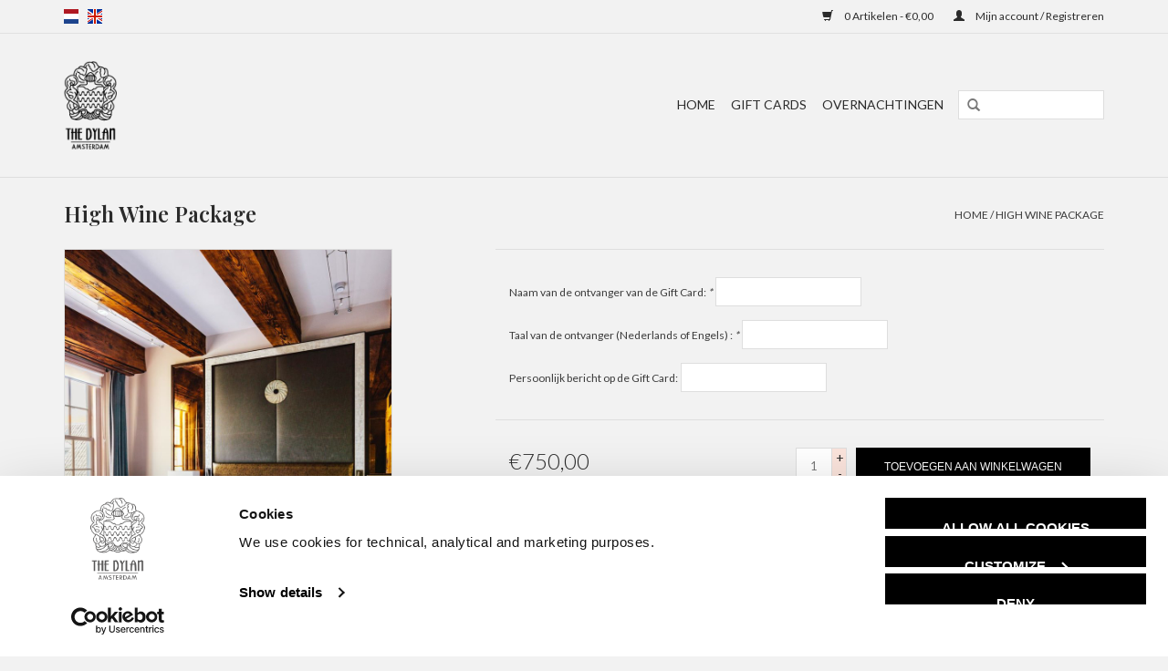

--- FILE ---
content_type: text/html;charset=utf-8
request_url: https://store.dylanamsterdam.com/nl/high-wine-package.html
body_size: 6391
content:
<!DOCTYPE html>
<html lang="nl">
  <head>
    <meta charset="utf-8"/>
<!-- [START] 'blocks/head.rain' -->
<!--

  (c) 2008-2026 Lightspeed Netherlands B.V.
  http://www.lightspeedhq.com
  Generated: 26-01-2026 @ 01:33:01

-->
<link rel="canonical" href="https://store.dylanamsterdam.com/nl/high-wine-package.html"/>
<link rel="alternate" href="https://store.dylanamsterdam.com/nl/index.rss" type="application/rss+xml" title="Nieuwe producten"/>
<meta name="robots" content="noodp,noydir"/>
<meta name="google-site-verification" content="eq3v7n6DZ_VAKY5z5AznqMPkr41UeBGMh2iAI2Ayb5M"/>
<meta property="og:url" content="https://store.dylanamsterdam.com/nl/high-wine-package.html?source=facebook"/>
<meta property="og:site_name" content="The Dylan Amsterdam Store"/>
<meta property="og:title" content="High Wine Package"/>
<meta property="og:description" content="Deze Gift Card representeert de “Dylan’s High Wine”-package voor twee personen. "/>
<meta property="og:image" content="https://cdn.webshopapp.com/shops/259743/files/392952439/high-wine-package.jpg"/>
<script>
(function(w,d,s,l,i){w[l]=w[l]||[];w[l].push({'gtm.start':
new Date().getTime(),event:'gtm.js'});var f=d.getElementsByTagName(s)[0],
j=d.createElement(s),dl=l!='dataLayer'?'&l='+l:'';j.async=true;j.src=
'https://www.googletagmanager.com/gtm.js?id='+i+dl;f.parentNode.insertBefore(j,f);
})(window,document,'script','dataLayer','GTM-T4B67MRM');
</script>
<!--[if lt IE 9]>
<script src="https://cdn.webshopapp.com/assets/html5shiv.js?2025-02-20"></script>
<![endif]-->
<!-- [END] 'blocks/head.rain' -->
    <title>High Wine Package - The Dylan Amsterdam Store</title>
    <meta name="description" content="Deze Gift Card representeert de “Dylan’s High Wine”-package voor twee personen. " />
    <meta name="keywords" content="High, Wine, Package, The Dylan Amsterdam,  gift voucher; cadeaubon, high wine; high tea amsterdam; giftcard; gift card" />
    <meta http-equiv="X-UA-Compatible" content="IE=edge,chrome=1">
    <meta name="viewport" content="width=device-width, initial-scale=1.0">
    <meta name="apple-mobile-web-app-capable" content="yes">
    <meta name="apple-mobile-web-app-status-bar-style" content="black">

    <link rel="shortcut icon" href="https://cdn.webshopapp.com/shops/259743/themes/149558/v/336252/assets/favicon.ico?20201111161045" type="image/x-icon" />
    <link href='//fonts.googleapis.com/css?family=Lato:400,300,600' rel='stylesheet' type='text/css'>
    <link href='//fonts.googleapis.com/css?family=Playfair%20Display:400,300,600' rel='stylesheet' type='text/css'>
    <link rel="shortcut icon" href="https://cdn.webshopapp.com/shops/259743/themes/149558/v/336252/assets/favicon.ico?20201111161045" type="image/x-icon" /> 
    <link rel="stylesheet" href="https://cdn.webshopapp.com/shops/259743/themes/149558/assets/bootstrap-min.css?20250110105641" />
    <link rel="stylesheet" href="https://cdn.webshopapp.com/shops/259743/themes/149558/assets/style.css?20250110105641" />    
    <link rel="stylesheet" href="https://cdn.webshopapp.com/shops/259743/themes/149558/assets/settings.css?20250110105641" />  
    <link rel="stylesheet" href="https://cdn.webshopapp.com/assets/gui-2-0.css?2025-02-20" />
    <link rel="stylesheet" href="https://cdn.webshopapp.com/assets/gui-responsive-2-0.css?2025-02-20" />   
    <link rel="stylesheet" href="https://cdn.webshopapp.com/shops/259743/themes/149558/assets/custom.css?20250110105641" />
        
    <script src="https://cdn.webshopapp.com/assets/jquery-1-9-1.js?2025-02-20"></script>
    <script src="https://cdn.webshopapp.com/assets/jquery-ui-1-10-1.js?2025-02-20"></script>
   
    <script type="text/javascript" src="https://cdn.webshopapp.com/shops/259743/themes/149558/assets/global.js?20250110105641"></script>
		<script type="text/javascript" src="https://cdn.webshopapp.com/shops/259743/themes/149558/assets/bootstrap-min.js?20250110105641"></script>
    <script type="text/javascript" src="https://cdn.webshopapp.com/shops/259743/themes/149558/assets/jcarousel.js?20250110105641"></script>
    <script type="text/javascript" src="https://cdn.webshopapp.com/assets/gui.js?2025-02-20"></script>
    <script type="text/javascript" src="https://cdn.webshopapp.com/assets/gui-responsive-2-0.js?2025-02-20"></script>
    
    <script type="text/javascript" src="https://cdn.webshopapp.com/shops/259743/themes/149558/assets/share42.js?20250110105641"></script> 
        
    <!--[if lt IE 9]>
    <link rel="stylesheet" href="https://cdn.webshopapp.com/shops/259743/themes/149558/assets/style-ie.css?20250110105641" />
    <![endif]-->
    <link rel="stylesheet" media="print" href="https://cdn.webshopapp.com/shops/259743/themes/149558/assets/print-min.css?20250110105641" />
  </head>
  <body>
    <header>
      <div class="topnav">
        <div class="container">
                    <div class="left">
                        <div class="languages">
                  

  <a class="flag nl" title="Nederlands" lang="nl" href="https://store.dylanamsterdam.com/nl/go/product/79647449">nl</a>
  <a class="flag en" title="English" lang="en" href="https://store.dylanamsterdam.com/en/go/product/79647449">en</a>
            </div>
                                  </div>
                    <div class="right">
            <a href="https://store.dylanamsterdam.com/nl/cart/" title="Winkelwagen" class="cart"> 
              <span class="glyphicon glyphicon-shopping-cart"></span>
              0 Artikelen - €0,00
            </a>
            <a href="https://store.dylanamsterdam.com/nl/account/" title="Mijn account" class="my-account">
              <span class="glyphicon glyphicon-user"></span>
                            Mijn account / Registreren
                          </a>
          </div>
        </div>
      </div>
      <div class="navigation container">
        <div class="align">
          <ul class="burger">
            <img src="https://cdn.webshopapp.com/shops/259743/themes/149558/v/1071152/assets/hamburger.png?20220113123424" width="32" height="32" alt="Menu">
          </ul>

                      <div class="vertical logo">
              <a href="https://store.dylanamsterdam.com/nl/" title="Gift Vouchers &amp; Gifts from The Dylan Amsterdam">
                <img src="https://cdn.webshopapp.com/shops/259743/themes/149558/v/2508165/assets/logo.png?20250110105640" alt="Gift Vouchers &amp; Gifts from The Dylan Amsterdam" />
              </a>
            </div>
          
          <nav class="nonbounce desktop vertical">
            <form action="https://store.dylanamsterdam.com/nl/search/" method="get" id="formSearch">
              <input type="text" name="q" autocomplete="off"  value=""/>
              <span onclick="$('#formSearch').submit();" title="Zoeken" class="glyphicon glyphicon-search"></span>
            </form>
            <ul>
              <li class="item home ">
                <a class="itemLink" href="https://store.dylanamsterdam.com/nl/">Home</a>
              </li>
                                          <li class="item">
                <a class="itemLink" href="https://store.dylanamsterdam.com/nl/gift-cards/" title="Gift Cards">Gift Cards</a>
                              </li>
                            <li class="item">
                <a class="itemLink" href="https://store.dylanamsterdam.com/nl/overnachtingen/" title="Overnachtingen">Overnachtingen</a>
                              </li>
                                                                    </ul>
            <span class="glyphicon glyphicon-remove"></span>  
          </nav>
        </div>
      </div>
    </header>
    
    <div class="wrapper">
      <div class="container content">
                <div itemscope itemtype="http://schema.org/Product">
  <div class="page-title row">
  <meta itemprop="description" content="Deze Gift Card representeert het “Dylan’s High Wine”-arrangement voor twee personen. Dit is inclusief een overnachting in een Luxury Dubbel kamer inclusief ontbijt en een ‘High Wine Experience’ voor twee personen." />  <div class="col-sm-6 col-md-6">
    <h1 class="product-page" itemprop="name" content="High Wine Package">  High Wine Package </h1> 
      </div>
  <div class="col-sm-6 col-md-6 breadcrumbs text-right">
    <a href="https://store.dylanamsterdam.com/nl/" title="Home">Home</a>
    
        / <a href="https://store.dylanamsterdam.com/nl/high-wine-package.html">High Wine Package</a>
      </div>  
</div>
<div class="product-wrap row">
  <div class="product-img col-sm-4 col-md-4">
    <div class="zoombox">
      <div class="images"> 
        <meta itemprop="image" content="https://cdn.webshopapp.com/shops/259743/files/392952439/300x250x2/high-wine-package.jpg" />       
                <a class="zoom first" data-image-id="392952439">             
                                  <img src="https://cdn.webshopapp.com/shops/259743/files/392952439/800x1024x1/high-wine-package.jpg" alt="High Wine Package">
                              </a> 
                <a class="zoom" data-image-id="448800679">             
                                  <img src="https://cdn.webshopapp.com/shops/259743/files/448800679/800x1024x1/high-wine-package.jpg" alt="High Wine Package">
                              </a> 
                <a class="zoom" data-image-id="470097320">             
                                  <img src="https://cdn.webshopapp.com/shops/259743/files/470097320/800x1024x1/high-wine-package.jpg" alt="High Wine Package">
                              </a> 
                <a class="zoom" data-image-id="392952073">             
                                  <img src="https://cdn.webshopapp.com/shops/259743/files/392952073/800x1024x1/high-wine-package.jpg" alt="High Wine Package">
                              </a> 
                <a class="zoom" data-image-id="470097318">             
                                  <img src="https://cdn.webshopapp.com/shops/259743/files/470097318/800x1024x1/high-wine-package.jpg" alt="High Wine Package">
                              </a> 
                <a class="zoom" data-image-id="392952251">             
                                  <img src="https://cdn.webshopapp.com/shops/259743/files/392952251/800x1024x1/high-wine-package.jpg" alt="High Wine Package">
                              </a> 
                <a class="zoom" data-image-id="470097336">             
                                  <img src="https://cdn.webshopapp.com/shops/259743/files/470097336/800x1024x1/high-wine-package.jpg" alt="High Wine Package">
                              </a> 
              </div>
      
      <div class="thumbs row">
                <div class="col-xs-3 col-sm-4 col-md-4">
          <a data-image-id="392952439">
                                        <img src="https://cdn.webshopapp.com/shops/259743/files/392952439/156x230x1/high-wine-package.jpg" alt="High Wine Package" title="High Wine Package"/>
                                    </a>
        </div>
                <div class="col-xs-3 col-sm-4 col-md-4">
          <a data-image-id="448800679">
                                        <img src="https://cdn.webshopapp.com/shops/259743/files/448800679/156x230x1/high-wine-package.jpg" alt="High Wine Package" title="High Wine Package"/>
                                    </a>
        </div>
                <div class="col-xs-3 col-sm-4 col-md-4">
          <a data-image-id="470097320">
                                        <img src="https://cdn.webshopapp.com/shops/259743/files/470097320/156x230x1/high-wine-package.jpg" alt="High Wine Package" title="High Wine Package"/>
                                    </a>
        </div>
                <div class="col-xs-3 col-sm-4 col-md-4">
          <a data-image-id="392952073">
                                        <img src="https://cdn.webshopapp.com/shops/259743/files/392952073/156x230x1/high-wine-package.jpg" alt="High Wine Package" title="High Wine Package"/>
                                    </a>
        </div>
                <div class="col-xs-3 col-sm-4 col-md-4">
          <a data-image-id="470097318">
                                        <img src="https://cdn.webshopapp.com/shops/259743/files/470097318/156x230x1/high-wine-package.jpg" alt="High Wine Package" title="High Wine Package"/>
                                    </a>
        </div>
                <div class="col-xs-3 col-sm-4 col-md-4">
          <a data-image-id="392952251">
                                        <img src="https://cdn.webshopapp.com/shops/259743/files/392952251/156x230x1/high-wine-package.jpg" alt="High Wine Package" title="High Wine Package"/>
                                    </a>
        </div>
                <div class="col-xs-3 col-sm-4 col-md-4">
          <a data-image-id="470097336">
                                        <img src="https://cdn.webshopapp.com/shops/259743/files/470097336/156x230x1/high-wine-package.jpg" alt="High Wine Package" title="High Wine Package"/>
                                    </a>
        </div>
              </div>  
    </div>
  </div>
 
  <div itemprop="offers" itemscope itemtype="http://schema.org/Offer" class="product-info col-sm-8 col-md-7 col-md-offset-1"> 
    <meta itemprop="price" content="750.00" />
    <meta itemprop="priceCurrency" content="EUR" /> 
    <meta itemprop="itemCondition" itemtype="http://schema.org/OfferItemCondition" content="http://schema.org/NewCondition"/>
          
    <form action="https://store.dylanamsterdam.com/nl/cart/add/157733846/" id=
        "product_configure_form" method="post">
            <div class="product-option row">
        <div class="col-md-12">
          <input type="hidden" name="bundle_id" id="product_configure_bundle_id" value="">
<div class="product-configure">
  <div class="product-configure-custom" role="region" aria-label="Product configurations">
    <div class="product-configure-custom-option" >
      <label for="product_configure_custom_4540541" id="gui-product-custom-field-title-4540541">Naam van de ontvanger van de Gift Card: <em aria-hidden="true">*</em></label>
      <input type="text" name="custom[4540541]" id="product_configure_custom_4540541" value=""  required/>
      <div class="product-configure-clear"></div>
    </div>
    <div class="product-configure-custom-option" >
      <label for="product_configure_custom_4540544" id="gui-product-custom-field-title-4540544">Taal van de ontvanger (Nederlands of Engels) : <em aria-hidden="true">*</em></label>
      <input type="text" name="custom[4540544]" id="product_configure_custom_4540544" value=""  required/>
      <div class="product-configure-clear"></div>
    </div>
    <div class="product-configure-custom-option" >
      <label for="product_configure_custom_4540547" id="gui-product-custom-field-title-4540547">Persoonlijk bericht op de Gift Card:</label>
      <input type="text" name="custom[4540547]" id="product_configure_custom_4540547" value="" />
      <div class="product-configure-clear"></div>
    </div>
  </div>
</div>

        </div>
      </div>
            <div class="product-price row">
        <div class="price-wrap col-xs-5 col-md-5"> 
                    <span class="price" style="line-height: 30px;">€750,00
             
 
        </div>
        <div class="cart col-xs-7 col-md-7"> 
          <div class="cart">
                        <input type="text" name="quantity" value="1" />
            <div class="change">
              <a href="javascript:;" onclick="updateQuantity('up');" class="up">+</a>
              <a href="javascript:;" onclick="updateQuantity('down');" class="down">-</a>
            </div>
            <a href="javascript:;" onclick="$('#product_configure_form').submit();" class="btn glyphicon glyphicon-shopping-cart" title="Toevoegen aan winkelwagen" >
              <span>Toevoegen aan winkelwagen</span>
            </a>
                      </div>
        </div>
      </div>
    </form>   

    <div class="product-tabs row">
      <div class="tabs">
        <ul>
          <li class="active col-2 information"><a rel="info" href="#">Informatie</a></li>
                            </ul>
      </div>                    
      <div class="tabsPages">
        <div class="page info active">
          <table class="details">
                      
         
              
                
                        
          </table>
         
          
                    <div class="clearfix"></div>
          
          <p>Deze Gift Card representeert de “Dylan’s High Wine”-package voor twee personen. Dit houdt in een overnachting in een luxe kamer, inclusief ontbijt en een ‘High Wine’. De High Wine wordt dagelijks geserveerd tussen 15:00 en 15:45 uur. </p>
<p><a href="http://www.vinkeles.com" target="_blank" rel="noopener"><span style="color: #000000;">www.occo.nl</span></a></p>
          
                    
        </div>
        
        <div class="page reviews">
                              
          <div class="bottom">
            <div class="right">
              <a href="https://store.dylanamsterdam.com/nl/account/review/79647449/">Je beoordeling toevoegen</a>
            </div>
            <span>0</span> sterren op basis van <span>0</span> beoordelingen
          </div>          
        </div>
      </div>
    </div>
  </div>
</div>
<div class="product-actions row">
  <div class="social-media col-xs-12 col-md-4">
    <div class="share42init"  data-url="https://store.dylanamsterdam.com/nl/high-wine-package.html" data-image="https://cdn.webshopapp.com/shops/259743/files/392952439/300x250x2/high-wine-package.jpg" ></div>
  </div>
  <div class="col-md-7 col-xs-12 col-md-offset-1 ">
    <div class="tags-actions row">
      <div class="tags col-xs-12 col-md-4">
                      </div>
      <div class="actions col-xs-12 col-md-8 text-right">
        <a href="https://store.dylanamsterdam.com/nl/account/wishlistAdd/79647449/?variant_id=157733846" title="Aan verlanglijst toevoegen">Aan verlanglijst toevoegen</a> / 
        <a href="https://store.dylanamsterdam.com/nl/compare/add/157733846/" title="Toevoegen om te vergelijken">
          Toevoegen om te vergelijken
        </a> / 
                <a href="#" onclick="window.print(); return false;" title="Afdrukken">
          Afdrukken
        </a>
      </div>      
    </div>
  </div>    
</div>

   
  
<div class="products  related row">
  <div class="col-md-12">
    <h3>Gerelateerde producten</h3>
  </div>
    <div class="product col-xs-6 col-sm-3 col-md-3">
  <div class="image-wrap">
    <a href="https://store.dylanamsterdam.com/nl/gift-card.html" title="Gift Card - bedrag naar keuze, vanaf">
       
                  <img src="https://cdn.webshopapp.com/shops/259743/files/417636223/262x276x1/gift-card-bedrag-naar-keuze-vanaf.jpg" width="262" height="276" alt="Gift Card - bedrag naar keuze, vanaf" title="Gift Card - bedrag naar keuze, vanaf" />
                </a>
    
    <div class="description text-center">
      <a href="https://store.dylanamsterdam.com/nl/gift-card.html" title="Gift Card - bedrag naar keuze, vanaf">
                <div class="text">
                    Een Gift Card  voor een bedrag naar keuze. Deze kan ingewisseld worden in The Dylan Amsterdam, Bar Brasserie OCCO, Restaurant Vinkeles, of até.<br />
<br />
U kunt het bedrag kiezen door op deze knop te drukken.
                  </div>
      </a>
      <a href="https://store.dylanamsterdam.com/nl/cart/add/153349568/" class="cart">Toevoegen aan winkelwagen</a>    </div>
  </div>
  
  <div class="info">
    <a href="https://store.dylanamsterdam.com/nl/gift-card.html" title="Gift Card - bedrag naar keuze, vanaf" class="title">
   Gift Card - bedrag naar keuze, vanaf     </a>
    
    <div class="left">      
      
    
    €100,00           
   </div>
       
   
     </div>
</div>



    <div class="product col-xs-6 col-sm-3 col-md-3">
  <div class="image-wrap">
    <a href="https://store.dylanamsterdam.com/nl/gift-card-high-wine-voor-2-personen.html" title="Gift Card - High Wine voor 2 personen">
       
                  <img src="https://cdn.webshopapp.com/shops/259743/files/448793885/262x276x1/gift-card-high-wine-voor-2-personen.jpg" width="262" height="276" alt="Gift Card - High Wine voor 2 personen" title="Gift Card - High Wine voor 2 personen" />
                </a>
    
    <div class="description text-center">
      <a href="https://store.dylanamsterdam.com/nl/gift-card-high-wine-voor-2-personen.html" title="Gift Card - High Wine voor 2 personen">
                <div class="text">
                    Een Gift Card voor een High Wine voor 2 personen in Bar Brasserie OCCO.
                  </div>
      </a>
      <a href="https://store.dylanamsterdam.com/nl/cart/add/153379376/" class="cart">Toevoegen aan winkelwagen</a>    </div>
  </div>
  
  <div class="info">
    <a href="https://store.dylanamsterdam.com/nl/gift-card-high-wine-voor-2-personen.html" title="Gift Card - High Wine voor 2 personen" class="title">
   Gift Card - High Wine voor 2 personen     </a>
    
    <div class="left">      
      
    
    €110,00           
   </div>
       
   
     </div>
</div>


<div class="clearfix visible-xs"></div>

    <div class="product col-xs-6 col-sm-3 col-md-3">
  <div class="image-wrap">
    <a href="https://store.dylanamsterdam.com/nl/gift-card-high-wine-voor-4-personen.html" title="Gift Card - High Wine voor 4 personen">
       
                  <img src="https://cdn.webshopapp.com/shops/259743/files/470097888/262x276x1/gift-card-high-wine-voor-4-personen.jpg" width="262" height="276" alt="Gift Card - High Wine voor 4 personen" title="Gift Card - High Wine voor 4 personen" />
                </a>
    
    <div class="description text-center">
      <a href="https://store.dylanamsterdam.com/nl/gift-card-high-wine-voor-4-personen.html" title="Gift Card - High Wine voor 4 personen">
                <div class="text">
                    Een Gift Card voor een High Wine voor 4 personen in Bar Brasserie OCCO.
                  </div>
      </a>
      <a href="https://store.dylanamsterdam.com/nl/cart/add/153380048/" class="cart">Toevoegen aan winkelwagen</a>    </div>
  </div>
  
  <div class="info">
    <a href="https://store.dylanamsterdam.com/nl/gift-card-high-wine-voor-4-personen.html" title="Gift Card - High Wine voor 4 personen" class="title">
   Gift Card - High Wine voor 4 personen     </a>
    
    <div class="left">      
      
    
    €220,00           
   </div>
       
   
     </div>
</div>



    <div class="product col-xs-6 col-sm-3 col-md-3">
  <div class="image-wrap">
    <a href="https://store.dylanamsterdam.com/nl/gift-card-vinkeles.html" title="Gift Card - diner in Restaurant Vinkeles">
       
                  <img src="https://cdn.webshopapp.com/shops/259743/files/432439764/262x276x1/gift-card-diner-in-restaurant-vinkeles.jpg" width="262" height="276" alt="Gift Card - diner in Restaurant Vinkeles" title="Gift Card - diner in Restaurant Vinkeles" />
                </a>
    
    <div class="description text-center">
      <a href="https://store.dylanamsterdam.com/nl/gift-card-vinkeles.html" title="Gift Card - diner in Restaurant Vinkeles">
                <div class="text">
                    Een Gift Card voor een Chef&#039;s Signature Menu in Restaurant Vinkeles(**), exclusief dranken.
                  </div>
      </a>
      <a href="https://store.dylanamsterdam.com/nl/cart/add/231439615/" class="cart">Toevoegen aan winkelwagen</a>    </div>
  </div>
  
  <div class="info">
    <a href="https://store.dylanamsterdam.com/nl/gift-card-vinkeles.html" title="Gift Card - diner in Restaurant Vinkeles" class="title">
   Gift Card - diner in Restaurant Vinkeles     </a>
    
    <div class="left">      
      
    
    €490,00           
   </div>
       
   
     </div>
</div>


<div class="clearfix visible-xs"></div>

    <div class="product col-xs-6 col-sm-3 col-md-3">
  <div class="image-wrap">
    <a href="https://store.dylanamsterdam.com/nl/fine-dining-experience.html" title="Fine Dining Experience">
       
                  <img src="https://cdn.webshopapp.com/shops/259743/files/420241320/262x276x1/fine-dining-experience.jpg" width="262" height="276" alt="Fine Dining Experience" title="Fine Dining Experience" />
                </a>
    
    <div class="description text-center">
      <a href="https://store.dylanamsterdam.com/nl/fine-dining-experience.html" title="Fine Dining Experience">
                <div class="text">
                    De “Dylan Fine Dining Experience” is een arrangement inclusief overnachting, ontbijt, stadsbelasting en een diner in Restaurant Vinkeles met Chef&#039;s Signature Menu, aperitief, wijn arrangement, koffie of thee en water en een speciale Dylan gift.
                  </div>
      </a>
      <a href="https://store.dylanamsterdam.com/nl/cart/add/157730432/" class="cart">Toevoegen aan winkelwagen</a>    </div>
  </div>
  
  <div class="info">
    <a href="https://store.dylanamsterdam.com/nl/fine-dining-experience.html" title="Fine Dining Experience" class="title">
   Fine Dining Experience     </a>
    
    <div class="left">      
      
    
    €1.475,00           
   </div>
       
   
     </div>
</div>



  </div>                  
</div>


<script src="https://cdn.webshopapp.com/shops/259743/themes/149558/assets/jquery-zoom-min.js?20250110105641" type="text/javascript"></script>
<script type="text/javascript">
function updateQuantity(way){
    var quantity = parseInt($('.cart input').val());

    if (way == 'up'){
        if (quantity < 10000){
            quantity++;
        } else {
            quantity = 10000;
        }
    } else {
        if (quantity > 1){
            quantity--;
        } else {
            quantity = 1;
        }
    }

    $('.cart input').val(quantity);
}
</script>      </div>
      
      <footer>
        <hr class="full-width" />
        <div class="container">
          <div class="social row">
            
                        <div class="social-media col-xs-12 col-md-12  text-center">
              <div class="inline-block relative">
                                                                                                                <a href="@hotelthedylan" class="social-icon instagram" target="_blank" title="Instagram The Dylan Amsterdam Store"></a>                
                              </div>
            </div>
                      </div>
          <hr class="full-width" />
          <div class="links row">
            <div class="col-xs-12 col-sm-3 col-md-3">
                <label class="footercollapse" for="_1">
                  <strong>Klantenservice</strong>
                  <span class="glyphicon glyphicon-chevron-down hidden-sm hidden-md hidden-lg"></span></label>
                    <input class="footercollapse_input hidden-md hidden-lg hidden-sm" id="_1" type="checkbox">
                    <div class="list">
  
                  <ul class="no-underline no-list-style">
                                            </ul>
                  </div> 
             
            </div>     
       
            
            <div class="col-xs-12 col-sm-3 col-md-3">
          <label class="footercollapse" for="_2">
                  <strong>Producten</strong>
                  <span class="glyphicon glyphicon-chevron-down hidden-sm hidden-md hidden-lg"></span></label>
                    <input class="footercollapse_input hidden-md hidden-lg hidden-sm" id="_2" type="checkbox">
                    <div class="list">
              <ul>
                <li><a href="https://store.dylanamsterdam.com/nl/collection/" title="Alle producten">Alle producten</a></li>
                <li><a href="https://store.dylanamsterdam.com/nl/collection/?sort=newest" title="Nieuwe producten">Nieuwe producten</a></li>
                <li><a href="https://store.dylanamsterdam.com/nl/collection/offers/" title="Aanbiedingen">Aanbiedingen</a></li>
                                <li><a href="https://store.dylanamsterdam.com/nl/tags/" title="Tags">Tags</a></li>                <li><a href="https://store.dylanamsterdam.com/nl/index.rss" title="RSS-feed">RSS-feed</a></li>
              </ul>
            </div>
            </div>
            
            <div class="col-xs-12 col-sm-3 col-md-3">
              <label class="footercollapse" for="_3">
                  <strong>
                                Mijn account
                              </strong>
                  <span class="glyphicon glyphicon-chevron-down hidden-sm hidden-md hidden-lg"></span></label>
                    <input class="footercollapse_input hidden-md hidden-lg hidden-sm" id="_3" type="checkbox">
                    <div class="list">
            
           
              <ul>
                                <li><a href="https://store.dylanamsterdam.com/nl/account/" title="Registreren">Registreren</a></li>
                                <li><a href="https://store.dylanamsterdam.com/nl/account/orders/" title="Mijn bestellingen">Mijn bestellingen</a></li>
                                <li><a href="https://store.dylanamsterdam.com/nl/account/wishlist/" title="Mijn verlanglijst">Mijn verlanglijst</a></li>
                              </ul>
            </div>
            </div>
            <div class="col-xs-12 col-sm-3 col-md-3">
                 <label class="footercollapse" for="_4">
                  <strong>The Dylan Amsterdam </strong>
                  <span class="glyphicon glyphicon-chevron-down hidden-sm hidden-md hidden-lg"></span></label>
                    <input class="footercollapse_input hidden-md hidden-lg hidden-sm" id="_4" type="checkbox">
                    <div class="list">
              
              
              
              <span class="contact-description">Luxury Boutique Hotel Amsterdam</span>                            <div class="contact">
                <span class="glyphicon glyphicon-earphone"></span>
                +31 20 530 2010
              </div>
                                          <div class="contact">
                <span class="glyphicon glyphicon-envelope"></span>
                <a href="/cdn-cgi/l/email-protection#9fecfef3faecdffbe6f3fef1fef2ecebfaedfbfef2b1fcf0f2" title="Email"><span class="__cf_email__" data-cfemail="c7b4a6aba2b487a3beaba6a9a6aab4b3a2b5a3a6aae9a4a8aa">[email&#160;protected]</span></a>
              </div>
                            </div>
              
                                                      </div>
          </div>
          <hr class="full-width" />
        </div>
        <div class="copyright-payment">
          <div class="container">
            <div class="row">
              <div class="copyright col-md-6">
                © Copyright 2026 The Dylan Amsterdam Store 
                                - Powered by
                                <a href="https://www.lightspeedhq.nl/" title="Lightspeed" target="_blank">Lightspeed</a>
                                                              </div>
              <div class="payments col-md-6 text-right">
                                <a href="https://store.dylanamsterdam.com/nl/service/payment-methods/" title="Betaalmethoden">
                  <img src="https://cdn.webshopapp.com/assets/icon-payment-visa.png?2025-02-20" alt="Visa" />
                </a>
                                <a href="https://store.dylanamsterdam.com/nl/service/payment-methods/" title="Betaalmethoden">
                  <img src="https://cdn.webshopapp.com/assets/icon-payment-maestro.png?2025-02-20" alt="Maestro" />
                </a>
                                <a href="https://store.dylanamsterdam.com/nl/service/payment-methods/" title="Betaalmethoden">
                  <img src="https://cdn.webshopapp.com/assets/icon-payment-mastercard.png?2025-02-20" alt="MasterCard" />
                </a>
                                <a href="https://store.dylanamsterdam.com/nl/service/payment-methods/" title="Betaalmethoden">
                  <img src="https://cdn.webshopapp.com/assets/icon-payment-americanexpress.png?2025-02-20" alt="American Express" />
                </a>
                                <a href="https://store.dylanamsterdam.com/nl/service/payment-methods/" title="Betaalmethoden">
                  <img src="https://cdn.webshopapp.com/assets/icon-payment-kbc.png?2025-02-20" alt="KBC" />
                </a>
                                <a href="https://store.dylanamsterdam.com/nl/service/payment-methods/" title="Betaalmethoden">
                  <img src="https://cdn.webshopapp.com/assets/icon-payment-mistercash.png?2025-02-20" alt="Bancontact" />
                </a>
                                <a href="https://store.dylanamsterdam.com/nl/service/payment-methods/" title="Betaalmethoden">
                  <img src="https://cdn.webshopapp.com/assets/icon-payment-ideal.png?2025-02-20" alt="iDEAL" />
                </a>
                              </div>
            </div>
          </div>
        </div>
      </footer>
    </div>
    <!-- [START] 'blocks/body.rain' -->
<script data-cfasync="false" src="/cdn-cgi/scripts/5c5dd728/cloudflare-static/email-decode.min.js"></script><script>
(function () {
  var s = document.createElement('script');
  s.type = 'text/javascript';
  s.async = true;
  s.src = 'https://store.dylanamsterdam.com/nl/services/stats/pageview.js?product=79647449&hash=e7dd';
  ( document.getElementsByTagName('head')[0] || document.getElementsByTagName('body')[0] ).appendChild(s);
})();
</script>
  
<!-- Global site tag (gtag.js) - Google Analytics -->
<script async src="https://www.googletagmanager.com/gtag/js?id=G-BKSV2G3LF5"></script>
<script>
    window.dataLayer = window.dataLayer || [];
    function gtag(){dataLayer.push(arguments);}

        gtag('consent', 'default', {"ad_storage":"denied","ad_user_data":"denied","ad_personalization":"denied","analytics_storage":"denied","region":["AT","BE","BG","CH","GB","HR","CY","CZ","DK","EE","FI","FR","DE","EL","HU","IE","IT","LV","LT","LU","MT","NL","PL","PT","RO","SK","SI","ES","SE","IS","LI","NO","CA-QC"]});
    
    gtag('js', new Date());
    gtag('config', 'G-BKSV2G3LF5', {
        'currency': 'EUR',
                'country': 'NL'
    });

        gtag('event', 'view_item', {"items":[{"item_id":157733846,"item_name":"High Wine Package","currency":"EUR","item_brand":"","item_variant":"Luxury Double Kamer","price":750,"quantity":1,"item_category":"Gift Cards","item_category2":"Overnachtingen"}],"currency":"EUR","value":750});
    </script>
  <!-- Google Tag Manager (noscript) -->
<noscript><iframe src="https://www.googletagmanager.com/ns.html?id=GTM-T4B67MRM"
height="0" width="0" style="display:none;visibility:hidden"></iframe></noscript>
<!-- End Google Tag Manager (noscript) -->
<script>
(function () {
  var s = document.createElement('script');
  s.type = 'text/javascript';
  s.async = true;
  s.src = 'https://chimpstatic.com/mcjs-connected/js/users/13721f68d48b538cb4a65b517/bef31e197a5fcc6a0b51d7d93.js';
  ( document.getElementsByTagName('head')[0] || document.getElementsByTagName('body')[0] ).appendChild(s);
})();
</script>
<!-- [END] 'blocks/body.rain' -->
      </body>
</html>

--- FILE ---
content_type: text/css; charset=UTF-8
request_url: https://cdn.webshopapp.com/shops/259743/themes/149558/assets/settings.css?20250110105641
body_size: 1193
content:
/* General
================================================== */
body {
  font-family: "Lato", Helvetica, sans-serif;
  background: #f2f2f2 url('background_image.png') no-repeat scroll top center;
}
h1, h2, h3, h4, h5, h6, .gui-page-title {
  font-family: "Playfair Display", Helvetica, sans-serif;
}

/* Colors
================================================== */
/* Highlight color */
a, 
a:visited,
a:hover, 
a:focus,
nav.desktop .item.active .itemLink,
nav .glyphicon-remove,
.sidebar .item .itemLink.active, 
.sidebar .item .itemLink.active:hover,
.sidebar .item .subitemLink.active, 
.sidebar .item .subitemLink.active:hover,
footer .social-media .symbol:hover,
.products .product .image-wrap .cart,
.sidebar .item .active, 
.sidebar .item .active:hover,
.slider-prev:hover span, .slider-next:hover span,
.hightlight-color {
  color: #000000;
}

.hightlight-color {
  color: #000000 !important;
}

/* Highlight border-color */
input[type="text"]:focus,
input[type="password"]:focus,
input[type="email"]:focus,
textarea:focus,
.products .product .image-wrap .cart,
.slider-pagination a,
.border-highlight-color {
  border-color: #000000;
}

/* Highlight background-color */
a.btn,
button,
input[type="submit"],
input[type="reset"],
input[type="button"],
.navigation .burger.open li,
.slider-pagination a.active,
.background-highlight-color {
  background-color: #000000;
}

/* Button color */
a.btn, 
a.btn span {
  color: #ffffff;
}

/* Footer background color */
.background-footer-color {
  background-color: #f2f2f2;
}

/* Body background-color
================================================== */
body,
.slider-pagination a {
  background-color:#f2f2f2;
}
/* Ligtgrey background-color */
.products .product .info,
#collection-filter-price .ui-slider-handle {
  background-color: #f2f2f2;
}
.slider img, 
.products .product .image-wrap img, 
.categories .category img, 
.zoombox .images a img, .zoombox .thumbs a img {
  background-color: #eaeaea;
}

/* Lightborder */
.sort,
.sidebar .item,
.pager ul li a,
.product-info .product-option,
.product-info .product-price,
.product-tabs,
.tabs ul li a,
.product-actions,
hr,
input[type="text"],
input[type="password"],
input[type="email"],
textarea,
select,
.headline .slider,
.brands .slider li,
.hallmarks .slider li,
.categories .category,
.products .product .image-wrap img,
.products .product .info,
#collection-filter-price,
#collection-filter-price .ui-slider-range,
#collection-filter-price .ui-slider-handle,
.pager ul,
.zoombox .images,
.zoombox .thumbs a,
.product-info .product-price .cart .change,
.tabsPages .page.reviews .review {
  border-color: #dedede;
}

/* Body color
================================================== */
/* general color */
body,
.products .product .info .title,
.product-info .product-price .cart .change a {
  color: #2b2b2b;
}

/* lighter color */
small,
.breadcrumbs, .breadcrumbs a,
.products .product .info .old-price,
.sidebar,
.sidebar .item .itemLink, 
.sidebar .item .subitemLink,
.pager,
.pager ul li a,
.product-info .product-price .old-price,
.product-actions .tags-actions,
.product-actions .tags-actions .actions a,
.tabs ul li a,
.modes a,
label,
legend,
label span,
.tabsPages .page.reviews .bottom,
.product-actions .tags-actions {
  color: #3b3b3b;
}

/* darker color */
.breadcrumbs a:hover,
.sidebar .item .itemLink:hover, .sidebar .item .subitemLink:hover,
.pager ul li a:hover,
.product-actions .tags-actions .actions a:hover,
.product-info .product-price .cart .change a:hover {
  color: #272727;
}

/* Element color
================================================== */
/* header */
header,
header a,
nav.desktop ul a, nav.desktop ul a:visited,
nav.desktop .item .itemLink,
nav.desktop .subnav .subitem .subitemLink:hover {
  color: #2b2b2b;
}
.navigation .burger li {
  background-color: #2b2b2b;
}
header,
.navigation {
    background-color: #f2f2f2;
}
header,
header input[type="text"],
nav.desktop .subnav .subitem,
nav.desktop .item.hover .itemLink,
nav.desktop .subnav {
  border-color: #dedede;
}

/* blog header fix 02/03/17 */
.gui-blog-article header { background: none; }

nav.desktop .item.sub.hover .itemLink,
nav.desktop .item.hover .itemLink,
nav.desktop .subnav .subitem {
  background-color: #f2f2f2;
}
nav.desktop .subnav .subitem .subitemLink:hover {
  background-color: #eaeaea;
}  

/* Topbar */
.topnav {
  background-color: #f2f2f2;
}
.topnav, 
.topnav a {
  color: #2b2b2b;
}
.topnav {
  border-color: #e1e1e1;
}

/* footer */
footer,
.slider-prev,
.slider-next,
.categories .category span,
.products .product .image-wrap .new {
  background-color: #f2f2f2;
}
.categories .category span.title {
  box-shadow: -4px 0 0 0 #f2f2f2, 4px 0 0 0 #f2f2f2;
}
.categories .category span,
nav .glyphicon-play,
.products .product .image-wrap .description,
footer,
footer a, 
footer .links a,
.slider-prev span,
.slider-next span,
.copyright-payment .copyright,
.copyright-payment .copyright a,
.products .product .image-wrap .new {
  color:#2b2b2b;
}

/* copyright */
.copyright-payment {
  background-color: #e1e1e1;
}

/* element color */ 
.product-info .product-price .cart .change, 
#collection-filter-price .ui-slider-range,
.pager ul li.active a {
  background-color: #fbe4dc;
}

@media (max-width: 767px) {
  nav .item .itemLink, 
  nav .subitem .subitemLink,
  #formSearch,
  header input[type="text"] {
    color:#2b2b2b;
    border-color: #dedede;
  }
  nav,
  nav .item.view-subnav {
    background-color: #f2f2f2;
    }
    
  .gui-blog-nav {
    background-color: #f2f2f2;
  }
  .wrapper {
    background-color:#f2f2f2; 
  } 
  .navigation .logo, .navigation .burger {
    background-color: #f2f2f2;
    border-color: #dedede; 
  }
  
}

--- FILE ---
content_type: text/css; charset=UTF-8
request_url: https://cdn.webshopapp.com/shops/259743/themes/149558/assets/custom.css?20250110105641
body_size: 383
content:
/* 20250108140047 - v2 */
.gui,
.gui-block-linklist li a {
  color: #2b2b2b;
}

.gui-page-title,
.gui a.gui-bold,
.gui-block-subtitle,
.gui-table thead tr th,
.gui ul.gui-products li .gui-products-title a,
.gui-form label,
.gui-block-title.gui-dark strong,
.gui-block-title.gui-dark strong a,
.gui-content-subtitle {
  color: #2b2b2b;
}

.gui-block-inner strong {
  color: #7f7f7f;
}

.gui a {
  color: #000000;
}

.gui-input.gui-focus,
.gui-text.gui-focus,
.gui-select.gui-focus {
  border-color: #000000;
  box-shadow: 0 0 2px #000000;
}

.gui-select.gui-focus .gui-handle {
  border-color: #000000;
}

.gui-block,
.gui-block-title,
.gui-buttons.gui-border,
.gui-block-inner,
.gui-image {
  border-color: #f2f2f2;
}

.gui-block-title {
  color: #2b2b2b;
  background-color: #fbe4dc;
}

.gui-content-title {
  color: #2b2b2b;
}

.gui-form .gui-field .gui-description span {
  color: #2b2b2b;
}

.gui-block-inner {
  background-color: #f0dad3;
}

.gui-block-option {
  border-color: #fdfdfd;
  background-color: #fefefe;
}

.gui-block-option-block {
  border-color: #fdfdfd;
}

.gui-block-title strong {
  color: #2b2b2b;
}

.gui-line,
.gui-cart-sum .gui-line {
  background-color: #f9f9f9;
}

.gui ul.gui-products li {
  border-color: #fbfbfb;
}

.gui-block-subcontent,
.gui-content-subtitle {
  border-color: #fbfbfb;
}

.gui-faq,
.gui-login,
.gui-password,
.gui-register,
.gui-review,
.gui-sitemap,
.gui-block-linklist li,
.gui-table {
  border-color: #fbfbfb;
}

.gui-block-content .gui-table {
  border-color: #fdfdfd;
}

.gui-table thead tr th {
  border-color: #f9f9f9;
  background-color: #fefefe;
}

.gui-table tbody tr td {
  border-color: #fdfdfd;
}

.gui a.gui-button-large,
.gui a.gui-button-small {
  border-color: #000000;
  color: #ffffff;
  background-color: #000000;
}

.gui a.gui-button-large.gui-button-action,
.gui a.gui-button-small.gui-button-action {
  border-color: #ffffff;
  color: #0cde20;
  background-color: #ffffff;
}

.gui a.gui-button-large:active,
.gui a.gui-button-small:active {
  background-color: #000000;
  border-color: #000000;
}

.gui a.gui-button-large.gui-button-action:active,
.gui a.gui-button-small.gui-button-action:active {
  background-color: #cccccc;
  border-color: #cccccc;
}

.gui-input,
.gui-text,
.gui-select,
.gui-number {
  border-color: #8d8d8d;
  background-color: #ffffff;
}

.gui-select .gui-handle,
.gui-number .gui-handle {
  border-color: #8d8d8d;
}

.gui-number .gui-handle a {
  background-color: #ffffff;
}

.gui-input input,
.gui-number input,
.gui-text textarea,
.gui-select .gui-value {
  color: #000000;
}

.gui-progressbar {
  background-color: #000000;
}

/* custom */



--- FILE ---
content_type: text/javascript;charset=utf-8
request_url: https://store.dylanamsterdam.com/nl/services/stats/pageview.js?product=79647449&hash=e7dd
body_size: -413
content:
// SEOshop 26-01-2026 01:33:03

--- FILE ---
content_type: application/x-javascript; charset=utf-8
request_url: https://consent.cookiebot.com/d2b73b53-4570-4624-beba-68c717e976bc/cc.js?renew=false&referer=store.dylanamsterdam.com&dnt=false&init=false
body_size: 218206
content:
// 2.108.0 - 2026-01-14T16:28:30.220Z
!function(){var DialogVersion;!function(DialogVersion){DialogVersion[DialogVersion.ElementalCustom=1]="ElementalCustom",DialogVersion[DialogVersion.Swift=2]="Swift"}(DialogVersion||(DialogVersion={}));var css='#CybotCookiebotDialog .CybotCookiebotDialogPromotionBanner,#CybotCookiebotDialogWrapper .CybotCookiebotDialogPromotionBanner,#CybotCookiebotDialogWrapper .CybotCookiebotDialogPromotionBanner *{background:transparent;box-sizing:border-box;color:inherit;font-family:inherit;font-size:15px;margin:0;outline:0;padding:0;vertical-align:baseline}#CybotCookiebotDialog .CybotCookiebotDialogPromotionBannerWrapper,#CybotCookiebotDialogWrapper .CybotCookiebotDialogPromotionBanner{display:none}#CybotCookiebotDialogWrapper.CybotCookiebotDialogActive+#CybotCookiebotDialogBodyUnderlay{opacity:.75;pointer-events:auto}@media screen and (min-width:1280px){#CybotCookiebotDialogWrapper{opacity:0;transition:opacity .5s ease}#CybotCookiebotDialogWrapper.CybotCookiebotDialogActive{left:50%;opacity:1;position:fixed;top:50%;transform:translate(-50%,-50%);width:900px;z-index:2147483631}#CybotCookiebotDialogWrapper.CybotCookiebotDialogActive #CybotCookiebotDialog{left:auto;margin:0;max-width:auto;position:relative;top:auto;transform:translate(0);transition:none;width:100%}#CybotCookiebotDialog .CybotCookiebotDialogPromotionBanner,#CybotCookiebotDialogWrapper .CybotCookiebotDialogPromotionBanner.CybotCookiebotDialogActive{align-items:center;background:#051041;border-radius:8px;box-shadow:0 30px 70px rgba(20,20,20,.3);color:#fff;display:flex;font-family:sans-serif;justify-content:space-between;margin-bottom:8px;overflow:hidden;padding:16px 16px 16px 24px;text-decoration:none}#CybotCookiebotDialog .CybotCookiebotDialogPromotionBanner p,#CybotCookiebotDialog .CybotCookiebotDialogPromotionBanner strong,#CybotCookiebotDialogWrapper .CybotCookiebotDialogPromotionBanner p,#CybotCookiebotDialogWrapper .CybotCookiebotDialogPromotionBanner strong{letter-spacing:.3px;line-height:25px;margin:0}#CybotCookiebotDialogWrapper .CybotCookiebotDialogPromotionBanner strong{font-size:18px}#CybotCookiebotDialog .CybotCookiebotDialogPromotionBanner p,#CybotCookiebotDialogWrapper .CybotCookiebotDialogPromotionBanner p{font-size:15px;opacity:.7}#CybotCookiebotDialog .CybotCookiebotDialogPromotionBanner .CybotCookiebotDialogPromotionBannerButtonsWrapper,#CybotCookiebotDialogWrapper .CybotCookiebotDialogPromotionBanner .CybotCookiebotDialogPromotionBannerButtonsWrapper{align-items:flex-start;display:flex}#CybotCookiebotDialog .CybotCookiebotDialogPromotionBanner button,#CybotCookiebotDialogWrapper .CybotCookiebotDialogPromotionBanner button{align-items:center;display:flex;justify-content:center}#CybotCookiebotDialog .CybotCookiebotDialogPromotionBanner .CybotCookiebotDialogPromotionBannerInstallButton,#CybotCookiebotDialogWrapper .CybotCookiebotDialogPromotionBanner .CybotCookiebotDialogPromotionBannerInstallButton{background:linear-gradient(180deg,#1032CF,#2E52EF);border:none;border-radius:4px;color:#fff;cursor:pointer;font-size:15px;font-weight:600;letter-spacing:.1px;margin-right:8px;padding:12px 16px 12px 12px;position:relative;z-index:1}#CybotCookiebotDialog .CybotCookiebotDialogPromotionBanner .CybotCookiebotDialogPromotionBannerInstallButton:before,#CybotCookiebotDialogWrapper .CybotCookiebotDialogPromotionBanner .CybotCookiebotDialogPromotionBannerInstallButton:before{background:linear-gradient(180deg,#1032CF,#5471F2);border-radius:inherit;box-shadow:0 0 40px rgba(46,82,239,.8);content:"";height:100%;left:0;opacity:0;position:absolute;top:0;transition:all .75s ease;width:100%;z-index:-1}#CybotCookiebotDialog .CybotCookiebotDialogPromotionBanner:hover .CybotCookiebotDialogPromotionBannerInstallButton:before,#CybotCookiebotDialogWrapper .CybotCookiebotDialogPromotionBanner:hover .CybotCookiebotDialogPromotionBannerInstallButton:before{opacity:1}#CybotCookiebotDialog .CybotCookiebotDialogPromotionBanner .CybotCookiebotDialogPromotionBannerInstallButton svg,#CybotCookiebotDialogWrapper .CybotCookiebotDialogPromotionBanner .CybotCookiebotDialogPromotionBannerInstallButton svg{margin-right:8px}#CybotCookiebotDialogWrapper .CybotCookiebotDialogPromotionBanner #CybotCookiebotDialogPromotionBannerCloseButton{fill:#fff;align-content:center;background:none;border:none;cursor:pointer;display:flex;height:24px;justify-content:center;width:24px}#CybotCookiebotDialogWrapper .CybotCookiebotDialogPromotionBanner #CybotCookiebotDialogPromotionBannerCloseButton svg{height:14px;width:14px}#CybotCookiebotDialog .CybotCookiebotDialogPromotionBannerWrapper{display:block;padding-top:16px}#CybotCookiebotDialog .CybotCookiebotDialogPromotionBanner{background:#ECEFFE;border-radius:16px;box-shadow:none;color:#141414}#CybotCookiebotDialog .CybotCookiebotDialogPromotionBanner strong{font-size:17px}#CybotCookiebotDialog .CybotCookiebotDialogPromotionBanner .CybotCookiebotDialogPromotionBannerInstallButton{margin:0}#CybotCookiebotDialog .CybotCookiebotDialogPromotionBanner #CybotCookiebotDialogPromotionBannerCloseButton{display:none}}';function appendStylesheet(document,updatedStylesheet,canShowPromotionBanner){var head=document.head||document.getElementsByTagName("head")[0],styleElement=document.createElement("style");styleElement.setAttribute("type","text/css"),styleElement.id="CookiebotDialogStyle",styleElement.appendChild(document.createTextNode(updatedStylesheet)),canShowPromotionBanner&&styleElement.appendChild(document.createTextNode(css)),head.appendChild(styleElement)}var generateStylesAndAppendStylesheet=function(document,dialog,templatename){var newstylesheet;if("custom"===templatename)return newstylesheet=dialog.customTemplateDef.CSS,void appendStylesheet(document,newstylesheet,dialog.canShowPromotionBanner);var isDefaultColorTheme="white"===dialog.theme||"dark"===dialog.theme,isWhiteTheme="white"===dialog.theme,isDarkTheme="dark"===dialog.theme;if(newstylesheet=dialog.styles[templatename],dialog.version===DialogVersion.ElementalCustom)return isDefaultColorTheme&&(dialog.customColors.background=isWhiteTheme?"#ffffff":"#161616",dialog.customColors.text=isWhiteTheme?"#2a2a2a":"#ffffff",dialog.customColors.acceptbutton="#188600",dialog.customColors.selectionbutton="#188600",dialog.customColors.declinebutton="#333333",dialog.customColors.buttontext="#ffffff",dialog.customColors.tab=isWhiteTheme?"#f6f6f9":"#262626",dialog.customColors.border=isWhiteTheme?"#cccccc":"#404040"),newstylesheet=newstylesheet.replace(/#000001/g,dialog.customColors.background).replace(/#000002/g,dialog.customColors.text).replace(/#000003/g,dialog.customColors.acceptbutton).replace(/#000004/g,dialog.customColors.declinebutton).replace(/#000005/g,dialog.customColors.buttontext).replace(/#000006/g,dialog.customColors.tab).replace(/#000008/g,dialog.customColors.border).replace(/#000009/g,dialog.customColors.selectionbutton).replace(/url\(showdetails\.png\)/g,"url("+dialog.customImages.showdetails+")").replace(/url\(hidedetails\.png\)/g,"url("+dialog.customImages.hidedetails+")").replace(/url\(CheckedNofocus\.png\)/g,"url("+dialog.customImages.cbCheckedNofocus+")").replace(/url\(CheckedFocus\.png\)/g,"url("+dialog.customImages.cbCheckedFocus+")").replace(/url\(CheckedDisabled\.png\)/g,"url("+dialog.customImages.cbCheckedDisabled+")").replace(/url\(NotCheckedFocus\.png\)/g,"url("+dialog.customImages.cbNotCheckedFocus+")").replace(/url\(NotCheckedNoFocus\.png\)/g,"url("+dialog.customImages.cbNotCheckedNoFocus+")"),void appendStylesheet(document,newstylesheet,dialog.canShowPromotionBanner);if(dialog.version===DialogVersion.Swift){if(newstylesheet+=getTemporaryStyles(),isDefaultColorTheme){var primaryColor=isWhiteTheme?"#1032CF":"#2EA7FF",textColor=isWhiteTheme?"#141414":"#f2f2f2",primaryButtonBackground=primaryColor,primaryButtonBorder=primaryColor,primaryButtonText=isWhiteTheme?"#ffffff":"#141414",secondaryButtonBackground="transparent",secondaryButtonBorder=primaryColor,secondaryButtonText=textColor;"solid"===dialog.bannerButtonDesign?(secondaryButtonBackground=primaryButtonBackground,secondaryButtonBorder=primaryButtonBorder,secondaryButtonText=primaryButtonText):"outlined"===dialog.bannerButtonDesign&&(primaryButtonBackground=secondaryButtonBackground,primaryButtonBorder=secondaryButtonBorder,primaryButtonText=secondaryButtonText),dialog.customColors.background=isWhiteTheme?"#ffffff":"#141414",dialog.customColors.text=textColor,dialog.customColors.highlight=primaryColor,dialog.customColors.shade=isWhiteTheme?"#D6D6D6":"rgba(255, 255, 255, 0.08)",dialog.customColors.acceptBackground=primaryButtonBackground,dialog.customColors.acceptBorder=primaryButtonBorder,dialog.customColors.acceptText=primaryButtonText,dialog.customColors.selectionBackground=secondaryButtonBackground,dialog.customColors.selectionBorder=secondaryButtonBorder,dialog.customColors.selectionText=secondaryButtonText,dialog.customColors.declineBackground=secondaryButtonBackground,dialog.customColors.declineBorder=secondaryButtonBorder,dialog.customColors.declineText=secondaryButtonText,dialog.customColors.scrollbarHandle=isWhiteTheme?"#141414":"#e2e2e2",dialog.customColors.linkColorDetailsBox=isWhiteTheme?"#2A4EEF":"#009AEE",dialog.customColors.detailsBoxBackground=isDarkTheme?"#232323":"#F4F4F4"}else dialog.customColors.linkColorDetailsBox=dialog.customColors.highlight,dialog.customColors.detailsBoxBackground=isDarkTheme?"rgba(255, 255, 255, 0.05)":"rgba(0, 0, 0, 0.05)";newstylesheet=newstylesheet.replace(/#000001/g,dialog.customColors.background).replace(/#000002/g,dialog.customColors.text).replace(/#000003/g,dialog.customColors.highlight).replace(/#000004/g,dialog.customColors.shade).replace(/#000005/g,dialog.customColors.acceptBackground).replace(/#000006/g,dialog.customColors.acceptBorder).replace(/#000008/g,dialog.customColors.acceptText).replace(/#000009/g,dialog.customColors.selectionBackground).replace(/#000010/g,dialog.customColors.selectionBorder).replace(/#000012/g,dialog.customColors.selectionText).replace(/#000013/g,dialog.customColors.declineBackground).replace(/#000014/g,dialog.customColors.declineBorder).replace(/#000015/g,dialog.customColors.declineText).replace(/#000016/g,dialog.customColors.detailsBoxBackground).replace(/#000017/g,"#ffffff").replace(/#000020/g,isDarkTheme?"#ffffff":dialog.customColors.text).replace(/#000018/g,isDarkTheme?"#202020":"#f2f2f2").replace(/#000019/g,isDefaultColorTheme?dialog.customColors.scrollbarHandle:dialog.customColors.text).replace(/#000023/g,dialog.customColors.linkColorDetailsBox)}appendStylesheet(document,newstylesheet,dialog.canShowPromotionBanner)},calculateDoNotSellButtonSizes=function(version){var AcceptButton=document.getElementById("CybotCookiebotDialogBodyButtonAccept"),DeclineButton=document.getElementById("CybotCookiebotDialogBodyButtonDecline");if(AcceptButton&&DeclineButton&&null!==AcceptButton.offsetParent&&null!==DeclineButton.offsetParent){var buttonPadding=4;if(version===DialogVersion.ElementalCustom){AcceptButton.style.removeProperty("width"),DeclineButton.style.removeProperty("width");var buttonWidth=Math.max(AcceptButton.clientWidth,DeclineButton.clientWidth),buttonWidthPx=buttonWidth-4+"px";AcceptButton.style.width=buttonWidthPx,DeclineButton.style.width=buttonWidthPx}else{AcceptButton.style.removeProperty("height"),DeclineButton.style.removeProperty("height");var buttonHeight=Math.max(AcceptButton.clientHeight,DeclineButton.clientHeight),buttonHeightPx=buttonHeight+4+"px";AcceptButton.style.height=buttonHeightPx,DeclineButton.style.height=buttonHeightPx}}},getTemporaryStyles=function(){return'\n    #CybotCookiebotDialog[dir="rtl"] .CybotCookiebotScrollContainer .CybotCookiebotScrollbarContainer {\n      right: auto;\n      left: 0.375em;\n    }\n\n    #CybotCookiebotDialogDetailBodyContentIABv2Tabs .CybotCookiebotDialogBodyLevelButtonIABContainerToggleShow,\n    #CybotCookiebotDialogDetailBodyContentIABv2Tabs .CybotCookiebotDialogBodyLevelButtonIABContainerToggleHide {\n        top: .75em;\n        right: 1.35em;\n    }\n\n    #CybotCookiebotDialog[dir="rtl"] #CybotCookiebotDialogDetailBodyContentIABv2Tabs .CybotCookiebotDialogBodyLevelButtonIABContainerToggleShow,\n    #CybotCookiebotDialog[dir="rtl"] #CybotCookiebotDialogDetailBodyContentIABv2Tabs .CybotCookiebotDialogBodyLevelButtonIABContainerToggleHide {\n        left: 1.35em;\n    }\n\n    #CybotCookiebotDialogDetailBodyContentIABv2Tabs #CybotCookiebotDialogDetailBodyContentIABv2PartnersBody .CybotCookiebotDialogBodyLevelButtonWrapper:nth-of-type(2) {\n      margin-right: 3.5em;\n    }\n\n    #CybotCookiebotDialog[dir="rtl"] #CybotCookiebotDialogDetailBodyContentIABv2Tabs #CybotCookiebotDialogDetailBodyContentIABv2PartnersBody .CybotCookiebotDialogBodyLevelButtonWrapper:nth-of-type(2) {\n        margin-right: 0;\n        margin-left: 3.5em;\n    }\n\n    #CybotCookiebotDialog .CybotCookiebotDialogBodyContentHeading {\n      margin-bottom: 0.5em;\n      font-weight: 600;\n      line-height: 1.6em;\n      letter-spacing: 0.25px;\n    }\n\n    #CybotCookiebotDialog .CybotCookiebotDialogSROnly {\n      position: absolute;\n      width: 1px;\n      height: 1px;\n      padding: 0;\n      margin: -1px;\n      overflow: hidden;\n      clip: rect(0, 0, 0, 0);\n      border: 0;\n    }\n\n    #CybotCookiebotDialog #CybotCookiebotDialogBodyContentText a,\n    #CybotCookiebotDialog #CybotCookiebotDialogDetailFooter a,\n    #CybotCookiebotDialog #CybotCookiebotDialogDetailBulkConsentList dt a,\n    #CybotCookiebotDialog .CybotCookiebotDialogBodyLevelButtonIABDescription a,\n    #CybotCookiebotDialog .CybotCookiebotDialogDetailBodyContentCookieLink,\n    #CybotCookiebotDialog #CybotCookiebotDialogBodyLevelButtonIABHeaderViewPartnersLink,\n    #CybotCookiebotDialogDetailBodyContentTextAbout a {\n        color: #000023;\n    }\n\n    #CybotCookiebotDialog #CybotCookiebotDialogBodyContentText a:hover,\n    #CybotCookiebotDialog #CybotCookiebotDialogDetailFooter a:hover,\n    #CybotCookiebotDialog #CybotCookiebotDialogDetailBulkConsentList dt a:hover,\n    #CybotCookiebotDialog .CybotCookiebotDialogBodyLevelButtonIABDescription a:hover,\n    #CybotCookiebotDialog .CybotCookiebotDialogDetailBodyContentCookieLink:hover,\n    #CybotCookiebotDialog #CybotCookiebotDialogBodyLevelButtonIABHeaderViewPartnersLink:hover,\n    #CybotCookiebotDialogDetailBodyContentTextAbout a:hover,\n    #CybotCookiebotDialog #CybotCookiebotDialogBodyContentText a:focus,\n    #CybotCookiebotDialog #CybotCookiebotDialogDetailFooter a:focus,\n    #CybotCookiebotDialog #CybotCookiebotDialogDetailBulkConsentList dt a:focus,\n    #CybotCookiebotDialog .CybotCookiebotDialogBodyLevelButtonIABDescription a:focus,\n    #CybotCookiebotDialog .CybotCookiebotDialogDetailBodyContentCookieLink:focus,\n    #CybotCookiebotDialog #CybotCookiebotDialogBodyLevelButtonIABHeaderViewPartnersLink:focus,\n    #CybotCookiebotDialogDetailBodyContentTextAbout a:focus {\n        text-decoration: underline;\n    }\n\n    #CybotCookiebotDialogTabContent {\n      min-height: 60px;\n    }\n\n    #CybotCookiebotDialog .CybotCookiebotScrollContainer {\n      min-height: auto;\n    }\n\n    #CybotCookiebotDialogFooter.CybotCookiebotScrollContainer {\n      height: auto;\n      min-height: 80px;\n      width: 100%;\n    }\n\n    #CybotCookiebotDialogFooter .CybotCookiebotScrollArea {\n      width: 100%;\n      padding: 1em;\n    }\n\n    #CybotCookiebotDialog:not(.CybotCookiebotDialogZoomed) #CybotCookiebotDialogFooter.CybotCookiebotScrollContainer {\n      min-height: 80px;\n      padding: .375em;\n    }\n\n    #CybotCookiebotDialog:not(.CybotCookiebotDialogZoomedLg):not(.CybotCookiebotDialogZoomedXl) #CybotCookiebotDialogFooter.CybotCookiebotScrollContainer {\n      min-height: auto;\n      padding: 0;\n    }\n\n    #CybotCookiebotDialog.CybotCookiebotDialogZoomedLg #CybotCookiebotDialogFooter .CybotCookiebotScrollArea,\n    #CybotCookiebotDialog.CybotCookiebotDialogZoomedXl #CybotCookiebotDialogFooter .CybotCookiebotScrollArea {\n      overflow: auto;\n    }\n\n    #CybotCookiebotDialog.CybotCookiebotDialogZoomedLg #CybotCookiebotDialogFooter > div:first-of-type::-webkit-scrollbar,\n    #CybotCookiebotDialog.CybotCookiebotDialogZoomedXl #CybotCookiebotDialogFooter > div:first-of-type::-webkit-scrollbar {\n      width: .25em;\n    }\n\n    #CybotCookiebotDialog.CybotCookiebotDialogZoomedLg #CybotCookiebotDialogFooter > div:first-of-type::-webkit-scrollbar-track,\n    #CybotCookiebotDialog.CybotCookiebotDialogZoomedXl #CybotCookiebotDialogFooter > div:first-of-type::-webkit-scrollbar-track {\n        background: #000018;\n        border-radius: .313em;\n    }\n\n    #CybotCookiebotDialog.CybotCookiebotDialogZoomedLg #CybotCookiebotDialogFooter > div:first-of-type::-webkit-scrollbar-thumb,\n    #CybotCookiebotDialog.CybotCookiebotDialogZoomedXl #CybotCookiebotDialogFooter > div:first-of-type::-webkit-scrollbar-thumb {\n        background: #000019;\n        border-radius: .313em;\n    }\n\n    #CybotCookiebotDialog.CybotCookiebotDialogZoomedLg #CybotCookiebotDialogFooter > div:first-of-type:focus::-webkit-scrollbar-thumb,\n    #CybotCookiebotDialog.CybotCookiebotDialogZoomedXl #CybotCookiebotDialogFooter > div:first-of-type:focus::-webkit-scrollbar-thumb {\n        background: #000006;\n    }\n\n    @-moz-document url-prefix() {\n        #CybotCookiebotDialog .CybotCookiebotScrollContainer > div:first-of-type,\n        #CybotCookiebotDialog.CybotCookiebotDialogZoomedLg #CybotCookiebotDialogFooter > div:first-of-type,\n        #CybotCookiebotDialog.CybotCookiebotDialogZoomedXl #CybotCookiebotDialogFooter > div:first-of-type {\n            scrollbar-width: thin;\n            scrollbar-color: #000019 #000018;\n            scrollbar-track-color: #000018;\n            scrollbar-face-color: #000019;\n        }\n    }\n\n    #CybotCookiebotDialog.CybotCookiebotDialogZoomedLg #CybotCookiebotDialogFooter > div:first-of-type:focus,\n    #CybotCookiebotDialog.CybotCookiebotDialogZoomedXl #CybotCookiebotDialogFooter > div:first-of-type:focus {\n      scrollbar-color: #000006 #000018;\n    }\n\n    #CybotCookiebotDialog.CybotCookiebotDialogZoomedXl {\n      width: calc(100vw - 10px);\n      max-height: calc(100vh - 10px);\n    }\n\n    #CybotCookiebotDialog.CybotCookiebotDialogZoomedXl #CybotCookiebotDialogHeader {\n      padding: .5em 1em;\n    }\n\n    #CybotCookiebotDialog.CybotCookiebotDialogZoomedXl #CybotCookiebotDialogNav .CybotCookiebotDialogNavItemLink,\n    #CybotCookiebotDialog.CybotCookiebotDialogZoomedXl #CybotCookiebotDialogFooter .CybotCookiebotScrollArea,\n    #CybotCookiebotDialog.CybotCookiebotDialogZoomedXl #CybotCookiebotDialogDetailBodyContentIABv2Tabs .CybotCookiebotDialogDetailBodyContentIABv2TabsIntro,\n    #CybotCookiebotDialog.CybotCookiebotDialogZoomedXl #CybotCookiebotDialogDetailBodyContentTextAbout {\n      padding: .5em;\n    }\n\n    #CybotCookiebotDialog.CybotCookiebotDialogZoomedXl #CybotCookiebotDialogBodyContent {\n      padding: .8em;\n    }\n\n    #CybotCookiebotDialog.CybotCookiebotDialogZoomedXl .CookieCard:first-of-type {\n      padding-top: .5em;\n    }\n\n    #CybotCookiebotDialog .CybotCookiebotFader:not(.CybotCookiebotFaderRight):not(.CybotCookiebotFaderLeft) {\n      max-height: 50%;\n    }\n\n    #CybotCookiebotDialogBodyButtons .CybotCookiebotDialogBodyButton:not(:first-of-type) {\n      margin-top: 0.5em;\n    }\n\n    #CybotCookiebotDialog.CybotEdge #CybotCookiebotDialogFooter .CybotCookiebotDialogBodyButton,\n    #CybotCookiebotDialogBodyButtons .CybotCookiebotDialogBodyButton:not(:last-of-type) {\n      margin-bottom: 0;\n    }\n\n    #CybotCookiebotDialog.CybotCookiebotDialogZoomedLg #CybotCookiebotDialogFooter,\n    #CybotCookiebotDialog.CybotCookiebotDialogZoomedXl #CybotCookiebotDialogFooter {\n      overflow: auto;\n    }\n\n    #CybotCookiebotDialogFooter #CybotCookiebotDialogBodyButtonsWrapper {\n      flex-direction: column;\n    }\n\n    #CybotCookiebotDialog.CybotEdge #CybotCookiebotDialogFooter .CybotCookiebotDialogBodyButton:last-of-type {\n        margin-bottom: 0;\n    }\n\n    #CybotCookiebotDialogDetailBodyContentIABv2Tabs .CybotCookiebotDialogBodyLevelButtonIABHeaderToggle {\n      flex-direction: row;\n    }\n\n    #CybotCookiebotDialogPoweredbyCybot svg {\n      display: block;\n      height: 1.7em;\n      opacity: 1;\n      max-width: 133px;\n    }\n\n    #CybotCookiebotDialogPoweredByText {\n      display: none;\n    }\n\n    #CybotCookiebotDialog .CybotCookiebotBannerCloseButton {\n      margin-left: 2.313rem;\n    }\n\n    #CybotCookiebotDialog[dir="rtl"] .CybotCookiebotBannerCloseButton {\n      margin-left: auto;\n      margin-right: 2.313rem;\n    }\n\n    #CybotCookiebotDialogDetailBodyContentCookieContainerTypes .CybotCookiebotDialogDetailBodyContentCookieInfoWrapper {\n      position: relative;\n      margin-top: 3.125em;\n    }\n\n    #CybotCookiebotDialogDetailBodyContentCookieContainerTypes .CybotCookiebotDialogDetailBodyContentCookieInfoWrapper.CybotCookiebotDialogShow {\n      display: block;\n    }\n\n    #CybotCookiebotDialogDetailBodyContentCookieContainerTypes .CybotCookiebotDialogDetailBodyContentCookieInfoWrapper:before {\n      content: \'\';\n      position: absolute;\n      top: -1.5em;\n      left: 0;\n      width: 100%;\n      border-top: 1px solid #000004;\n    }\n\n    #CybotCookiebotDialogDetailBodyContentCookieContainerTypes .CybotCookiebotDialogDetailBodyContentCookieProviderDescription {\n      margin-bottom: 1.56em;\n    }\n\n    #CybotCookiebotDialogDetailBodyContentCookieContainerTypes .CybotCookiebotDialogDetailBodyContentCookieInfo:before {\n      display: none;\n    }\n\n    @media screen and (min-width: 601px) {\n      #CybotCookiebotDialogFooter .CybotCookiebotDialogBodyButton,\n      #CybotCookiebotDialogFooter .CybotCookiebotDialogBodyButton:not(:first-of-type),\n      #CybotCookiebotDialogFooter #CybotCookiebotDialogBodyButtons .CybotCookiebotDialogBodyButton:not(:last-of-type),\n        #CybotCookiebotDialogFooter #CybotCookiebotDialogBodyButtons .CybotCookiebotDialogBodyButton:not(:first-of-type) {\n          margin-bottom: 0;\n          margin-top: 0;\n          width: 33%;\n      }\n\n      #CybotCookiebotDialogFooter #CybotCookiebotDialogBodyButtonsWrapper {\n        flex-direction: row;\n      }\n\n      #CybotCookiebotDialogPoweredbyCybot svg {\n          height: 2em;\n      }\n\n      #CybotCookiebotDialog .CybotCookiebotDialogBodyButton:focus-visible,\n      #CybotCookiebotDialog .CybotCookiebotDialogBodyLevelButtonIABHeaderToggleDeselectVendorsLink:focus-visible,\n      #CybotCookiebotDialog .CybotCookiebotDialogBodyLevelButtonIABHeaderToggleSelectVendorsLink:focus-visible,\n      #CybotCookiebotDialog .CybotCookiebotDialogBodyLevelButtonIABHeaderButton:focus-visible,\n      #CybotCookiebotDialog .CybotCookiebotBannerCloseButton:focus-visible,\n      #CybotCookiebotDialog .CybotCookiebotDialogBodyLevelButtonSliderWrapper input:focus-visible + span {\n          outline-offset: 2px;\n      }\n    }\n\n    @media screen and (min-width: 1280px) {\n      #CybotCookiebotDialog.CybotCookiebotDialogZoomedLg #CybotCookiebotDialogFooter > div:first-of-type::-webkit-scrollbar,\n      #CybotCookiebotDialog.CybotCookiebotDialogZoomedXl #CybotCookiebotDialogFooter > div:first-of-type::-webkit-scrollbar {\n        width: .5em;\n      }\n\n      #CybotCookiebotDialogDetailBodyContentIABv2Tabs .CybotCookiebotDialogBodyLevelButtonIABContainerToggleShow,\n      #CybotCookiebotDialogDetailBodyContentIABv2Tabs .CybotCookiebotDialogBodyLevelButtonIABContainerToggleHide {\n          top: 1.2em;\n      }\n\n      #CybotCookiebotDialogFooter {\n        padding: 0;\n      }\n\n      #CybotCookiebotDialogFooter .CybotCookiebotScrollArea {\n        padding: 1em 1.5em 1.5em;\n      }\n\n      #CybotCookiebotDialog.CybotEdge #CybotCookiebotDialogFooter {\n          display: block;\n      }\n\n      #CybotCookiebotDialog.CybotEdge #CybotCookiebotDialogFooter .CybotCookiebotDialogBodyButton:not(:first-of-type) {\n        margin-top: 0.5em;\n      }\n\n      #CybotCookiebotDialog.CybotEdge #CybotCookiebotDialogFooter .CybotCookiebotDialogBodyButton,\n      #CybotCookiebotDialog.CybotEdge #CybotCookiebotDialogFooter .CybotCookiebotDialogBodyButton:not(:last-of-type) {\n        margin-bottom: 0;\n      }\n\n      #CybotCookiebotDialog.CybotEdge #CybotCookiebotDialogFooter .CybotCookiebotDialogBodyButton {\n        width: 286px;\n        max-width: none;\n      }\n\n      #CybotCookiebotDialog.CybotEdge #CybotCookiebotDialogFooter .CybotCookiebotScrollArea {\n        padding: 0;\n      }\n\n      #CybotCookiebotDialog.CybotEdge #CybotCookiebotDialogFooter .CybotCookiebotScrollbarContainer {\n        display: none;\n      }\n\n      #CybotCookiebotDialog.CybotEdge #CybotCookiebotDialogFooter #CybotCookiebotDialogBodyButtonsWrapper {\n        flex-direction: column;\n      }\n\n      #CybotCookiebotDialogDetailBodyContentCookieContainerTypes .CybotCookiebotDialogDetailBodyContentCookieInfoWrapper {\n        margin-top: 3.75em;\n      }\n\n      #CybotCookiebotDialogDetailBodyContentCookieContainerTypes .CybotCookiebotDialogDetailBodyContentCookieProviderDescription {\n        margin-bottom: 1.875em;\n      }\n\n      #CybotCookiebotDialogDetailBodyContentCookieContainerTypes .CybotCookiebotDialogDetailBodyContentCookieInfoWrapper:before {\n        top: -2em;\n      }\n  \n    }\n  '},IconChrome='<svg xmlns="http://www.w3.org/2000/svg" width="27" height="28" viewBox="0 0 27 28" fill="none"><g clip-path="url(#clip0_107_20472)"><path d="M26.8332 14C26.8332 21.3626 20.8625 27.3333 13.4998 27.3333C6.13717 27.3333 0.166504 21.3626 0.166504 14C0.166504 6.63729 6.13717 0.666626 13.4998 0.666626C20.8625 0.666626 26.8332 6.63729 26.8332 14Z" fill="#4CAF50"/><path d="M13.5 0.666626V14L18.8333 16.6666L12.938 27.3333C13.1493 27.3333 13.2887 27.3333 13.5 27.3333C20.8687 27.3333 26.8333 21.3686 26.8333 14C26.8333 6.63129 20.8687 0.666626 13.5 0.666626Z" fill="#FFC107"/><path d="M26.8332 14C26.8332 21.3626 20.8625 27.3333 13.4998 27.3333C6.13717 27.3333 0.166504 21.3626 0.166504 14C0.166504 6.63729 6.13717 0.666626 13.4998 0.666626C20.8625 0.666626 26.8332 6.63729 26.8332 14Z" fill="#4CAF50"/><path d="M13.5 0.666626V14L18.8333 16.6666L12.938 27.3333C13.1493 27.3333 13.2887 27.3333 13.5 27.3333C20.8687 27.3333 26.8333 21.3686 26.8333 14C26.8333 6.63129 20.8687 0.666626 13.5 0.666626Z" fill="#FFC107"/><path d="M25.3931 7.99996H13.4998V16.6666L11.4998 16L2.2731 6.83996H2.25977C4.61977 3.12663 8.7731 0.666626 13.4998 0.666626C18.6998 0.666626 23.1998 3.65329 25.3931 7.99996Z" fill="#F44336"/><path d="M2.27197 6.84265L8.16731 16.7507L11.5 16L2.27197 6.84265Z" fill="#DD2C00"/><path d="M12.938 27.3333L18.894 16.6273L16.1667 14.6666L12.938 27.3333Z" fill="#558B2F"/><path d="M25.4099 8H13.4999L12.4473 11.0533L25.4099 8Z" fill="#F9A825"/><path d="M19.5 14C19.5 17.3127 16.8127 20 13.5 20C10.1873 20 7.5 17.3127 7.5 14C7.5 10.6873 10.1873 8 13.5 8C16.8127 8 19.5 10.6873 19.5 14Z" fill="white"/><path d="M18.1668 14C18.1668 16.578 16.0782 18.6667 13.5002 18.6667C10.9222 18.6667 8.8335 16.578 8.8335 14C8.8335 11.422 10.9222 9.33337 13.5002 9.33337C16.0782 9.33337 18.1668 11.422 18.1668 14Z" fill="#2196F3"/></g><defs><clipPath id="clip0_107_20472"><rect width="27" height="28" fill="white"/></clipPath></defs></svg>',IconFirefox='<svg width="28" height="28" viewBox="0 0 28 28" fill="none" xmlns="http://www.w3.org/2000/svg"><path d="M25.9003 9.47685C25.3213 8.08368 24.1468 6.57945 23.2271 6.10394C23.883 7.37399 24.3382 8.73794 24.5766 10.1473L24.579 10.1697C23.0724 6.4151 20.5185 4.89884 18.4315 1.60158C18.3259 1.43482 18.2204 1.26772 18.1175 1.09134C18.0588 0.990601 18.0116 0.899832 17.9707 0.816282C17.8842 0.648687 17.8175 0.471567 17.772 0.288513C17.7721 0.280066 17.769 0.271893 17.7634 0.265551C17.7579 0.25921 17.7501 0.255145 17.7417 0.254131C17.7335 0.251878 17.7249 0.251878 17.7167 0.254131C17.7149 0.254131 17.7122 0.257226 17.7101 0.257913C17.7081 0.258601 17.7036 0.261695 17.7005 0.263071L17.7056 0.254131C14.3585 2.21392 13.2222 5.84126 13.119 7.65665C11.7819 7.74832 10.5034 8.2409 9.45045 9.07011C9.34063 8.97709 9.22585 8.89009 9.10662 8.80949C8.80302 7.74671 8.79008 6.62194 9.06915 5.55245C7.83993 6.14788 6.74771 6.99202 5.86162 8.03142H5.85543C5.32732 7.36199 5.36445 5.15465 5.39471 4.69358C5.23847 4.75637 5.08933 4.83555 4.9498 4.92979C4.48358 5.26252 4.04775 5.63588 3.64739 6.04549C3.19117 6.50804 2.77449 7.00799 2.40172 7.54009V7.54216V7.53975C1.5451 8.754 0.937446 10.1259 0.61384 11.5762L0.595962 11.6643C0.570862 11.7815 0.480437 12.3687 0.464965 12.4963C0.464965 12.5063 0.462902 12.5156 0.46187 12.5255C0.345228 13.1318 0.272948 13.7458 0.245605 14.3626V14.4313C0.251495 17.7659 1.5073 20.9771 3.76511 23.4311C6.02291 25.885 9.11866 27.4033 12.4412 27.6863C15.7638 27.9693 19.0717 26.9964 21.712 24.9597C24.3523 22.9229 26.1331 19.9703 26.7028 16.6848C26.7252 16.5129 26.7434 16.3427 26.7633 16.169C27.0378 13.9004 26.7407 11.5992 25.899 9.47479L25.9003 9.47685ZM10.5417 19.9085C10.604 19.9384 10.6624 19.9707 10.7264 19.9992L10.7357 20.0051C10.671 19.9741 10.6064 19.9419 10.5417 19.9085ZM24.5794 10.1734V10.1607L24.5818 10.1748L24.5794 10.1734Z" fill="url(#paint0_linear_627_1132)"/><path d="M25.9003 9.47691C25.3213 8.08374 24.1468 6.57951 23.227 6.104C23.8829 7.37405 24.3381 8.738 24.5765 10.1474V10.1601L24.579 10.1742C25.6062 13.1136 25.4577 16.3362 24.1643 19.1686C22.637 22.4456 18.9416 25.8044 13.1551 25.6394C6.90437 25.4623 1.39632 20.8224 0.368285 14.747C0.180902 13.7888 0.368285 13.303 0.462493 12.5242C0.333989 13.1291 0.262277 13.7447 0.248291 14.363V14.4318C0.25418 17.7663 1.50998 20.9776 3.76779 23.4315C6.0256 25.8854 9.12134 27.4037 12.4439 27.6867C15.7665 27.9697 19.0744 26.9968 21.7147 24.9601C24.355 22.9233 26.1358 19.9707 26.7055 16.6852C26.7279 16.5133 26.7461 16.3431 26.766 16.1694C27.0405 13.9009 26.7434 11.5996 25.9016 9.47519L25.9003 9.47691Z" fill="url(#paint1_radial_627_1132)"/><path d="M25.9003 9.47691C25.3213 8.08374 24.1468 6.57951 23.227 6.104C23.8829 7.37405 24.3381 8.738 24.5765 10.1474V10.1601L24.579 10.1742C25.6062 13.1136 25.4577 16.3362 24.1643 19.1686C22.637 22.4456 18.9416 25.8044 13.1551 25.6394C6.90437 25.4623 1.39632 20.8224 0.368285 14.747C0.180902 13.7888 0.368285 13.303 0.462493 12.5242C0.333989 13.1291 0.262277 13.7447 0.248291 14.363V14.4318C0.25418 17.7663 1.50998 20.9776 3.76779 23.4315C6.0256 25.8854 9.12134 27.4037 12.4439 27.6867C15.7665 27.9697 19.0744 26.9968 21.7147 24.9601C24.355 22.9233 26.1358 19.9707 26.7055 16.6852C26.7279 16.5133 26.7461 16.3431 26.766 16.1694C27.0405 13.9009 26.7434 11.5996 25.9016 9.47519L25.9003 9.47691Z" fill="url(#paint2_radial_627_1132)"/><path d="M19.4226 11.0411C19.4515 11.0614 19.4783 11.0817 19.5055 11.102C19.1708 10.5084 18.7541 9.96502 18.2677 9.48774C14.1246 5.34467 17.1823 0.50707 17.6977 0.259517L17.7028 0.251953C14.3557 2.21175 13.2194 5.83908 13.1162 7.65447C13.2716 7.64381 13.4257 7.63075 13.5845 7.63075C14.772 7.63305 15.9377 7.94974 16.9632 8.54863C17.9886 9.14753 18.8372 10.0073 19.4226 11.0404V11.0411Z" fill="url(#paint3_radial_627_1132)"/><path d="M13.5914 11.8698C13.5694 12.2013 12.3983 13.3445 11.9889 13.3445C8.19992 13.3445 7.58447 15.6367 7.58447 15.6367C7.75226 17.567 9.0973 19.1575 10.7232 19.9964C10.7975 20.0349 10.8728 20.0697 10.9481 20.1037C11.0785 20.1615 11.2089 20.2149 11.3394 20.2639C11.8974 20.4614 12.4818 20.5741 13.0733 20.5985C19.7159 20.91 21.0018 12.6561 16.2086 10.2597C17.3393 10.1126 18.4843 10.3906 19.4216 11.0398C18.8362 10.0066 17.9876 9.14691 16.9622 8.54801C15.9367 7.94912 14.771 7.63242 13.5835 7.63013C13.4253 7.63013 13.2706 7.64319 13.1152 7.65385C11.7781 7.74552 10.4996 8.2381 9.44662 9.06731C9.64982 9.23922 9.87915 9.46889 10.3622 9.94509C11.2665 10.8359 13.5856 11.7588 13.5907 11.8671L13.5914 11.8698Z" fill="url(#paint4_radial_627_1132)"/><path d="M13.5914 11.8698C13.5694 12.2013 12.3983 13.3445 11.9889 13.3445C8.19992 13.3445 7.58447 15.6367 7.58447 15.6367C7.75226 17.567 9.0973 19.1575 10.7232 19.9964C10.7975 20.0349 10.8728 20.0697 10.9481 20.1037C11.0785 20.1615 11.2089 20.2149 11.3394 20.2639C11.8974 20.4614 12.4818 20.5741 13.0733 20.5985C19.7159 20.91 21.0018 12.6561 16.2086 10.2597C17.3393 10.1126 18.4843 10.3906 19.4216 11.0398C18.8362 10.0066 17.9876 9.14691 16.9622 8.54801C15.9367 7.94912 14.771 7.63242 13.5835 7.63013C13.4253 7.63013 13.2706 7.64319 13.1152 7.65385C11.7781 7.74552 10.4996 8.2381 9.44662 9.06731C9.64982 9.23922 9.87915 9.46889 10.3622 9.94509C11.2665 10.8359 13.5856 11.7588 13.5907 11.8671L13.5914 11.8698Z" fill="url(#paint5_radial_627_1132)"/><path d="M8.82615 8.62745C8.93411 8.69621 9.02316 8.75604 9.10121 8.81002C8.79761 7.74723 8.78466 6.62247 9.06373 5.55298C7.83451 6.14841 6.74229 6.99254 5.8562 8.03195C5.92118 8.03023 7.85416 7.9955 8.82615 8.62745Z" fill="url(#paint6_radial_627_1132)"/><path d="M0.36588 14.7477C1.39426 20.823 6.90196 25.4646 13.1527 25.64C18.9392 25.8036 22.6353 22.4445 24.1619 19.1692C25.4553 16.3368 25.6038 13.1142 24.5765 10.1748V10.1621C24.5765 10.1521 24.5745 10.1463 24.5765 10.1494L24.579 10.1717C25.0517 13.2582 23.4818 16.2471 21.0273 18.2722L21.0197 18.2894C16.2371 22.1849 11.6608 20.6391 10.7359 20.0085C10.6713 19.9776 10.6067 19.9454 10.542 19.9119C7.75396 18.5792 6.60181 16.0404 6.84936 13.8606C6.18753 13.8704 5.53708 13.688 4.97681 13.3356C4.41653 12.9831 3.97049 12.4758 3.69272 11.875C4.42465 11.4266 5.2592 11.1732 6.11685 11.1388C6.9745 11.1043 7.82669 11.2901 8.5922 11.6783C10.1701 12.3946 11.9656 12.4652 13.5948 11.875C13.5897 11.7667 11.2706 10.8435 10.3663 9.95304C9.88326 9.47684 9.65393 9.24751 9.45073 9.07526C9.34091 8.98224 9.22613 8.89524 9.1069 8.81464C9.02782 8.76066 8.93877 8.70221 8.83184 8.63207C7.85985 8.00012 5.92688 8.03485 5.86293 8.03657H5.85674C5.32863 7.36714 5.36576 5.1598 5.39602 4.69873C5.23978 4.76152 5.09065 4.8407 4.95111 4.93494C4.48489 5.26767 4.04906 5.64103 3.64871 6.05064C3.19085 6.51189 2.77244 7.01069 2.39788 7.54181C1.54125 8.75606 0.9336 10.1276 0.609994 11.578C0.603462 11.6051 0.130017 13.6749 0.363473 14.7483L0.36588 14.7477Z" fill="url(#paint7_radial_627_1132)"/><path d="M18.2673 9.48711C18.7538 9.96492 19.1705 10.5089 19.5051 11.1031C19.5783 11.1584 19.6468 11.2134 19.7049 11.2667C22.726 14.0517 21.1431 17.9885 21.0251 18.267C23.4794 16.245 25.0479 13.254 24.5768 10.1665C23.0695 6.40851 20.5128 4.89225 18.4293 1.59498C18.3237 1.42823 18.2182 1.26113 18.1154 1.08475C18.0566 0.984009 18.0095 0.89324 17.9686 0.809691C17.882 0.642095 17.8153 0.464975 17.7698 0.281922C17.7699 0.273475 17.7668 0.265301 17.7613 0.258959C17.7557 0.252618 17.748 0.248553 17.7396 0.247539C17.7314 0.245286 17.7227 0.245286 17.7145 0.247539C17.7128 0.247539 17.71 0.250634 17.7079 0.251321C17.7059 0.252009 17.7014 0.255103 17.6983 0.256479C17.1829 0.500937 14.126 5.34163 18.2691 9.48126L18.2673 9.48711Z" fill="url(#paint8_radial_627_1132)"/><path d="M19.7046 11.2682C19.6465 11.2149 19.5781 11.1599 19.5049 11.1046C19.4777 11.0843 19.4509 11.064 19.422 11.0437C18.4847 10.3945 17.3397 10.1164 16.209 10.2636C21.0019 12.66 19.716 20.9118 13.0737 20.6023C12.4822 20.578 11.8978 20.4653 11.3398 20.2678C11.2093 20.219 11.0789 20.1656 10.9485 20.1076C10.8732 20.0732 10.7979 20.0388 10.7236 20.0003L10.7329 20.0061C11.6592 20.6384 16.2341 22.1832 21.0167 18.287L21.0242 18.2698C21.1435 17.9913 22.7265 14.0546 19.704 11.2696L19.7046 11.2682Z" fill="url(#paint9_radial_627_1132)"/><path d="M7.58487 15.6347C7.58487 15.6347 8.19997 13.3424 11.9893 13.3424C12.3987 13.3424 13.5708 12.1992 13.5918 11.8677C11.9626 12.4579 10.1671 12.3873 8.58918 11.6711C7.82367 11.2828 6.97149 11.0971 6.11383 11.1315C5.25618 11.1659 4.42163 11.4194 3.6897 11.8677C3.96747 12.4685 4.41352 12.9759 4.97379 13.3283C5.53406 13.6807 6.18452 13.8631 6.84634 13.8533C6.59947 16.0321 7.75128 18.5706 10.539 19.9046C10.6012 19.9345 10.6597 19.9669 10.7236 19.9954C9.09632 19.1547 7.75266 17.5649 7.58487 15.6357V15.6347Z" fill="url(#paint10_radial_627_1132)"/><path d="M25.9004 9.47685C25.3214 8.08368 24.1469 6.57945 23.2272 6.10394C23.883 7.37399 24.3382 8.73794 24.5767 10.1473L24.5791 10.1697C23.0724 6.4151 20.5185 4.89884 18.4315 1.60158C18.3259 1.43482 18.2204 1.26772 18.1176 1.09134C18.0588 0.990601 18.0117 0.899832 17.9708 0.816282C17.8842 0.648687 17.8175 0.471567 17.772 0.288513C17.7721 0.280066 17.7691 0.271893 17.7635 0.265551C17.7579 0.25921 17.7502 0.255145 17.7418 0.254131C17.7336 0.251878 17.7249 0.251878 17.7167 0.254131C17.715 0.254131 17.7122 0.257226 17.7102 0.257913C17.7081 0.258601 17.7036 0.261695 17.7005 0.263071L17.7057 0.254131C14.3586 2.21392 13.2222 5.84126 13.1191 7.65665C13.2745 7.64599 13.4285 7.63293 13.5874 7.63293C14.7749 7.63522 15.9406 7.95192 16.9661 8.55081C17.9915 9.14971 18.8401 10.0094 19.4255 11.0426C18.4882 10.3934 17.3431 10.1154 16.2125 10.2625C21.0054 12.6589 19.7195 20.9107 13.0771 20.6013C12.4857 20.5769 11.9013 20.4642 11.3432 20.2667C11.2128 20.2179 11.0824 20.1645 10.952 20.1065C10.8767 20.0721 10.8014 20.0377 10.7271 19.9992L10.7364 20.0051C10.6718 19.9741 10.6071 19.9419 10.5425 19.9085C10.6047 19.9384 10.6632 19.9707 10.7271 19.9992C9.09979 19.1582 7.75613 17.5684 7.58834 15.6395C7.58834 15.6395 8.20344 13.3473 11.9927 13.3473C12.4022 13.3473 13.5743 12.2041 13.5953 11.8726C13.5901 11.7643 11.271 10.8411 10.3668 9.95064C9.88371 9.47444 9.65438 9.24511 9.45118 9.07286C9.34136 8.97984 9.22659 8.89284 9.10736 8.81224C8.80376 7.74946 8.79081 6.62469 9.06988 5.5552C7.84066 6.15063 6.74844 6.99477 5.86235 8.03417H5.85616C5.32805 7.36474 5.36518 5.1574 5.39544 4.69633C5.2392 4.75912 5.09007 4.8383 4.95053 4.93254C4.48432 5.26527 4.04848 5.63863 3.64813 6.04824C3.1919 6.51079 2.77522 7.01074 2.40245 7.54284C1.54583 8.7571 0.938178 10.1286 0.614573 11.579L0.596694 11.667C0.571595 11.7842 0.459165 12.3798 0.443005 12.5077C0.340168 13.1224 0.274493 13.7427 0.246338 14.3653V14.4341C0.252227 17.7687 1.50803 20.9799 3.76584 23.4338C6.02365 25.8878 9.11939 27.4061 12.442 27.6891C15.7645 27.9721 19.0724 26.9992 21.7127 24.9624C24.353 22.9257 26.1338 19.9731 26.7036 16.6875C26.7259 16.5156 26.7441 16.3454 26.7641 16.1718C27.0385 13.9032 26.7414 11.602 25.8997 9.47754L25.9004 9.47685Z" fill="url(#paint11_linear_627_1132)"/><defs><linearGradient id="paint0_linear_627_1132" x1="24.1365" y1="4.51064" x2="2.01389" y2="25.8552" gradientUnits="userSpaceOnUse"><stop offset="0.048" stop-color="#FFF44F"/><stop offset="0.111" stop-color="#FFE847"/><stop offset="0.225" stop-color="#FFC830"/><stop offset="0.368" stop-color="#FF980E"/><stop offset="0.401" stop-color="#FF8B16"/><stop offset="0.462" stop-color="#FF672A"/><stop offset="0.534" stop-color="#FF3647"/><stop offset="0.705" stop-color="#E31587"/></linearGradient><radialGradient id="paint1_radial_627_1132" cx="0" cy="0" r="1" gradientUnits="userSpaceOnUse" gradientTransform="translate(23.2803 3.34654) scale(27.7809 27.7809)"><stop offset="0.129" stop-color="#FFBD4F"/><stop offset="0.186" stop-color="#FFAC31"/><stop offset="0.247" stop-color="#FF9D17"/><stop offset="0.283" stop-color="#FF980E"/><stop offset="0.403" stop-color="#FF563B"/><stop offset="0.467" stop-color="#FF3750"/><stop offset="0.71" stop-color="#F5156C"/><stop offset="0.782" stop-color="#EB0878"/><stop offset="0.86" stop-color="#E50080"/></radialGradient><radialGradient id="paint2_radial_627_1132" cx="0" cy="0" r="1" gradientUnits="userSpaceOnUse" gradientTransform="translate(12.9656 14.6927) scale(27.7809 27.7809)"><stop offset="0.3" stop-color="#960E18"/><stop offset="0.351" stop-color="#B11927" stop-opacity="0.74"/><stop offset="0.435" stop-color="#DB293D" stop-opacity="0.343"/><stop offset="0.497" stop-color="#F5334B" stop-opacity="0.094"/><stop offset="0.53" stop-color="#FF3750" stop-opacity="0"/></radialGradient><radialGradient id="paint3_radial_627_1132" cx="0" cy="0" r="1" gradientUnits="userSpaceOnUse" gradientTransform="translate(16.4039 -2.84246) scale(20.124 20.124)"><stop offset="0.132" stop-color="#FFF44F"/><stop offset="0.252" stop-color="#FFDC3E"/><stop offset="0.506" stop-color="#FF9D12"/><stop offset="0.526" stop-color="#FF980E"/></radialGradient><radialGradient id="paint4_radial_627_1132" cx="0" cy="0" r="1" gradientUnits="userSpaceOnUse" gradientTransform="translate(9.87124 21.9129) scale(13.2269 13.2269)"><stop offset="0.353" stop-color="#3A8EE6"/><stop offset="0.472" stop-color="#5C79F0"/><stop offset="0.669" stop-color="#9059FF"/><stop offset="1" stop-color="#C139E6"/></radialGradient><radialGradient id="paint5_radial_627_1132" cx="0" cy="0" r="1" gradientUnits="userSpaceOnUse" gradientTransform="translate(14.3093 12.3078) rotate(-13.5916) scale(7.01403 8.21168)"><stop offset="0.206" stop-color="#9059FF" stop-opacity="0"/><stop offset="0.278" stop-color="#8C4FF3" stop-opacity="0.064"/><stop offset="0.747" stop-color="#7716A8" stop-opacity="0.45"/><stop offset="0.975" stop-color="#6E008B" stop-opacity="0.6"/></radialGradient><radialGradient id="paint6_radial_627_1132" cx="0" cy="0" r="1" gradientUnits="userSpaceOnUse" gradientTransform="translate(12.622 2.31485) scale(9.51703 9.51703)"><stop stop-color="#FFE226"/><stop offset="0.121" stop-color="#FFDB27"/><stop offset="0.295" stop-color="#FFC82A"/><stop offset="0.502" stop-color="#FFA930"/><stop offset="0.732" stop-color="#FF7E37"/><stop offset="0.792" stop-color="#FF7139"/></radialGradient><radialGradient id="paint7_radial_627_1132" cx="0" cy="0" r="1" gradientUnits="userSpaceOnUse" gradientTransform="translate(20.1859 -3.87382) scale(40.6055 40.6055)"><stop offset="0.113" stop-color="#FFF44F"/><stop offset="0.456" stop-color="#FF980E"/><stop offset="0.622" stop-color="#FF5634"/><stop offset="0.716" stop-color="#FF3647"/><stop offset="0.904" stop-color="#E31587"/></radialGradient><radialGradient id="paint8_radial_627_1132" cx="0" cy="0" r="1" gradientUnits="userSpaceOnUse" gradientTransform="translate(16.8109 -1.62252) rotate(83.976) scale(29.7563 19.5288)"><stop stop-color="#FFF44F"/><stop offset="0.06" stop-color="#FFE847"/><stop offset="0.168" stop-color="#FFC830"/><stop offset="0.304" stop-color="#FF980E"/><stop offset="0.356" stop-color="#FF8B16"/><stop offset="0.455" stop-color="#FF672A"/><stop offset="0.57" stop-color="#FF3647"/><stop offset="0.737" stop-color="#E31587"/></radialGradient><radialGradient id="paint9_radial_627_1132" cx="0" cy="0" r="1" gradientUnits="userSpaceOnUse" gradientTransform="translate(12.6219 5.75329) scale(25.3467 25.3467)"><stop offset="0.137" stop-color="#FFF44F"/><stop offset="0.48" stop-color="#FF980E"/><stop offset="0.592" stop-color="#FF5634"/><stop offset="0.655" stop-color="#FF3647"/><stop offset="0.904" stop-color="#E31587"/></radialGradient><radialGradient id="paint10_radial_627_1132" cx="0" cy="0" r="1" gradientUnits="userSpaceOnUse" gradientTransform="translate(19.1545 7.12849) scale(27.7431)"><stop offset="0.094" stop-color="#FFF44F"/><stop offset="0.231" stop-color="#FFE141"/><stop offset="0.509" stop-color="#FFAF1E"/><stop offset="0.626" stop-color="#FF980E"/></radialGradient><linearGradient id="paint11_linear_627_1132" x1="23.8684" y1="4.39717" x2="5.04749" y2="23.2215" gradientUnits="userSpaceOnUse"><stop offset="0.167" stop-color="#FFF44F" stop-opacity="0.8"/><stop offset="0.266" stop-color="#FFF44F" stop-opacity="0.634"/><stop offset="0.489" stop-color="#FFF44F" stop-opacity="0.217"/><stop offset="0.6" stop-color="#FFF44F" stop-opacity="0"/></linearGradient></defs></svg>',IconEdge='<svg width="28" height="28" viewBox="0 0 28 28" fill="none" xmlns="http://www.w3.org/2000/svg"><g clip-path="url(#clip0_627_1125)"><path d="M25.2767 20.8359C24.9012 21.0311 24.514 21.2027 24.1173 21.35C22.8612 21.8175 21.531 22.0547 20.1907 22.05C15.0173 22.05 10.511 18.4953 10.511 13.9234C10.5178 13.3112 10.6875 12.7119 11.0028 12.1871C11.318 11.6623 11.7675 11.2309 12.3048 10.9375C7.62354 11.1344 6.42041 16.0125 6.42041 18.8672C6.42041 26.9609 13.8688 27.7703 15.4767 27.7703C16.3407 27.7703 17.6423 27.5188 18.4298 27.2672L18.572 27.2234C21.5857 26.1819 24.1549 24.1451 25.8563 21.4484C25.9058 21.3665 25.927 21.2706 25.9168 21.1755C25.9065 21.0803 25.8653 20.9911 25.7995 20.9216C25.7337 20.8521 25.647 20.8061 25.5525 20.7906C25.4581 20.7752 25.3612 20.7911 25.2767 20.8359Z" fill="url(#paint0_linear_627_1125)"/><path opacity="0.35" d="M25.2767 20.8359C24.9012 21.0311 24.514 21.2027 24.1173 21.35C22.8612 21.8175 21.531 22.0547 20.1907 22.05C15.0173 22.05 10.511 18.4953 10.511 13.9234C10.5178 13.3112 10.6875 12.7119 11.0028 12.1871C11.318 11.6623 11.7675 11.2309 12.3048 10.9375C7.62354 11.1344 6.42041 16.0125 6.42041 18.8672C6.42041 26.9609 13.8688 27.7703 15.4767 27.7703C16.3407 27.7703 17.6423 27.5188 18.4298 27.2672L18.572 27.2234C21.5857 26.1819 24.1549 24.1451 25.8563 21.4484C25.9058 21.3665 25.927 21.2706 25.9168 21.1755C25.9065 21.0803 25.8653 20.9911 25.7995 20.9216C25.7337 20.8521 25.647 20.8061 25.5525 20.7906C25.4581 20.7752 25.3612 20.7911 25.2767 20.8359Z" fill="url(#paint1_radial_627_1125)"/><path d="M11.5608 26.3922C10.5873 25.7876 9.74337 24.9957 9.07802 24.0625C8.31824 23.0226 7.79524 21.829 7.54574 20.5654C7.29623 19.3019 7.32627 17.9991 7.63373 16.7484C7.94119 15.4977 8.51863 14.3294 9.32553 13.3256C10.1324 12.3218 11.1492 11.5067 12.3046 10.9375C12.6546 10.7735 13.2343 10.4891 14.0108 10.5C14.5573 10.5043 15.0953 10.6348 15.583 10.8815C16.0706 11.1281 16.4946 11.4842 16.8218 11.9219C17.2619 12.5137 17.5031 13.2298 17.5108 13.9672C17.5108 13.9454 20.1905 5.26099 8.76083 5.26099C3.95927 5.26099 0.0108348 9.81099 0.0108348 13.8141C-0.00826372 15.9287 0.443826 18.021 1.33427 19.9391C2.79254 23.0443 5.34017 25.506 8.49356 26.8569C11.6469 28.2077 15.1866 28.3538 18.4405 27.2672C17.3005 27.6273 16.0959 27.7355 14.91 27.5844C13.7241 27.4334 12.5851 27.0266 11.5718 26.3922H11.5608Z" fill="url(#paint2_linear_627_1125)"/><path opacity="0.41" d="M11.5608 26.3922C10.5873 25.7876 9.74337 24.9957 9.07802 24.0625C8.31824 23.0226 7.79524 21.829 7.54574 20.5654C7.29623 19.3019 7.32627 17.9991 7.63373 16.7484C7.94119 15.4977 8.51863 14.3294 9.32553 13.3256C10.1324 12.3218 11.1492 11.5067 12.3046 10.9375C12.6546 10.7735 13.2343 10.4891 14.0108 10.5C14.5573 10.5043 15.0953 10.6348 15.583 10.8815C16.0706 11.1281 16.4946 11.4842 16.8218 11.9219C17.2619 12.5137 17.5031 13.2298 17.5108 13.9672C17.5108 13.9454 20.1905 5.26099 8.76083 5.26099C3.95927 5.26099 0.0108348 9.81099 0.0108348 13.8141C-0.00826372 15.9287 0.443826 18.021 1.33427 19.9391C2.79254 23.0443 5.34017 25.506 8.49356 26.8569C11.6469 28.2077 15.1866 28.3538 18.4405 27.2672C17.3005 27.6273 16.0959 27.7355 14.91 27.5844C13.7241 27.4334 12.5851 27.0266 11.5718 26.3922H11.5608Z" fill="url(#paint3_radial_627_1125)"/><path d="M16.6687 16.275C16.5703 16.3844 16.2969 16.5484 16.2969 16.8875C16.2969 17.1719 16.4828 17.4563 16.8219 17.6859C18.3859 18.7797 21.35 18.6266 21.3609 18.6266C22.5269 18.6258 23.6714 18.3123 24.675 17.7188C25.6854 17.1278 26.5238 16.2829 27.107 15.268C27.6903 14.2531 27.9981 13.1034 28 11.9328C28.0328 9.48281 27.125 7.85313 26.7641 7.13125C24.4344 2.60312 19.4359 6.8539e-08 14 6.8539e-08C10.3208 -0.000363734 6.78939 1.44758 4.16947 4.03066C1.54954 6.61374 0.0517383 10.1243 0 13.8031C0.0546875 9.81094 4.025 6.58437 8.75 6.58437C9.13281 6.58437 11.3203 6.61719 13.3438 7.67813C14.7653 8.38453 15.9425 9.50078 16.7234 10.8828C17.3906 12.0422 17.5109 13.5188 17.5109 14.1094C17.5109 14.7 17.2156 15.5641 16.6578 16.2859L16.6687 16.275Z" fill="url(#paint4_radial_627_1125)"/><path d="M16.6687 16.275C16.5703 16.3844 16.2969 16.5484 16.2969 16.8875C16.2969 17.1719 16.4828 17.4563 16.8219 17.6859C18.3859 18.7797 21.35 18.6266 21.3609 18.6266C22.5269 18.6258 23.6714 18.3123 24.675 17.7188C25.6854 17.1278 26.5238 16.2829 27.107 15.268C27.6903 14.2531 27.9981 13.1034 28 11.9328C28.0328 9.48281 27.125 7.85313 26.7641 7.13125C24.4344 2.60312 19.4359 6.8539e-08 14 6.8539e-08C10.3208 -0.000363734 6.78939 1.44758 4.16947 4.03066C1.54954 6.61374 0.0517383 10.1243 0 13.8031C0.0546875 9.81094 4.025 6.58437 8.75 6.58437C9.13281 6.58437 11.3203 6.61719 13.3438 7.67813C14.7653 8.38453 15.9425 9.50078 16.7234 10.8828C17.3906 12.0422 17.5109 13.5188 17.5109 14.1094C17.5109 14.7 17.2156 15.5641 16.6578 16.2859L16.6687 16.275Z" fill="url(#paint5_radial_627_1125)"/></g><defs><linearGradient id="paint0_linear_627_1125" x1="6.42041" y1="19.3594" x2="25.9329" y2="19.3594" gradientUnits="userSpaceOnUse"><stop stop-color="#0C59A4"/><stop offset="1" stop-color="#114A8B"/></linearGradient><radialGradient id="paint1_radial_627_1125" cx="0" cy="0" r="1" gradientUnits="userSpaceOnUse" gradientTransform="translate(17.1938 19.5065) scale(10.4344 9.91266)"><stop offset="0.7" stop-opacity="0"/><stop offset="0.9" stop-opacity="0.5"/><stop offset="1"/></radialGradient><linearGradient id="paint2_linear_627_1125" x1="16.7015" y1="10.8938" x2="4.52802" y2="24.161" gradientUnits="userSpaceOnUse"><stop stop-color="#1B9DE2"/><stop offset="0.2" stop-color="#1595DF"/><stop offset="0.7" stop-color="#0680D7"/><stop offset="1" stop-color="#0078D4"/></linearGradient><radialGradient id="paint3_radial_627_1125" cx="0" cy="0" r="1" gradientUnits="userSpaceOnUse" gradientTransform="translate(7.71685 21.7588) rotate(-81.3844) scale(15.6828 12.6702)"><stop offset="0.8" stop-opacity="0"/><stop offset="0.9" stop-opacity="0.5"/><stop offset="1"/></radialGradient><radialGradient id="paint4_radial_627_1125" cx="0" cy="0" r="1" gradientUnits="userSpaceOnUse" gradientTransform="translate(2.83172 5.17519) rotate(92.2906) scale(22.1552 47.186)"><stop stop-color="#35C1F1"/><stop offset="0.1" stop-color="#34C1ED"/><stop offset="0.2" stop-color="#2FC2DF"/><stop offset="0.3" stop-color="#2BC3D2"/><stop offset="0.7" stop-color="#36C752"/></radialGradient><radialGradient id="paint5_radial_627_1125" cx="0" cy="0" r="1" gradientUnits="userSpaceOnUse" gradientTransform="translate(26.2566 8.45469) rotate(73.7398) scale(10.6422 8.65423)"><stop stop-color="#66EB6E"/><stop offset="1" stop-color="#66EB6E" stop-opacity="0"/></radialGradient><clipPath id="clip0_627_1125"><rect width="28" height="28" fill="white"/></clipPath></defs></svg>',IconSafari='<svg width="28" height="28" viewBox="0 0 28 28" fill="none" xmlns="http://www.w3.org/2000/svg"><g clip-path="url(#clip0_627_1242)"><path opacity="0.53" d="M26.7707 15.3658C26.7707 16.9807 26.4404 18.5797 25.7987 20.0716C25.1569 21.5635 24.2163 22.9191 23.0305 24.061C21.8447 25.2028 20.4369 26.1086 18.8876 26.7266C17.3383 27.3445 15.6777 27.6626 14.0007 27.6626C12.3237 27.6626 10.6632 27.3445 9.11384 26.7266C7.56452 26.1086 6.15676 25.2028 4.97096 24.061C3.78516 22.9191 2.84452 21.5635 2.20277 20.0716C1.56102 18.5797 1.23071 16.9807 1.23071 15.3658C1.23071 12.1045 2.57612 8.97682 4.97096 6.67073C7.3658 4.36464 10.6139 3.06909 14.0007 3.06909C15.6777 3.06909 17.3383 3.38716 18.8876 4.00513C20.4369 4.6231 21.8447 5.52887 23.0305 6.67073C24.2163 7.81259 25.1569 9.16817 25.7987 10.6601C26.4404 12.152 26.7707 13.751 26.7707 15.3658Z" fill="black"/><path d="M27.2562 14.2801C27.2562 16.0209 26.9133 17.7447 26.2472 19.353C25.581 20.9613 24.6045 22.4227 23.3736 23.6536C22.1426 24.8846 20.6813 25.861 19.073 26.5272C17.4647 27.1934 15.7409 27.5363 14.0001 27.5363C10.4843 27.5363 7.11255 26.1396 4.62653 23.6536C2.14052 21.1676 0.743896 17.7958 0.743896 14.2801C0.743896 10.7643 2.14052 7.39258 4.62653 4.90657C7.11255 2.42056 10.4843 1.02393 14.0001 1.02393C15.7409 1.02393 17.4647 1.36681 19.073 2.03299C20.6813 2.69918 22.1426 3.67562 23.3736 4.90657C24.6045 6.13752 25.581 7.59886 26.2472 9.20718C26.9133 10.8155 27.2562 12.5393 27.2562 14.2801Z" fill="url(#paint0_linear_627_1242)" stroke="#CDCDCD" stroke-width="0.351543" stroke-linecap="round" stroke-linejoin="round"/><path d="M26.2173 14.2802C26.2173 17.5204 24.9301 20.628 22.6389 22.9192C20.3477 25.2104 17.2402 26.4976 13.9999 26.4976C10.7596 26.4976 7.65208 25.2104 5.36087 22.9192C3.06966 20.628 1.78247 17.5204 1.78247 14.2802C1.78247 11.0399 3.06966 7.93236 5.36087 5.64114C7.65208 3.34993 10.7596 2.06274 13.9999 2.06274C17.2402 2.06274 20.3477 3.34993 22.6389 5.64114C24.9301 7.93236 26.2173 11.0399 26.2173 14.2802Z" fill="url(#paint1_radial_627_1242)"/><path d="M14 2.69971C13.9013 2.69971 13.8219 2.77915 13.8219 2.87783V4.93244C13.8219 5.03112 13.9013 5.11056 14 5.11056C14.0987 5.11056 14.1781 5.03112 14.1781 4.93244V2.87783C14.1781 2.77915 14.0987 2.69971 14 2.69971ZM12.8347 2.77336C12.8229 2.77209 12.8108 2.77209 12.7985 2.77351C12.7003 2.78375 12.6296 2.87101 12.6398 2.96916L12.7296 3.82872C12.7398 3.92687 12.8271 3.99764 12.9253 3.98739C13.0234 3.97715 13.0942 3.88989 13.0839 3.79174L12.9942 2.93218C12.9852 2.8463 12.9173 2.78138 12.8347 2.77336ZM15.1735 2.7742C15.0909 2.78216 15.0229 2.84708 15.0139 2.93295L14.9235 3.79244C14.9131 3.89058 14.9839 3.97792 15.0821 3.98824C15.1802 3.99857 15.2675 3.92786 15.2778 3.82972L15.3682 2.97016C15.3785 2.87202 15.3077 2.78475 15.2096 2.77443C15.1973 2.77316 15.1853 2.77315 15.1735 2.7742ZM11.6377 2.94695C11.6258 2.94704 11.6138 2.94821 11.6017 2.95075C11.5052 2.97119 11.4439 3.06539 11.4643 3.16193L11.8898 5.17195C11.9103 5.2685 12.0045 5.32977 12.101 5.30933C12.1975 5.28889 12.2588 5.19477 12.2384 5.09823L11.8129 3.08813C11.795 3.00366 11.7206 2.9463 11.6377 2.94695ZM16.3704 2.94864C16.2874 2.94779 16.2131 3.00532 16.1951 3.08978L15.7682 5.09956C15.7476 5.1961 15.8089 5.29032 15.9054 5.31082C16.0019 5.33135 16.0961 5.27011 16.1167 5.1736L16.5436 3.16381C16.5642 3.06728 16.5029 2.97306 16.4064 2.95255C16.3943 2.95001 16.3823 2.94864 16.3704 2.94864ZM10.4953 3.26906C10.4722 3.26694 10.4484 3.26948 10.4249 3.27727C10.3311 3.30778 10.28 3.40782 10.3105 3.50167L10.5776 4.32364C10.6081 4.41749 10.7082 4.46852 10.8021 4.43803C10.8959 4.40752 10.9469 4.3074 10.9164 4.21355L10.6493 3.39158C10.6265 3.32119 10.5645 3.27494 10.4953 3.26906ZM17.5064 3.26948C17.4372 3.27536 17.3752 3.32163 17.3523 3.39202L17.0851 4.21391C17.0546 4.30776 17.1056 4.40788 17.1994 4.43839C17.2932 4.4689 17.3934 4.41791 17.4239 4.32408L17.6911 3.50211C17.7216 3.40826 17.6706 3.30814 17.5768 3.27763C17.5533 3.27001 17.5294 3.26753 17.5064 3.26948ZM9.36557 3.68246C9.34242 3.68288 9.319 3.68796 9.29646 3.69799C9.20633 3.73807 9.16597 3.8429 9.20605 3.93308L10.0405 5.81056C10.0806 5.90074 10.1855 5.94106 10.2756 5.90097C10.3658 5.8609 10.4062 5.75606 10.3661 5.66588L9.53155 3.7884C9.5015 3.72076 9.43499 3.68111 9.36557 3.68246ZM18.6488 3.68877C18.5794 3.6875 18.5128 3.72689 18.4827 3.79447L17.6457 5.67081C17.6055 5.76093 17.6456 5.86584 17.7358 5.90605C17.8259 5.94625 17.9308 5.90607 17.971 5.81595L18.808 3.93962C18.8482 3.84949 18.8081 3.74458 18.7179 3.70437C18.6954 3.69434 18.672 3.68927 18.6488 3.68877ZM8.31697 4.23728C8.28278 4.23474 8.24754 4.24236 8.2155 4.2609C8.13003 4.31024 8.10096 4.41875 8.1503 4.50421L8.58243 5.25268C8.63177 5.33815 8.74028 5.36722 8.82574 5.31787C8.9112 5.26853 8.94028 5.16002 8.89094 5.07456L8.45881 4.32609C8.42796 4.27267 8.37397 4.24127 8.31697 4.23728ZM19.683 4.23728C19.626 4.24109 19.5721 4.27266 19.5413 4.32608L19.1091 5.07455C19.0597 5.16001 19.0889 5.26852 19.1744 5.31786C19.2598 5.3672 19.3683 5.33813 19.4177 5.25267L19.8498 4.5042C19.8991 4.41874 19.8701 4.31023 19.7846 4.26088C19.7526 4.24239 19.7172 4.23491 19.683 4.23728ZM7.29874 4.87236C7.26446 4.87363 7.23014 4.88463 7.20018 4.90634C7.12031 4.96429 7.10265 5.07524 7.16062 5.15512L8.36704 6.81819C8.42499 6.89807 8.53601 6.91573 8.61589 6.8578C8.69577 6.79985 8.71343 6.6889 8.65546 6.60902L7.44896 4.94595C7.41273 4.89602 7.35584 4.87041 7.29874 4.87236ZM20.714 4.88142C20.6569 4.8793 20.6 4.9049 20.5637 4.95476L19.355 6.61622C19.297 6.69602 19.3145 6.80701 19.3943 6.86507C19.4741 6.92312 19.5851 6.90565 19.6431 6.82588L20.8518 5.16442C20.9098 5.08462 20.8923 4.97363 20.8125 4.91557C20.7826 4.89382 20.7483 4.88264 20.714 4.88142ZM6.38859 5.63565C6.34313 5.63311 6.29673 5.64831 6.26006 5.68132C6.18671 5.74734 6.18082 5.85951 6.24685 5.93286L6.82512 6.57524C6.89114 6.64859 7.00332 6.65449 7.07666 6.58844C7.15001 6.52242 7.15591 6.41017 7.08986 6.33683L6.51168 5.69452C6.47867 5.65783 6.43407 5.63804 6.38859 5.63565ZM21.6127 5.63692C21.5673 5.63946 21.5227 5.65914 21.4896 5.69581L20.9114 6.33804C20.8453 6.41137 20.8512 6.52362 20.9245 6.58965C20.9979 6.65569 21.1101 6.64977 21.1761 6.57645L21.7544 5.93423C21.8205 5.86088 21.8145 5.74864 21.7412 5.68261C21.7045 5.6496 21.6582 5.63454 21.6127 5.63692ZM5.51628 6.47357C5.47081 6.47611 5.42628 6.49578 5.39327 6.53246C5.32725 6.6058 5.33315 6.71798 5.40648 6.784L6.93348 8.15863C7.00682 8.22466 7.119 8.21875 7.18502 8.14543C7.25105 8.07208 7.24522 7.95991 7.17186 7.89388L5.64478 6.51925C5.60809 6.48625 5.56175 6.47118 5.51628 6.47357ZM22.4893 6.47958C22.4438 6.47704 22.3974 6.49219 22.3607 6.52517L20.8327 7.89872C20.7593 7.96469 20.7533 8.07687 20.8193 8.15026C20.8853 8.22365 20.9975 8.22961 21.0709 8.16363L22.5989 6.79008C22.6723 6.72411 22.6782 6.61193 22.6123 6.53854C22.5793 6.50185 22.5347 6.482 22.4893 6.47958ZM4.79087 7.40633C4.73376 7.40421 4.67683 7.42994 4.64058 7.47982C4.58257 7.55966 4.60016 7.67059 4.68002 7.7286L5.37921 8.2366C5.45905 8.29461 5.56997 8.2771 5.62798 8.19724C5.68599 8.11741 5.66844 8.0064 5.58862 7.94839L4.88943 7.44039C4.85951 7.41864 4.82513 7.40756 4.79087 7.40633ZM23.214 7.41281C23.1797 7.41407 23.1454 7.42504 23.1154 7.44679L22.4159 7.95433C22.3361 8.01228 22.3184 8.1233 22.3763 8.20318C22.4343 8.28306 22.5452 8.30064 22.6251 8.24271L23.3247 7.73517C23.4046 7.67722 23.4221 7.56627 23.3642 7.48639C23.328 7.43647 23.2711 7.41085 23.214 7.41281ZM4.11297 8.40129C4.05597 8.4051 4.00205 8.43667 3.97121 8.49008C3.92187 8.57554 3.95094 8.68405 4.0364 8.73339L5.81571 9.7607C5.90117 9.81004 6.00968 9.78097 6.05903 9.69551C6.10837 9.61004 6.0793 9.50153 5.99384 9.45219L4.21452 8.42488C4.18249 8.40639 4.14717 8.39892 4.11297 8.40129ZM23.887 8.40129C23.8529 8.39875 23.8175 8.40637 23.7855 8.4249L22.0062 9.45221C21.9207 9.50155 21.8916 9.61006 21.941 9.69552C21.9903 9.78098 22.0988 9.81006 22.1843 9.76071L23.9637 8.73341C24.0492 8.68407 24.0782 8.57556 24.0289 8.4901C23.998 8.43668 23.944 8.40527 23.887 8.40129ZM3.60043 9.4618C3.53102 9.46011 3.46445 9.49984 3.4343 9.56743C3.3941 9.65755 3.43427 9.76247 3.5244 9.80267L4.31377 10.1548C4.4039 10.195 4.50882 10.1548 4.54901 10.0647C4.58922 9.97454 4.54896 9.86962 4.45884 9.82942L3.66955 9.47733C3.64703 9.46726 3.62357 9.46227 3.60043 9.4618ZM24.403 9.46912C24.3799 9.46954 24.3564 9.47462 24.3339 9.48465L23.5443 9.83613C23.4542 9.87629 23.4139 9.98114 23.454 10.0713C23.4942 10.1615 23.5991 10.2018 23.6892 10.1616L24.4788 9.81007C24.5689 9.76995 24.6092 9.66506 24.569 9.5749C24.5389 9.50729 24.4725 9.46774 24.403 9.46912ZM3.14363 10.5702C3.07445 10.576 3.01242 10.6222 2.98949 10.6926C2.95894 10.7864 3.0098 10.8866 3.10365 10.9172L5.05717 11.5537C5.15099 11.5843 5.25115 11.5334 5.28173 11.4395C5.31228 11.3457 5.26141 11.2456 5.16757 11.215L3.21405 10.5785C3.19061 10.5708 3.16669 10.5683 3.14363 10.5702ZM24.859 10.5778C24.8359 10.5757 24.8121 10.5783 24.7887 10.5861L22.8347 11.2212C22.7408 11.2517 22.6899 11.3518 22.7204 11.4457C22.7509 11.5395 22.851 11.5905 22.9448 11.56L24.8987 10.9249C24.9926 10.8943 25.0436 10.7942 25.0131 10.7004C24.9902 10.63 24.9282 10.5837 24.859 10.5778ZM2.85903 11.7338C2.77605 11.7329 2.70163 11.7905 2.68368 11.875C2.66315 11.9715 2.72439 12.0657 2.8209 12.0862L3.66632 12.2659C3.76284 12.2864 3.85705 12.2252 3.87757 12.1287C3.8981 12.0322 3.83686 11.9379 3.74035 11.9174L2.89501 11.7378C2.88295 11.7352 2.87088 11.7338 2.85903 11.7338ZM25.1414 11.7355C25.1295 11.7356 25.1175 11.7372 25.1055 11.7393L24.2601 11.9189C24.1635 11.9394 24.1023 12.0335 24.1228 12.13C24.1434 12.2266 24.2376 12.2878 24.3341 12.2673L25.1794 12.0878C25.276 12.0672 25.3372 11.973 25.3167 11.8765C25.2988 11.792 25.2243 11.7348 25.1414 11.7355ZM2.64362 12.9041C2.56102 12.9121 2.49303 12.9769 2.48395 13.0627C2.47359 13.1609 2.54418 13.2483 2.64232 13.2586L4.68555 13.4746C4.78368 13.485 4.87106 13.4143 4.88143 13.3162C4.8918 13.2181 4.82113 13.1307 4.72299 13.1203L2.67976 12.9043C2.66749 12.903 2.65543 12.903 2.64362 12.9041ZM25.3583 12.9195C25.3465 12.9182 25.3344 12.9182 25.3221 12.9197L23.2786 13.1329C23.1805 13.1431 23.1097 13.2304 23.12 13.3286C23.1302 13.4267 23.2175 13.4975 23.3156 13.4872L25.3591 13.274C25.4572 13.2637 25.528 13.1765 25.5177 13.0783C25.5088 12.9924 25.4409 12.9275 25.3583 12.9195ZM2.60903 14.1022C2.51034 14.1022 2.43091 14.1816 2.43091 14.2803C2.43091 14.379 2.51034 14.4584 2.60903 14.4584H3.47328C3.57196 14.4584 3.65148 14.379 3.65148 14.2803C3.65148 14.1816 3.57196 14.1022 3.47328 14.1022H2.60903ZM24.5267 14.1022C24.4281 14.1022 24.3486 14.1816 24.3486 14.2803C24.3486 14.379 24.4281 14.4584 24.5267 14.4584H25.391C25.4897 14.4584 25.5691 14.379 25.5691 14.2803C25.5691 14.1816 25.4897 14.1022 25.391 14.1022H24.5267ZM4.7206 15.0732C4.7088 15.0719 4.69674 15.0719 4.68446 15.0734L2.64092 15.2866C2.54277 15.2969 2.47202 15.3841 2.48225 15.4823C2.49249 15.5804 2.57975 15.6512 2.6779 15.6409L4.72144 15.4277C4.81959 15.4174 4.89035 15.3302 4.88011 15.232C4.87114 15.1461 4.8032 15.0812 4.7206 15.0732ZM23.2783 15.0858C23.1957 15.0937 23.1277 15.1585 23.1187 15.2444C23.1083 15.3426 23.1789 15.4299 23.277 15.4403L25.3203 15.6563C25.4184 15.6667 25.5058 15.596 25.5161 15.4979C25.5265 15.3997 25.4558 15.3124 25.3577 15.302L23.3145 15.086C23.3023 15.0847 23.2901 15.0847 23.2783 15.0858ZM3.70199 16.2892C3.69014 16.2893 3.67808 16.2904 3.66602 16.293L2.8206 16.4726C2.72407 16.4931 2.66288 16.5873 2.68338 16.6838C2.7039 16.7803 2.7981 16.8415 2.89464 16.821L3.74005 16.6415C3.83658 16.621 3.89777 16.5268 3.87727 16.4303C3.85933 16.3458 3.78497 16.2885 3.70199 16.2892ZM24.2978 16.2909C24.2148 16.29 24.1405 16.3475 24.1225 16.432C24.102 16.5285 24.1631 16.6228 24.2597 16.6433L25.1051 16.8229C25.2016 16.8435 25.2958 16.7823 25.3163 16.6858C25.3369 16.5893 25.2756 16.495 25.1791 16.4744L24.3338 16.2948C24.3217 16.2922 24.3096 16.2909 24.2978 16.2909ZM5.12559 16.9924C5.10252 16.9903 5.07871 16.9929 5.05525 17.0006L3.10127 17.6358C3.00742 17.6663 2.95645 17.7664 2.98696 17.8603C3.01747 17.9541 3.11758 18.0051 3.21144 17.9746L5.16534 17.3394C5.25919 17.3089 5.31024 17.2088 5.27973 17.115C5.25683 17.0446 5.19477 16.9983 5.12559 16.9924ZM22.8725 16.9987C22.8033 17.0045 22.7413 17.0508 22.7184 17.1211C22.6878 17.215 22.7387 17.3151 22.8325 17.3457L24.786 17.9822C24.8799 18.0128 24.98 17.9619 25.0106 17.8681C25.0412 17.7742 24.9903 17.6741 24.8964 17.6435L22.9429 17.007C22.9195 16.9993 22.8956 16.9968 22.8725 16.9987ZM4.37996 18.3836C4.35681 18.384 4.33339 18.389 4.31085 18.399L3.52125 18.7506C3.4311 18.7907 3.39086 18.8956 3.43099 18.9858C3.47115 19.0759 3.57601 19.1162 3.66616 19.076L4.45577 18.7245C4.54592 18.6844 4.58615 18.5795 4.54602 18.4894C4.51593 18.4218 4.44938 18.3822 4.37996 18.3836ZM23.6172 18.3904C23.5478 18.3887 23.4812 18.4284 23.4511 18.496C23.4109 18.5861 23.4511 18.691 23.5412 18.7312L24.3305 19.0833C24.4206 19.1235 24.5255 19.0834 24.5657 18.9932C24.6059 18.9031 24.5657 18.7982 24.4756 18.758L23.6863 18.4059C23.6638 18.3958 23.6404 18.3908 23.6172 18.3904ZM5.91727 18.7764C5.88307 18.7738 5.84776 18.7815 5.81571 18.8L4.0364 19.8273C3.95094 19.8766 3.92187 19.9851 3.97121 20.0706C4.02055 20.1561 4.12906 20.1851 4.21452 20.1358L5.99384 19.1086C6.0793 19.0592 6.10836 18.9506 6.05903 18.8652C6.02818 18.8118 5.97426 18.7804 5.91727 18.7764ZM22.0828 18.7764C22.0258 18.7802 21.9718 18.8117 21.941 18.8652C21.8916 18.9506 21.9207 19.0592 22.0062 19.1086L23.7855 20.1358C23.871 20.1851 23.9795 20.156 24.0289 20.0706C24.0782 19.9851 24.0492 19.8766 23.9637 19.8273L22.1843 18.8C22.1523 18.7815 22.117 18.774 22.0828 18.7764ZM5.47346 20.2839C5.43918 20.2852 5.40485 20.2962 5.3749 20.318L4.6754 20.8255C4.59552 20.8835 4.57786 20.9944 4.63579 21.0743C4.69374 21.1542 4.80469 21.1718 4.88456 21.1139L5.58414 20.6063C5.66402 20.5484 5.68169 20.4374 5.62375 20.3576C5.58752 20.3076 5.53056 20.282 5.47346 20.2839ZM22.5223 20.2899C22.4652 20.2878 22.4083 20.3135 22.372 20.3634C22.314 20.4433 22.3316 20.5543 22.4115 20.6123L23.1107 21.1203C23.1905 21.1783 23.3014 21.1607 23.3594 21.0808C23.4175 21.001 23.3999 20.8901 23.3201 20.8321L22.6209 20.3241C22.591 20.3023 22.5566 20.2912 22.5223 20.2899ZM7.05773 20.3514C7.01227 20.3489 6.96589 20.364 6.92919 20.397L5.40119 21.7706C5.32781 21.8365 5.32184 21.9487 5.38782 22.0221C5.45379 22.0955 5.56597 22.1015 5.63936 22.0355L7.16736 20.6619C7.24075 20.596 7.24671 20.4838 7.18073 20.4104C7.14777 20.3737 7.1032 20.3539 7.05773 20.3514ZM20.9381 20.3563C20.8926 20.3589 20.848 20.3786 20.815 20.4152C20.7489 20.4886 20.7549 20.6007 20.8282 20.6668L22.3552 22.0414C22.4285 22.1074 22.5408 22.1015 22.6068 22.0282C22.6728 21.9549 22.6669 21.8427 22.5936 21.7767L21.0665 20.402C21.0298 20.369 20.9835 20.354 20.9381 20.3563ZM8.50732 21.6612C8.45022 21.6591 8.39323 21.6847 8.35695 21.7346L7.14829 23.396C7.09024 23.4758 7.10771 23.5868 7.18748 23.6449C7.26728 23.7029 7.37828 23.6855 7.43633 23.6057L8.64499 21.9442C8.70304 21.8644 8.68557 21.7534 8.6058 21.6954C8.57588 21.6736 8.54158 21.6624 8.50732 21.6612ZM19.4828 21.6687C19.4485 21.67 19.4142 21.6809 19.3842 21.7027C19.3043 21.7606 19.2867 21.8716 19.3446 21.9515L20.551 23.6145C20.609 23.6944 20.7199 23.7121 20.7998 23.6541C20.8797 23.5962 20.8974 23.4852 20.8394 23.4054L19.633 21.7423C19.5968 21.6924 19.5399 21.6667 19.4828 21.6687ZM6.94703 21.9253C6.90156 21.9279 6.85697 21.9475 6.82395 21.9842L6.24568 22.6264C6.17964 22.6998 6.18549 22.812 6.25884 22.878C6.33218 22.9441 6.44435 22.9382 6.51038 22.8648L7.08872 22.2226C7.15476 22.1492 7.14884 22.037 7.07552 21.971C7.03883 21.9379 6.9925 21.9229 6.94703 21.9253ZM21.0519 21.9262C21.0064 21.9236 20.9601 21.9388 20.9235 21.9718C20.8501 22.0378 20.8442 22.15 20.9102 22.2234L21.4884 22.8657C21.5544 22.9391 21.6666 22.945 21.7399 22.8789C21.8133 22.8129 21.8192 22.7007 21.7531 22.6273L21.175 21.985C21.1419 21.9483 21.0974 21.9285 21.0519 21.9262ZM10.1951 22.6386C10.1257 22.637 10.0593 22.6767 10.0291 22.7443L9.19198 24.6206C9.15178 24.7107 9.19196 24.8156 9.28209 24.8559C9.37221 24.8961 9.47712 24.8559 9.51733 24.7658L10.3544 22.8894C10.3946 22.7993 10.3545 22.6944 10.2643 22.6542C10.2418 22.6441 10.2183 22.6391 10.1951 22.6386ZM17.7936 22.6438C17.7704 22.6442 17.7469 22.6492 17.7244 22.6593C17.6343 22.6993 17.5939 22.8042 17.634 22.8943L18.4685 24.7718C18.5085 24.862 18.6135 24.9023 18.7036 24.8622C18.7938 24.8222 18.8341 24.7173 18.794 24.6271L17.9595 22.7497C17.9295 22.6821 17.863 22.6425 17.7936 22.6438ZM8.72419 23.2188C8.66719 23.2226 8.61326 23.2541 8.58243 23.3076L8.1503 24.056C8.10096 24.1415 8.13003 24.25 8.2155 24.2993C8.30096 24.3487 8.40947 24.3196 8.45881 24.2342L8.89094 23.4857C8.94028 23.4002 8.91121 23.2917 8.82574 23.2424C8.79371 23.2239 8.75839 23.2164 8.72419 23.2188ZM19.2758 23.2188C19.2416 23.2162 19.2064 23.2239 19.1744 23.2424C19.0889 23.2917 19.0598 23.4002 19.1092 23.4857L19.5413 24.2342C19.5906 24.3196 19.6991 24.3487 19.7846 24.2994C19.8701 24.25 19.8991 24.1415 19.8498 24.056L19.4177 23.3076C19.3868 23.2542 19.3328 23.2228 19.2758 23.2188ZM12.0587 23.2456C11.9757 23.2448 11.9014 23.3023 11.8834 23.3867L11.4565 25.3965C11.4359 25.4931 11.4972 25.5873 11.5937 25.6078C11.6902 25.6283 11.7844 25.5671 11.8049 25.4706L12.2319 23.4608C12.2524 23.3643 12.1912 23.27 12.0947 23.2495C12.0826 23.247 12.0706 23.2456 12.0587 23.2456ZM15.935 23.2469C15.9231 23.247 15.9112 23.2481 15.8991 23.2507C15.8026 23.2711 15.7413 23.3652 15.7617 23.4618L16.1872 25.4719C16.2077 25.5684 16.3019 25.6297 16.3984 25.6093C16.495 25.5888 16.5562 25.4946 16.5358 25.3981L16.1102 23.3881C16.0923 23.3036 16.018 23.2462 15.935 23.2469ZM14 23.4496C13.9013 23.4496 13.8219 23.529 13.8219 23.6277V25.6823C13.8219 25.781 13.9013 25.8604 14 25.8604C14.0987 25.8604 14.1781 25.781 14.1781 25.6823V23.6277C14.1781 23.529 14.0987 23.4496 14 23.4496ZM10.7303 24.1135C10.6611 24.1194 10.599 24.1657 10.5762 24.236L10.309 25.058C10.2785 25.1519 10.3295 25.252 10.4233 25.2825C10.5172 25.313 10.6173 25.2619 10.6478 25.1681L10.9149 24.3462C10.9455 24.2524 10.8945 24.1522 10.8006 24.1217C10.7772 24.1141 10.7533 24.1116 10.7303 24.1135ZM17.2683 24.1139C17.2453 24.1118 17.2215 24.1143 17.198 24.1221C17.1042 24.1526 17.0531 24.2527 17.0836 24.3466L17.3507 25.1685C17.3812 25.2624 17.4813 25.3134 17.5752 25.2829C17.669 25.2523 17.72 25.1523 17.6896 25.0585L17.4224 24.2365C17.3995 24.1661 17.3375 24.1198 17.2683 24.1139ZM12.8819 24.5717C12.7993 24.5797 12.7313 24.6445 12.7222 24.7304L12.6319 25.59C12.6216 25.6881 12.6923 25.7754 12.7904 25.7857C12.8886 25.796 12.9759 25.7253 12.9862 25.6272L13.0766 24.7677C13.0869 24.6695 13.0162 24.5822 12.918 24.5719C12.9058 24.5706 12.8937 24.5706 12.8819 24.5717ZM15.111 24.5726C15.0991 24.5713 15.087 24.5713 15.0747 24.5727C14.9766 24.583 14.9058 24.6702 14.9161 24.7684L15.0058 25.628C15.0161 25.7262 15.1033 25.7969 15.2015 25.7866C15.2996 25.7764 15.3704 25.6891 15.3602 25.591L15.2705 24.7314C15.2615 24.6455 15.1936 24.5806 15.111 24.5726Z" fill="#F4F2F3"/><g opacity="0.409" filter="url(#filter0_f_627_1242)"><path d="M22.3484 7.15503L12.603 12.8172L6.44116 22.5176L15.4554 15.8409L22.3484 7.15503Z" fill="black"/></g><path d="M15.3967 15.7428L12.6033 12.8175L22.5125 6.15161L15.3967 15.7428Z" fill="#FF5150"/><path d="M15.3967 15.7427L12.6034 12.8174L5.48755 22.4086L15.3967 15.7427Z" fill="#F1F1F1"/><path opacity="0.243" d="M5.48755 22.4088L15.3967 15.7428L22.5126 6.15161L5.48755 22.4088Z" fill="black"/></g><defs><filter id="filter0_f_627_1242" x="3.89633" y="4.61019" width="20.9969" height="20.4522" filterUnits="userSpaceOnUse" color-interpolation-filters="sRGB"><feFlood flood-opacity="0" result="BackgroundImageFix"/><feBlend mode="normal" in="SourceGraphic" in2="BackgroundImageFix" result="shape"/><feGaussianBlur stdDeviation="1.27242" result="effect1_foregroundBlur_627_1242"/></filter><linearGradient id="paint0_linear_627_1242" x1="13.9996" y1="27.536" x2="13.9996" y2="1.02386" gradientUnits="userSpaceOnUse"><stop stop-color="#BDBDBD"/><stop offset="1" stop-color="white"/></linearGradient><radialGradient id="paint1_radial_627_1242" cx="0" cy="0" r="1" gradientUnits="userSpaceOnUse" gradientTransform="translate(14.055 12.4987) scale(13.2561 13.2561)"><stop stop-color="#06C2E7"/><stop offset="0.25" stop-color="#0DB8EC"/><stop offset="0.5" stop-color="#12AEF1"/><stop offset="0.75" stop-color="#1F86F9"/><stop offset="1" stop-color="#107DDD"/></radialGradient><clipPath id="clip0_627_1242"><rect width="28" height="27.8468" fill="white"/></clipPath></defs></svg>';function canShowPromotionBanner(window,cookieConsent,dialog){var userAgent=window.navigator.userAgent,userLanguage=cookieConsent.userCulture.split("-")[0].toLowerCase();return dialog.promotionBannerEnabled&&2===dialog.version&&("de"===userLanguage||"en"===userLanguage)&&(userAgent.indexOf("Chrome")>-1||userAgent.indexOf("Edg")>-1||userAgent.indexOf("Firefox")>-1||userAgent.indexOf("Safari")>-1)}function getPromotionBannerData(window){var userAgent=window.navigator.userAgent,url="https://www.usercentrics-datashield.com/cookiebot/",icon="";return userAgent.indexOf("Edg")>-1?icon=IconEdge:userAgent.indexOf("Firefox")>-1?icon=IconFirefox:userAgent.indexOf("Chrome")>-1?icon=IconChrome:userAgent.indexOf("Safari")>-1&&(icon=IconSafari),{url:url,icon:icon}}var PromotionBannerHTMLTemplate='<a href="[#PROMOTIONBANNER_URL#]" target="_blank" aria-label="[#PROMOTIONBANNER_ARIA_LABEL#]" rel="noopener nofollow" class="CybotCookiebotDialogPromotionBanner"><div><strong>[#PROMOTIONBANNER_TITLE#]</strong><p>[#PROMOTIONBANNER_BODY#]</p></div><div class="CybotCookiebotDialogPromotionBannerButtonsWrapper"><button class="CybotCookiebotDialogPromotionBannerInstallButton">[#PROMOTIONBANNER_ICON#] [#PROMOTIONBANNER_CTA#]</button> <button id="CybotCookiebotDialogPromotionBannerCloseButton"><svg xmlns="http://www.w3.org/2000/svg" width="14" height="14" viewBox="0 0 14 14"><path d="M14 1.41L12.59 0L7 5.59L1.41 0L0 1.41L5.59 7L0 12.59L1.41 14L7 8.41L12.59 14L14 12.59L8.41 7L14 1.41Z"/></svg></button></div></a>';function getProviderInfo(dialog,providerName,providerLink){var name=providerName,providerTitle="",link=providerLink;if(dialog.privacyPolicies.length>0)for(var i=0;i<dialog.privacyPolicies.length;i++)if(dialog.privacyPolicies[i][0]===providerName){name=dialog.privacyPolicies[i][1],link=dialog.privacyPolicies[i][2],providerTitle=dialog.privacyPolicyText.replace("{0}",dialog.privacyPolicies[i][1]).replace("'","'");break}return link&&-1===link.indexOf("http")&&(link=null),{providerName:name,providerLink:link,providerTitle:providerTitle}}function getCookieObjectFromArray(dialog,cookieListItem){var providerInfoData=getProviderInfo(dialog,cookieListItem[7],cookieListItem[1]);return{name:cookieListItem[0],domain:cookieListItem[1],purpose:cookieListItem[2],expiry:cookieListItem[3],cookieType:cookieListItem[4],storageType:cookieListItem[5],nameRegex:cookieListItem[6],domains:cookieListItem[7],languageCode:cookieListItem[8],providerName:providerInfoData.providerName,providerLink:providerInfoData.providerLink,providerTitle:providerInfoData.providerTitle}}var __assign=function(){return __assign=Object.assign||function __assign(t){for(var s,i=1,n=arguments.length;i<n;i++)for(var p in s=arguments[i],s)Object.prototype.hasOwnProperty.call(s,p)&&(t[p]=s[p]);return t},__assign.apply(this,arguments)},hideElement=function(element){void 0!==element&&null!=element&&(element.style.display="none")},getTruncatedString=function(value,length){return value.length>length?value.substring(0,length-3)+"...":value};function getPurposeCountsFromConsent(dialog,allowedLists){var IABGVL=dialog.IABGVL,allowedPurposes=allowedLists.purposes,allowedVendors=allowedLists.vendors,purposeCounts={};return allowedPurposes.forEach(function(purposeId){var _a;purposeCounts=__assign(__assign({},purposeCounts),(_a={},_a[purposeId]=0,_a))}),allowedVendors.forEach(function(vendorId){var iABGVLVendor=IABGVL.vendors[vendorId],allowedVendorPurposes=restrictedList(iABGVLVendor.purposes,allowedPurposes),allowedLegIntPurposes=restrictedList(iABGVLVendor.legIntPurposes,allowedPurposes),selectedPurposes=allowedVendorPurposes.concat(allowedLegIntPurposes);selectedPurposes.forEach(function(purposeId){purposeCounts[purposeId]++})}),purposeCounts}function getInlineConfiguration(cookieConsent){return cookieConsent.inlineConfiguration&&cookieConsent.inlineConfiguration.Frameworks&&cookieConsent.inlineConfiguration.Frameworks.IABTCF2}function getContentNameWithCount(dialog,sectionName,count){return dialog.version===DialogVersion.ElementalCustom?sectionName:sectionName+"<span class='CybotCookiebotDialogDetailBulkConsentCount'>"+count+"</span>"}function restrictedList(netList,grossList){var result=[];if(netList.length<0||grossList.length<0)return[];for(var t=0;t<netList.length;t++)grossList.indexOf(netList[t])>=0&&result.push(netList[t]);return result}function getAllowedLists(inlineConfig,dialog,iabCmp){var IABGVL=dialog.IABGVL,allowedPurposes=[],allowedSpecialPurposes=[],allowedFeatures=[],allowedSpecialFeatures=[],allowedGooglePartners=dialog.googlePartnersSortedIds,allowedVendors=[];if(inlineConfig&&inlineConfig.AllowedPurposes)allowedPurposes=inlineConfig.AllowedPurposes.filter(function(id){return IABGVL.purposes[id]});else for(var iabAllowedPurposeIndex in IABGVL.purposes)allowedPurposes.push(IABGVL.purposes[iabAllowedPurposeIndex].id);if(inlineConfig&&inlineConfig.AllowedSpecialPurposes)allowedSpecialPurposes=inlineConfig.AllowedSpecialPurposes.filter(function(id){return IABGVL.specialPurposes[id]});else for(var iabAllowedSpecialPurposeIndex in IABGVL.specialPurposes)allowedSpecialPurposes.push(IABGVL.specialPurposes[iabAllowedSpecialPurposeIndex].id);if(inlineConfig&&inlineConfig.AllowedFeatures)allowedFeatures=inlineConfig.AllowedFeatures.filter(function(id){return IABGVL.features[id]});else for(var iabAllowedFeatureIndex in IABGVL.features)allowedFeatures.push(IABGVL.features[iabAllowedFeatureIndex].id);if(inlineConfig&&inlineConfig.AllowedSpecialFeatures)allowedSpecialFeatures=inlineConfig.AllowedSpecialFeatures.filter(function(id){return IABGVL.specialFeatures[id]});else for(var iabAllowedSpecialFeatureIndex in IABGVL.specialFeatures)allowedSpecialFeatures.push(IABGVL.specialFeatures[iabAllowedSpecialFeatureIndex].id);if(inlineConfig&&inlineConfig.AllowedVendors&&inlineConfig.AllowedVendors.length>0){for(var i=0;i<dialog.IABSortedVendorList.length;i++)if(inlineConfig.AllowedVendors.indexOf(dialog.IABSortedVendorList[i])>=0){var allowedIABVendor=IABGVL.vendors[dialog.IABSortedVendorList[i]];!allowedIABVendor.deletedDate&&allowedVendors.push(allowedIABVendor.id)}}else for(var sortedVendorIndex=0;sortedVendorIndex<dialog.IABSortedVendorList.length;sortedVendorIndex++){var sortedVendorId=dialog.IABSortedVendorList[sortedVendorIndex],sortedVendorObject=IABGVL.vendors[sortedVendorId];!sortedVendorObject.deletedDate&&allowedVendors.push(sortedVendorId)}if(inlineConfig)for(var j=0;j<allowedVendors.length;j++){var allowedVendor=IABGVL.vendors[allowedVendors[j]];if(allowedVendor.specialPurposes&&allowedVendor.specialPurposes.length>0)for(var k=0;k<allowedVendor.specialPurposes.length;k++)allowedSpecialPurposes.indexOf(allowedVendor.specialPurposes[k])<0&&allowedSpecialPurposes.push(allowedVendor.specialPurposes[k]);if(allowedVendor.features&&allowedVendor.features.length>0)for(var m=0;m<allowedVendor.features.length;m++)allowedFeatures.indexOf(allowedVendor.features[m])<0&&allowedFeatures.push(allowedVendor.features[m])}if(inlineConfig&&inlineConfig.AllowedGoogleACVendors){if(allowedGooglePartners=[],inlineConfig.AllowedGoogleACVendors.length>0)for(var n=0;n<dialog.googlePartnersSortedIds.length;n++)if(inlineConfig.AllowedGoogleACVendors.indexOf(dialog.googlePartnersSortedIds[n])>=0){var allowedGoogleACVendor=dialog.googlePartners[dialog.googlePartnersSortedIds[n]];allowedGooglePartners.push(allowedGoogleACVendor.id)}}else if("object"==typeof iabCmp&&iabCmp.GACMCommonList){allowedGooglePartners=[];for(var o=0;o<dialog.googlePartnersSortedIds.length;o++)if(iabCmp.GACMCommonList.indexOf(dialog.googlePartnersSortedIds[o])>=0){var allowedGooglePartner=dialog.googlePartners[dialog.googlePartnersSortedIds[o]];allowedGooglePartners.push(allowedGooglePartner.id)}}return{purposes:allowedPurposes,specialPurposes:allowedSpecialPurposes,features:allowedFeatures,specialFeatures:allowedSpecialFeatures,vendors:allowedVendors,googlePartners:allowedGooglePartners}}function renderCardListHeader(dialog,sectionName,sectionCount,noBorder,buttonId){var spacingStyle=noBorder?" style='border-top:none'":"",headerContent="<div class='CybotCookiebotDialogBodyLevelButtonIABHeader'"+spacingStyle+">";if(headerContent+=getContentNameWithCount(dialog,sectionName,sectionCount),buttonId){var iabHeaderButtonClass="CybotCookiebotDialogBodyLevelButtonIABHeaderButton",iabHeaderButtonSelectId="CybotCookiebotDialogBodyLevelButtonIABHeaderToggleSelectAll"+buttonId+"Link",iabHeaderButtonDeselectId="CybotCookiebotDialogBodyLevelButtonIABHeaderToggleDeselectAll"+buttonId+"Link",selectButton="<a  class='"+iabHeaderButtonClass+" select' id='"+iabHeaderButtonSelectId+"' href='#'>"+dialog.IABResourceStrings.selectAll+"</a>",deselectButton="<a class='"+iabHeaderButtonClass+" reject' id='"+iabHeaderButtonDeselectId+"' href='#'>"+dialog.IABResourceStrings.deselectAll+"</a> ";headerContent+="<span class='CybotCookiebotDialogBodyLevelButtonIABHeaderToggle'>",dialog.version===DialogVersion.Swift?(headerContent+=deselectButton,headerContent+=selectButton):(headerContent+=selectButton,headerContent+=" | ",headerContent+=deselectButton),headerContent+="</span>"}return headerContent+="</div>",headerContent}function renderCardBulletPointList(dialog,header,bullets){var htmlList="<ul class='CybotCookiebotDialogBodyLevelButtonIABList' style='margin-top: 1em; padding: 0; font-weight: bold;'>";htmlList+=header+":";for(var margin=dialog.version===DialogVersion.Swift?2:18,i=0;i<bullets.length;i++)htmlList+="ltr"===dialog.textDirection?"<li style='margin-left: "+margin+"px; font-weight: normal;'>":"<li style='margin-right: "+margin+"px; font-weight: normal;'>",htmlList+=bullets[i]+"</li>";return htmlList+="</ul>",htmlList}function getIabIntroSection(dialog,count){var legitimateInterestText=dialog.IABResourceStrings.legitimateInterestIntro.replace("<a>","<a id='CybotCookiebotDialogBodyLevelButtonIABHeaderViewPartnersLink' href='#'>"),intro=dialog.IABResourceStrings.mainIntro.replace("%VENDOR_COUNT%",count.toString());return{title:dialog.IABResourceStrings.tabTitle,text:intro,legitimateInterestText:legitimateInterestText,preferenceText:dialog.IABResourceStrings.preferencesIntro}}function getIabPurposesSection(dialog,count,vendorCounts,allowedLists){var IABGVL=dialog.IABGVL,allowedPurposes=allowedLists.purposes,allowedSpecialPurposes=allowedLists.specialPurposes,purposeContent="";dialog.version===DialogVersion.ElementalCustom&&(purposeContent="<div>",purposeContent+=dialog.IABResourceStrings.mainIntro.replace("%VENDOR_COUNT%",count.toString()),purposeContent+="<br/><br/>","custom"===dialog.template?purposeContent+=dialog.IABResourceStrings.legitimateInterestIntro.replace("<a>","").replace("</a>",""):purposeContent+=dialog.IABResourceStrings.legitimateInterestIntro.replace("<a>","<a id='CybotCookiebotDialogBodyLevelButtonIABHeaderViewPartnersLink' href='#'>"),purposeContent+="<br/><br/>"+dialog.IABResourceStrings.preferencesIntro+"<br/><br/>",purposeContent+="</div>"),purposeContent+="<div class='CybotCookiebotDialogBodyLevelButtonIABWrapper'>",purposeContent+=renderCardListHeader(dialog,dialog.IABResourceStrings.purpose,allowedPurposes.length,!1,"Purposes"),dialog.version===DialogVersion.ElementalCustom&&(purposeContent+="<div class='CybotCookiebotDialogBodyIABIntroContainer'>"+dialog.IABResourceStrings.purposeIntro+"</div>");for(var p=0;p<allowedPurposes.length;p++){var currentPurpose=IABGVL.purposes[allowedPurposes[p]];purposeContent+="<div class='CybotCookiebotDialogBodyLevelButtonIABContainer'>",dialog.version===DialogVersion.Swift&&(purposeContent+="<div class='CybotCookiebotDialogBodyLevelButtonIABContainerTogglesWrapper'>"),purposeContent+="<div class='CybotCookiebotDialogBodyLevelButtonWrapper'>",purposeContent+="<input type='checkbox' id='CybotCookiebotDialogBodyLevelButtonIABPurpose"+currentPurpose.id+"' data-iabpurposeid='"+currentPurpose.id+"' ",purposeContent+="class='CybotCookiebotDialogBodyLevelButton CybotCookiebotDialogBodyIABButtonPurposes' checked='checked' tabindex='0'>",purposeContent+="<label class='CybotCookiebotDialogBodyLevelButtonIABLabel' for='CybotCookiebotDialogBodyLevelButtonIABPurpose"+currentPurpose.id+"'>",purposeContent+=currentPurpose.name+"</label></div>";var doesHaveLegitimateInterests=1!==currentPurpose.id&&3!==currentPurpose.id&&4!==currentPurpose.id&&5!==currentPurpose.id&&6!==currentPurpose.id;doesHaveLegitimateInterests&&(purposeContent+="<div class='CybotCookiebotDialogBodyLevelButtonWrapper'>",purposeContent+="<input type='checkbox' id='CybotCookiebotDialogBodyLevelButtonIABPurposeLegitimateInterest"+currentPurpose.id+"' ",purposeContent+="data-iabpurposeid='"+currentPurpose.id+"' ",purposeContent+="class='CybotCookiebotDialogBodyLevelButton CybotCookiebotDialogBodyIABButtonPurposesLegitimateInterestSelection' ",purposeContent+="checked='checked' tabindex='0'>",purposeContent+="<label for='CybotCookiebotDialogBodyLevelButtonIABPurposeLegitimateInterest"+currentPurpose.id+"'>",purposeContent+=dialog.IABResourceStrings.legitimateInterestHeader+"</label></div>"),dialog.version===DialogVersion.Swift&&(purposeContent+="</div>"),purposeContent+="<div class='CybotCookiebotDialogBodyLevelButtonIABDescription'>",purposeContent+=currentPurpose.description;var illustrations=currentPurpose.illustrations;illustrations&&illustrations.length>0&&(purposeContent+=renderCardBulletPointList(dialog,dialog.IABResourceStrings.illustrationsHeader,illustrations)),purposeContent+='<p class="CybotCookiebotDialogBodyLevelButtonIABPurposeCount" style="margin-top: 2em">'+dialog.IABResourceStrings.vendors+' <span id="CybotCookiebotDialogBodyLevelButtonIABPurpose'+currentPurpose.id+'Count" class="CybotCookiebotDialogDetailBulkConsentCount" style="margin-left: 0.4em">'+vendorCounts[currentPurpose.id]+"</span></p>",purposeContent+="</div></div>"}if(purposeContent+="</div>",allowedSpecialPurposes.length>0){purposeContent+="<div class='CybotCookiebotDialogBodyLevelButtonIABWrapper'>",purposeContent+=renderCardListHeader(dialog,dialog.IABResourceStrings.specialPurpose,allowedSpecialPurposes.length,!0,null);for(var q=0;q<allowedSpecialPurposes.length;q++){var currentSpecialPurpose=IABGVL.specialPurposes[allowedSpecialPurposes[q]];purposeContent+="<div class='CybotCookiebotDialogBodyLevelButtonIABContainer'>",purposeContent+="<div class='CybotCookiebotDialogBodyLevelButtonWrapper'>",purposeContent+="<label class='CybotCookiebotDialogBodyLevelButtonIABLabel'>"+currentSpecialPurpose.name+"</label></div>",purposeContent+="<div class='CybotCookiebotDialogBodyLevelButtonIABDescription'>",purposeContent+=currentSpecialPurpose.description;var illustrations=currentSpecialPurpose.illustrations;illustrations&&illustrations.length>0&&(purposeContent+=renderCardBulletPointList(dialog,dialog.IABResourceStrings.illustrationsHeader,illustrations)),purposeContent+="</div></div>"}purposeContent+="</div>"}var purposeIntro=dialog.version===DialogVersion.ElementalCustom?dialog.IABResourceStrings.generalIntro:dialog.IABResourceStrings.purposeIntro+" "+dialog.IABResourceStrings.legitimateInterestObjection,purposeCount=allowedPurposes.length+allowedSpecialPurposes.length;return{title:getContentNameWithCount(dialog,dialog.IABResourceStrings.purpose,purposeCount),text:purposeIntro,content:purposeContent,sectionAriaLabel:dialog.IABResourceStrings.purpose+" ("+purposeCount+")"}}function getIabFeaturesSection(dialog,allowedLists){var IABGVL=dialog.IABGVL,allowedFeatures=allowedLists.features,allowedSpecialFeatures=allowedLists.specialFeatures,featureContent="";if(allowedFeatures.length>0){featureContent="<div class='CybotCookiebotDialogBodyLevelButtonIABWrapper'>",featureContent+=renderCardListHeader(dialog,dialog.IABResourceStrings.feature,allowedFeatures.length,!1,null);for(var r=0;r<allowedFeatures.length;r++){var currentFeature=IABGVL.features[allowedFeatures[r]];featureContent+="<div class='CybotCookiebotDialogBodyLevelButtonIABContainer'>",featureContent+="<div class='CybotCookiebotDialogBodyLevelButtonWrapper'>",featureContent+="<label class='CybotCookiebotDialogBodyLevelButtonIABLabel'>"+currentFeature.name+"</label></div>",featureContent+="<div class='CybotCookiebotDialogBodyLevelButtonIABDescription'>",featureContent+=currentFeature.description;var illustrations=currentFeature.illustrations;illustrations&&illustrations.length>0&&(featureContent+=renderCardBulletPointList(dialog,dialog.IABResourceStrings.illustrationsHeader,illustrations)),featureContent+="</div></div>"}featureContent+="</div>"}if(allowedSpecialFeatures.length>0){featureContent+="<div class='CybotCookiebotDialogBodyLevelButtonIABWrapper'>",featureContent+=renderCardListHeader(dialog,dialog.IABResourceStrings.specialFeature,allowedSpecialFeatures.length,!0,"Features");for(var s=0;s<allowedSpecialFeatures.length;s++){var currentSpecialFeature=IABGVL.specialFeatures[allowedSpecialFeatures[s]];featureContent+="<div class='CybotCookiebotDialogBodyLevelButtonIABContainer'>",dialog.version===DialogVersion.Swift&&(featureContent+="<div class='CybotCookiebotDialogBodyLevelButtonIABContainerTogglesWrapper'>"),featureContent+="<div class='CybotCookiebotDialogBodyLevelButtonWrapper'>",featureContent+="<input type='checkbox' id='CybotCookiebotDialogBodyLevelButtonIABFeature"+currentSpecialFeature.id+"' ",featureContent+="data-iabspecialfeatureid='"+currentSpecialFeature.id+"' ",featureContent+="class='CybotCookiebotDialogBodyLevelButton CybotCookiebotDialogBodyIABButtonFeatures' ",featureContent+="checked='checked' tabindex='0'><label class='CybotCookiebotDialogBodyLevelButtonIABLabel' ",featureContent+="for='CybotCookiebotDialogBodyLevelButtonIABFeature"+currentSpecialFeature.id+"'>"+currentSpecialFeature.name+"</label></div>",dialog.version===DialogVersion.Swift&&(featureContent+="</div>"),featureContent+="<div class='CybotCookiebotDialogBodyLevelButtonIABDescription'>",featureContent+=currentSpecialFeature.description;var illustrations=currentSpecialFeature.illustrations;illustrations&&illustrations.length>0&&(featureContent+=renderCardBulletPointList(dialog,dialog.IABResourceStrings.illustrationsHeader,illustrations)),featureContent+="</div></div>"}featureContent+="</div>"}var featureCount=allowedFeatures.length+allowedSpecialFeatures.length;return{title:getContentNameWithCount(dialog,dialog.IABResourceStrings.feature,featureCount),text:dialog.IABResourceStrings.featureIntro,content:featureContent,sectionAriaLabel:dialog.IABResourceStrings.feature+" ("+featureCount+")"}}function getIabVendorsSection(cookieConsent,dialog,allowedLists){var IABGVL=dialog.IABGVL,allowedFeatures=allowedLists.features,allowedSpecialFeatures=allowedLists.specialFeatures,allowedPurposes=allowedLists.purposes,allowedSpecialPurposes=allowedLists.specialPurposes,allowedVendors=allowedLists.vendors,allowedGooglePartners=allowedLists.googlePartners,externalLinkIcon=dialog.version===DialogVersion.Swift?"<img class='CybotExternalLinkArrow' src="+dialog.externalLinkIcon+' alt="" />':"",vendorIntro=dialog.version===DialogVersion.Swift?dialog.IABResourceStrings.partnersIntro+" "+dialog.IABResourceStrings.legitimateInterestVendorObjection:"",selectButton="<a class='CybotCookiebotDialogBodyLevelButtonIABHeaderToggleSelectVendorsLink' href='#'>"+dialog.IABResourceStrings.selectAll+"</a>",deselectButton="<a class='CybotCookiebotDialogBodyLevelButtonIABHeaderToggleDeselectVendorsLink' href='#'>"+dialog.IABResourceStrings.deselectAll+"</a>",vendorContent=dialog.version===DialogVersion.ElementalCustom?dialog.IABResourceStrings.partnersIntro+" "+dialog.IABResourceStrings.legitimateInterestVendorObjection:"";vendorContent+="<div class='CybotCookiebotDialogBodyLevelButtonIABWrapper'>",vendorContent+="<div class='CybotCookiebotDialogBodyLevelButtonIABHeader' style='border-top:none;'>",vendorContent+=getContentNameWithCount(dialog,dialog.IABResourceStrings.thirdPartyVendors,allowedVendors.length),vendorContent+='<span class="CybotCookiebotDialogBodyLevelButtonIABHeaderToggle">',dialog.version===DialogVersion.Swift?(vendorContent+=deselectButton,vendorContent+=selectButton):(vendorContent+=selectButton,vendorContent+=" | ",vendorContent+=deselectButton),vendorContent+="</span></div>";for(var u=0;u<allowedVendors.length;u++){var iABGVLVendor=IABGVL.vendors[allowedVendors[u]],allowedVendorPurposes=restrictedList(iABGVLVendor.purposes,allowedPurposes),allowedVendorlegIntPurposes=restrictedList(iABGVLVendor.legIntPurposes,allowedPurposes),allowedVendorspecialPurposes=restrictedList(iABGVLVendor.specialPurposes,allowedSpecialPurposes),allowedVendorFeatures=restrictedList(iABGVLVendor.features,allowedFeatures),allowedVendorSpecialFeatures=restrictedList(iABGVLVendor.specialFeatures,allowedSpecialFeatures),ariaExpanded=dialog.version===DialogVersion.Swift?"aria-expanded='false'":"";if(vendorContent+="<div ",vendorContent+="class='CybotCookiebotDialogBodyLevelButtonIABContainerCollapsed'",vendorContent+="id='CybotCookiebotDialogBodyLevelButtonIABVendorContainer"+iABGVLVendor.id+"'",vendorContent+=ariaExpanded,vendorContent+=">",dialog.version===DialogVersion.ElementalCustom&&(vendorContent+="<a data-iabvendorid='"+iABGVLVendor.id+"' title='"+dialog.IABResourceStrings.expand+"' ",vendorContent+="class='CybotCookiebotDialogBodyLevelButtonIABContainerToggleShow' href='#'></a>"),dialog.version===DialogVersion.Swift&&(vendorContent+="<div class='CybotCookiebotDialogBodyLevelButtonIABContainerTogglesWrapper'>"),vendorContent+="<div class='CybotCookiebotDialogBodyLevelButtonWrapper'>",iABGVLVendor.purposes.length>0?(vendorContent+="<input type='checkbox' id='CybotCookiebotDialogBodyLevelButtonIABVendor"+iABGVLVendor.id,vendorContent+="' data-iabvendorid='"+iABGVLVendor.id+"' class='CybotCookiebotDialogBodyLevelButton CybotCookiebotDialogBodyIABButtonVendors' ",vendorContent+="checked='checked' tabindex='0'><label class='CybotCookiebotDialogBodyLevelButtonIABLabel' ",vendorContent+="for='CybotCookiebotDialogBodyLevelButtonIABVendor"+iABGVLVendor.id+"'>"+iABGVLVendor.name+"</label>"):vendorContent+="<p class='CybotCookiebotDialogBodyLevelButtonIABLabel' style='padding-left: 2em;'>"+iABGVLVendor.name+"</p>",vendorContent+="</div>",iABGVLVendor.legIntPurposes.length>0){for(var legIntAllowed=!1,v=0;v<iABGVLVendor.legIntPurposes.length;v++)if(allowedVendorlegIntPurposes.indexOf(iABGVLVendor.legIntPurposes[v])>=0){legIntAllowed=!0;break}legIntAllowed&&(vendorContent+="<div class='CybotCookiebotDialogBodyLevelButtonWrapper'><input type='checkbox'",vendorContent+=" id='CybotCookiebotDialogBodyLevelButtonIABVendorLegitimateInterest"+iABGVLVendor.id+"' data-iabvendorid='"+iABGVLVendor.id+"'",vendorContent+=" class='CybotCookiebotDialogBodyLevelButton CybotCookiebotDialogBodyIABButtonVendorsLegitimateInterestSelection' checked='checked'",vendorContent+=" tabindex='0'><label for='CybotCookiebotDialogBodyLevelButtonIABVendorLegitimateInterest"+iABGVLVendor.id+"'>",vendorContent+=dialog.IABResourceStrings.legitimateInterestHeader+"</label></div>")}dialog.version===DialogVersion.Swift&&(vendorContent+="</div>",vendorContent+="<a data-iabvendorid='"+iABGVLVendor.id+"' title='"+dialog.IABResourceStrings.expand+"' ",vendorContent+="class='CybotCookiebotDialogBodyLevelButtonIABContainerToggleShow' href='#'></a>"),vendorContent+="<div class='CybotCookiebotDialogBodyLevelButtonIABDescription'>";var iABGVLVendorUrls=iABGVLVendor.urls,urls=iABGVLVendorUrls.find(function(urls){return urls.langId.toLowerCase()===cookieConsent.userCulture.toLowerCase()});urls=urls||iABGVLVendorUrls.find(function(urls){return urls.langId.toLocaleLowerCase()===cookieConsent.userCulture.toLowerCase().substring(0,urls.langId.length)}),urls=urls||iABGVLVendorUrls.find(function(urls){return"en"===urls.langId.toLowerCase()}),urls=urls||iABGVLVendorUrls[0];var policyURL=urls.privacy,legIntClaimURL=urls.legIntClaim;if(vendorContent+="<div class='CybotCookiebotDialogBodyLevelButtonIABLinkWrapper' style='font-weight: bold;'>",vendorContent+="<div class='CybotCookiebotDialogBodyLevelButtonIABLinkHeader'>"+dialog.IABResourceStrings.policyURL+":</div>",vendorContent+=" <a href='"+policyURL+"' target='_blank' aria-label='"+dialog.IABResourceStrings.policyURL+" - "+dialog.opensInNewWindowText+"'",vendorContent+=" rel='noopener noreferrer nofollow' style='margin-top: 0; word-break: break-word;'>",vendorContent+=policyURL+externalLinkIcon+"</a>",vendorContent+="</div>",legIntClaimURL&&(vendorContent+="<div class='CybotCookiebotDialogBodyLevelButtonIABLinkWrapper' style='font-weight: bold; margin-top: 1em;'>",vendorContent+="<div class='CybotCookiebotDialogBodyLevelButtonIABLinkHeader'>"+dialog.IABResourceStrings.legitimateInterestHeader+":</div>",vendorContent+=" <a href='"+legIntClaimURL+"' target='_blank' aria-label='"+dialog.IABResourceStrings.legitimateInterestHeader+" - "+dialog.opensInNewWindowText+"'",vendorContent+=" rel='noopener noreferrer nofollow' style='margin-top: 0; word-break: break-word;'>",vendorContent+=legIntClaimURL+externalLinkIcon+"</a>",vendorContent+="</div>"),allowedVendorPurposes.length>0){for(var vendorPurposesList=[],w=0;w<allowedVendorPurposes.length;w++){var allowedPurpose=allowedVendorPurposes[w],dataRetention=iABGVLVendor.dataRetention,retentionPeriod=dataRetention.purposes[allowedPurpose];if(retentionPeriod&&retentionPeriod!==dataRetention.stdRetention){var retentionString=" ("+dialog.IABResourceStrings.dataRetentionPeriod+": "+retentionPeriod+" "+dialog.IABResourceStrings.days+")";vendorPurposesList.push(dialog.getIAB2PurposeById(allowedPurpose)+retentionString)}else vendorPurposesList.push(dialog.getIAB2PurposeById(allowedPurpose))}var vendorPurposesHeader=dialog.IABResourceStrings.purpose+" ("+dialog.IABResourceStrings.consent+")";vendorContent+=renderCardBulletPointList(dialog,vendorPurposesHeader,vendorPurposesList)}if(allowedVendorlegIntPurposes.length>0){for(var vendorLegitimatePurposesList=[],w=0;w<allowedVendorlegIntPurposes.length;w++){var vendorPurposeString=dialog.getIAB2PurposeById(allowedVendorlegIntPurposes[w]);vendorLegitimatePurposesList.push(vendorPurposeString)}var vendorLegitimatePurposesHeader=dialog.IABResourceStrings.purpose+" ("+dialog.IABResourceStrings.legitimateInterestHeader+")";vendorContent+=renderCardBulletPointList(dialog,vendorLegitimatePurposesHeader,vendorLegitimatePurposesList)}if(allowedVendorspecialPurposes.length>0){for(var vendorSpecialPurposesList=[],w=0;w<allowedVendorspecialPurposes.length;w++){var allowedSpecialPurpose=allowedVendorspecialPurposes[w],dataRetention=iABGVLVendor.dataRetention,retentionPeriod=dataRetention.purposes[allowedSpecialPurpose];if(retentionPeriod&&retentionPeriod!==dataRetention.stdRetention){var retentionString=" ("+dialog.IABResourceStrings.dataRetentionPeriod+": "+retentionPeriod+" "+dialog.IABResourceStrings.days+")";vendorSpecialPurposesList.push(dialog.getIAB2SpecialPurposeById(allowedSpecialPurpose)+retentionString)}else vendorSpecialPurposesList.push(dialog.getIAB2SpecialPurposeById(allowedSpecialPurpose))}var vendorSpecialPurposesHeader=dialog.IABResourceStrings.specialPurpose;vendorContent+=renderCardBulletPointList(dialog,vendorSpecialPurposesHeader,vendorSpecialPurposesList)}if(allowedVendorFeatures.length>0){for(var vendorFeaturesList=[],w=0;w<allowedVendorFeatures.length;w++){var vendorFeatureString=dialog.getIAB2FeatureById(allowedVendorFeatures[w]);vendorFeaturesList.push(vendorFeatureString)}var vendorFeaturesHeader=dialog.IABResourceStrings.feature;vendorContent+=renderCardBulletPointList(dialog,vendorFeaturesHeader,vendorFeaturesList)}if(allowedVendorSpecialFeatures.length>0){for(var vendorSpecialFeaturesList=[],w=0;w<allowedVendorSpecialFeatures.length;w++){var vendorSpecialFeatureString=dialog.getIAB2SpecialFeatureById(allowedVendorSpecialFeatures[w]);vendorSpecialFeaturesList.push(vendorSpecialFeatureString)}var vendorSpecialFeaturesHeader=dialog.IABResourceStrings.specialFeature;vendorContent+=renderCardBulletPointList(dialog,vendorSpecialFeaturesHeader,vendorSpecialFeaturesList)}if(iABGVLVendor.dataDeclaration&&iABGVLVendor.dataDeclaration.length>0){for(var dataCategories=IABGVL.dataCategories,vendorDataCategoriesList=[],w=0;w<iABGVLVendor.dataDeclaration.length;w++){var dataCategoryIndex=iABGVLVendor.dataDeclaration[w];dataCategories[dataCategoryIndex]&&vendorDataCategoriesList.push(dataCategories[dataCategoryIndex].name)}var vendorDataCategoriesHeader=dialog.IABResourceStrings.dataCategoriesHeader;vendorContent+=renderCardBulletPointList(dialog,vendorDataCategoriesHeader,vendorDataCategoriesList)}if(iABGVLVendor.dataRetention.stdRetention){var retentionPeriod=iABGVLVendor.dataRetention.stdRetention+" "+dialog.IABResourceStrings.days;vendorContent+=renderCardBulletPointList(dialog,dialog.IABResourceStrings.dataRetentionPeriod,[retentionPeriod])}var hasMaxAgeSeconds=void 0!==iABGVLVendor.cookieMaxAgeSeconds&&null!==iABGVLVendor.cookieMaxAgeSeconds&&-100!==iABGVLVendor.cookieMaxAgeSeconds,hasCookiesAccessData=void 0!==iABGVLVendor.usesNonCookieAccess&&null!==iABGVLVendor.usesNonCookieAccess;if(hasMaxAgeSeconds||hasCookiesAccessData||iABGVLVendor.deviceStorageDisclosureUrl){var vendorConsentDataList=[];if(hasMaxAgeSeconds){var cookieExpiry=dialog.CalculateHumanDuration(iABGVLVendor.cookieMaxAgeSeconds,dialog.IABResourceStrings);vendorConsentDataList.push(dialog.IABResourceStrings.consentExpiry+": "+cookieExpiry)}if(iABGVLVendor.cookieRefresh&&vendorConsentDataList.push(dialog.IABResourceStrings.expiryRefreshText),hasCookiesAccessData){var trackingMethod=iABGVLVendor.usesNonCookieAccess?dialog.IABResourceStrings.cookiesAndOther:dialog.IABResourceStrings.cookiesOnly;vendorConsentDataList.push(dialog.IABResourceStrings.trackingType+": "+trackingMethod)}if(iABGVLVendor.deviceStorageDisclosureUrl){var storageDisclosureLink="<a class='CybotCookiebotDialogBodyLevelButtonIABShowDetails' data-iabvendorid='"+iABGVLVendor.id+"'";storageDisclosureLink+=" href='#'>"+dialog.IABResourceStrings.showDetails+"</a>",vendorConsentDataList.push(storageDisclosureLink)}var vendorConsentDataHeader=dialog.IABResourceStrings.consentHandlingHeader;vendorContent+=renderCardBulletPointList(dialog,vendorConsentDataHeader,vendorConsentDataList),iABGVLVendor.deviceStorageDisclosureUrl&&(vendorContent+="<div class='CybotCookiebotDialogBodyIABDetails'></div>")}vendorContent+="</div></div>"}if(vendorContent+="</div>",allowedGooglePartners.length>0){vendorContent+="<div class='CybotCookiebotDialogBodyLevelButtonIABWrapper'>",vendorContent+="<div class='CybotCookiebotDialogBodyLevelButtonIABHeader' style='border-top:none;'>",vendorContent+=getContentNameWithCount(dialog,dialog.IABResourceStrings.googleHeader,allowedGooglePartners.length)+"</div>",vendorContent+="<div class='CybotCookiebotDialogBodyIABIntroContainer'>"+dialog.IABResourceStrings.googleIntro+"</div>";for(var b=0;b<allowedGooglePartners.length;b++){var currentGooglePartner=dialog.googlePartners[allowedGooglePartners[b]];vendorContent+="<div class='CybotCookiebotDialogBodyLevelButtonIABContainerCollapsed CybotCookiebotDialogBodyGACMVendor' ",vendorContent+="id='CybotCookiebotDialogBodyLevelButtonGoogleVendorContainer"+currentGooglePartner.id+"'>",dialog.version===DialogVersion.ElementalCustom&&(vendorContent+="<a data-googlevendorid='"+currentGooglePartner.id+"' title='"+dialog.IABResourceStrings.expand+"' ",vendorContent+="class='CybotCookiebotDialogBodyLevelButtonIABContainerToggleShow' href='#')'></a>"),vendorContent+="<div class='CybotCookiebotDialogBodyLevelButtonWrapper'>",vendorContent+="<input type='checkbox' id='CybotCookiebotDialogBodyLevelButtonGoogleVendor"+currentGooglePartner.id+"' ",vendorContent+="data-googlevendorid='"+currentGooglePartner.id+"' class='CybotCookiebotDialogBodyLevelButton CybotCookiebotDialogBodyIABButtonVendors' ",vendorContent+="checked='checked' tabindex='0'><label class='CybotCookiebotDialogBodyLevelButtonIABLabel' ",vendorContent+="for='CybotCookiebotDialogBodyLevelButtonGoogleVendor"+currentGooglePartner.id+"'>"+currentGooglePartner.name+"</label></div>",dialog.version===DialogVersion.Swift&&(vendorContent+="<a data-googlevendorid='"+currentGooglePartner.id+"' title='"+dialog.IABResourceStrings.expand+"' ",vendorContent+="class='CybotCookiebotDialogBodyLevelButtonIABContainerToggleShow' href='#')'></a>"),vendorContent+="<div class='CybotCookiebotDialogBodyLevelButtonIABDescription'>",vendorContent+="<div class='CybotCookiebotDialogBodyLevelButtonIABLinkWrapper' style='font-weight: bold;'>",vendorContent+="<div class='CybotCookiebotDialogBodyLevelButtonIABLinkHeader'>"+dialog.IABResourceStrings.policyURL+":</div>",vendorContent+=" <a href='"+currentGooglePartner.policyUrl+"' target='_blank' aria-label='"+dialog.IABResourceStrings.policyURL+" - "+dialog.opensInNewWindowText+"'",vendorContent+=" rel='noopener noreferrer nofollow' style='margin-top: 0; word-break: break-word;'>",vendorContent+=currentGooglePartner.policyUrl+externalLinkIcon+"</a>",vendorContent+="</div>";for(var GACMAllowedVendorPurposes=[1,2],googlePartnerPurposesList=[],w=0;w<GACMAllowedVendorPurposes.length;w++){var googlePartnerPurposesString=dialog.getIAB2PurposeById(GACMAllowedVendorPurposes[w]);googlePartnerPurposesList.push(googlePartnerPurposesString)}var googlePartnerPurposesHeader=dialog.IABResourceStrings.purpose;vendorContent+=renderCardBulletPointList(dialog,googlePartnerPurposesHeader,googlePartnerPurposesList),vendorContent+="</div></div>"}vendorContent+="</div>"}var vendorCount=allowedVendors&&allowedVendors.length||0,googlePartnerCount=allowedGooglePartners&&allowedGooglePartners.length||0,partnerCount=vendorCount+googlePartnerCount;return{title:getContentNameWithCount(dialog,dialog.IABResourceStrings.partners,partnerCount),text:vendorIntro,content:vendorContent,count:partnerCount,sectionAriaLabel:dialog.IABResourceStrings.partners+" ("+partnerCount+")"}}function getIABData(cookieConsent,iabCmp,dialog){var inlineConfig=getInlineConfiguration(cookieConsent),allowedLists=getAllowedLists(inlineConfig,dialog,iabCmp),allowedPurposes=allowedLists.purposes,allowedSpecialPurposes=allowedLists.specialPurposes,allowedFeatures=allowedLists.features,allowedSpecialFeatures=allowedLists.specialFeatures;setTimeout(function(){if(0===allowedPurposes.length){var iabPurposesContainer=document.getElementById("CybotCookiebotDialogDetailBodyContentIABv2TabPurposes");void 0!==iabPurposesContainer&&null!=iabPurposesContainer&&(hideElement(iabPurposesContainer.getElementsByClassName("CybotCookiebotDialogBodyLevelButtonIABHeader")[0]),hideElement(iabPurposesContainer.getElementsByClassName("CybotCookiebotDialogBodyIABIntroContainer")[0]),hideElement(iabPurposesContainer.getElementsByClassName("CybotCookiebotDialogBodyLevelButtonIABHeaderToggle")[0])),0===allowedSpecialPurposes.length&&hideElement(document.getElementById("CybotCookiebotDialogDetailBodyContentIABv2Purposes"))}0===allowedSpecialFeatures.length&&(hideElement(document.getElementById("CybotCookiebotDialogSpecialFeaturesText")),0===allowedFeatures.length&&hideElement(document.getElementById("CybotCookiebotDialogDetailBodyContentIABv2Features"))),0===allowedPurposes.length&&0===allowedSpecialPurposes.length&&0===allowedFeatures.length&&0===allowedSpecialFeatures.length?dialog.showCookieContainerIABv2DetailPane("partners"):0===allowedPurposes.length&&0===allowedSpecialPurposes.length&&dialog.showCookieContainerIABv2DetailPane("features")},1);var vendorSection=getIabVendorsSection(cookieConsent,dialog,allowedLists),vendorCounts=getPurposeCountsFromConsent(dialog,allowedLists);return{tabHeader:dialog.IABResourceStrings.tabHeader,sectionIntro:getIabIntroSection(dialog,vendorSection.count),sectionPurposes:getIabPurposesSection(dialog,vendorSection.count,vendorCounts,allowedLists),sectionFeatures:getIabFeaturesSection(dialog,allowedLists),sectionVendors:vendorSection}}var hasFramework=function(cookieConsent){return cookieConsent.hasFramework&&!cookieConsent.frameworkBlocked&&"tcfv2.3"===cookieConsent.framework.toLowerCase()};function onNewTab(document,dialog){for(var scrollAreas=document.querySelectorAll(".CybotCookiebotScrollArea, .CybotCookiebotScrollAreaSide"),i=0;i<scrollAreas.length;i++){var el=scrollAreas[i],eventElement=el.classList.contains("CybotCookiebotScrollAreaSide")?el.querySelector("ul"):el;null!==eventElement.offsetParent&&calcFadeState(eventElement,!0,dialog)}}function onHeightTriggerClick(e,document,dialog){e.preventDefault();var el=document.querySelector(".CybotCookiebotScrollContainer.CybotCookiebotDialogActive .CybotCookiebotScrollArea");calcFadeState(el,!0,dialog)}function setFaderState(fader,isActive){var scrollArea=fader&&fader.parentElement;isActive&&fader&&!fader.classList.contains("CybotCookiebotDialogActive")?(fader.classList.add("CybotCookiebotDialogActive"),!scrollArea||"CybotCookiebotDialogBodyContent"!==scrollArea.id&&"CybotCookiebotDialogDetailBodyContentTextAbout"!==scrollArea.id||scrollArea.removeAttribute("tabindex")):!isActive&&fader&&fader.classList.contains("CybotCookiebotDialogActive")&&fader.classList.remove("CybotCookiebotDialogActive")}function calcFadeState(element,isFadeDisabled,dialog){var parentNode=element.parentNode,isSideDirection=parentNode.classList.contains("CybotCookiebotScrollAreaSide"),fader=element.querySelector(".CybotCookiebotFader"),faderLeft=parentNode.querySelector(".CybotCookiebotFaderLeft"),faderRight=parentNode.querySelector(".CybotCookiebotFaderRight");if(isFadeDisabled&&(dialog.setVisibility(fader,"hide"),dialog.setVisibility(faderLeft,"hide"),dialog.setVisibility(faderRight,"hide")),isSideDirection){var scrolledToLeft=Math.round(element.scrollLeft)<=0,scrolledToRight=element.scrollWidth-element.clientWidth-Math.round(element.scrollLeft)<=5;setFaderState(faderLeft,!scrolledToLeft),setFaderState(faderRight,!scrolledToRight)}else{var scrolledToBottom=Math.round(element.scrollTop+1)>=element.scrollHeight-element.offsetHeight;setFaderState(fader,!scrolledToBottom)}isFadeDisabled&&(dialog.setVisibility(fader,"show"),dialog.setVisibility(faderLeft,"show"),dialog.setVisibility(faderRight,"show"))}function setEventListeners(window,document,dialog){window.addEventListener("resize",function(){onNewTab(document,dialog)},!1);for(var scrollElements=document.querySelectorAll(".CybotCookiebotScrollArea, .CybotCookiebotScrollAreaSide ul"),_loop_1=function(i){var scrollElement=scrollElements[i];scrollElements[i].addEventListener("scroll",function(){calcFadeState(scrollElement,!1,dialog)},!1)},i=0;i<scrollElements.length;i++)_loop_1(i);for(var navItemsArray=[".CybotCookiebotDialogNavItem","#CybotCookiebotDialogBodyContentTextShowIABVendors","#CybotCookiebotDialogBodyContentTextToggleDetails","#CybotCookiebotDialogBodyEdgeMoreDetailsLink"],navItemsClasses=navItemsArray.join(","),navItems=document.querySelectorAll(navItemsClasses),j=0;j<navItems.length;j++)navItems[j].addEventListener("click",function(){onNewTab(document,dialog)});for(var contentHeightTriggerClasesArray=["#CybotCookiebotDialogBodyLevelButtonCustomize",".CybotCookiebotDialogDetailBodyContentCookieContainerButton",".CybotCookiebotDialogDetailBodyContentCookieProvider",".CybotExpandLink",".CybotCookiebotDialogDetailBodyContentIABv2Tab","#CybotCookiebotDialogBodyEdgeMoreDetails"],contentHeightTriggersClasses=contentHeightTriggerClasesArray.join(","),contentHeightTriggers=document.querySelectorAll(contentHeightTriggersClasses),k=0;k<contentHeightTriggers.length;k++)contentHeightTriggers[k].addEventListener("click",function(e){onHeightTriggerClick(e,document,dialog)},!1)}function getFaderRgbaValue(hex,opacity){var result=/^#?([a-f\d]{2})([a-f\d]{2})([a-f\d]{2})$/i.exec(hex);if(result){var values={r:parseInt(result[1],16),g:parseInt(result[2],16),b:parseInt(result[3],16)};return"rgba("+values.r+","+values.g+","+values.b+", "+opacity+")"}return"rgba(255, 255, 255, 0.8)"}function setFaderColors(document,dialog){for(var faders=document.getElementsByClassName("CybotCookiebotFader"),rgbTransitionColor=getFaderRgbaValue(dialog.customColors.background,"0.8"),transparentColor=getFaderRgbaValue(dialog.customColors.background,"0"),i=0;i<faders.length;i++){var currentFader=faders[i],direction="to top";currentFader.classList.contains("CybotCookiebotFaderLeft")?direction="to right":currentFader.classList.contains("CybotCookiebotFaderRight")&&(direction="to left"),currentFader.style.backgroundImage="linear-gradient("+direction+","+dialog.customColors.background+","+rgbTransitionColor+", "+transparentColor+")"}}function initContentFader(window,document,dialog){setFaderColors(document,dialog),setEventListeners(window,document,dialog),onNewTab(document,dialog)}function getTwiplaMaxPrivacyScript(twiplaId){var script=document.createElement("script");return script.id="cookiebot-visitor-analytics-snippet",script.innerHTML="(function(v,i,s,a,t){v[t]=v[t]||function(){(v[t].v=v[t].v||[]).push(arguments)};if(!v._visaSettings){v._visaSettings={}}v._visaSettings[a]={v:'1.0',s:a,a:'1',t:t,f:true};var b=i.getElementsByTagName('body')[0];var p=i.createElement('script');p.defer=1;p.async=1;p.src=s+'?s='+a;p.id='cookiebot-visitor-analytics';b.appendChild(p)})(window,document,'//app-worker.visitor-analytics.io/main.js','"+twiplaId+"','va')",script}function getTwiplaTrackingScript(twiplaId){var script=document.createElement("script");return script.id="cookiebot-visitor-analytics-snippet",script.innerHTML="(function(v,i,s,a,t){v[t]=v[t]||function(){(v[t].v=v[t].v||[]).push(arguments)};if(!v._visaSettings){v._visaSettings={}}v._visaSettings[a]={v:'1.0',s:a,a:'1',t:t};var b=i.getElementsByTagName('body')[0];var p=i.createElement('script');p.defer=1;p.async=1;p.src=s+'?s='+a;p.id='cookiebot-visitor-analytics';b.appendChild(p)})(window,document,'//app-worker.visitor-analytics.io/main.js','"+twiplaId+"','va')",script}var injectTwipla=function(cookieConsent){if(cookieConsent.twipla&&"object"==typeof cookieConsent.twipla.domains){var sanitizeDomain_1=function(domain){return domain=domain.trim().toLowerCase().split("/")[0],domain},matchingDomain=Object.keys(cookieConsent.twipla.domains).find(function(domain){return sanitizeDomain_1(domain)===sanitizeDomain_1(window.location.hostname)});if(matchingDomain){cookieConsent.computedConfiguration.isTwiplaDomain=!0;var script=null,scriptToLoad=void 0;if(cookieConsent.consent.statistics?(script=getTwiplaTrackingScript(cookieConsent.twipla.domains[matchingDomain]),scriptToLoad="tracking"):(script=getTwiplaMaxPrivacyScript(cookieConsent.twipla.domains[matchingDomain]),scriptToLoad="maxPrivacy"),cookieConsent.twipla.currentScript!==scriptToLoad){cookieConsent.twipla.currentScript=scriptToLoad;var twiplaSnippetScript=document.getElementById("cookiebot-visitor-analytics-snippet"),twiplaScript=document.getElementById("cookiebot-visitor-analytics");twiplaSnippetScript&&twiplaSnippetScript.remove(),twiplaScript&&twiplaScript.remove(),document.body.appendChild(script)}}}},fetchJsonData=function(url,onSuccess,onError){var xmlhttp=new XMLHttpRequest;xmlhttp.onreadystatechange=function(){if(4===this.readyState&&this.status>=200&&this.status<=299){if(204===this.status)return void onSuccess({});try{var json=JSON.parse(this.responseText);onSuccess(json)}catch(e){onError&&onError({status:this.status,message:"JSON.parse error: "+e.message})}}else 4===this.readyState&&onError&&onError({status:this.status,message:this.responseText})},xmlhttp.onerror=function(){onError&&onError({status:-1,message:"onerror"})},xmlhttp.open("GET",url,!0),xmlhttp.send()};function getCookieListFromObject(cookieObject){return[cookieObject.CookieName,"","","","",cookieObject.CookieStorageType.toString(),cookieObject.CookieNameRegex||""]}function onSuccess(cookieConsent,shouldFetchCookies){var logConsentJsonUrl=cookieConsent.host+cookieConsent.serial+"/"+cookieConsent.domain+"/cookies.json";shouldFetchCookies?fetchJsonData(logConsentJsonUrl,function(data){var advertisingCookiesList=data.AdvertisingCookies.map(function(cookie){return getCookieListFromObject(cookie)}),preferenceCookiesList=data.PreferenceCookies.map(function(cookie){return getCookieListFromObject(cookie)}),statisticsCookiesList=data.StatisticCookies.map(function(cookie){return getCookieListFromObject(cookie)}),unclassifiedCookiesList=data.UnclassifiedCookies.map(function(cookie){return getCookieListFromObject(cookie)});cookieConsent.cookieList=__assign(__assign({},cookieConsent.cookieList),{cookieTableAdvertising:advertisingCookiesList,cookieTablePreference:preferenceCookiesList,cookieTableStatistics:statisticsCookiesList,cookieTableUnclassified:unclassifiedCookiesList}),cookieConsent.init(),cookieConsent.resetCookies()}):(cookieConsent.init(),cookieConsent.resetCookies()),injectTwipla(cookieConsent)}function logConsent(cookieConsent,consentURL,asyncLoad,shouldFetchCookies){var truncatedLogConsentUrl=getTruncatedString(consentURL,4096);window.CookieConsent.getScript(truncatedLogConsentUrl,asyncLoad,function(){onSuccess(cookieConsent,shouldFetchCookies)})}var poweredByUrls={en:"https://www.cookiebot.com/en/what-is-behind-powered-by-cookiebot/",fr:"https://www.cookiebot.com/fr/powered-by-cookiebot-c-est-quoi-au-juste/",it:"https://www.cookiebot.com/it/cosa-significa-powered-by-cookiebot/",es:"https://www.cookiebot.com/es/que-significa-impulsada-por-cookiebot/",de:"https://www.cookiebot.com/de/was-steckt-hinter-powered-by-cookiebot/",da:"https://www.cookiebot.com/da/hvad-er-powered-by-cookiebot/"};function sortBannerButtons(dialog,updateVisibleFocusableElementsCallback){var isE2E=dialog.DOM.classList.contains("CybotEdge"),shouldShowRowDirection=isE2E?window.matchMedia("(min-width: 601px) and (max-width: 1279px)").matches:window.matchMedia("(min-width: 601px)").matches,buttonsWrapper=document.getElementById("CybotCookiebotDialogBodyButtonsWrapper"),acceptButton=document.getElementById("CybotCookiebotDialogBodyLevelButtonAccept")||document.getElementById("CybotCookiebotDialogBodyButtonAccept")||document.getElementById("CybotCookiebotDialogBodyLevelButtonLevelOptinAllowAll"),customizeButton=document.getElementById("CybotCookiebotDialogBodyLevelButtonCustomize"),allowSelectionButton=document.getElementById("CybotCookiebotDialogBodyLevelButtonLevelOptinAllowallSelection"),declineButton=document.getElementById("CybotCookiebotDialogBodyButtonDecline");shouldShowRowDirection&&"column"===dialog.buttonsDirection?(buttonsWrapper.innerHTML="",buttonsWrapper.appendChild(declineButton),buttonsWrapper.appendChild(allowSelectionButton),buttonsWrapper.appendChild(customizeButton),buttonsWrapper.appendChild(acceptButton),dialog.buttonsDirection="row",updateVisibleFocusableElementsCallback()):shouldShowRowDirection||"row"!==dialog.buttonsDirection||(buttonsWrapper.innerHTML="",buttonsWrapper.appendChild(acceptButton),buttonsWrapper.appendChild(customizeButton),buttonsWrapper.appendChild(allowSelectionButton),buttonsWrapper.appendChild(declineButton),dialog.buttonsDirection="column",updateVisibleFocusableElementsCallback())}var latestTcData=null,PromotionBannerHTML=PromotionBannerHTMLTemplate;window.CookieControl.Dialog=function(cookieconsent,mode,title,text,acceptText,declineText,responseMode,ignoreSuppress,demomode,consentLevel,userLanguage,cookieIntroText,cookieIntroTypeNecessary,cookieIntroTypePreference,cookieIntroTypeStatistics,cookieIntroTypeAdvertising,cookieIntroTypeUnclassified,multiAcceptText,loiAllowAllText,loiAllowSelectionText,buttonMode,hideDetailsText,showDetailsText,customizeText,doNotSellOrShareText,promotionBannerEnabled){var that=this;this.name="CybotCookiebotDialog",this.mode=mode,this.template="slidedown",this.theme="dark",this.promotionBannerEnabled=promotionBannerEnabled,this.canShowPromotionBanner=!1,this.title=title,this.text=text,this.logo=null,this.logoAltText="",this.logoCookiebotAltText="",this.externalLinkIcon="",this.externalLinkIconAltText="",this.acceptText=acceptText,this.declineText=declineText,this.customizeText=customizeText,this.cookieIntroText=cookieIntroText,this.doNotSellOrShareText=doNotSellOrShareText,this.cookieIntroTypeNecessary=cookieIntroTypeNecessary,this.cookieIntroTypePreference=cookieIntroTypePreference,this.cookieIntroTypeStatistics=cookieIntroTypeStatistics,this.cookieIntroTypeAdvertising=cookieIntroTypeAdvertising,this.cookieIntroTypeUnclassified=cookieIntroTypeUnclassified,this.loiAllowAllText="",this.loiAllowSelectionText="",this.buttonMode="ok",this.buttonsDirection="row",this.ooiPersonalInformation="",this.cookieHeaderTypeNecessary="",this.cookieHeaderTypePreference="",this.cookieHeaderTypeStatistics="",this.cookieHeaderTypeAdvertising="",this.cookieHeaderTypeUnclassified="",this.cookieTableHeaderName="",this.cookieTableHeaderProvider="",this.cookieTableHeaderPurpose="",this.cookieTableHeaderType="",this.cookieTableHeaderExpiry="",this.showDetailsText=showDetailsText,this.hideDetailsText=hideDetailsText,this.multiAcceptText=multiAcceptText,this.mandatoryText="",this.noCookiesTypeText="",this.aboutCookiesText="",this.consentTitle="",this.consentSelection="",this.details="",this.about="",this.domainConsent="",this.domainConsentList="",this.cookiesOverviewText="",this.lastUpdatedText="",this.lastUpdatedDate=null,this.vendorCountText="",this.privacyPolicyText="",this.providerLinkText="",this.opensInNewWindowText="",this.bulkconsentDomainsString="",this.cookieTableNecessary="",this.cookieTablePreference="",this.cookieTableStatistics="",this.cookieTableAdvertising="",this.cookieTableUnclassified="",this.googleCookieDescription="",this.privacyPolicies=[],this.responseMode=responseMode,this.consentLevel=consentLevel,this.impliedConsentOnScroll=!0,this.impliedConsentOnRefresh=!1,this.userLanguage=userLanguage,this.userCountry="",this.sliderPos=0,this.faderPos=100,this.detailsPos=0,this.flashCount=0,this.DOM=null,this.DOMid="CybotCookiebotDialog",this.visible=!1,this.vendorCountVisible=!1,this.DOMoverlay=null,this.textDirection="ltr",this.bodyOverflow=null,this.cookieconsent=cookieconsent,this.cookieconsent.dialog=this,this.demomode=demomode,this.viewport=new window.CookieControl.Viewport,this.initHeight="",this.initWidth="",this.pageHasLoaded=!1,this.scalefactor=1,this.isScrolling=!1,this.isInternalAlias=!1,this.showLogo=!0,this.autoHideLogoWidth=600,this.windowInitScrolltop=0,this.bodyPaddingTopInit=0,this.bannerFirstFocusElement=null,this.bannerLastFocusElement=null,this.bannerOpenFocusElement=null,this.templates={top:"",bottom:"",slidedown:"",pushdown:"",slideup:"",overlay:"",popup:"","top-v2":"","bottom-v2":"","slidedown-v2":"","pushdown-v2":"","slideup-v2":"","overlay-v2":"","popup-v2":"",custom:""},this.themes={white:"",dark:"",customcolor:""},this.styles={top:"",bottom:"",slidedown:"",pushdown:"",slideup:"",overlay:"",popup:"",custom:""},this.modes={top_white:"",top_dark:"",top_customcolor:"",bottom_white:"",bottom_dark:"",bottom_customcolor:"",slidedown_white:"",slidedown_dark:"",slidedown_customcolor:"",pushdown_white:"",pushdown_dark:"",pushdown_customcolor:"",slideup_white:"",slideup_dark:"",slideup_customcolor:"",overlay_white:"",overlay_dark:"",overlay_customcolor:"",popup_white:"",popup_dark:"",popup_customcolor:"",custom_white:"",custom_dark:"",custom_customcolor:""},this.customColors={background:"",text:"",acceptbutton:"",selectionbutton:"",declinebutton:"",buttontext:"",tab:"",border:"",logo:""},this.customImages={showdetails:"",hidedetails:"",cbCheckedNofocus:"",cbCheckedFocus:"",cbCheckedDisabled:"",cbNotCheckedFocus:"",cbNotCheckedNoFocus:""},this.customTemplateDef={HTML:"",CSS:"",Script:"",FunctionShowName:"",FunctionHideName:""},this.prechecked={preferences:!0,statistics:!0,marketing:!0},this.optionaloptinSettings={displayConsentBanner:!1},this.IABSettings={purposes:[],specialpurposes:[],features:[],specialfeatures:[],stacks:[],vendors:[],version:"",lastupdated:""},this.IABGVL=null,this.IABSortedVendorList=null,this.IABResourceStrings={tabHeader:"",deselectAll:"",feature:"",tabTitle:"",generalIntro:"",policyURL:"",purpose:"",purposeIntro:"",purposeLegitimateInterest:"",selectAll:"",thirdPartyVendors:"",vendorIntro:"",legitimateInterestHeader:"",legitimateInterestIntro:"",legitimateInterestPurposeIntro:"",legitimateInterestObjection:"",legitimateInterestVendorObjection:"",specialPurpose:"",specialFeature:"",purposeIntroShort:"",purposeIntroLong:"",purposeIntroPartly:"",globalConsent:"",withdrawConsent:"",preferencesIntro:"",consent:"",expand:"",collapse:"",saveAndExit:"",partners:"",partnersIntro:"",vendorsCan:"",settings:"",consentHandlingHeader:"",consentExpiry:"",trackingType:"",cookiesAndOther:"",cookiesOnly:"",showDetails:"",name:"",domain:"",expiry:"",expiryRefreshText:"",type:"",errorText:"",loadingText:"",trackingTypeCookie:"",trackingTypeWeb:"",trackingTypeApp:"",year:"",years:"",day:"",days:"",hour:"",hours:"",minute:"",minutes:"",second:"",seconds:"",session:"",googleIntro:"",googleHeader:""},this.googlePartners={},this.googlePartnersSortedIds=[],this.bannerCloseButtonEnabled=!1,this.bannerButtonDesign=null,this.bannerCloseText="",null!=loiAllowAllText&&(this.loiAllowAllText=loiAllowAllText),null!=loiAllowSelectionText&&(this.loiAllowSelectionText=loiAllowSelectionText),null!=buttonMode&&(this.buttonMode=buttonMode)},window.CookieControl.Dialog.prototype.getCookieTableSection=function(domId,cookieList,expiryLabel,typeLabel){var cookieObjectList=[],cookieGroupCounters={},group,cookieInfoWrapper;function getCookieGroupCounter(provider,count){return cookieGroupCounters[provider]?cookieGroupCounters[provider]+=count:cookieGroupCounters[provider]=count,cookieGroupCounters[provider]}for(var i=0;i<cookieList.length;i++){var cookieObject=getCookieObjectFromArray(this,cookieList[i]);cookieObjectList.push(cookieObject)}function comparator(a,b){return a.providerName<b.providerName?-1:a.providerName>b.providerName?1:0}cookieObjectList=cookieObjectList.sort(comparator);var container=document.createElement("ul");container.className="CybotCookiebotDialogDetailBodyContentCookieTabContent",container.style.listStyleType="none";var providerName=null,providerLink=null,providerLinkIcon=null,hasPostedDescription=!1;if(0===cookieObjectList.length){var categoryEmptyMessage=document.createElement("p");categoryEmptyMessage.className="CybotCookiebotDialogDetailBodyEmptyCategoryMessage",categoryEmptyMessage.innerHTML=this.noCookiesTypeText,container.appendChild(categoryEmptyMessage)}for(var j=0;j<cookieObjectList.length;j++){var cookie=cookieObjectList[j],cookieName=cookie.name,cookieDomain=cookie.domain,cookiePurpose=cookie.purpose,cookieProvider=cookie.providerName,cookieProviderLink=cookie.providerLink,cookieLanguageCode=cookie.languageCode,cookieExpiry="<b>"+expiryLabel+"</b>: "+cookie.expiry,cookieType="<b>"+typeLabel+"</b>: "+cookie.cookieType,cookieProviderCounter,prevCookieProvider="";if(j>0&&(prevCookieProvider=cookieObjectList[j-1].providerName),cookieProvider!==prevCookieProvider&&(group=document.createElement("li"),group.className="CybotCookiebotDialogDetailBodyContentCookieGroup",container.appendChild(group),providerName=document.createElement("a"),providerName.classList.add("CybotCookiebotDialogDetailBodyContentCookieProvider"),providerName.setAttribute("role","button"),providerName.setAttribute("aria-expanded","false"),providerName.classList.add("CybotCookiebotDialogCollapsed"),providerName.innerHTML=" ",providerName.href="#",group.appendChild(providerName),cookieProviderCounter=document.createElement("div"),cookieProviderCounter.classList.add("CybotCookiebotDialogDetailBodyContentCookieInfoCount"),cookieProviderCounter.classList.add("CybotCookiebotDialogDetailBulkConsentCount"),providerName.appendChild(cookieProviderCounter),cookieProviderLink?(providerLink=document.createElement("a"),providerLink.className="CybotCookiebotDialogDetailBodyContentCookieLink",providerLink.innerHTML=this.providerLinkText,providerLink.target="_blank",providerLink.rel="noopener noreferrer nofollow",providerLink.ariaLabel=this.providerLinkText+" - "+this.opensInNewWindowText,providerLink.href=cookieDomain.split("<br/>")[0],providerLinkIcon=document.createElement("img"),providerLinkIcon.className="CybotExternalLinkArrow",providerLinkIcon.src=this.externalLinkIcon,providerLinkIcon.alt="",providerLink.appendChild(providerLinkIcon),group.appendChild(providerLink)):providerLink=null,cookieInfoWrapper=document.createElement("div"),cookieInfoWrapper.classList.add("CybotCookiebotDialogDetailBodyContentCookieInfoWrapper"),cookieInfoWrapper.classList.add("CybotCookiebotDialogHide"),group.appendChild(cookieInfoWrapper)),"Google"===cookieProvider&&!hasPostedDescription){hasPostedDescription=!0;var text=document.createElement("p"),googleDescription=this.googleCookieDescription&&this.googleCookieDescription.length?this.googleCookieDescription:"Some of the data collected by this provider is for the purposes of personalization and measuring advertising effectiveness.";text.classList.add("CybotCookiebotDialogDetailBodyContentCookieProviderDescription"),text.innerText=googleDescription,cookieInfoWrapper.appendChild(text)}var domainCount=cookieDomain.split("<br/>").length;domainCount>1&&(cookieName+="&nbsp;[x"+domainCount+"]");var cookieInfo=document.createElement("div");cookieInfo.classList.add("CybotCookiebotDialogDetailBodyContentCookieInfo"),cookieInfoWrapper&&cookieInfoWrapper.appendChild(cookieInfo);var cookieProviderName=document.createElement("strong");cookieProviderName.className="CybotCookiebotDialogDetailBodyContentCookieInfoTitle",cookieProviderName.innerHTML=cookieName,cookieInfo.appendChild(cookieProviderName);var cookieProviderDescription=document.createElement("span");cookieProviderDescription.className="CybotCookiebotDialogDetailBodyContentCookieInfoDescription",cookieProviderDescription.innerHTML=cookiePurpose,cookieLanguageCode&&cookieLanguageCode!==this.userLanguage&&(cookieProviderDescription.lang=cookieLanguageCode),cookieInfo.appendChild(cookieProviderDescription);var cookieFooter=document.createElement("div");cookieFooter.className="CybotCookiebotDialogDetailBodyContentCookieInfoFooter",cookieInfo.appendChild(cookieFooter);var cookieProviderExpiry=document.createElement("span");cookieProviderExpiry.className="CybotCookiebotDialogDetailBodyContentCookieInfoFooterContent",cookieProviderExpiry.innerHTML=cookieExpiry,cookieFooter.appendChild(cookieProviderExpiry);var cookieProviderType=document.createElement("span");if(cookieProviderType.className="CybotCookiebotDialogDetailBodyContentCookieInfoFooterContent",cookieProviderType.innerHTML=cookieType,cookieFooter.appendChild(cookieProviderType),providerName){var cookieDomains=cookieObjectList[j].domains.split("<br/>");if(cookieDomains.length>1){for(var newList="",newListHTML=document.createElement("div"),existingCompanies=[],n=0;n<cookieDomains.length;n++){var companyName;cookieObjectList[j].providerName&&(companyName=cookieObjectList[j].providerName),-1===existingCompanies.indexOf(companyName)&&(existingCompanies.push(companyName),newList+=companyName,n<cookieDomains.length-1&&(newList+="<br/>"))}newListHTML.innerHTML=newList,providerName.replaceChild(newListHTML,providerName.firstChild),cookieProviderCounter.innerHTML=getCookieGroupCounter(cookieObjectList[j].providerName,domainCount)}else cookieObjectList[j].providerName&&(providerName.firstChild.nodeValue=cookieObjectList[j].providerName,providerLink&&(providerLink.href=cookieObjectList[j].providerLink,providerLink.title=cookieObjectList[j].providerTitle,providerLink.ariaLabel=cookieObjectList[j].providerTitle+" - "+this.opensInNewWindowText),cookieProviderCounter.innerHTML=getCookieGroupCounter(cookieObjectList[j].providerName,domainCount))}}return container.outerHTML},window.CookieControl.Dialog.prototype.getCookieTableHTML=function(domId,cookieList,tableTemplateHTML,textDirection){var cookieTableContainer=document.createElement("span");cookieTableContainer.innerHTML=tableTemplateHTML;for(var cookieTable=cookieTableContainer.firstChild,i=0;i<cookieList.length;i++)for(var row=cookieTable.tBodies[0].insertRow(-1),j=0;j<=4;j++){var newcell=row.insertCell(j);if(newcell.innerHTML=cookieList[i][j],0===j){var domaincount=cookieList[i][1].split("<br/>").length;domaincount>1&&(newcell.innerHTML+="&nbsp;[x"+domaincount+"]")}else if(1===j){var cookieDomains=cookieList[i][j].split("<br/>");if(cookieList[i].length>7&&(cookieDomains=cookieList[i][7].split("<br/>")),cookieDomains.length>1){for(var newList="",existingCompanies=[],k=0;k<cookieDomains.length;k++){var companyName=this.getDomainLabel(cookieDomains[k]);-1===existingCompanies.indexOf(companyName)&&(existingCompanies.push(companyName),newList+=companyName,k<cookieDomains.length-1&&(newList+="<br/>"))}newcell.innerHTML=newList}else cookieList[i].length>7?newcell.innerHTML=this.getDomainLabel(cookieList[i][7]):newcell.innerHTML=this.getDomainLabel(cookieList[i][j])}1!==j&&(newcell.title=cookieList[i][j].replace(/\<br\/\>/g,"\n"))}if(0===cookieList.length){for(;cookieTable.hasChildNodes();)cookieTable.removeChild(cookieTable.firstChild);var noentriesRow=cookieTable.insertRow(0),noentriesCell=noentriesRow.insertCell(0);noentriesCell.style.textAlignment=textDirection,noentriesCell.innerHTML=this.noCookiesTypeText,noentriesCell.className="CybotCookiebotDialogDetailBodyContentCookieTypeTableEmpty"}return cookieTable.id="CybotCookiebotDialogDetailTable"+domId,cookieTable.className="CybotCookiebotDialogDetailBodyContentCookieTypeTable",cookieTable.outerHTML},window.CookieControl.Dialog.prototype.initContentFader=function(){initContentFader(window,document,this)},window.CookieControl.Dialog.prototype.getProviderInfo=function(providerName,providerLink){return getProviderInfo(this,providerName,providerLink)},window.CookieControl.Dialog.prototype.getDomainLabel=function(domainname){var label=domainname;if(this.privacyPolicies.length>0)for(var i=0;i<this.privacyPolicies.length;i++)if(this.privacyPolicies[i][0]===domainname){var privacyPolicyName=this.privacyPolicies[i][1],privacyPolicyLink=this.privacyPolicies[i][2],labelTitle=this.privacyPolicyText.replace("{0}",privacyPolicyName).replace("'","'");label='<a href="'+privacyPolicyLink+'"',label+=' target="_blank" rel="noopener noreferrer nofollow" title="'+labelTitle+'"',label+=">"+privacyPolicyName+"</a>";break}return label},window.CookieControl.Dialog.prototype.init=function(){if(hasFramework(this.cookieconsent)&&window.__tcfapi("addEventListener",2,(tcData,success)=>{success&&(latestTcData=tcData)}),window.Cookiebot.handleCcpaOptinInFrontend&&!window.Cookiebot.isRenewal&&"optionaloptin"===this.responseMode&&!this.optionaloptinSettings.displayConsentBanner)return navigator.globalPrivacyControl?void window.Cookiebot.submitCustomConsent(!1,!1,!1,!0):void window.Cookiebot.submitCustomConsent(!0,!0,!0,!0);!0===navigator.globalPrivacyControl&&(this.prechecked={preferences:!1,statistics:!1,marketing:!1}),-1!==this.mode.indexOf("v2")?this.version=2:this.version=1,"function"==typeof window.CookiebotCallback_OnDialogInit?window.CookiebotCallback_OnDialogInit():"function"==typeof window.CookieConsentCallback_OnDialogInit&&window.CookieConsentCallback_OnDialogInit();var event=document.createEvent("Event"),dialogHTML;event.initEvent("CookiebotOnDialogInit",!0,!0),window.dispatchEvent(event),event=document.createEvent("Event"),event.initEvent("CookieConsentOnDialogInit",!0,!0),window.dispatchEvent(event),this.mode.indexOf("_")>0&&(this.template=this.mode.split("_")[0],this.theme=this.mode.split("_")[1]),this.canShowPromotionBanner=canShowPromotionBanner(window,window.CookieConsent,this),this.clearDOM(),this.demomode?this.loadDemoTemplates():this.loadTemplates(),dialogHTML="custom"===this.template?this.customTemplateDef.HTML:this.templates[this.template];var showDoNotSellButton="optionaloptin"===this.responseMode;function getUniqueProvidersFromCategory(dialog,cookieList){for(var providersList=[],i=0;i<cookieList.length;i++){var cookieObject=getCookieObjectFromArray(dialog,cookieList[i]);if(cookieObject.providerName||cookieObject.domains){var provider=cookieObject.providerName?cookieObject.providerName:cookieObject.domains.replace("www.",""),providerNames=provider.split("<br/>");providersList.push(...providerNames)}}for(var uniqueProvidersList=[],i=0;i<providersList.length;i++)-1===uniqueProvidersList.indexOf(providersList[i])&&uniqueProvidersList.push(providersList[i]);return uniqueProvidersList.length}var counts={necessary:this.vendorCountVisible?getUniqueProvidersFromCategory(this,this.cookieTableNecessary):this.cookieTableNecessaryCount,preference:this.vendorCountVisible?getUniqueProvidersFromCategory(this,this.cookieTablePreference):this.cookieTablePreferenceCount,statistics:this.vendorCountVisible?getUniqueProvidersFromCategory(this,this.cookieTableStatistics):this.cookieTableStatisticsCount,advertising:this.vendorCountVisible?getUniqueProvidersFromCategory(this,this.cookieTableAdvertising):this.cookieTableAdvertisingCount,unclassified:this.vendorCountVisible?getUniqueProvidersFromCategory(this,this.cookieTableUnclassified):this.cookieTableUnclassifiedCount},thirdPartyTotalCount=this.vendorCountVisible?counts.necessary+counts.preference+counts.statistics+counts.advertising+counts.unclassified:"",text=this.text.replace(/\n/g,"");text=this.vendorCountVisible?text+this.vendorCountText.replace("%THIRD_PARTY_COUNT%",thirdPartyTotalCount):text;var tempParent=document.createElement("div");tempParent.innerHTML=dialogHTML.replace(/\[#TITLE#]/g,this.title).replace(/\[#TEXT#]/g,text).replace(/\[#ACCEPT#]/g,this.acceptText).replace(/\[#DECLINE#]/g,showDoNotSellButton?this.doNotSellOrShareText:this.declineText).replace(/\[#CUSTOMIZE#]/g,this.customizeText).replace(/\[#DETAILS#\]/g,this.showDetailsText).replace(/\[#DETAILSHIDE#\]/g,this.hideDetailsText).replace(/\[#LOGO#]/g,this.logo||"data:,").replace(/\[#LOGOALT#]/g,this.logoAltText).replace(/\[#LOGOARIALABEL#]/g,this.logoCookiebotAltText+" - "+this.opensInNewWindowText).replace(/\[#BANNER_CLOSE#\]/g,this.bannerCloseText),""!==this.bulkconsentDomainsString?2===this.version?(tempParent.innerHTML=tempParent.innerHTML.replace(/\[#BULK_CONSENT_DOMAINS#]/g,this.domainlist),tempParent.innerHTML=tempParent.innerHTML.replace(/\[#BULK_CONSENT_DOMAINS_COUNT#]/g,this.domainlistCount),tempParent.innerHTML=tempParent.innerHTML.replace(/\[#BULK_CONSENT_TITLE#]/g,this.bulkconsentDomainsString),tempParent.innerHTML=tempParent.innerHTML.replace(/\[#COOKIESGENERALINTRO#]/g,this.cookieIntroText.replace(/\n/g,"")+"<br><br>").replace(/\[#COOKIETYPEINTRO_NECESSARY#]/g,this.cookieIntroTypeNecessary.replace(/\n/g,"")).replace(/\[#COOKIETYPEINTRO_PREFERENCE#]/g,this.cookieIntroTypePreference.replace(/\n/g,"")).replace(/\[#COOKIETYPEINTRO_STATISTICS#]/g,this.cookieIntroTypeStatistics.replace(/\n/g,"")).replace(/\[#COOKIETYPEINTRO_ADVERTISING#]/g,this.cookieIntroTypeAdvertising.replace(/\n/g,"")).replace(/\[#COOKIETYPEINTRO_UNCLASSIFIED#]/g,this.cookieIntroTypeUnclassified.replace(/\n/g,""))):tempParent.innerHTML=tempParent.innerHTML.replace(/\[#COOKIESGENERALINTRO#]/g,this.cookieIntroText.replace(/\n/g,"")+"<br><br>"+this.bulkconsentDomainsString+"<br><br>").replace(/\[#COOKIETYPEINTRO_NECESSARY#]/g,this.cookieIntroTypeNecessary.replace(/\n/g,"")).replace(/\[#COOKIETYPEINTRO_PREFERENCE#]/g,this.cookieIntroTypePreference.replace(/\n/g,"")).replace(/\[#COOKIETYPEINTRO_STATISTICS#]/g,this.cookieIntroTypeStatistics.replace(/\n/g,"")).replace(/\[#COOKIETYPEINTRO_ADVERTISING#]/g,this.cookieIntroTypeAdvertising.replace(/\n/g,"")).replace(/\[#COOKIETYPEINTRO_UNCLASSIFIED#]/g,this.cookieIntroTypeUnclassified.replace(/\n/g,"")):tempParent.innerHTML=tempParent.innerHTML.replace(/\[#COOKIESGENERALINTRO#]/g,this.cookieIntroText.replace(/\n/g,"")).replace(/\[#COOKIETYPEINTRO_NECESSARY#]/g,this.cookieIntroTypeNecessary.replace(/\n/g,"")).replace(/\[#COOKIETYPEINTRO_PREFERENCE#]/g,this.cookieIntroTypePreference.replace(/\n/g,"")).replace(/\[#COOKIETYPEINTRO_STATISTICS#]/g,this.cookieIntroTypeStatistics.replace(/\n/g,"")).replace(/\[#COOKIETYPEINTRO_ADVERTISING#]/g,this.cookieIntroTypeAdvertising.replace(/\n/g,"")).replace(/\[#COOKIETYPEINTRO_UNCLASSIFIED#]/g,this.cookieIntroTypeUnclassified.replace(/\n/g,""));var lastUpdatedTextLabel=this.lastUpdatedText;if(void 0!==this.userCulture&&null!=this.userCulture&&void 0!==this.lastUpdatedDate&&null!=this.lastUpdatedDate){var options={timeZone:"UTC",dateStyle:"short"},localizedDateLabel="",updateDateObject=new Date(this.lastUpdatedDate);try{localizedDateLabel=updateDateObject.toLocaleDateString(this.userCulture,options)}catch(e){localizedDateLabel=updateDateObject.toLocaleDateString("en-GB",options)}lastUpdatedTextLabel=lastUpdatedTextLabel.replace(/\{0\}/g,localizedDateLabel)}var navigation=tempParent.querySelector("#CybotCookiebotDialogNavDeclaration");if(navigation&&navigation.getElementsByTagName("h1").length)for(var navigationItems=tempParent.getElementsByClassName("CybotCookiebotDialogNavItemLink"),i=0;i<navigationItems.length;i++){var element=navigationItems[i];element.innerHTML=element.innerText}if(2===this.version){for(var h2Elements=tempParent.querySelectorAll("h2"),i=0;i<h2Elements.length;i++){var h2=h2Elements[i],div=document.createElement("div"),attributes=h2.attributes;div.innerHTML=h2.innerHTML;for(var j=0;j<attributes.length;j++)div.setAttribute(attributes[j].name,attributes[j].value);div.className="CybotCookiebotDialogBodyContentHeading",div.setAttribute("role","heading"),div.setAttribute("aria-level","2"),h2.parentNode.replaceChild(div,h2)}function createSROnlyH2Element(name,parentElement){if(parentElement&&!parentElement.parentNode.querySelector(".CybotCookiebotDialogSROnly")){var div=document.createElement("div");div.classList.add("CybotCookiebotDialogSROnly"),div.innerHTML=name,div.setAttribute("role","heading"),div.setAttribute("aria-level","2"),parentElement.insertBefore(div,parentElement.firstChild)}}var detailsTab=tempParent.querySelector("#CybotCookiebotDialogDetailBody"),aboutTabTab=tempParent.querySelector("#CybotCookiebotDialogDetailBodyContentTextAbout");createSROnlyH2Element(this.details,detailsTab),createSROnlyH2Element(this.about,aboutTabTab);var footer=tempParent.querySelector("#CybotCookiebotDialogFooter");footer&&!footer.classList.contains("CybotCookiebotScrollContainer")&&(footer.classList.add("CybotCookiebotScrollContainer"),footer.innerHTML='<div class="CybotCookiebotScrollArea">'+footer.innerHTML+'<div class="CybotCookiebotScrollbarContainer"></div></div>')}if(tempParent.innerHTML=tempParent.innerHTML.replace(/\[#POWEREDBYURL#\]/g,poweredByUrls[this.userLanguage]||poweredByUrls.en).replace(/\[#ABOUTCOOKIES#\]/g,this.aboutCookiesText).replace(/\[#CONSENT#\]/g,this.consentTitle).replace(/\[#DETAILSTITLE#\]/g,this.details).replace(/\[#ABOUT#\]/g,this.about).replace(/\[#DOMAIN_CONSENT#\]/g,this.about).replace(/\[#CONSENT_SELECTION#\]/g,this.consentSelection).replace(/\[#BULK_CONSENT_HEADER#\]/g,this.domainConsent).replace(/\[#BULK_CONSENT_LIST#\]/g,this.domainConsentList).replace(/\[#COOKIESOVERVIEW#\]/g,this.cookiesOverviewText).replace(/\[#LASTUPDATED#\]/g,lastUpdatedTextLabel).replace(/\[#COOKIETYPE_NECESSARY#\]/g,this.cookieHeaderTypeNecessary.replace("{0}",this.cookieTableNecessaryCount)).replace(/\[#COOKIETYPE_NECESSARY_TITLE#\]/g,this.cookieHeaderTypeNecessary.replace("({0})","")).replace(/\[#COOKIETYPE_NECESSARY_COUNT#\]/g,counts.necessary).replace(/\[#COOKIETYPE_PREFERENCE#\]/g,this.cookieHeaderTypePreference.replace("{0}",this.cookieTablePreferenceCount)).replace(/\[#COOKIETYPE_PREFERENCE_TITLE#\]/g,this.cookieHeaderTypePreference.replace("({0})","")).replace(/\[#COOKIETYPE_PREFERENCE_COUNT#\]/g,counts.preference).replace(/\[#COOKIETYPE_STATISTICS#\]/g,this.cookieHeaderTypeStatistics.replace("{0}",this.cookieTableStatisticsCount)).replace(/\[#COOKIETYPE_STATISTICS_TITLE#\]/g,this.cookieHeaderTypeStatistics.replace("({0})","")).replace(/\[#COOKIETYPE_STATISTICS_COUNT#\]/g,counts.statistics).replace(/\[#COOKIETYPE_ADVERTISING#\]/g,this.cookieHeaderTypeAdvertising.replace("{0}",this.cookieTableAdvertisingCount)).replace(/\[#COOKIETYPE_ADVERTISING_TITLE#\]/g,this.cookieHeaderTypeAdvertising.replace("({0})","")).replace(/\[#COOKIETYPE_ADVERTISING_COUNT#\]/g,counts.advertising).replace(/\[#COOKIETYPE_UNCLASSIFIED#\]/g,this.cookieHeaderTypeUnclassified.replace("{0}",this.cookieTableUnclassifiedCount)).replace(/\[#COOKIETYPE_UNCLASSIFIED_TITLE#\]/g,this.cookieHeaderTypeUnclassified.replace("({0})","")).replace(/\[#COOKIETYPE_UNCLASSIFIED_COUNT#\]/g,counts.unclassified),tempParent.innerHTML=tempParent.innerHTML.replace(/\[#COOKIETYPE_NECESSARY_RAW#\]/g,this.cookieHeaderTypeNecessary.replace(" ({0})","")).replace(/\[#COOKIETYPE_PREFERENCE_RAW#\]/g,this.cookieHeaderTypePreference.replace(" ({0})","")).replace(/\[#COOKIETYPE_STATISTICS_RAW#\]/g,this.cookieHeaderTypeStatistics.replace(" ({0})","")).replace(/\[#COOKIETYPE_ADVERTISING_RAW#\]/g,this.cookieHeaderTypeAdvertising.replace(" ({0})","")).replace(/\[#COOKIETYPE_UNCLASSIFIED_RAW#\]/g,this.cookieHeaderTypeUnclassified.replace(" ({0})","")),tempParent.innerHTML=tempParent.innerHTML.replace(/\[#ACCEPTOK#\]/g,this.multiAcceptText),tempParent.innerHTML=tempParent.innerHTML.replace(/\[#MULTIACCEPT#\]/g,this.multiAcceptText),tempParent.innerHTML=tempParent.innerHTML.replace(/\[#LANGUAGE#\]/g,this.userLanguage),""!==this.doNotSellOrShareText&&(tempParent.innerHTML=tempParent.innerHTML.replace(/\[#OOI_PERSONAL_INFORMATION#\]/g,this.doNotSellOrShareText)),tempParent.innerHTML=tempParent.innerHTML.replace(/\[#LEVELOPTIN_ALLOWALL#\]/g,this.loiAllowAllText),tempParent.innerHTML=tempParent.innerHTML.replace(/\[#LEVELOPTIN_ALLOW_SELECTION#\]/g,this.loiAllowSelectionText),hasFramework(this.cookieconsent)){var iabContent=getIABData(window.CookieConsent,window.CookieConsentIABCMP,window.CookiebotDialog);tempParent.innerHTML=tempParent.innerHTML.replace("%VENDOR_COUNT%",iabContent.sectionVendors.count.toString());var currentContent=tempParent.innerHTML;currentContent=currentContent.replace(/\[#IABV2SETTINGS#\]/g,iabContent.tabHeader).replace(/\[#IABV2_TITLE#\]/g,iabContent.sectionIntro.title).replace(/\[#IABV2_BODY_INTRO#\]/g,iabContent.sectionIntro.text).replace(/\[#IABV2_BODY_LEGITIMATE_INTEREST_INTRO#\]/g,iabContent.sectionIntro.legitimateInterestText).replace(/\[#IABV2_BODY_PREFERENCE_INTRO#\]/g,iabContent.sectionIntro.preferenceText).replace(/\[#IABV2_LABEL_PURPOSES#\]/g,iabContent.sectionPurposes.title).replace(/\[#IABV2_LABEL_PURPOSES_ARIA_LABEL#\]/g,iabContent.sectionPurposes.sectionAriaLabel).replace(/\[#IABV2_BODY_PURPOSES_INTRO#\]/g,iabContent.sectionPurposes.text).replace(/\[#IABV2_BODY_PURPOSES#\]/g,iabContent.sectionPurposes.content).replace(/\[#IABV2_LABEL_FEATURES#\]/g,iabContent.sectionFeatures.title).replace(/\[#IABV2_LABEL_FEATURES_ARIA_LABEL#\]/g,iabContent.sectionFeatures.sectionAriaLabel).replace(/\[#IABV2_BODY_FEATURES_INTRO#\]/g,iabContent.sectionFeatures.text).replace(/\[#IABV2_BODY_FEATURES#\]/g,iabContent.sectionFeatures.content).replace(/\[#IABV2_LABEL_PARTNERS#\]/g,iabContent.sectionVendors.title).replace(/\[#IABV2_LABEL_PARTNERS_ARIA_LABEL#\]/g,iabContent.sectionVendors.sectionAriaLabel).replace(/\[#IABV2_BODY_PARTNERS_INTRO#\]/g,iabContent.sectionVendors.text).replace(/\[#IABV2_BODY_PARTNERS#\]/g,iabContent.sectionVendors.content),tempParent.innerHTML=currentContent}var RTLlanguages=["ar","he","fa","az","ur","pa","ps","ug","yi"],isCurrentLanguageRtlLanguage=RTLlanguages.indexOf(this.userLanguage.toLowerCase())>=0,textAlignment=isCurrentLanguageRtlLanguage?"right":"left";if(this.textDirection=isCurrentLanguageRtlLanguage?"rtl":"ltr",tempParent.innerHTML=tempParent.innerHTML.replace(/\[#TEXTDIRECTION#\]/g,this.textDirection),1===this.version){var HTMLTabelTemplate='<table><thead><tr><th scope="col">'+this.cookieTableHeaderName+'</th><th scope="col">';HTMLTabelTemplate+=this.cookieTableHeaderProvider+'</th><th scope="col">',HTMLTabelTemplate+=this.cookieTableHeaderPurpose+'</th><th scope="col">',HTMLTabelTemplate+=this.cookieTableHeaderExpiry+'</th><th scope="col">',HTMLTabelTemplate+=this.cookieTableHeaderType+"</th></tr></thead><tbody></tbody></table>",tempParent.innerHTML=tempParent.innerHTML.replace(/\[#COOKIETABLE_NECESSARY#]/g,this.getCookieTableHTML("Necessary",this.cookieTableNecessary,HTMLTabelTemplate,textAlignment)),tempParent.innerHTML=tempParent.innerHTML.replace(/\[#COOKIETABLE_PREFERENCE#]/g,this.getCookieTableHTML("Preference",this.cookieTablePreference,HTMLTabelTemplate,textAlignment)),tempParent.innerHTML=tempParent.innerHTML.replace(/\[#COOKIETABLE_STATISTICS#]/g,this.getCookieTableHTML("Statistics",this.cookieTableStatistics,HTMLTabelTemplate,textAlignment)),tempParent.innerHTML=tempParent.innerHTML.replace(/\[#COOKIETABLE_ADVERTISING#]/g,this.getCookieTableHTML("Advertising",this.cookieTableAdvertising,HTMLTabelTemplate,textAlignment)),tempParent.innerHTML=tempParent.innerHTML.replace(/\[#COOKIETABLE_UNCLASSIFIED#]/g,this.getCookieTableHTML("Unclassified",this.cookieTableUnclassified,HTMLTabelTemplate,textAlignment))}else{tempParent.innerHTML=tempParent.innerHTML.replace(/\[#COOKIETABLE_NECESSARY#]/g,this.getCookieTableSection("Necessary",this.cookieTableNecessary,this.cookieTableHeaderExpiry,this.cookieTableHeaderType,textAlignment)),tempParent.innerHTML=tempParent.innerHTML.replace(/\[#COOKIETABLE_PREFERENCE#]/g,this.getCookieTableSection("Preference",this.cookieTablePreference,this.cookieTableHeaderExpiry,this.cookieTableHeaderType,textAlignment)),tempParent.innerHTML=tempParent.innerHTML.replace(/\[#COOKIETABLE_STATISTICS#]/g,this.getCookieTableSection("Statistics",this.cookieTableStatistics,this.cookieTableHeaderExpiry,this.cookieTableHeaderType,textAlignment)),tempParent.innerHTML=tempParent.innerHTML.replace(/\[#COOKIETABLE_ADVERTISING#]/g,this.getCookieTableSection("Advertising",this.cookieTableAdvertising,this.cookieTableHeaderExpiry,this.cookieTableHeaderType,textAlignment)),tempParent.innerHTML=tempParent.innerHTML.replace(/\[#COOKIETABLE_UNCLASSIFIED#]/g,this.getCookieTableSection("Unclassified",this.cookieTableUnclassified,this.cookieTableHeaderExpiry,this.cookieTableHeaderType,textAlignment));var promotionBannerData=getPromotionBannerData(window);PromotionBannerHTML=PromotionBannerHTML.replace(/\[#PROMOTIONBANNER_TITLE#\]/g,this.ucDataShieldPromotionBannerTitle).replace(/\[#PROMOTIONBANNER_BODY#\]/g,this.ucDataShieldPromotionBannerBody).replace(/\[#PROMOTIONBANNER_CTA#\]/g,this.ucDataShieldPromotionBannerCTA).replace(/\[#PROMOTIONBANNER_URL#\]/g,promotionBannerData.url).replace(/\[#PROMOTIONBANNER_ICON#\]/g,promotionBannerData.icon).replace(/\[#PROMOTIONBANNER_ARIA_LABEL#\]/g,this.ucDataShieldPromotionBannerCTA+" - "+this.opensInNewWindowText)}if(!this.canShowPromotionBanner||-1===this.template.indexOf("overlay")&&-1===this.template.indexOf("popup"))this.DOM=tempParent.firstChild;else{var wrapper=document.createElement("div");wrapper.id="CybotCookiebotDialogWrapper",wrapper.innerHTML=PromotionBannerHTML+tempParent.innerHTML,this.DOM=wrapper.lastChild}if(!this.demomode&&!this.cookieconsent.hasResponse)if("implied"===this.consentLevel&&void 0===window.CookieDeclaration)if("-2"===this.cookieconsent.consentID){var impliedReferer=window.location.protocol+"//"+window.location.hostname;"optout"===this.responseMode&&!0===navigator.globalPrivacyControl?(window.CookieConsent.submitCustomConsent(!1,!1,!1,!0),this.hide()):this.submitConsent(!0,impliedReferer)}else{var c=this.cookieconsent.getCookie(this.cookieconsent.name);if(void 0===c&&this.impliedConsentOnRefresh)if(this.cookieconsent.pathlist.length>0)for(var f=0;f<this.cookieconsent.pathlist.length;f++)this.cookieconsent.setCookie("-2",null,this.cookieconsent.pathlist[f]);else this.cookieconsent.setCookie("-2",null,"/");this.impliedConsentOnScroll&&this.setOnscrollEvent(),this.show()}else this.show()},window.CookieControl.Dialog.prototype.detachOnscrollEvent=function(){this.isScrolling=!1,this.pageHasLoaded=!1;try{window.removeEventListener("scroll",this.onscrollfunction,!1)}catch(ex){}},window.CookieControl.Dialog.prototype.setOnscrollEvent=function(){window.CookieDialogInitScrollPosition=null,window.addEventListener("scroll",this.onscrollfunction,!1)},window.CookieControl.Dialog.prototype.onscrollfunction=function(e){if("object"==typeof window.CookieConsentDialog)if(window.CookieConsentDialog.isScrolling){e=e||window.event;var currentScrollPosition=window.pageYOffset;currentScrollPosition!==window.CookieConsentDialog.windowInitScrolltop&&window.scrollTo(0,window.CookieConsentDialog.windowInitScrolltop),window.CookieConsentDialog.isScrolling=!1,e.preventDefault&&e.preventDefault(),e.returnValue=!1}else if(window.CookieConsentDialog.pageHasLoaded&&("complete"===document.readyState||"interactive"===document.readyState)){var currentCookiebotInitScrollPosition=window.pageYOffset;if(null==window.CookieDialogInitScrollPosition&&(window.CookieDialogInitScrollPosition=currentCookiebotInitScrollPosition),"object"==typeof window.CookieConsent&&!window.CookieConsent.hasResponse&&window.CookieConsentDialog&&!this.demomode&&null!=window.CookieDialogInitScrollPosition&&Math.abs(currentCookiebotInitScrollPosition-window.CookieDialogInitScrollPosition)>=150){window.CookieDialogInitScrollPosition=null;var impliedReferer=window.location.protocol+"//"+window.location.hostname;"optout"===window.CookieConsent.responseMode&&!0===navigator.globalPrivacyControl?(window.CookieConsent.submitCustomConsent(!1,!1,!1,!0),window.CookieConsentDialog.hide()):window.CookieConsentDialog.submitConsent(!0,impliedReferer)}}},window.CookieControl.Dialog.prototype.onKeydownfunction=function(e){if("object"==typeof window.CookieConsentDialog){var isTabPressed="Tab"===e.key||9===e.keyCode;if(!isTabPressed)return;if(e.shiftKey)window.CookieConsentDialog.bannerLastFocusElement&&document.activeElement===window.CookieConsentDialog.bannerFirstFocusElement&&(window.CookieConsentDialog.bannerLastFocusElement.focus(),e.preventDefault());else{var isLastTabIndex=window.CookieConsentDialog.bannerFirstFocusElement&&document.activeElement===window.CookieConsentDialog.bannerLastFocusElement;("CybotCookiebotDialog"===document.activeElement.id||isLastTabIndex)&&(window.CookieConsentDialog.bannerFirstFocusElement.focus(),isLastTabIndex&&e.preventDefault())}}},window.CookieControl.Dialog.prototype.show=function(){var bodyObj=document.getElementsByTagName("body")[0],that=this;void 0!==bodyObj?that.displaydialog():setTimeout(function(){that.show()},10)},window.CookieControl.Dialog.prototype.displaydialog=function(){this.windowInitScrolltop=window.pageYOffset,this.visible=!0;var that=this,bodyObj=document.getElementsByTagName("body")[0];if(this.DOM.style.display="none","undefined"!==this.DOM.id&&""!==this.DOM.id&&null!==this.DOM.id?this.DOMid=this.DOM.id:this.DOM.id=this.DOMid,this.DOM.setAttribute("name",this.DOMid),this.name=this.DOMid,this.clearDOM(),bodyObj.firstChild?!this.canShowPromotionBanner||-1===this.template.indexOf("overlay")&&-1===this.template.indexOf("popup")?this.DOM=bodyObj.insertBefore(this.DOM,bodyObj.firstChild):this.DOM=bodyObj.insertBefore(this.DOM.parentElement,bodyObj.firstChild).lastChild:this.DOM=bodyObj.appendChild(this.DOM),this.appendStyle(this.template),2===this.version){var logo=document.getElementById("CybotCookiebotDialogPoweredbyCybot");logo.innerHTML='<svg viewBox="0 0 843 248" aria-hidden="true" xmlns="http://www.w3.org/2000/svg"><path d="M249.651 182.059C246.815 181.906 243.999 182.606 241.573 184.067C239.147 185.528 237.225 187.681 236.06 190.244H235.469V167.003H226.162V229.564H235.174V222.256H235.912C237.11 224.825 239.06 226.979 241.51 228.439C243.959 229.898 246.796 230.596 249.651 230.441C261.174 230.441 269.447 221.379 269.447 206.177C269.447 190.975 261.174 182.059 249.651 182.059ZM247.731 222.694C239.753 222.694 235.321 215.97 235.321 206.031C235.321 196.091 239.606 189.659 247.731 189.659C256.151 189.659 260.288 196.676 260.288 206.031C260.288 215.386 256.004 222.694 247.731 222.694Z"/><path d="M294.854 219.182H294.411L282.445 182.786H272.547L289.979 230.291L288.797 233.361C286.433 239.646 283.183 240.085 278.013 238.769L275.797 246.224C277.841 246.916 279.989 247.262 282.149 247.247C289.831 247.247 294.559 243.3 297.366 235.846L316.866 182.64H306.968L294.854 219.182Z"/><path d="M385.555 207.488C385.555 215.966 379.646 222.105 370.044 222.105C360.441 222.105 354.532 215.966 354.532 207.488V167.145H344.93V208.365C344.93 221.52 354.828 230.875 370.044 230.875C385.26 230.875 395.158 221.52 395.158 208.365V167.145H385.555V207.488Z"/><path d="M429.594 203.412L422.06 201.658C416.89 200.489 414.526 198.735 414.674 195.519C414.674 191.865 418.662 189.38 423.833 189.38C429.594 189.38 432.254 192.596 433.288 195.665L441.708 194.203C439.788 186.895 434.026 182.071 423.833 182.071C413.049 182.071 405.514 187.626 405.514 195.958C405.514 202.681 409.651 207.067 418.515 208.967L426.492 210.721C431.072 211.744 433.14 213.79 433.14 216.714C433.14 220.368 429.151 223.145 423.094 223.145C417.628 223.145 414.083 220.807 412.901 216.129L404.037 217.445C405.514 225.776 412.605 230.454 423.242 230.454C434.765 230.454 442.595 224.461 442.595 215.983C442.595 209.405 438.311 205.312 429.594 203.412Z"/><path d="M470.358 182.071C457.062 182.071 448.494 192.011 448.494 206.482C448.494 220.953 457.062 230.6 471.097 230.6C481.438 230.6 488.824 225.484 490.892 217.883L482.176 216.275C480.551 220.66 476.563 222.999 471.244 222.999C463.267 222.999 457.949 217.883 457.801 208.821H491.483V205.605C491.336 188.649 481.142 182.071 470.358 182.071ZM457.653 202.097C458.097 195.373 462.972 189.672 470.358 189.672C477.744 189.672 482.176 194.934 482.324 202.097H457.653Z"/><path d="M508.912 190.117H508.469V182.663H499.605V229.583H508.912V200.934C508.912 194.795 513.64 190.41 520.288 190.41C521.932 190.383 523.572 190.58 525.163 190.994V182.224C523.837 182.097 522.505 182.048 521.174 182.078C518.527 181.93 515.903 182.634 513.694 184.082C511.484 185.531 509.807 187.648 508.912 190.117Z"/><path d="M549.091 189.818C551.519 189.708 553.908 190.456 555.83 191.929C557.752 193.402 559.081 195.504 559.58 197.858H568.592C567.557 188.357 559.728 182.071 548.943 182.071C535.5 182.071 526.932 192.011 526.932 206.336C526.932 220.66 535.205 230.6 549.091 230.6C560.319 230.6 567.557 223.876 568.592 214.814H559.58C559.106 217.18 557.784 219.298 555.856 220.775C553.928 222.253 551.526 222.991 549.091 222.853C541.261 222.853 536.239 216.421 536.239 206.189C536.239 195.958 541.261 189.818 549.091 189.818Z"/><path d="M596.077 182.071C582.929 182.071 574.213 192.011 574.213 206.482C574.213 220.953 582.781 230.6 596.816 230.6C607.157 230.6 614.543 225.484 616.612 217.883L607.895 216.275C606.27 220.66 602.282 222.999 596.963 222.999C588.986 222.999 583.815 217.883 583.52 208.821H617.203V205.605C617.055 188.649 606.861 182.071 596.077 182.071ZM583.372 202.097C583.815 195.373 588.69 189.672 596.077 189.672C603.464 189.672 607.896 194.934 608.043 202.097H583.372Z"/><path d="M648.673 182.071C641.582 182.071 636.854 185.287 634.638 190.257H634.047V182.656H625.184V229.577H634.491V201.658C634.491 194.204 639.07 189.818 645.57 189.818C651.775 189.818 655.616 193.911 655.616 200.635V229.431H664.923V199.612C664.775 188.21 658.275 182.071 648.673 182.071Z"/><path d="M692.999 222.117C690.044 222.117 687.385 221.094 687.385 215.832V189.959H697.135V182.651H687.385V171.396H678.078V182.651H671.135V189.959H678.078V217.732C678.078 226.21 684.578 230.449 691.965 230.302C694.03 230.338 696.085 229.991 698.021 229.279L696.396 221.678C695.285 221.957 694.145 222.104 692.999 222.117V222.117Z"/><path d="M714.571 190.117H714.127V182.663H705.264V229.583H714.571V200.934C714.571 194.795 719.298 190.41 725.945 190.41C727.59 190.383 729.23 190.58 730.821 190.994V182.224C729.495 182.097 728.163 182.048 726.832 182.078C724.185 181.93 721.561 182.634 719.352 184.082C717.142 185.531 715.465 187.648 714.571 190.117V190.117Z"/><path d="M741.007 164.516C739.502 164.472 738.04 165.014 736.935 166.025C735.83 167.036 735.171 168.436 735.098 169.924C735.122 170.664 735.295 171.393 735.606 172.066C735.918 172.74 736.361 173.346 736.911 173.849C737.46 174.352 738.105 174.742 738.808 174.997C739.512 175.251 740.259 175.365 741.007 175.332C741.758 175.387 742.513 175.288 743.224 175.041C743.935 174.794 744.587 174.404 745.139 173.897C745.692 173.389 746.132 172.774 746.433 172.091C746.734 171.407 746.89 170.67 746.89 169.924C746.89 169.178 746.734 168.441 746.433 167.757C746.132 167.073 745.692 166.459 745.139 165.951C744.587 165.444 743.935 165.054 743.224 164.807C742.513 164.56 741.758 164.461 741.007 164.516V164.516Z"/><path d="M745.739 182.64H736.432V229.56H745.739V182.64Z"/><path d="M775.853 189.818C778.281 189.708 780.67 190.456 782.591 191.929C784.513 193.402 785.842 195.504 786.341 197.858H795.353C794.319 188.357 786.489 182.071 775.705 182.071C762.262 182.071 753.693 192.011 753.693 206.336C753.693 220.66 761.966 230.6 775.853 230.6C787.08 230.6 794.319 223.876 795.353 214.814H786.341C785.868 217.18 784.545 219.298 782.617 220.775C780.69 222.253 778.287 222.991 775.853 222.853C768.023 222.853 763 216.421 763 206.189C763 195.958 768.171 189.818 775.853 189.818Z"/><path d="M826.532 203.412L818.998 201.658C813.827 200.489 811.463 198.735 811.611 195.519C811.611 191.865 815.6 189.38 820.771 189.38C826.532 189.38 829.191 192.596 830.225 195.665L838.646 194.203C836.725 186.895 830.964 182.071 820.771 182.071C809.986 182.071 802.452 187.626 802.452 195.958C802.452 202.681 806.588 207.067 815.452 208.967L823.43 210.721C828.009 211.744 830.078 213.79 830.078 216.714C830.078 220.368 826.089 223.145 820.032 223.145C814.566 223.145 811.02 220.807 809.838 216.129L800.975 217.445C802.452 225.776 809.543 230.454 820.18 230.454C831.703 230.454 839.532 224.461 839.532 215.983C839.532 209.405 835.248 205.312 826.532 203.412Z"/><path d="M428.098 136.595L388.359 84.2654L426.916 40.5603H395.45L359.108 83.6807V4.01758H333.551V136.741H359.108V112.184L370.483 100.198L396.041 136.741H428.098V136.595Z"/><path d="M444.939 30.9215H445.382C449.435 30.8502 453.301 29.2257 456.167 26.3901C459.032 23.5545 460.674 19.7292 460.746 15.7197C460.674 11.7103 459.032 7.88492 456.167 5.04934C453.301 2.21377 449.435 0.589264 445.382 0.517951C441.375 0.490103 437.518 2.02279 434.644 4.78502C431.769 7.54725 430.108 11.3174 430.019 15.2812V15.7197C429.979 17.6899 430.335 19.6482 431.066 21.4814C431.796 23.3146 432.887 24.9863 434.274 26.3999C435.662 27.8135 437.319 28.941 439.149 29.7171C440.98 30.4932 442.948 30.9026 444.939 30.9215V30.9215Z"/><path d="M432.086 137.925H456.905V41.7441H432.086V137.925Z"/><path d="M794.165 113.808C794.165 131.495 803.767 140.411 821.642 140.411C829.047 140.746 836.374 138.806 842.62 134.857L837.597 115.855C834.995 117.617 831.883 118.489 828.733 118.34H828.142C825.606 117.97 823.317 116.629 821.77 114.606C820.222 112.583 819.54 110.039 819.87 107.523V63.964H839.665V41.8922H819.87V15.2891H794.312V41.8922H778.357V63.964H794.312V113.808H794.165Z"/><path d="M601.247 125.337C604.819 129.867 609.393 133.526 614.617 136.035C619.841 138.543 625.577 139.834 631.384 139.808C655.611 139.808 674.225 121.537 674.225 89.233C674.225 57.66 655.759 38.6578 631.384 38.6578C625.58 38.6472 619.849 39.9448 614.627 42.4522C609.406 44.9595 604.83 48.6107 601.247 53.1287V3.86914H575.689V136.592H601.247V125.337ZM601.247 72.131C603.744 68.7245 607.003 65.9359 610.771 63.9834C614.538 62.0308 618.711 60.9672 622.963 60.8758C637.588 60.8758 647.191 72.131 647.191 88.6483C647.191 105.166 637.588 116.421 622.963 116.421C618.752 116.364 614.608 115.361 610.846 113.487C607.084 111.613 603.801 108.918 601.247 105.604V72.131Z"/><path d="M533.583 111.188C528.083 114.821 521.394 116.253 514.868 115.195C508.341 114.137 502.464 110.667 498.423 105.487L560.47 70.1137L557.959 65.1439C542.004 38.1023 514.526 29.0397 489.56 43.0721C488.821 43.5106 488.082 43.9491 487.491 44.3876C481.985 47.7516 477.206 52.1599 473.428 57.3587C469.651 62.5575 466.95 68.4442 465.481 74.6799C464.012 80.9157 463.803 87.3773 464.868 93.693C465.933 100.009 468.249 106.054 471.684 111.48C472.423 112.796 473.162 113.965 473.753 115.134C477.248 120.525 481.785 125.181 487.102 128.835C492.419 132.488 498.412 135.068 504.739 136.426C511.065 137.784 517.6 137.893 523.97 136.748C530.339 135.602 536.417 133.225 541.856 129.751C554.233 123.118 563.817 112.339 568.891 99.3479L551.015 90.5776C547.936 99.3191 541.737 106.648 533.583 111.188ZM499.753 60.1741C499.901 60.0279 500.049 60.0279 500.196 59.8817C502.689 58.3111 505.473 57.2495 508.386 56.7594C511.299 56.2693 514.282 56.3607 517.159 57.028C520.036 57.6954 522.749 58.9253 525.138 60.6454C527.527 62.3655 529.545 64.5411 531.072 67.0441L490.151 90.5776C487.573 85.247 487.131 79.1486 488.912 73.5083C490.693 67.868 494.567 63.104 499.753 60.1741V60.1741Z"/><path d="M122.747 125.073C117.827 130.28 111.88 134.432 105.273 137.273C98.6668 140.114 91.5411 141.584 84.3374 141.59C70.0953 141.552 56.4521 135.916 46.4091 125.925C36.3661 115.933 30.7461 102.403 30.7852 88.3111C30.8244 74.2193 36.5196 60.7201 46.618 50.7831C56.7164 40.8461 70.3907 35.2853 84.6328 35.3241C98.6314 35.3093 112.068 40.7741 122.009 50.5259C128.016 42.2847 135.914 35.5718 145.054 30.939C133.725 18.5119 118.836 9.79775 102.373 5.9589C85.9098 2.12005 68.655 3.33893 52.9099 9.45299C37.1648 15.567 23.6779 26.2856 14.2481 40.1792C4.81822 54.0727 -0.106318 70.4807 0.131255 87.2148C-0.0261505 109.171 8.62812 130.291 24.1941 145.94C39.7602 161.588 60.9657 170.485 83.1555 170.678H83.7464C95.4187 170.591 106.949 168.132 117.621 163.456C128.294 158.779 137.883 151.984 145.793 143.491C136.936 138.95 129.097 132.686 122.747 125.073V125.073Z"/><path d="M170.624 36.9093C157.088 37.0838 144.175 42.5718 134.728 52.1661C125.281 61.7605 120.072 74.6752 120.248 88.0691C120.425 101.463 125.971 114.239 135.668 123.587C145.365 132.934 158.417 138.088 171.954 137.913C172.102 137.913 172.102 137.913 172.102 138.06C185.533 137.921 198.362 132.52 207.776 123.04C217.191 113.56 222.425 100.775 222.33 87.4845V86.7536C222.259 80.1169 220.863 73.5595 218.223 67.458C215.583 61.3566 211.751 55.8314 206.946 51.1998C202.141 46.5682 196.459 42.9214 190.226 40.469C183.993 38.0166 177.332 36.8069 170.624 36.9093ZM171.954 113.795C164.854 113.697 158.073 110.863 153.052 105.895C148.031 100.927 145.166 94.2171 145.067 87.1921C145.067 81.9305 146.644 76.7871 149.598 72.4122C152.553 68.0374 156.752 64.6276 161.665 62.614C166.578 60.6005 171.984 60.0737 177.199 61.1002C182.415 62.1267 187.206 64.6604 190.966 68.3809C194.726 72.1014 197.287 76.8416 198.324 82.0021C199.362 87.1626 198.829 92.5116 196.794 97.3727C194.759 102.234 191.313 106.389 186.892 109.312C182.47 112.235 177.272 113.795 171.954 113.795V113.795Z"/><path d="M276.685 36.9093C269.982 36.9957 263.362 38.3875 257.203 41.0053C251.044 43.623 245.466 47.4155 240.788 52.1661C231.341 61.7605 226.133 74.6752 226.309 88.0691C226.485 101.463 232.032 114.239 241.729 123.587C251.425 132.934 264.478 138.088 278.015 137.913C278.162 137.913 278.162 137.913 278.162 138.06C291.594 137.921 304.422 132.52 313.837 123.04C323.252 113.56 328.485 100.775 328.39 87.4845V86.7536C328.319 80.1169 326.924 73.5595 324.284 67.458C321.643 61.3566 317.811 55.8314 313.006 51.1998C308.202 46.5682 302.52 42.9214 296.287 40.469C290.054 38.0166 283.392 36.8069 276.685 36.9093V36.9093ZM278.015 113.795C270.908 113.719 264.113 110.892 259.088 105.919C254.062 100.947 251.204 94.2241 251.128 87.1921C251.128 81.9305 252.705 76.7871 255.659 72.4122C258.613 68.0374 262.812 64.6276 267.725 62.614C272.638 60.6005 278.044 60.0737 283.26 61.1002C288.475 62.1267 293.266 64.6604 297.026 68.3809C300.787 72.1014 303.347 76.8416 304.385 82.0021C305.422 87.1626 304.89 92.5116 302.855 97.3727C300.82 102.234 297.374 106.389 292.952 109.312C288.531 112.235 283.332 113.795 278.015 113.795V113.795Z"/><path d="M729.639 137.91C736.297 137.885 742.885 136.56 749.024 134.009C755.163 131.459 760.733 127.734 765.413 123.049C770.094 118.363 773.793 112.809 776.299 106.706C778.805 100.602 780.067 94.0688 780.015 87.4811V86.7502C779.883 76.7631 776.76 67.039 771.043 58.8076C765.325 50.5763 757.269 44.2072 747.893 40.5059C738.517 36.8045 728.243 35.9371 718.369 38.0133C708.495 40.0895 699.464 45.016 692.42 52.17C685.376 59.3239 680.633 68.384 678.793 78.2046C676.953 88.0252 678.097 98.1652 682.08 107.343C686.064 116.52 692.709 124.322 701.174 129.763C709.639 135.204 719.545 138.039 729.639 137.91V137.91ZM730.377 60.7318C737.508 60.7318 744.347 63.5346 749.389 68.5237C754.432 73.5127 757.264 80.2793 757.264 87.3349C757.264 94.3905 754.432 101.157 749.389 106.146C744.347 111.135 737.508 113.938 730.377 113.938C723.247 113.938 716.408 111.135 711.366 106.146C706.323 101.157 703.491 94.3905 703.491 87.3349C703.491 80.2793 706.323 73.5127 711.366 68.5237C716.408 63.5346 723.247 60.7318 730.377 60.7318Z"/></svg>'}var cookiesContainer=document.getElementById("CybotCookiebotDialogDetailBodyContentCookieContainerTypes");if(cookiesContainer&&(cookiesContainer.style.listStyleType="none"),this.canShowPromotionBanner&&-1===this.template.indexOf("overlay")&&-1===this.template.indexOf("popup")){var promotionBannerContainer=document.getElementById("CybotCookiebotDialogDetailBodyContentCookieContainerTypes"),wrapper=document.createElement("div");wrapper.classList.add("CybotCookiebotDialogPromotionBannerWrapper"),wrapper.innerHTML=PromotionBannerHTML,promotionBannerContainer.prepend(wrapper)}if(2===this.version&&-1===this.template.indexOf("overlay")&&-1===this.template.indexOf("popup")&&("pushdown-v2"===this.template&&(this.bodyPaddingTopInit=this.TryParseInt(document.body.style.paddingTop.split("px")[0],0)),window.CookieConsent.dialog.toggleEdgeDetails()),2===this.version&&"leveloptin"===this.responseMode&&this.DOMid){var dom=document.getElementById(this.DOMid);dom&&dom.classList.add("CybotMultilevel")}if(this.isInternalAlias){var elChild=document.createElement("div");elChild.innerHTML="TEST",elChild.style.position="absolute",elChild.style.fontSize="100px",elChild.style.opacity="0.25",elChild.style.fontWeight="bold",elChild.style.overflow="visible",elChild.style.pointerEvents="none",elChild.style.height="0",elChild.style.width="0",elChild.style.wordWrap="normal",this.DOM.insertBefore(elChild,this.DOM.firstChild)}var preventEventBubbling=function(e){that.isScrolling=!0};if(this.DOM.addEventListener("wheel",preventEventBubbling,!1),this.DOM.addEventListener("scroll",preventEventBubbling,!1),"custom"!==this.template&&1===this.version){if(""===this.title&&(document.getElementById("CybotCookiebotDialogBodyContentTitle").style.display="none"),""===this.text&&(document.getElementById("CybotCookiebotDialogBodyContentText").style.display="none"),!this.showLogo||this.viewport.winWidth()<=this.autoHideLogoWidth)if(document.getElementById("CybotCookiebotDialogPoweredbyLink").style.display="none","rtl"===this.textDirection)switch("overlay"===this.template||"popup"===this.template?(document.getElementById("CybotCookiebotDialogBodyContent").style.paddingRight="16px","leveloptin"===this.responseMode?document.getElementById("CybotCookiebotDialogBodyLevelButtons").style.marginRight="8px":document.getElementById("CybotCookiebotDialogBodyButtons").style.paddingRight="8px"):(document.getElementById("CybotCookiebotDialogBodyContent").style.paddingRight="8px","leveloptin"===this.responseMode?document.getElementById("CybotCookiebotDialogBodyLevelButtons").style.marginRight="8px":document.getElementById("CybotCookiebotDialogBodyButtons").style.paddingRight="0px"),"leveloptin"!==this.responseMode&&(document.getElementById("CybotCookiebotDialogBodyButtons").firstChild.style.marginRight="2px"),this.responseMode){case"leveloptin":case"optin":case"inlineoptin":document.getElementById("CybotCookiebotDialogBodyButtonAccept").style.marginRight="2px";break;case"optout":case"optinout":document.getElementById("CybotCookiebotDialogBodyButtonDecline").style.marginRight="2px"}else switch("overlay"===this.template||"popup"===this.template?(document.getElementById("CybotCookiebotDialogBodyContent").style.paddingLeft="16px","leveloptin"===this.responseMode?document.getElementById("CybotCookiebotDialogBodyLevelButtons").style.marginLeft="8px":document.getElementById("CybotCookiebotDialogBodyButtons").style.paddingLeft="8px"):(document.getElementById("CybotCookiebotDialogBodyContent").style.paddingLeft="8px","leveloptin"===this.responseMode?document.getElementById("CybotCookiebotDialogBodyLevelButtons").style.marginLeft="8px":document.getElementById("CybotCookiebotDialogBodyButtons").style.paddingLeft="0px"),this.responseMode){case"leveloptin":case"optin":case"inlineoptin":document.getElementById("CybotCookiebotDialogBodyButtonAccept").style.marginLeft="2px";break;case"optout":case"optinout":document.getElementById("CybotCookiebotDialogBodyButtonDecline").style.marginLeft="2px",document.getElementById("CybotCookiebotDialogBodyButtonDecline").style.marginRight="12px",document.getElementById("CybotCookiebotDialogBodyButtonAccept").style.marginLeft="2px";break;case"optionaloptin":document.getElementById("CybotCookiebotDialogBodyContentControls").style.paddingLeft="12px"}var iab2tab=document.getElementById("CybotCookiebotDialogDetailBodyContentTabsIABv2");iab2tab&&(iab2tab.style.display=hasFramework(this.cookieconsent)?"inline-block":"none"),this.viewport.addResizeEvent(function(){that.resize()});var optionaloptinControl=document.getElementById("CybotCookiebotDialogBodyContentControls"),declineButton,acceptButton,necInlineLabel;if(null!=optionaloptinControl&&(optionaloptinControl.style.display="none"),"optin"===this.responseMode)declineButton=document.getElementById("CybotCookiebotDialogBodyButtonDecline"),declineButton.style.display="none";else if("optionaloptin"===this.responseMode){var acceptButtonOptionaloptin=document.getElementById("CybotCookiebotDialogBodyButtonAccept"),multiAcceptButtonOptionaloptin=document.getElementById("CybotCookiebotDialogBodyLevelButtonAccept");if(acceptButtonOptionaloptin.innerHTML=multiAcceptButtonOptionaloptin.innerHTML,"explicit"===window.CookieConsent.consent.method){var declineButtonOptionaloptin=document.getElementById("CybotCookiebotDialogBodyButtonDecline");declineButtonOptionaloptin.style.display="none",optionaloptinControl.style.display="inline"}}else if("optout"===this.responseMode)acceptButton=document.getElementById("CybotCookiebotDialogBodyButtonAccept"),acceptButton.style.display="none";else if("leveloptin"===this.responseMode){var defaultButtons=document.getElementById("CybotCookiebotDialogBodyButtons");defaultButtons.style.display="none",necInlineLabel=document.getElementById("CybotCookiebotDialogDetailBodyContentCookieContainerNecessary"),necInlineLabel.style.borderTop="0";var levelButtons=document.getElementById("CybotCookiebotDialogBodyLevelWrapper");levelButtons.style.display="block";var allowallSelectionButtons=document.getElementById("CybotCookiebotDialogBodyLevelButtonLevelOptinAllowallSelectionWrapper"),acceptButtons=document.getElementById("CybotCookiebotDialogBodyLevelButtonAcceptWrapper");"allowselectdecline"===this.buttonMode||"allowallorselection"===this.buttonMode?(null!=allowallSelectionButtons&&(allowallSelectionButtons.style.display="block"),null!=acceptButtons&&(acceptButtons.style.display="none"),declineButton=document.getElementById("CybotCookiebotDialogBodyLevelButtonLevelOptinDeclineAll"),null!==declineButton&&(declineButton.style.display="allowselectdecline"===this.buttonMode?"":"none")):(null!=allowallSelectionButtons&&(allowallSelectionButtons.style.display="none"),null!=acceptButtons&&(acceptButtons.style.display="block")),setOptionTitles()}else if("inlineoptin"===this.responseMode){declineButton=document.getElementById("CybotCookiebotDialogBodyButtonDecline"),declineButton.style.display="none",acceptButton=document.getElementById("CybotCookiebotDialogBodyButtonAccept");var multiAcceptButton=document.getElementById("CybotCookiebotDialogBodyLevelButtonAccept");acceptButton.innerHTML=multiAcceptButton.innerHTML;var necCheckBox=document.getElementById("CybotCookiebotDialogBodyLevelButtonNecessary");necCheckBox.style.zIndex=1e4,necCheckBox.style.position="absolute",necInlineLabel=document.getElementById("CybotCookiebotDialogDetailBodyContentCookieContainerNecessary"),necInlineLabel.title=this.htmlDecode(this.mandatoryText),necInlineLabel.style.paddingTop="7px",necInlineLabel.style.paddingBottom="5px",necInlineLabel.style.position="relative",necInlineLabel.style.zIndex=1;var necLabel=necInlineLabel.firstChild;necLabel.htmlFor=necCheckBox.id,necLabel.style.display="inline-block",necLabel.style.backgroundPositionY="-1px",necInlineLabel.insertBefore(necCheckBox,necInlineLabel.firstChild),necCheckBox=document.getElementById("CybotCookiebotDialogBodyLevelButtonPreferences"),necCheckBox.style.zIndex=1e4,necCheckBox.style.position="absolute",necInlineLabel=document.getElementById("CybotCookiebotDialogDetailBodyContentCookieContainerPreference"),necInlineLabel.style.paddingTop="7px",necInlineLabel.style.paddingBottom="5px",necInlineLabel.style.position="relative",necInlineLabel.style.zIndex=1,necLabel=necInlineLabel.firstChild,necLabel.htmlFor=necCheckBox.id,necLabel.style.display="inline-block",necLabel.style.backgroundPositionY="-1px",necInlineLabel.insertBefore(necCheckBox,necInlineLabel.firstChild),necCheckBox=document.getElementById("CybotCookiebotDialogBodyLevelButtonStatistics"),necCheckBox.style.zIndex=1e4,necCheckBox.style.position="absolute",necInlineLabel=document.getElementById("CybotCookiebotDialogDetailBodyContentCookieContainerStatistics"),necInlineLabel.style.paddingTop="7px",necInlineLabel.style.paddingBottom="5px",necInlineLabel.style.position="relative",necInlineLabel.style.zIndex=1,necLabel=necInlineLabel.firstChild,necLabel.htmlFor=necCheckBox.id,necLabel.style.display="inline-block",necLabel.style.backgroundPositionY="-1px",necInlineLabel.insertBefore(necCheckBox,necInlineLabel.firstChild),necCheckBox=document.getElementById("CybotCookiebotDialogBodyLevelButtonMarketing"),necCheckBox.style.zIndex=1e4,necCheckBox.style.position="absolute",necInlineLabel=document.getElementById("CybotCookiebotDialogDetailBodyContentCookieContainerAdvertising"),necInlineLabel.style.paddingTop="7px",necInlineLabel.style.paddingBottom="5px",necInlineLabel.style.position="relative",necInlineLabel.style.zIndex=1,necLabel=necInlineLabel.firstChild,necLabel.htmlFor=necCheckBox.id,necLabel.style.display="inline-block",necLabel.style.backgroundPositionY="-1px",necInlineLabel.insertBefore(necCheckBox,necInlineLabel.firstChild),necInlineLabel=document.getElementById("CybotCookiebotDialogDetailBodyContentCookieContainerUnclassified"),necInlineLabel.style.paddingTop="7px",necInlineLabel.style.paddingBottom="7px",necInlineLabel.style.borderBottom="0";var cookieTypeTabWrapper=document.getElementById("CybotCookiebotDialogDetailBodyContentCookieContainerTypes");cookieTypeTabWrapper.style.backgroundColor=this.customColors.background}}else if(2===this.version){var cybotCookiebotDialogPoweredbyImage=document.getElementById("CybotCookiebotDialogPoweredbyImage");if(cybotCookiebotDialogPoweredbyImage&&(this.showLogo&&cybotCookiebotDialogPoweredbyImage.getAttribute("src")||(cybotCookiebotDialogPoweredbyImage.style.display="none")),!this.bulkconsentDomainsString||!this.domainlist){var bulkConsentContainer=document.getElementById("CybotCookiebotDialogDetailBulkConsent");bulkConsentContainer&&(bulkConsentContainer.style.display="none")}var cybotCookiebotDialogBodyButtonDecline=document.getElementById("CybotCookiebotDialogBodyButtonDecline"),cybotCookiebotDialogBodyButtonAccept=document.getElementById("CybotCookiebotDialogBodyButtonAccept"),cybotCookiebotDialogBodyLevelButtonLevelOptinAllowallSelection=document.getElementById("CybotCookiebotDialogBodyLevelButtonLevelOptinAllowallSelection"),cybotCookiebotDialogBodyContentControls=document.getElementsByClassName("CybotCookiebotDialogBodyContentControlsWrapper")[0],cybotCookiebotDialogBodyLevelWrapper=document.getElementById("CybotCookiebotDialogBodyLevelWrapper");if("leveloptin"===this.responseMode||2===this.version&&"inlineoptin"===this.responseMode){var isMultiButton="ok"!==this.buttonMode;cybotCookiebotDialogBodyButtonAccept.id=isMultiButton?"CybotCookiebotDialogBodyLevelButtonLevelOptinAllowAll":"CybotCookiebotDialogBodyLevelButtonAccept"}function hideDetailsCheckboxes(){for(var consentToggles=document.querySelectorAll("#CybotCookiebotDialogTabContentDetails .CybotCookiebotDialogBodyLevelButtonSliderWrapper"),i=0;i<consentToggles.length;i++)that.setVisibility(consentToggles[i],"hide")}"optout"===this.responseMode?(this.setVisibility(cybotCookiebotDialogBodyButtonDecline,"show"),this.setVisibility(cybotCookiebotDialogBodyLevelWrapper,"hide"),hideDetailsCheckboxes()):"optin"===this.responseMode?(this.setVisibility(cybotCookiebotDialogBodyButtonAccept,"show"),this.setVisibility(cybotCookiebotDialogBodyLevelWrapper,"hide"),hideDetailsCheckboxes()):"optinout"===this.responseMode?(this.setVisibility(cybotCookiebotDialogBodyButtonAccept,"show"),this.setVisibility(cybotCookiebotDialogBodyButtonDecline,"show"),this.setVisibility(cybotCookiebotDialogBodyLevelWrapper,"hide"),hideDetailsCheckboxes()):"leveloptin"===this.responseMode?(this.setVisibility(cybotCookiebotDialogBodyButtonAccept,"show"),this.setVisibility(cybotCookiebotDialogBodyLevelWrapper,"show"),"allowselectdecline"===this.buttonMode?(this.setVisibility(cybotCookiebotDialogBodyButtonDecline,"show"),this.setVisibility(cybotCookiebotDialogBodyLevelButtonLevelOptinAllowallSelection,"show"),this.setVisibility(cybotCookiebotDialogBodyButtonAccept,"show"),cybotCookiebotDialogBodyButtonAccept.innerHTML=this.loiAllowAllText):"allowallorselection"===this.buttonMode?(this.setVisibility(cybotCookiebotDialogBodyLevelButtonLevelOptinAllowallSelection,"show"),cybotCookiebotDialogBodyButtonAccept.innerHTML=this.loiAllowAllText):cybotCookiebotDialogBodyButtonAccept.innerHTML=this.multiAcceptText):"inlineoptin"===this.responseMode?(cybotCookiebotDialogBodyButtonAccept.innerHTML=this.multiAcceptText,this.setVisibility(cybotCookiebotDialogBodyButtonAccept,"show"),this.setVisibility(cybotCookiebotDialogBodyLevelWrapper,"hide"),2===this.version&&("allowselectdecline"===this.buttonMode?(this.setVisibility(cybotCookiebotDialogBodyButtonDecline,"show"),this.setVisibility(cybotCookiebotDialogBodyLevelButtonLevelOptinAllowallSelection,"show"),this.setVisibility(cybotCookiebotDialogBodyButtonAccept,"show"),cybotCookiebotDialogBodyButtonAccept.innerHTML=this.loiAllowAllText):"allowallorselection"===this.buttonMode&&(this.setVisibility(cybotCookiebotDialogBodyLevelButtonLevelOptinAllowallSelection,"show"),cybotCookiebotDialogBodyButtonAccept.innerHTML=this.loiAllowAllText),this.checkCustomizeButtonState())):"optionaloptin"===this.responseMode&&(this.setVisibility(cybotCookiebotDialogBodyButtonAccept,"show"),this.setVisibility(cybotCookiebotDialogBodyLevelWrapper,"hide"),hideDetailsCheckboxes(),cybotCookiebotDialogBodyButtonAccept.innerHTML=this.multiAcceptText,"explicit"===window.CookieConsent.consent.method?this.setVisibility(cybotCookiebotDialogBodyContentControls,"show"):(cybotCookiebotDialogBodyButtonAccept.style.width="100%",cybotCookiebotDialogBodyButtonDecline.style.width="100%",this.setVisibility(cybotCookiebotDialogBodyButtonDecline,"show")));var iab2tabheader=document.getElementById("CybotCookiebotDialogNavItemAdSettings");iab2tabheader&&hasFramework(this.cookieconsent)&&this.setVisibility(iab2tabheader,"show")}else this.demomode&&(this.DOM.style.zIndex="100000");var isIABEnabled=hasFramework(this.cookieconsent);if("custom"!==this.template&&isIABEnabled){var marketingCheckbox=document.getElementById("CybotCookiebotDialogBodyLevelButtonMarketing"),marketingCheckboxInline=document.getElementById("CybotCookiebotDialogBodyLevelButtonMarketingInline");function toggleIABSelections(){this.checked?that.IABSelectAll():that.IABDeselectAll(!0)}marketingCheckbox&&marketingCheckbox.addEventListener("click",toggleIABSelections),marketingCheckboxInline&&marketingCheckboxInline.addEventListener("click",toggleIABSelections)}if(this.demomode||"leveloptin"!==this.responseMode&&"inlineoptin"!==this.responseMode&&"custom"!==this.template&&"optionaloptin"!==this.responseMode)!this.demomode||"leveloptin"!==this.responseMode&&"inlineoptin"!==this.responseMode&&"custom"!==this.template||(document.getElementById("CybotCookiebotDialogBodyLevelButtonPreferences")&&(document.getElementById("CybotCookiebotDialogBodyLevelButtonPreferences").checked=this.prechecked.preferences),document.getElementById("CybotCookiebotDialogBodyLevelButtonStatistics")&&(document.getElementById("CybotCookiebotDialogBodyLevelButtonStatistics").checked=this.prechecked.statistics),document.getElementById("CybotCookiebotDialogBodyLevelButtonMarketing")&&(document.getElementById("CybotCookiebotDialogBodyLevelButtonMarketing").checked=this.prechecked.marketing,2===this.version&&(document.getElementById("CybotCookiebotDialogBodyLevelButtonPreferencesInline")&&(document.getElementById("CybotCookiebotDialogBodyLevelButtonPreferencesInline").checked=this.prechecked.preferences),document.getElementById("CybotCookiebotDialogBodyLevelButtonStatisticsInline")&&(document.getElementById("CybotCookiebotDialogBodyLevelButtonStatisticsInline").checked=this.prechecked.statistics),document.getElementById("CybotCookiebotDialogBodyLevelButtonMarketingInline")&&(document.getElementById("CybotCookiebotDialogBodyLevelButtonMarketingInline").checked=this.prechecked.marketing)),hasFramework(this.cookieconsent)&&(this.consented||this.declined?this.consent.marketing?this.IABSelectAll():this.IABDeselectAll(!0):this.prechecked.marketing?this.IABSelectAll():this.IABDeselectAll(!0))));else{var c=this.cookieconsent.getCookie(this.cookieconsent.name),piiCheckBox=document.getElementById("CybotCookiebotDialogBodyContentCheckboxPersonalInformation");if(void 0!==c&&window.CookieConsent&&!window.CookieConsent.isNewVersion)if(0===c.indexOf("{")){var consentJSON=c.replace(/%2c/g,",").replace(/'/g,'"').replace(/([{\[,])\s*([a-zA-Z0-9_]+?):/g,'$1"$2":'),consentObject=JSON.parse(consentJSON);document.getElementById("CybotCookiebotDialogBodyLevelButtonPreferences")&&(document.getElementById("CybotCookiebotDialogBodyLevelButtonPreferences").checked=consentObject.preferences),document.getElementById("CybotCookiebotDialogBodyLevelButtonStatistics")&&(document.getElementById("CybotCookiebotDialogBodyLevelButtonStatistics").checked=consentObject.statistics),document.getElementById("CybotCookiebotDialogBodyLevelButtonMarketing")&&(document.getElementById("CybotCookiebotDialogBodyLevelButtonMarketing").checked=consentObject.marketing),2===this.version&&(document.getElementById("CybotCookiebotDialogBodyLevelButtonPreferencesInline")&&(document.getElementById("CybotCookiebotDialogBodyLevelButtonPreferencesInline").checked=consentObject.preferences),document.getElementById("CybotCookiebotDialogBodyLevelButtonStatisticsInline")&&(document.getElementById("CybotCookiebotDialogBodyLevelButtonStatisticsInline").checked=consentObject.statistics),document.getElementById("CybotCookiebotDialogBodyLevelButtonMarketingInline")&&(document.getElementById("CybotCookiebotDialogBodyLevelButtonMarketingInline").checked=consentObject.marketing)),hasFramework(this.cookieconsent)&&"object"==typeof window.CookieConsentIABCMP&&window.CookieConsentIABCMP.updateBannerFromConsent(),"optionaloptin"===this.responseMode&&piiCheckBox&&(piiCheckBox.checked=navigator.globalPrivacyControl||!consentObject.preferences&&!consentObject.statistics&&!consentObject.marketing)}else"0"===c?(document.getElementById("CybotCookiebotDialogBodyLevelButtonPreferences")&&(document.getElementById("CybotCookiebotDialogBodyLevelButtonPreferences").checked=!1),document.getElementById("CybotCookiebotDialogBodyLevelButtonStatistics")&&(document.getElementById("CybotCookiebotDialogBodyLevelButtonStatistics").checked=!1),document.getElementById("CybotCookiebotDialogBodyLevelButtonMarketing")&&(document.getElementById("CybotCookiebotDialogBodyLevelButtonMarketing").checked=!1,hasFramework(this.cookieconsent)&&this.IABDeselectAll(!0)),2===this.version&&(document.getElementById("CybotCookiebotDialogBodyLevelButtonPreferencesInline")&&(document.getElementById("CybotCookiebotDialogBodyLevelButtonPreferencesInline").checked=!1),document.getElementById("CybotCookiebotDialogBodyLevelButtonStatisticsInline")&&(document.getElementById("CybotCookiebotDialogBodyLevelButtonStatisticsInline").checked=!1),document.getElementById("CybotCookiebotDialogBodyLevelButtonMarketingInline")&&(document.getElementById("CybotCookiebotDialogBodyLevelButtonMarketingInline").checked=!1))):"-2"===c&&(document.getElementById("CybotCookiebotDialogBodyLevelButtonPreferences")&&(document.getElementById("CybotCookiebotDialogBodyLevelButtonPreferences").checked=this.prechecked.preferences),document.getElementById("CybotCookiebotDialogBodyLevelButtonStatistics")&&(document.getElementById("CybotCookiebotDialogBodyLevelButtonStatistics").checked=this.prechecked.statistics),document.getElementById("CybotCookiebotDialogBodyLevelButtonMarketing")&&(document.getElementById("CybotCookiebotDialogBodyLevelButtonMarketing").checked=this.prechecked.marketing,hasFramework(this.cookieconsent)&&(this.consented||this.declined?this.consent.marketing?this.IABSelectAll():this.IABDeselectAll(!0):this.prechecked.marketing?this.IABSelectAll():this.IABDeselectAll(!0))),2===this.version&&(document.getElementById("CybotCookiebotDialogBodyLevelButtonPreferencesInline")&&(document.getElementById("CybotCookiebotDialogBodyLevelButtonPreferencesInline").checked=this.prechecked.preferences),document.getElementById("CybotCookiebotDialogBodyLevelButtonStatisticsInline")&&(document.getElementById("CybotCookiebotDialogBodyLevelButtonStatisticsInline").checked=this.prechecked.statistics),document.getElementById("CybotCookiebotDialogBodyLevelButtonMarketingInline")&&(document.getElementById("CybotCookiebotDialogBodyLevelButtonMarketingInline").checked=this.prechecked.marketing)));else document.getElementById("CybotCookiebotDialogBodyLevelButtonPreferences")&&(document.getElementById("CybotCookiebotDialogBodyLevelButtonPreferences").checked=this.prechecked.preferences),document.getElementById("CybotCookiebotDialogBodyLevelButtonStatistics")&&(document.getElementById("CybotCookiebotDialogBodyLevelButtonStatistics").checked=this.prechecked.statistics),document.getElementById("CybotCookiebotDialogBodyLevelButtonMarketing")&&(document.getElementById("CybotCookiebotDialogBodyLevelButtonMarketing").checked=this.prechecked.marketing,hasFramework(this.cookieconsent)&&(this.consented||this.declined?this.consent.marketing?this.IABSelectAll():this.IABDeselectAll(!0):this.prechecked.marketing?this.IABSelectAll():this.IABDeselectAll(!0))),window.CookieConsent&&(window.CookieConsent.isNewVersion=!1),2===this.version&&(document.getElementById("CybotCookiebotDialogBodyLevelButtonPreferencesInline")&&(document.getElementById("CybotCookiebotDialogBodyLevelButtonPreferencesInline").checked=this.prechecked.preferences),document.getElementById("CybotCookiebotDialogBodyLevelButtonStatisticsInline")&&(document.getElementById("CybotCookiebotDialogBodyLevelButtonStatisticsInline").checked=this.prechecked.statistics),document.getElementById("CybotCookiebotDialogBodyLevelButtonMarketingInline")&&(document.getElementById("CybotCookiebotDialogBodyLevelButtonMarketingInline").checked=this.prechecked.marketing));"optionaloptin"===this.responseMode&&piiCheckBox&&hasFramework(this.cookieconsent)&&piiCheckBox.addEventListener("click",function(){this.checked?window.CookieConsent.dialog.IABDeselectAll(!0):window.CookieConsent.dialog.IABSelectAll()})}hookupNavEvents(),hookupTabEvents("CybotCookiebotDialogDetailBodyContentIABv2Tab"),hookupCookieEvents("CybotCookiebotDialogDetailBodyContentCookieProvider","CybotCookiebotDialogDetailBodyContentCookieInfoWrapper"),hookupCookieEvents("CybotCookiebotDialogBodyLevelButton CybotCookiebotDialogBodyIABButtonVendors","CybotCookiebotDialogBodyLevelButtonIABDescription"),hookupTabEvents("CybotCookiebotDialogDetailBodyContentCookieContainerButton"),hookupButtonEvents(),hookupCheckboxEvents(),hookupTabEvents("CybotExpandLink"),handleClickById("CybotCookiebotDialogBodyEdgeMoreDetailsLink",function(e){e.preventDefault(),window.CookieConsent.dialog.toggleDetails(e);var scrollContainer=document.querySelector(".CybotCookiebotScrollContainer");scrollContainer.style.minHeight=null}),this.afterToggleStateChange(),1===this.version?this.DOM.style.display="block":this.DOM.style.display="flex","function"==typeof window.CookiebotCallback_OnDialogDisplay?window.CookiebotCallback_OnDialogDisplay():"function"==typeof window.CookieConsentCallback_OnDialogDisplay&&window.CookieConsentCallback_OnDialogDisplay();var event=document.createEvent("Event");if(event.initEvent("CookiebotOnDialogDisplay",!0,!0),window.dispatchEvent(event),event=document.createEvent("Event"),event.initEvent("CookieConsentOnDialogDisplay",!0,!0),window.dispatchEvent(event),1===this.version)switch(this.template){case"top":this.showAtTop();break;case"bottom":this.showAtBottom();break;case"slidedown":this.slideDown();break;case"pushdown":document.body&&document.body.style.paddingTop&&(this.bodyPaddingTopInit=this.TryParseInt(document.body.style.paddingTop,0)),this.pushDown();break;case"slideup":this.DOM.style.paddingBottom="18px",this.slideUp();break;case"popup":case"overlay":this.DOM.style.marginLeft="0px",this.DOM.style.marginTop="0px",this.DOM.style.width="auto",this.DOM.style.height="auto";var DialogHeight=this.DOM.offsetHeight,newTop=Math.round((this.viewport.winHeight()-DialogHeight)/4);newTop<0&&(newTop=0),this.DOM.style.marginTop=newTop+"px";var DialogWidth=this.DOM.offsetWidth,newLeft=Math.round((this.viewport.winWidth()-DialogWidth)/2-10);if(newLeft<0&&(newLeft=0),this.DOM.style.marginLeft=newLeft+"px","overlay"===this.template){var underlay=document.createElement("div");underlay.id="CybotCookiebotDialogBodyUnderlay",underlay.style.display="none",underlay.style.width="100%",underlay.style.height="100%";var bodyElement=document.getElementsByTagName("body")[0];bodyElement.appendChild(underlay)}this.fadeIn();break;case"custom":this.runCustomScript(this.customTemplateDef.FunctionShowName,"show")}else{var activeTemplate=this.template.split("-")[0];this.DOM.setAttribute("data-template",activeTemplate);var dialogWrapper=!this.canShowPromotionBanner||-1===this.template.indexOf("overlay")&&-1===this.template.indexOf("popup")?this.DOM:this.DOM.parentNode;if("overlay"===activeTemplate){var overlay=document.createElement("div");overlay.id="CybotCookiebotDialogBodyUnderlay",dialogWrapper.parentNode.insertBefore(overlay,dialogWrapper.nextSibling),document.body.style.overflow="hidden"}}function hookupCheckboxEvents(){var checkboxes=document.getElementsByClassName("CybotCookiebotDialogBodyLevelConsentCheckbox");function onCheckboxClick(e){var checkboxValue=e.target.checked,target=e.target.getAttribute("data-target");if(target){var elem=document.getElementById(target);elem&&(elem.checked=checkboxValue)}that.afterToggleStateChange()}for(var i=0;i<checkboxes.length;i++)checkboxes[i].addEventListener("click",onCheckboxClick,!1)}function hookupNavEvents(){var tabs=document.getElementsByClassName("CybotCookiebotDialogNavItemLink"),panels=document.getElementsByClassName("CybotCookiebotDialogTabPanel");function onTabClick(e){e.preventDefault();for(var i=0;i<tabs.length;i++)tabs[i].classList.remove("CybotCookiebotDialogActive"),tabs[i].setAttribute("aria-selected",!1);for(var j=0;j<panels.length;j++){var panel=panels[j];that.setVisibility(panel,"hide"),panel.parentNode.classList.contains("CybotCookiebotScrollContainer")&&(that.setVisibility(panel.parentNode,"hide"),panel.parentNode.classList.remove("CybotCookiebotDialogActive"))}e.currentTarget.classList.add("CybotCookiebotDialogActive"),e.currentTarget.setAttribute("aria-selected",!0);var id=e.currentTarget.getAttribute("data-target");if(id){var tab=document.getElementById(id);that.setVisibility(tab,"show"),tab.parentNode.classList.contains("CybotCookiebotScrollContainer")&&(that.setVisibility(tab.parentNode,"show"),tab.parentNode.classList.add("CybotCookiebotDialogActive"))}that.checkCustomizeButtonState()}for(var k=0;k<tabs.length;k++)tabs[k].addEventListener("click",onTabClick,!1)}function hookupTabEvents(className){var els=document.getElementsByClassName(className);function onElementClick(e){e.preventDefault(),e.currentTarget.classList.toggle("CybotCookiebotDialogCollapsed");var panel=e.currentTarget.getAttribute("data-target");if(panel){var toggleClass=1===this.version?"CybotCookiebotDialogShow":"CybotCookiebotDialogHide",target=document.getElementById(panel);target.classList.toggle(toggleClass);var isExpanded=null!==target.offsetParent;e.currentTarget.setAttribute("aria-expanded",isExpanded)}}for(var k=0;k<els.length;k++)els[k].addEventListener("click",onElementClick,!1)}function hookupCookieEvents(className,targetClassName){var els=document.getElementsByClassName(className);function onElementClick(e){var element=e.currentTarget;element.classList.toggle("CybotCookiebotDialogCollapsed"),element.parentNode.classList.toggle("open");var isExpandButton=element.classList.contains("CybotCookiebotDialogDetailBodyContentCookieProvider"),parentNode=element.parentNode;if(parentNode){var panels=parentNode.getElementsByClassName(targetClassName),btnPanelTriggers=document.getElementsByClassName(className);if(panels)for(var j=0;j<panels.length;j++){var panel=panels[j];if(panel.classList.toggle("CybotCookiebotDialogShow"),isExpandButton)for(var isExpanded=null!==panel.offsetParent,b=0;b<btnPanelTriggers.length;b++){var btnPanelTrigger=btnPanelTriggers[b];btnPanelTrigger.setAttribute("aria-expanded",isExpanded)}}}}for(var k=0;k<els.length;k++)els[k].addEventListener("click",onElementClick,!1)}function handleClickById(id,handler){var el=document.getElementById(id);if(el){var elHref=el.getAttribute("href");if(elHref){var substring="javascript:";0!==elHref.toLowerCase().indexOf(substring)&&el.addEventListener("click",function(e){handler(e)})}}}function handleClickByClass(id,handler){var els=document.getElementsByClassName(id);if(els)for(var i=0;i<els.length;i++){var elHref=els[i].getAttribute("href");if(elHref){var substring="javascript:";0!==elHref.toLowerCase().indexOf(substring)&&els[i].addEventListener("click",function(e){handler(e)})}}}function hookupButtonEvents(){var AcceptButton=document.getElementById("CybotCookiebotDialogBodyButtonAccept"),DeclineButton=document.getElementById("CybotCookiebotDialogBodyButtonDecline"),LevelAcceptButton=document.getElementById("CybotCookiebotDialogBodyLevelButtonAccept"),AllowAllButton=document.getElementById("CybotCookiebotDialogBodyLevelButtonLevelOptinAllowAll"),AllowSelectionButton=document.getElementById("CybotCookiebotDialogBodyLevelButtonLevelOptinAllowallSelection"),DeclineAllButton=document.getElementById("CybotCookiebotDialogBodyLevelButtonLevelOptinDeclineAll"),CustomizeButton=document.getElementById("CybotCookiebotDialogBodyLevelButtonCustomize"),ShowDetailsButton=document.getElementById("CybotCookiebotDialogShowDetailsButton"),preferencesCheckBox=document.getElementById("CybotCookiebotDialogBodyLevelButtonPreferences"),statisticsCheckBox=document.getElementById("CybotCookiebotDialogBodyLevelButtonStatistics"),marketingCheckBox=document.getElementById("CybotCookiebotDialogBodyLevelButtonMarketing"),closePromotionBannerButton=document.getElementById("CybotCookiebotDialogPromotionBannerCloseButton"),isTemplate="custom"===that.template;if(AcceptButton&&("optionaloptin"===that.responseMode?AcceptButton.addEventListener("click",function(e){if(e.preventDefault(),"explicit"===window.CookieConsent.consent.method){var acceptCookies=!0,doNotSellMyPersonalInformationCheckbox=document.getElementById("CybotCookiebotDialogBodyContentCheckboxPersonalInformation");doNotSellMyPersonalInformationCheckbox&&doNotSellMyPersonalInformationCheckbox.checked&&(acceptCookies=!1),setTimeout(function(){acceptCookies?that.submitConsent(!1):that.submitDecline(e)},0)}else setTimeout(function(){that.submitConsent(!1)},0);return!1},!1):AcceptButton.addEventListener("click",function(e){return e.preventDefault(),setTimeout(function(){that.submitConsent(!1)},0),!1},!1),AcceptButton.focus()),LevelAcceptButton&&(LevelAcceptButton.addEventListener("click",function(e){e.preventDefault(),setTimeout(function(){that.submitConsent(!1)},0)},!1),LevelAcceptButton.focus()),AllowSelectionButton&&(AllowSelectionButton.addEventListener("click",function(e){e.preventDefault(),setTimeout(function(){that.submitConsent(!1)},0)},!1),AllowSelectionButton.focus()),AllowAllButton&&(AllowAllButton.addEventListener("click",function(e){e.preventDefault(),preferencesCheckBox&&(preferencesCheckBox.checked=!0),statisticsCheckBox&&(statisticsCheckBox.checked=!0),marketingCheckBox&&(marketingCheckBox.checked=!0),hasFramework(window.CookieConsent)&&window.CookieConsent.dialog.IABSelectAll(!0),setTimeout(function(){that.submitConsent(!1)},0)},!1),AllowAllButton.focus()),DeclineButton&&(DeclineButton.addEventListener("click",function(e){return"explicit"!==window.CookieConsent.consent.method&&"optionaloptin"===that.responseMode&&that.IABDeselectAll(!0),e.preventDefault(),setTimeout(function(){that.submitDecline(e)},0),!1},!1),DeclineButton.focus()),DeclineAllButton&&(DeclineAllButton.addEventListener("click",function(e){return e.preventDefault(),setTimeout(function(){that.submitDecline(e)},0),!1},!1),DeclineAllButton.focus()),CustomizeButton&&CustomizeButton.addEventListener("click",function(e){return e.preventDefault(),that.ShowNavigationTab("CybotCookiebotDialogNavDetails"),!1}),ShowDetailsButton&&ShowDetailsButton.addEventListener("click",function(e){return e.preventDefault(),that.ShowNavigationTab("CybotCookiebotDialogNavDetails"),!1}),closePromotionBannerButton&&closePromotionBannerButton.addEventListener("click",function(e){e.preventDefault();var bannerWrapper=document.querySelector(".CybotCookiebotDialogPromotionBanner");return bannerWrapper&&bannerWrapper.classList.remove("CybotCookiebotDialogActive"),!1}),"leveloptin"===that.responseMode||"inlineoptin"===that.responseMode){var neceCheckBox=document.getElementById("CybotCookiebotDialogBodyLevelButtonNecessary"),neceCheckBoxInline=document.getElementById("CybotCookiebotDialogBodyLevelButtonNecessaryInline");if(neceCheckBox){var clickTarget=1===that.version&&"inlineoptin"===that.responseMode?neceCheckBox.nextElementSibling:neceCheckBox.parentNode;clickTarget&&clickTarget.addEventListener("click",function(e){alert(that.mandatoryText+" "+that.htmlDecode(that.cookieIntroTypeNecessary))},!1)}neceCheckBoxInline&&2===that.version&&neceCheckBoxInline.parentNode.addEventListener("click",function(e){alert(that.mandatoryText+" "+that.htmlDecode(that.cookieIntroTypeNecessary))},!1);var detailShowHideWrapper=document.getElementById("CybotCookiebotDialogBodyLevelDetailsWrapper");detailShowHideWrapper&&detailShowHideWrapper.addEventListener("click",function(e){return window.CookieConsent.dialog.toggleDetails(),!1},!1),handleClickById("CybotCookiebotDialogBodyLevelDetailsButton",function(e){e.preventDefault()})}isTemplate||handleClickById("CybotCookiebotDialogBodyButtonDetails",function(e){e.preventDefault(),window.CookieConsent.dialog.toggleDetails()}),handleClickById("CybotCookiebotDialogBodyContentTextShowIABVendors",function(e){e.preventDefault(),window.CookieConsent.dialog.ShowIABVendors(e)}),handleClickById("CybotCookiebotDialogBodyContentTextToggleDetails",function(e){e.preventDefault(),window.CookieConsent.dialog.toggleDetails(e)}),handleClickById("CybotCookiebotDialogDetailBodyContentTabsOverview",function(e){e.preventDefault(),window.CookieConsent.dialog.showDetailPane("overview")}),handleClickById("CybotCookiebotDialogDetailBodyContentTabsIABv2",function(e){e.preventDefault(),window.CookieConsent.dialog.showDetailPane("iabv2")}),handleClickById("CybotCookiebotDialogDetailBodyContentTabsAbout",function(e){e.preventDefault(),window.CookieConsent.dialog.showDetailPane("about")}),handleClickById("CybotCookiebotDialogDetailBodyContentCookieContainerNecessary",function(e){"A"===e.target.tagName&&e.preventDefault(),window.CookieConsent.dialog.showCookieContainerDetailPane("necessary")}),handleClickById("CybotCookiebotDialogDetailBodyContentCookieContainerPreference",function(e){"A"===e.target.tagName&&e.preventDefault(),window.CookieConsent.dialog.showCookieContainerDetailPane("preference")}),handleClickById("CybotCookiebotDialogDetailBodyContentCookieContainerStatistics",function(e){"A"===e.target.tagName&&e.preventDefault(),window.CookieConsent.dialog.showCookieContainerDetailPane("statistics")}),handleClickById("CybotCookiebotDialogDetailBodyContentCookieContainerAdvertising",function(e){"A"===e.target.tagName&&e.preventDefault(),window.CookieConsent.dialog.showCookieContainerDetailPane("advertising")}),handleClickById("CybotCookiebotDialogDetailBodyContentCookieContainerUnclassified",function(e){"A"===e.target.tagName&&e.preventDefault(),window.CookieConsent.dialog.showCookieContainerDetailPane("unclassified")}),handleClickById("CybotCookiebotDialogDetailBodyContentIABv2Purposes",function(e){e.preventDefault(),window.CookieConsent.dialog.showCookieContainerIABv2DetailPane("purposes")}),handleClickById("CybotCookiebotDialogDetailBodyContentIABv2Features",function(e){e.preventDefault(),window.CookieConsent.dialog.showCookieContainerIABv2DetailPane("features")}),handleClickById("CybotCookiebotDialogDetailBodyContentIABv2Partners",function(e){e.preventDefault(),window.CookieConsent.dialog.showCookieContainerIABv2DetailPane("partners")}),handleClickById("CybotCookiebotDialogBodyLevelButtonIABHeaderToggleSelectAllLink",function(e){e.preventDefault(),window.CookieConsent.dialog.IABSelectPurposes()}),handleClickById("CybotCookiebotDialogBodyLevelButtonIABHeaderToggleDeselectAllLink",function(e){e.preventDefault(),window.CookieConsent.dialog.IABDeselectPurposes()}),handleClickById("CybotCookiebotDialogBodyLevelButtonIABHeaderViewPartnersLink",function(e){e.preventDefault(),window.CookieConsent.dialog.showCookieContainerIABv2DetailPane("partners")}),handleClickById("CybotCookiebotDialogBodyLevelButtonIABHeaderToggleSelectAllPurposesLink",function(e){e.preventDefault(),window.CookieConsent.dialog.IABSelectPurposes()}),handleClickById("CybotCookiebotDialogBodyLevelButtonIABHeaderToggleDeselectAllPurposesLink",function(e){e.preventDefault(),window.CookieConsent.dialog.IABDeselectPurposes()}),handleClickById("CybotCookiebotDialogBodyLevelButtonIABHeaderToggleSelectAllFeaturesLink",function(e){e.preventDefault(),window.CookieConsent.dialog.IABSelectFeatures()}),handleClickById("CybotCookiebotDialogBodyLevelButtonIABHeaderToggleDeselectAllFeaturesLink",function(e){e.preventDefault(),window.CookieConsent.dialog.IABDeselectFeatures()}),handleClickByClass("CybotCookiebotDialogBodyLevelButtonIABHeaderToggleSelectVendorsLink",function(e){e.preventDefault(),window.CookieConsent.dialog.IABSelectVendors()}),handleClickByClass("CybotCookiebotDialogBodyLevelButtonIABHeaderToggleDeselectVendorsLink",function(e){e.preventDefault(),window.CookieConsent.dialog.IABDeselectVendors()}),handleClickByClass("CybotCookiebotDialogBodyLevelButtonIABShowDetails",function(e){e.preventDefault(),window.CookieConsent.dialog.IABShowDetailedInformation.bind(window.CookieConsent.dialog)(e.currentTarget||e.srcElement)});var buttons=document.querySelectorAll(".CybotCookiebotBannerCloseButton");if(that.bannerCloseButtonEnabled&&2===that.version){that.DOM.classList.add("CybotCloseButtonEnabled");for(var n=0;n<buttons.length;n++){var button=buttons[n];button.addEventListener("click",function(e){setTimeout(function(){that.submitDecline(e)})},!1)}}else if(2===that.version)for(var n=0;n<buttons.length;n++)buttons[n].remove();var els=document.getElementsByClassName("CybotCookiebotDialogBodyLevelButtonIABContainerToggleShow");if(els)for(var i=0;i<els.length;i++)(function(index){var elIabVendorId=els[index].getAttribute("data-iabvendorid");elIabVendorId&&els[index].addEventListener("click",function(e){e.preventDefault(),that.IABToggleContainer("CybotCookiebotDialogBodyLevelButtonIABVendorContainer"+elIabVendorId)});var elGoogleVendorId=els[index].getAttribute("data-googlevendorid");elGoogleVendorId&&els[index].addEventListener("click",function(e){e.preventDefault(),that.IABToggleContainer("CybotCookiebotDialogBodyLevelButtonGoogleVendorContainer"+elGoogleVendorId)})})(i)}function setOptionTitles(){var optionButNec=document.getElementById("CybotCookiebotDialogBodyLevelButtonNecessary");optionButNec&&(optionButNec.parentNode.title=that.htmlDecode(that.mandatoryText)+" "+that.htmlDecode(that.cookieIntroTypeNecessary.replace(/<[^>]*>?/gm,"")));var optionButPref=document.getElementById("CybotCookiebotDialogBodyLevelButtonPreferences");optionButPref&&(optionButPref.parentNode.title=that.htmlDecode(that.cookieIntroTypePreference.replace(/<[^>]*>?/gm,"")));var optionButStat=document.getElementById("CybotCookiebotDialogBodyLevelButtonStatistics");optionButStat&&(optionButStat.parentNode.title=that.htmlDecode(that.cookieIntroTypeStatistics.replace(/<[^>]*>?/gm,"")));var optionButAdve=document.getElementById("CybotCookiebotDialogBodyLevelButtonMarketing");optionButAdve&&(optionButAdve.parentNode.title=that.htmlDecode(that.cookieIntroTypeAdvertising.replace(/<[^>]*>?/gm,"")))}if(2===this.version&&(this.bannerOpenFocusElement=document.activeElement,this.updateVisibleFocusableElements(),this.trapBannerFocus()),2===this.version&&"pushdown-v2"===this.template&&(window.matchMedia("(min-width: 1280px)").matches&&this.pushDown(),document.body&&window.addEventListener("resize",function(){var paddingTop=parseInt(document.body.style.paddingTop.split("px")[0]),dialogHeight=parseInt(window.CookieConsent.dialog.DOM.offsetHeight);window.matchMedia("(min-width: 1280px)").matches?document.body.style.paddingTop=dialogHeight+window.CookieConsent.dialog.bodyPaddingTopInit+"px":paddingTop>0&&(document.body.style.paddingTop=null)})),setTimeout(function(){that.setButtonsSize(),that.setZoomLevel()},50),2===this.version){this.initContentFader(),this.resize(),this.DOM.classList.add("CybotCookiebotDialogActive"),window.addEventListener("resize",this.resize);var wrapper=document.getElementById("CybotCookiebotDialogWrapper");!wrapper||-1===this.template.indexOf("overlay")&&-1===this.template.indexOf("popup")||(wrapper.classList.add("CybotCookiebotDialogActive"),wrapper.firstChild.classList.add("CybotCookiebotDialogActive"))}},window.CookieControl.Dialog.prototype.getVisibleFocusableElements=function(){this.DOM.id?this.DOMid=this.DOM.id:this.DOM.id=this.DOMid;var focusableArray=[],dialogContainer=document.getElementById(this.DOMid);if(dialogContainer)for(var focusableEls=dialogContainer.querySelectorAll('a[href]:not([disabled]), button:not([disabled]), input[type="checkbox"]:not([disabled])'),i=0;i<focusableEls.length;i++)null!==focusableEls[i].offsetParent&&focusableArray.push(focusableEls[i]);return focusableArray},window.CookieControl.Dialog.prototype.updateVisibleFocusableElements=function(setFocus){if(!this.demomode&&"custom"!==this.template){var focusableEls=this.getVisibleFocusableElements();focusableEls.length>0&&(this.bannerFirstFocusElement=focusableEls[0],this.bannerLastFocusElement=focusableEls[focusableEls.length-1],null!=this.bannerFirstFocusElement&&setFocus&&focusableEls[1].focus())}},window.CookieControl.Dialog.prototype.trapBannerFocus=function(){if(!this.demomode&&"custom"!==this.template){var dialogContainer=document.getElementById(this.DOMid);dialogContainer&&dialogContainer.addEventListener("keydown",this.onKeydownfunction,!1)}},window.CookieControl.Dialog.prototype.releaseBannerFocus=function(){if(!this.demomode&&"custom"!==this.template){var dialogContainer=document.getElementById(this.DOMid);dialogContainer&&dialogContainer.removeEventListener("keydown",this.onKeydownfunction),this.bannerOpenFocusElement&&(this.bannerOpenFocusElement.focus(),this.bannerOpenFocusElement=null,this.bannerLastFocusElement=null)}},window.CookieControl.Dialog.prototype.runCustomScript=function(funcName,txt){this.createCustomScript();try{funcName=funcName.replace(/^window\./,"");for(var parts=funcName.split("."),fn=window,i=0;i<parts.length;i++)fn=fn[parts[i]];"function"==typeof fn&&fn()}catch(_){console.log("Custom cookie banner %s function not found: %s - please check your custom script.",txt,funcName)}},window.CookieControl.Dialog.prototype.createCustomScript=function(){if(!this.customScriptInitialized){this.customScriptInitialized=!0;var src=this.customTemplateDef.Script;if(void 0!==src&&""!==src)if(window.execScript)window.execScript(src);else{var s=document.createElement("script");s.type="text/javascript",s.id="CookiebotCustomScript";try{s.appendChild(document.createTextNode(src)),document.body.appendChild(s)}catch(e){s.text=src,document.body.appendChild(s)}}}},window.CookieControl.Dialog.prototype.TryParseInt=function(str,defaultValue){var retValue=defaultValue;return null!==str&&str.length>0&&(isNaN(str)||(retValue=parseInt(str))),retValue},window.CookieControl.Dialog.prototype.resetZoomLevel=function(){if(1===this.version){var contentElement=this.DOM,supportsTransforms="webkitTransform"in document.body.style||"MozTransform"in document.body.style||"msTransform"in document.body.style||"OTransform"in document.body.style||"transform"in document.body.style;null!=contentElement&&"custom"!==this.template&&supportsTransforms&&(contentElement.style.transform="",contentElement.style.webkitTransform="",contentElement.style.msTransform="",contentElement.style.MozTransform="",contentElement.style.OTransform="",contentElement.style.transformOrigin="",contentElement.style.webkitTransformOrigin="",contentElement.style.msTransformOrigin="",contentElement.style.MozTransformOrigin="",contentElement.style.OTransformOrigin="")}},window.CookieControl.Dialog.prototype.setZoomLevel=function(){if(1===this.version){var scalefactor=1,scalefactorX=1,scalefactorY=1,contentElement=this.DOM,supportsTransforms="webkitTransform"in document.body.style||"MozTransform"in document.body.style||"msTransform"in document.body.style||"OTransform"in document.body.style||"transform"in document.body.style;if(null!=contentElement&&"custom"!==this.template&&supportsTransforms){this.resetZoomLevel(),contentElement.style.width=this.initWidth,contentElement.style.height=this.initHeight;var DialogHeight=contentElement.scrollHeight,DialogWidth=contentElement.scrollWidth;"overlay"!==this.template&&"popup"!==this.template||(DialogHeight+=36,DialogWidth+=36);var ViewportHeight=this.viewport.winHeight(),ViewportWidth=this.viewport.winWidth();if((DialogHeight>ViewportHeight||DialogWidth>ViewportWidth)&&(scalefactorX=ViewportWidth/(DialogWidth+0),scalefactorY=ViewportHeight/(DialogHeight+0),scalefactor=Math.round(100*Math.min(scalefactorY,scalefactorX))/100,scalefactorX>.1)){switch(this.template){case"top":case"slidedown":case"pushdown":contentElement.style.transform="scale("+scalefactor+")",contentElement.style.webkitTransform="scale("+scalefactor+")",contentElement.style.msTransform="scale("+scalefactor+")",contentElement.style.MozTransform="scale("+scalefactor+")",contentElement.style.OTransform="scale("+scalefactor+")",contentElement.style.transformOrigin="0 0",contentElement.style.webkitTransformOrigin="0 0",contentElement.style.msTransformOrigin="0 0",contentElement.style.MozTransformOrigin="0 0",contentElement.style.OTransformOrigin="0 0",contentElement.style.width=Math.floor(ViewportWidth*(1/scalefactor))+"px","pushdown"===this.template&&document.body&&(document.body.style.paddingTop=this.bodyPaddingTopInit+Math.floor(parseInt(this.DOM.offsetHeight)*scalefactor)+"px");break;case"bottom":case"slideup":contentElement.style.transform="scale("+scalefactor+")",contentElement.style.webkitTransform="scale("+scalefactor+")",contentElement.style.msTransform="scale("+scalefactor+")",contentElement.style.MozTransform="scale("+scalefactor+")",contentElement.style.OTransform="scale("+scalefactor+")",contentElement.style.transformOrigin="0px bottom",contentElement.style.webkitTransformOrigin="0px bottom",contentElement.style.msTransformOrigin="0px bottom",contentElement.style.MozTransformOrigin="0px bottom",contentElement.style.OTransformOrigin="0px bottom",contentElement.style.width=Math.floor(ViewportWidth*(1/scalefactor))+"px";break;case"overlay":case"popup":this.DOM.style.marginTop="0",scalefactor=Math.round(100*Math.min(ViewportHeight/(DialogHeight+0),ViewportWidth/(DialogWidth+0)))/100,this.DOM.style.transform="scale("+scalefactor+")",this.DOM.style.webkitTransform="scale("+scalefactor+")",this.DOM.style.msTransform="scale("+scalefactor+")",this.DOM.style.MozTransform="scale("+scalefactor+")",this.DOM.style.OTransform="scale("+scalefactor+")";var transformOriginX="center",transformOriginY="top";DialogWidth>ViewportWidth&&(transformOriginX="0"),DialogHeight>ViewportHeight&&(transformOriginY="0"),this.DOM.style.transformOrigin=transformOriginX+" "+transformOriginY,this.DOM.style.webkitTransformOrigin=transformOriginX+" "+transformOriginY,this.DOM.style.msTransformOrigin=transformOriginX+" "+transformOriginY,this.DOM.style.MozTransformOrigin=transformOriginX+" "+transformOriginY,this.DOM.style.OTransformOrigin=transformOriginX+" "+transformOriginY}this.scalefactor=scalefactor}}}},window.CookieControl.Dialog.prototype.setButtonsSize=function(){function setSidePadding(element,padding){element.style.paddingLeft=padding,element.style.paddingRight=padding}if("custom"!==this.template&&1===this.version){var AcceptButton=document.getElementById("CybotCookiebotDialogBodyButtonAccept"),DeclineButton=document.getElementById("CybotCookiebotDialogBodyButtonDecline"),buttonWidth=0;switch(this.responseMode){case"optionaloptin":null!==AcceptButton.offsetParent&&null!==DeclineButton.offsetParent?(window.addEventListener("resize",function(){calculateDoNotSellButtonSizes(window.CookieConsent.dialog.version)},!1),calculateDoNotSellButtonSizes(this.version)):AcceptButton&&setSidePadding(AcceptButton,"12px");break;case"optin":case"inlineoptin":AcceptButton&&setSidePadding(AcceptButton,"12px");break;case"optout":DeclineButton&&(DeclineButton.style.paddingLeft="12px",DeclineButton.style.paddingRight="12px");break;case"optinout":if(AcceptButton&&DeclineButton){var AcceptButtonWidth=AcceptButton.offsetWidth-10,DeclineButtonWidth=DeclineButton.offsetWidth-10;buttonWidth=Math.max(AcceptButtonWidth,DeclineButtonWidth),buttonWidth=Math.max(80,buttonWidth),buttonWidth>0&&(AcceptButton.style.width=buttonWidth+"px",DeclineButton.style.width=buttonWidth+"px")}break;case"leveloptin":var MultiAcceptButton=document.getElementById("CybotCookiebotDialogBodyLevelButtonAccept"),MultiDialogWrapper=document.getElementById("CybotCookiebotDialogBodyLevelWrapper"),MultiDialogSelector=document.getElementById("CybotCookiebotDialogBodyLevelButtonsRow"),multiDialogWidth=MultiDialogSelector&&MultiDialogWrapper.offsetWidth,multiMargin=MultiDialogSelector&&8,inPopupMode=!1,newMargin=0,AllowAllButtonWidth,AllowSelectionButtonWidth,levelButtonsTableWidth;if(MultiDialogSelector){document.getElementById("CybotCookiebotDialogBodyLevelButtonsTable").style.width="auto";var multiButtonWidth=MultiAcceptButton.offsetWidth,multiSelectorWidth=MultiDialogSelector.offsetWidth,multiSpace=multiMargin+4;"overlay"!==this.template&&"popup"!==this.template||(inPopupMode=!0,multiMargin=24,multiSpace=28);var scaleLevelButtonsTableToFullWidth=multiSelectorWidth+multiButtonWidth+multiSpace>multiDialogWidth;if(scaleLevelButtonsTableToFullWidth)document.getElementById("CybotCookiebotDialogBodyLevelButtonsTable").style.width=multiDialogWidth-multiMargin+"px";else if(document.getElementById("CybotCookiebotDialogBodyLevelButtonsTable").style.width="auto","rtl"===this.textDirection?document.getElementById("CybotCookiebotDialogBodyLevelButtons").style.float="right":document.getElementById("CybotCookiebotDialogBodyLevelButtons").style.float="left",document.getElementById("CybotCookiebotDialogBodyLevelButtons").style.pointerEvents="auto",!inPopupMode){var bodyTextContainer=document.getElementById("CybotCookiebotDialogBodyContentText");if(bodyTextContainer){var bodyTextContainerWidth=bodyTextContainer.offsetWidth,LevelButtonsPanel=document.getElementById("CybotCookiebotDialogBodyLevelButtons");LevelButtonsPanel&&(multiSelectorWidth+multiButtonWidth+4<=bodyTextContainerWidth?(newMargin=document.getElementById("CybotCookiebotDialogBodyContent").offsetWidth-bodyTextContainerWidth-2,(!this.showLogo||this.viewport.winWidth()<=this.autoHideLogoWidth)&&(newMargin+=2),"rtl"===this.textDirection?(LevelButtonsPanel.style.marginLeft="0px",LevelButtonsPanel.style.marginRight=newMargin+"px"):(LevelButtonsPanel.style.marginLeft=newMargin+"px",LevelButtonsPanel.style.marginRight="0px")):"rtl"===this.textDirection?(LevelButtonsPanel.style.marginLeft="0px",LevelButtonsPanel.style.marginRight="8px"):(LevelButtonsPanel.style.marginLeft="8px",LevelButtonsPanel.style.marginRight="0px"))}}}var AllowAllButton=document.getElementById("CybotCookiebotDialogBodyLevelButtonLevelOptinAllowAll"),AllowSelectionButton=document.getElementById("CybotCookiebotDialogBodyLevelButtonLevelOptinAllowallSelection"),DeclineAllButton=document.getElementById("CybotCookiebotDialogBodyLevelButtonLevelOptinDeclineAll"),allowAllAndAllowSelectionButtonsExist=AllowAllButton&&AllowSelectionButton,handleAllowAllOrSelectionButtons="allowallorselection"===this.buttonMode&&allowAllAndAllowSelectionButtonsExist,declineAllAndAllowAllAndAllowSelectionButtonsExist=AllowAllButton&&AllowSelectionButton&&DeclineAllButton,handleDeclineAllAndAllowAllOrSelectionButtons="allowselectdecline"===this.buttonMode&&declineAllAndAllowAllAndAllowSelectionButtonsExist;if(handleAllowAllOrSelectionButtons)AllowAllButtonWidth=AllowAllButton.offsetWidth-10,AllowSelectionButtonWidth=AllowSelectionButton.offsetWidth-10,buttonWidth=Math.max(AllowAllButtonWidth,AllowSelectionButtonWidth),buttonWidth=Math.max(80,buttonWidth),buttonWidth>0&&(AllowAllButton.style.width=buttonWidth+"px",AllowSelectionButton.style.width=buttonWidth+"px"),levelButtonsTableWidth=inPopupMode?multiDialogWidth-multiMargin:multiDialogWidth-newMargin,document.getElementById("CybotCookiebotDialogBodyLevelButtonsTable").style.width=levelButtonsTableWidth+"px";else if(handleDeclineAllAndAllowAllOrSelectionButtons){AllowAllButtonWidth=AllowAllButton.offsetWidth-10,AllowSelectionButtonWidth=AllowSelectionButton.offsetWidth-10;var DeclineAllButtonWidth=DeclineAllButton.offsetWidth-10;buttonWidth=Math.max(80,AllowAllButtonWidth,AllowSelectionButtonWidth,DeclineAllButtonWidth),buttonWidth>0&&(AllowAllButton.style.width=buttonWidth+"px",AllowSelectionButton.style.width=buttonWidth+"px",DeclineAllButton.style.width=buttonWidth+"px"),levelButtonsTableWidth=inPopupMode?multiDialogWidth-multiMargin:multiDialogWidth-newMargin,document.getElementById("CybotCookiebotDialogBodyLevelButtonsTable").style.width=levelButtonsTableWidth+"px";var wrapper=document.getElementById("CybotCookiebotDialogBodyLevelWrapper"),wrapperWidth=wrapper.offsetWidth-2,buttonsWidth=3*(22+buttonWidth);function rearrangeButtons(buttons,display){for(var i=0;i<buttons.length;i++)buttons[i].style.display=display,buttons[i].parentElement.appendChild(buttons[i])}wrapperWidth<buttonsWidth?rearrangeButtons([AllowAllButton,AllowSelectionButton,DeclineAllButton],"block"):rearrangeButtons([DeclineAllButton,AllowSelectionButton,AllowAllButton],"")}}}else 2===this.version&&"optionaloptin"===this.responseMode&&(window.addEventListener("resize",function(){calculateDoNotSellButtonSizes(window.CookieConsent.dialog.version)},!1),calculateDoNotSellButtonSizes(this.version))},window.CookieControl.Dialog.prototype.hide=function(signalIAB){this.visible=!1,document.getElementById(this.DOMid)&&("custom"===this.template?this.runCustomScript(this.customTemplateDef.FunctionHideName,"hide"):(this.fadeOut(),"pushdown"!==this.template&&"pushdown-v2"!==this.template||document.body&&(document.body.style.paddingTop=this.bodyPaddingTopInit+"px"))),signalIAB&&this.cookieconsent&&hasFramework(this.cookieconsent)&&"object"==typeof window.CookieConsentIABCMP&&window.CookieConsentIABCMP.updateConsentFromBanner(),this.releaseBannerFocus()},window.CookieControl.Dialog.prototype.setVisibility=function(element,value){element&&2===this.version&&("hide"===value?element.classList.add("CybotCookiebotDialogHide"):element.classList.remove("CybotCookiebotDialogHide"))},window.CookieControl.Dialog.prototype.afterToggleStateChange=function(){if(2===this.version&&"allowallorselection"===this.buttonMode){var isDetailsTab=document.getElementById("CybotCookiebotDialogTabContent").children[1].classList.contains("CybotCookiebotDialogActive"),levelOptinCheck="leveloptin"===this.responseMode,inlineOptinCheck="inlineoptin"===this.responseMode&&isDetailsTab;if(levelOptinCheck||inlineOptinCheck){var denyButton=document.getElementById("CybotCookiebotDialogBodyButtonDecline"),selectionButton=document.getElementById("CybotCookiebotDialogBodyLevelButtonLevelOptinAllowallSelection"),isSelection=document.getElementById("CybotCookiebotDialogBodyLevelButtonPreferences").checked||document.getElementById("CybotCookiebotDialogBodyLevelButtonStatistics").checked||document.getElementById("CybotCookiebotDialogBodyLevelButtonMarketing").checked;this.setVisibility(denyButton,isSelection?"hide":"show"),this.setVisibility(selectionButton,isSelection?"show":"hide")}}},window.CookieControl.Dialog.prototype.checkCustomizeButtonState=function(){if(2===this.version&&"ok"!==this.buttonMode&&"inlineoptin"===this.responseMode){var isDetailsTab=document.getElementById("CybotCookiebotDialogTabContent").children[1].classList.contains("CybotCookiebotDialogActive"),customizeButton=document.getElementById("CybotCookiebotDialogBodyLevelButtonCustomize"),allowSelectionButton=document.getElementById("CybotCookiebotDialogBodyLevelButtonLevelOptinAllowallSelection"),denyButton=document.getElementById("CybotCookiebotDialogBodyButtonDecline");this.setVisibility(customizeButton,isDetailsTab?"hide":"show"),this.setVisibility(allowSelectionButton,isDetailsTab?"show":"hide"),!isDetailsTab&&"allowallorselection"===this.buttonMode&&this.setVisibility(denyButton,"hide"),this.afterToggleStateChange()}},window.CookieControl.Dialog.prototype.resize=function(){if(1===this.version){var that=this,newTop;switch(this.template){case"top":case"slidedown":this.initHeight="auto",this.initWidth="100%";break;case"pushdown":this.initHeight="auto",this.initWidth="100%",document.body&&(document.body.style.paddingTop=this.bodyPaddingTopInit+parseInt(this.DOM.firstChild.offsetHeight)+"px");break;case"bottom":case"slideup":this.initHeight="auto",this.initWidth="100%";var dialogHeight=parseInt(this.DOM.scrollHeight);newTop=this.viewport.winHeight()-dialogHeight,newTop<0&&(newTop=0),this.DOM.style.top=Math.round(newTop)+"px";break;case"popup":case"overlay":this.initHeight="auto",this.initWidth="auto",this.DOM.style.marginLeft="0px",this.DOM.style.marginTop="0px",this.DOM.style.width="auto",this.DOM.style.height="auto";var DialogHeight=this.DOM.offsetHeight;newTop=Math.round((this.viewport.winHeight()-DialogHeight)/4),newTop<0&&(newTop=0),this.DOM.style.marginTop=newTop+"px",this.DOM.style.marginLeft="0px";var DialogWidth=this.DOM.offsetWidth,newLeft=Math.round((this.viewport.winWidth()-DialogWidth)/2-10);newLeft<0&&(newLeft=0),this.DOM.style.marginLeft=newLeft+"px";var underlay=document.getElementById("CybotCookiebotDialogBodyUnderlay");underlay&&(underlay.style.height=this.viewport.docHeight()+"px",underlay.style.width=this.viewport.docWidth()+"px")}setTimeout(function(){that.setButtonsSize(),that.setZoomLevel()},50)}else{if(-1===window.CookieConsent.dialog.template.indexOf("overlay")&&-1===window.CookieConsent.dialog.template.indexOf("popup")&&"leveloptin"===window.CookieConsent.dialog.responseMode){var bottomWrapper=document.querySelector(".CybotCookiebotDialogBodyBottomWrapper"),scrollContainer=document.querySelector(".CybotCookiebotScrollContainer");if("none"!==window.getComputedStyle(bottomWrapper).borderStyle){var dialogFooter=document.getElementById("CybotCookiebotDialogFooter"),footerHeight=dialogFooter.offsetHeight;scrollContainer.style.minHeight=footerHeight+"px"}else scrollContainer.style.minHeight=null}sortBannerButtons(window.CookieConsent.dialog,window.CookieConsent.dialog.updateVisibleFocusableElements.bind(window.CookieConsent.dialog));var isHighDensityScreen=window.devicePixelRatio>1,dpr=100*(isHighDensityScreen?window.devicePixelRatio/2:window.devicePixelRatio);dpr>=250?(window.CookieConsent.dialog.DOM.classList.remove("CybotCookiebotDialogZoomedLg"),window.CookieConsent.dialog.DOM.classList.add("CybotCookiebotDialogZoomedXl")):dpr>=200?(window.CookieConsent.dialog.DOM.classList.remove("CybotCookiebotDialogZoomedXl"),window.CookieConsent.dialog.DOM.classList.add("CybotCookiebotDialogZoomedLg")):(window.CookieConsent.dialog.DOM.classList.remove("CybotCookiebotDialogZoomedLg"),window.CookieConsent.dialog.DOM.classList.remove("CybotCookiebotDialogZoomedXl"))}},window.CookieControl.Dialog.prototype.slideDown=function(){this.DOM.style.opacity=1,this.DOM.style.filter="alpha(opacity=100)";var dialogHeight=parseInt(this.DOM.offsetHeight),that=this;this.DOM.style.top=this.sliderPos-dialogHeight+"px",this.sliderPos+=8,this.sliderPos<dialogHeight?setTimeout(function(){that.slideDown()},5):(this.sliderPos=0,this.resize())},window.CookieControl.Dialog.prototype.pushDown=function(){this.DOM.style.opacity=1,this.DOM.style.filter="alpha(opacity=100)";var dialogHeight=parseInt(this.DOM.offsetHeight),that=this;1===this.version?(this.DOM.style.top=this.sliderPos-dialogHeight+"px",document.body&&(document.body.style.paddingTop=this.bodyPaddingTopInit+this.sliderPos+"px"),this.sliderPos+=8,this.sliderPos<dialogHeight?setTimeout(function(){that.pushDown()},5):(this.sliderPos=0,document.body&&(document.body.style.paddingTop=this.bodyPaddingTopInit+dialogHeight+"px"),this.resize())):(document.body.style.transition="padding ease .5s",document.body.style.paddingTop=this.bodyPaddingTopInit+dialogHeight+"px",setTimeout(function(){document.body.style.transition=null},500))},window.CookieControl.Dialog.prototype.slideUp=function(){this.DOM.style.opacity=1,this.DOM.style.filter="alpha(opacity=100)";var dialogHeight=parseInt(this.DOM.scrollHeight),that=this;this.DOM.style.top=this.viewport.winHeight()-this.sliderPos+"px",this.sliderPos+=8,this.sliderPos<dialogHeight?setTimeout(function(){that.slideUp()},5):(this.sliderPos=0,this.DOM.style.top=this.viewport.winHeight()-dialogHeight+"px",this.resize())},window.CookieControl.Dialog.prototype.fadeIn=function(){var that=this,underlay=document.getElementById("CybotCookiebotDialogBodyUnderlay");if(underlay){var underlayOpacity=80;100===this.faderPos&&(null!=document.body.style.overflow&&void 0!==document.body.style.overflow&&""!==document.body.style.overflow&&(this.bodyOverflow=document.body.style.overflow),document.body.style.overflow="hidden"),underlay.style.height=this.viewport.docHeight()+"px",underlay.style.width=this.viewport.docWidth()+"px",underlay.style.display="block",underlay.style.opacity=(80-this.faderPos)/100,underlay.style.filter="alpha(opacity="+(80-this.faderPos)+")"}this.faderPos-=5,this.DOM.style.opacity=(100-this.faderPos)/100,this.DOM.style.filter="alpha(opacity="+(100-this.faderPos)+")",this.faderPos<0&&(this.faderPos=0),this.faderPos>0?setTimeout(function(){that.fadeIn()},1):(this.faderPos=100,this.resize())},window.CookieControl.Dialog.prototype.fadeOut=function(){var that=this;if(1===this.version){this.faderPos<0&&(this.faderPos=0);var underlay=document.getElementById("CybotCookiebotDialogBodyUnderlay");underlay&&(underlay.style.height=this.viewport.docHeight()+"px",underlay.style.display="block",underlay.style.opacity=(this.faderPos-20)/100,underlay.style.filter="alpha(opacity="+(this.faderPos-30)+")"),this.DOM.style.opacity=this.faderPos/100,this.DOM.style.filter="alpha(opacity="+this.faderPos+")",this.faderPos-=5,this.faderPos<0&&(this.faderPos=0),this.faderPos>0?setTimeout(function(){that.fadeOut()},1):(this.DOM.style.display="none",underlay&&(underlay.style.display="none",null!=this.bodyOverflow?document.body.style.overflow=this.bodyOverflow:document.body.style.overflow="auto"),this.faderPos=100)}else{var dom=!this.canShowPromotionBanner||-1===this.template.indexOf("overlay")&&-1===this.template.indexOf("popup")?this.DOM:this.DOM.parentNode,transitionDuration=200;dom.style.transitionDuration="0.2s",dom.style.opacity=0,setTimeout(function(){dom.style.display="none",dom.style.transitionDuration=null,dom.classList.remove("CybotCookiebotDialogActive"),document.body.style.overflow=null},200)}},window.CookieControl.Dialog.prototype.showAtTop=function(){this.DOM.style.opacity=1,this.DOM.style.filter="alpha(opacity=100)",this.DOM.style.top="0px",this.resize()},window.CookieControl.Dialog.prototype.showAtBottom=function(){var that=this;setTimeout(function(){that.DOM.style.opacity=1,that.DOM.style.filter="alpha(opacity=100)";var dialogHeight=parseInt(that.DOM.scrollHeight);that.DOM.style.top=that.viewport.winHeight()-dialogHeight+"px",that.resize()},100)},window.CookieControl.Dialog.prototype.submitConsent=function(isImpliedConsent,consentURL,loadAsync){var finalConsentURL=window.location.protocol+"//"+window.location.hostname;if(consentURL&&0===consentURL.indexOf(location.protocol+"//"+location.host)&&(finalConsentURL=consentURL),this.demomode||(this.cookieconsent.consented=!0,this.cookieconsent.declined=!1,this.cookieconsent.hasResponse=!0,this.impliedConsentOnScroll&&this.detachOnscrollEvent(),this.cookieconsent.consent.preferences=!0,this.cookieconsent.consent.statistics=!0,this.cookieconsent.consent.marketing=!0,this.cookieconsent.consent.method=isImpliedConsent?"implied":"explicit","leveloptin"!==this.responseMode&&"inlineoptin"!==this.responseMode&&"custom"!==this.template||("object"==typeof window.CookieConsent.dialog.prechecked&&"custom"!==this.template&&(this.cookieconsent.consent.preferences=this.prechecked.preferences,this.cookieconsent.consent.statistics=this.prechecked.statistics,this.cookieconsent.consent.marketing=this.prechecked.marketing),document.getElementById("CybotCookiebotDialogBodyLevelButtonPreferences")?document.getElementById("CybotCookiebotDialogBodyLevelButtonPreferences").checked?this.cookieconsent.consent.preferences=!0:this.cookieconsent.consent.preferences=!1:document.getElementById("CookieConsentDialogBodyLevelButtonPreferences")&&(document.getElementById("CookieConsentDialogBodyLevelButtonPreferences").checked?this.cookieconsent.consent.preferences=!0:this.cookieconsent.consent.preferences=!1),document.getElementById("CybotCookiebotDialogBodyLevelButtonStatistics")?document.getElementById("CybotCookiebotDialogBodyLevelButtonStatistics").checked?this.cookieconsent.consent.statistics=!0:this.cookieconsent.consent.statistics=!1:document.getElementById("CookieConsentDialogBodyLevelButtonStatistics")&&(document.getElementById("CookieConsentDialogBodyLevelButtonStatistics").checked?this.cookieconsent.consent.statistics=!0:this.cookieconsent.consent.statistics=!1),document.getElementById("CybotCookiebotDialogBodyLevelButtonMarketing")?document.getElementById("CybotCookiebotDialogBodyLevelButtonMarketing").checked?this.cookieconsent.consent.marketing=!0:this.cookieconsent.consent.marketing=!1:document.getElementById("CookieConsentDialogBodyLevelButtonMarketing")&&(document.getElementById("CookieConsentDialogBodyLevelButtonMarketing").checked?this.cookieconsent.consent.marketing=!0:this.cookieconsent.consent.marketing=!1),this.cookieconsent.responseMode=this.responseMode)),this.hide(!0),void 0!==window.CookieDeclaration&&"function"==typeof window.CookieDeclaration.SetUserStatusLabel&&window.CookieDeclaration.SetUserStatusLabel(),!this.demomode){var dnt="false";this.cookieconsent.doNotTrack&&(dnt="true");var consentMethod="strict";isImpliedConsent&&(consentMethod="implied");var asyncload=!0;void 0!==loadAsync&&(asyncload=loadAsync);var pathUrlString="";this.cookieconsent.pathlist.length>0&&(pathUrlString="&path="+encodeURIComponent(this.cookieconsent.pathlist.join(",")));var userCountryParameter=window.CookieConsent.userCountry?"&usercountry="+window.CookieConsent.userCountry:"";if(hasFramework(this.cookieconsent)&&this.cookieconsent.frameworkLoaded){latestTcData&&(latestTcData.tcString?window.CookieConsent.IABConsentString=latestTcData.tcString:window.CookieConsent.IABConsentString="","object"==typeof window.CookieConsentIABCMP&&window.CookieConsentIABCMP.encodeGACMString&&latestTcData.addtlConsent?window.CookieConsent.GACMConsentString=window.CookieConsentIABCMP.encodeGACMString(latestTcData.addtlConsent):window.CookieConsent.GACMConsentString=""),pathUrlString+="&iab2="+window.CookieConsent.IABConsentString+"&gacm="+window.CookieConsent.GACMConsentString;var logConsentUrl=window.CookieConsent.host+"logconsent.ashx?action=accept&nocache="+(new Date).getTime()+"&dnt="+dnt+"&method="+consentMethod+"&clp="+window.CookieConsent.consent.preferences+"&cls="+window.CookieConsent.consent.statistics+"&clm="+window.CookieConsent.consent.marketing+"&cbid="+window.CookieConsent.serial+pathUrlString+"&cbt="+window.CookieConsent.responseMode+"&hasdata=true"+userCountryParameter+"&referer="+encodeURIComponent(finalConsentURL)+"&rc=false";logConsent(window.CookieConsent,logConsentUrl,asyncload,!1)}else{var logConsentUrl=this.cookieconsent.host+"logconsent.ashx?action=accept&nocache="+(new Date).getTime()+"&dnt="+dnt+"&method="+consentMethod+"&clp="+this.cookieconsent.consent.preferences+"&cls="+this.cookieconsent.consent.statistics+"&clm="+this.cookieconsent.consent.marketing+"&cbid="+this.cookieconsent.serial+pathUrlString+"&cbt="+window.CookieConsent.responseMode+"&hasdata=true"+userCountryParameter+"&referer="+encodeURIComponent(finalConsentURL)+"&rc=false";logConsent(window.CookieConsent,logConsentUrl,asyncload,!1)}}},window.CookieControl.Dialog.prototype.submitDecline=function(e){if(this.hide(),!this.demomode){this.cookieconsent.consent.preferences=!1,this.cookieconsent.consent.statistics=!1,this.cookieconsent.consent.marketing=!1,this.cookieconsent.consent.method="explicit",this.cookieconsent.declined=!0,this.cookieconsent.consented=!1,this.cookieconsent.hasResponse=!0;var pathUrlString="";this.cookieconsent.pathlist.length>0&&(pathUrlString="&path="+encodeURIComponent(this.cookieconsent.pathlist.join(",")));var userCountryParameter=window.CookieConsent.userCountry?"&usercountry="+window.CookieConsent.userCountry:"";if(hasFramework(this.cookieconsent)&&this.cookieconsent.frameworkLoaded){this.IABDeselectAll(!0),"object"==typeof window.CookieConsentIABCMP&&window.CookieConsentIABCMP.updateConsentFromBanner(),latestTcData&&(latestTcData.tcString?window.CookieConsent.IABConsentString=latestTcData.tcString:window.CookieConsent.IABConsentString="","object"==typeof window.CookieConsentIABCMP&&window.CookieConsentIABCMP.encodeGACMString&&latestTcData.addtlConsent?window.CookieConsent.GACMConsentString=window.CookieConsentIABCMP.encodeGACMString(latestTcData.addtlConsent):window.CookieConsent.GACMConsentString=""),pathUrlString+="&iab2="+window.CookieConsent.IABConsentString+"&gacm="+window.CookieConsent.GACMConsentString;var logConsentUrl=window.CookieConsent.host+"logconsent.ashx?action=decline&nocache="+(new Date).getTime()+"&cbid="+window.CookieConsent.serial+pathUrlString+"&cbt="+window.CookieConsent.responseMode+"&method=strict&hasdata=true"+userCountryParameter+"&referer="+encodeURIComponent(window.location.protocol+"//"+window.location.hostname)+"&rc=false";logConsent(window.CookieConsent,logConsentUrl,!1,!1)}else{var logConsentUrl=this.cookieconsent.host+"logconsent.ashx?action=decline&nocache="+(new Date).getTime()+"&cbid="+this.cookieconsent.serial+pathUrlString+"&cbt="+window.CookieConsent.responseMode+"&method=strict&hasdata=true"+userCountryParameter+"&referer="+encodeURIComponent(window.location.protocol+"//"+window.location.hostname)+"&rc=false";logConsent(window.CookieConsent,logConsentUrl,!1,!1)}this.cookieconsent.resetCookies()}void 0!==window.CookieDeclaration&&"function"==typeof window.CookieDeclaration.SetUserStatusLabel&&window.CookieDeclaration.SetUserStatusLabel()},window.CookieControl.Dialog.prototype.addStyle=function(templatename,css){this.styles[templatename]=css},window.CookieControl.Dialog.prototype.appendStyle=function(templatename){generateStylesAndAppendStylesheet(document,this,templatename)},window.CookieControl.Dialog.prototype.showDetails=function(){var detailsPane=document.getElementById("CybotCookiebotDialogDetail");detailsPane.style.display="block",this.resize()},window.CookieControl.Dialog.prototype.toggleEdgeDetails=function(){if(this.DOMid){var dom=document.getElementById(this.DOMid);if(dom&&(document.body&&(document.body.style.paddingTop=this.bodyPaddingTopInit+"px"),dom.style.top=null,dom.setAttribute("data-template","popup"),dom.classList.toggle("CybotEdge"),dom.classList.contains("CybotEdge"))){var tab=document.getElementById("CybotCookiebotDialogNavDeclaration");tab.setAttribute("aria-selected",!1)}}},window.CookieControl.Dialog.prototype.hideDetails=function(){var detailsPane=document.getElementById("CybotCookiebotDialogDetail");detailsPane.style.display="none",this.resize()},window.CookieControl.Dialog.prototype.toggleDetails=function(e){if(2===this.version)this.ShowNavigationTab("CybotCookiebotDialogNavDetails"),calculateDoNotSellButtonSizes(this.version);else{e&&e.preventDefault(),this.DOM.style.height=this.initHeight,this.DOM.style.width=this.initWidth;var detailsPane=document.getElementById("CybotCookiebotDialogDetail"),toggleLink;toggleLink="leveloptin"===this.responseMode?document.getElementById("CybotCookiebotDialogBodyLevelDetailsButton"):document.getElementById("CybotCookiebotDialogBodyButtonDetails");var DetailsCSSElement=new window.CookieControl.CSS(toggleLink);if(detailsPane){var AcceptButton;switch(this.template){case"top":case"slidedown":case"pushdown":case"popup":case"overlay":"block"===detailsPane.style.display?("leveloptin"===this.responseMode?(DetailsCSSElement.removeClass("CybotCookiebotDialogBodyLevelDetailsButtonExpanded"),AcceptButton=document.getElementById("CybotCookiebotDialogBodyLevelButtonAccept")):(DetailsCSSElement.removeClass("CybotCookiebotDialogBodyLinkExpanded"),AcceptButton=document.getElementById("CybotCookiebotDialogBodyButtonAccept")),this.hideDetails(),toggleLink.innerHTML=this.showDetailsText,AcceptButton.focus()):(toggleLink.innerHTML=this.hideDetailsText,"leveloptin"===this.responseMode?DetailsCSSElement.addClass("CybotCookiebotDialogBodyLevelDetailsButtonExpanded"):DetailsCSSElement.addClass("CybotCookiebotDialogBodyLinkExpanded"),this.showDetails(),toggleLink.blur());break;case"bottom":case"slideup":"block"===detailsPane.style.display?("leveloptin"===this.responseMode?(DetailsCSSElement.removeClass("CybotCookiebotDialogBodyLevelDetailsButtonExpanded"),AcceptButton=document.getElementById("CybotCookiebotDialogBodyLevelButtonAccept")):(DetailsCSSElement.removeClass("CybotCookiebotDialogBodyLinkExpanded"),AcceptButton=document.getElementById("CybotCookiebotDialogBodyButtonAccept")),this.hideDetails(),toggleLink.innerHTML=this.showDetailsText,AcceptButton.focus()):(toggleLink.innerHTML=this.hideDetailsText,"leveloptin"===this.responseMode?DetailsCSSElement.addClass("CybotCookiebotDialogBodyLevelDetailsButtonExpanded"):DetailsCSSElement.addClass("CybotCookiebotDialogBodyLinkExpanded"),this.showDetails(),toggleLink.blur());var thisDOMElement=document.getElementById(this.name),dialogHeight=parseInt(thisDOMElement.scrollHeight);thisDOMElement.style.top=this.viewport.winHeight()-dialogHeight+"px"}if("inlineoptin"===this.responseMode){if("block"===detailsPane.style.display){var cookieTypeTabWrapper=document.getElementById("CybotCookiebotDialogDetailBodyContentCookieContainerTypes");if(parseInt(cookieTypeTabWrapper.clientHeight)>0){cookieTypeTabWrapper.style.paddingTop="0px";var wrapperheight=170,paddingsize=170-parseInt(cookieTypeTabWrapper.clientHeight);cookieTypeTabWrapper.style.paddingTop=paddingsize+"px"}}}else if("block"===detailsPane.style.display){var cookieTypeTabWrapperNecessary=document.getElementById("CybotCookiebotDialogDetailBodyContentCookieContainerNecessary");cookieTypeTabWrapperNecessary.style.borderTop="0px";var IABv2FirstTabWrapper=document.getElementById("CybotCookiebotDialogDetailBodyContentIABv2Intro");IABv2FirstTabWrapper&&(IABv2FirstTabWrapper.style.borderTop="0px")}}this.resize()}},window.CookieControl.Dialog.prototype.showDetailPane=function(paneID){for(var paneIDs=["CybotCookiebotDialogDetailBodyContentTextAbout","CybotCookiebotDialogDetailBodyContentTextIABv2","CybotCookiebotDialogDetailBodyContentTextOverview"],i=0;i<paneIDs.length;i++){var tempPane=document.getElementById(paneIDs[i]);tempPane&&(tempPane.style.display="none")}for(var tabIDs=["CybotCookiebotDialogDetailBodyContentTabsAbout","CybotCookiebotDialogDetailBodyContentTabsIABv2","CybotCookiebotDialogDetailBodyContentTabsOverview"],j=0,detailsTab,detailsPane;j<tabIDs.length;j++){var tempTab=document.getElementById(tabIDs[j]);tempTab&&(tempTab.className="CybotCookiebotDialogDetailBodyContentTab CybotCookiebotDialogDetailBodyContentTabsItem")}switch(paneID.toLowerCase()){case"overview":detailsTab=document.getElementById("CybotCookiebotDialogDetailBodyContentTabsOverview"),detailsPane=document.getElementById("CybotCookiebotDialogDetailBodyContentTextOverview");break;case"iabv2":detailsTab=document.getElementById("CybotCookiebotDialogDetailBodyContentTabsIABv2"),detailsPane=document.getElementById("CybotCookiebotDialogDetailBodyContentTextIABv2");break;default:detailsTab=document.getElementById("CybotCookiebotDialogDetailBodyContentTabsAbout"),detailsPane=document.getElementById("CybotCookiebotDialogDetailBodyContentTextAbout")}detailsTab&&(detailsTab.className="CybotCookiebotDialogDetailBodyContentTab CybotCookiebotDialogDetailBodyContentTabsItemSelected"),detailsPane&&(detailsPane.style.display="block")},window.CookieControl.Dialog.prototype.htmlDecode=function(input){var e=document.createElement("div");return e.innerHTML=input,0===e.childNodes.length?"":e.childNodes[0].nodeValue},window.CookieControl.Dialog.prototype.showCookieContainerDetailPane=function(cookiePaneID){for(var paneIDs=["CybotCookiebotDialogDetailBodyContentCookieTabsNecessary","CybotCookiebotDialogDetailBodyContentCookieTabsPreference","CybotCookiebotDialogDetailBodyContentCookieTabsStatistics","CybotCookiebotDialogDetailBodyContentCookieTabsAdvertising","CybotCookiebotDialogDetailBodyContentCookieTabsUnclassified"],i=0;i<paneIDs.length;i++){var tempPane=document.getElementById(paneIDs[i]);tempPane.style.display="none"}for(var tabIDs=["CybotCookiebotDialogDetailBodyContentCookieContainerNecessary","CybotCookiebotDialogDetailBodyContentCookieContainerPreference","CybotCookiebotDialogDetailBodyContentCookieContainerStatistics","CybotCookiebotDialogDetailBodyContentCookieContainerAdvertising","CybotCookiebotDialogDetailBodyContentCookieContainerUnclassified"],j=0,detailsTab,detailsPane;j<tabIDs.length;j++){var tempTab=document.getElementById(tabIDs[j]);tempTab.className="CybotCookiebotDialogDetailBodyContentCookieContainerTypes"}switch(cookiePaneID.toLowerCase()){case"preference":detailsTab=document.getElementById("CybotCookiebotDialogDetailBodyContentCookieContainerPreference"),detailsPane=document.getElementById("CybotCookiebotDialogDetailBodyContentCookieTabsPreference");break;case"statistics":detailsTab=document.getElementById("CybotCookiebotDialogDetailBodyContentCookieContainerStatistics"),detailsPane=document.getElementById("CybotCookiebotDialogDetailBodyContentCookieTabsStatistics");break;case"advertising":detailsTab=document.getElementById("CybotCookiebotDialogDetailBodyContentCookieContainerAdvertising"),detailsPane=document.getElementById("CybotCookiebotDialogDetailBodyContentCookieTabsAdvertising");break;case"unclassified":detailsTab=document.getElementById("CybotCookiebotDialogDetailBodyContentCookieContainerUnclassified"),detailsPane=document.getElementById("CybotCookiebotDialogDetailBodyContentCookieTabsUnclassified");break;default:detailsTab=document.getElementById("CybotCookiebotDialogDetailBodyContentCookieContainerNecessary"),detailsPane=document.getElementById("CybotCookiebotDialogDetailBodyContentCookieTabsNecessary")}detailsTab.className="CybotCookiebotDialogDetailBodyContentCookieContainerTypesSelected",detailsPane.scrollIntoView(!0),detailsPane.style.display="block"},window.CookieControl.Dialog.prototype.showCookieContainerIABv2DetailPane=function(IABPaneID){if(2===this.version)this.ToggleIabTab("CybotCookiebotDialogDetailBodyContentIABv2Partners");else{for(var paneIDs=["CybotCookiebotDialogDetailBodyContentIABv2TabPurposes","CybotCookiebotDialogDetailBodyContentIABv2TabFeatures","CybotCookiebotDialogDetailBodyContentIABv2TabPartners"],i=0;i<paneIDs.length;i++){var tempPane=document.getElementById(paneIDs[i]);tempPane&&(tempPane.style.display="none")}for(var tabIDs=["CybotCookiebotDialogDetailBodyContentIABv2Purposes","CybotCookiebotDialogDetailBodyContentIABv2Features","CybotCookiebotDialogDetailBodyContentIABv2Partners"],j=0,detailsTab,detailsPane;j<tabIDs.length;j++){var tempTab=document.getElementById(tabIDs[j]);tempTab&&(tempTab.className="CybotCookiebotDialogDetailBodyContentCookieContainerTypes")}switch(IABPaneID.toLowerCase()){case"features":detailsTab=document.getElementById("CybotCookiebotDialogDetailBodyContentIABv2Features"),detailsPane=document.getElementById("CybotCookiebotDialogDetailBodyContentIABv2TabFeatures");break;case"partners":detailsTab=document.getElementById("CybotCookiebotDialogDetailBodyContentIABv2Partners"),detailsPane=document.getElementById("CybotCookiebotDialogDetailBodyContentIABv2TabPartners");break;default:detailsTab=document.getElementById("CybotCookiebotDialogDetailBodyContentIABv2Purposes"),detailsPane=document.getElementById("CybotCookiebotDialogDetailBodyContentIABv2TabPurposes")}detailsTab&&(detailsTab.className="CybotCookiebotDialogDetailBodyContentIABv2TabSelected"),detailsPane&&(detailsPane.scrollIntoView(!0),detailsPane.style.display="block")}},window.CookieControl.Dialog.prototype.setStateUnchecked=function(){setTimeout(function(){document.getElementById("CybotCookiebotDialogBodyLevelButtonPreferences")&&(document.getElementById("CybotCookiebotDialogBodyLevelButtonPreferences").checked=!1),document.getElementById("CybotCookiebotDialogBodyLevelButtonStatistics")&&(document.getElementById("CybotCookiebotDialogBodyLevelButtonStatistics").checked=!1),document.getElementById("CybotCookiebotDialogBodyLevelButtonMarketing")&&(document.getElementById("CybotCookiebotDialogBodyLevelButtonMarketing").checked=!1),hasFramework(this.cookieconsent)&&this.IABDeselectAll(!0)},100)},window.CookieControl.Dialog.prototype.getIAB2PurposeById=function(PurposeID){for(var k in this.IABGVL.purposes)if(this.IABGVL.purposes[k].id===PurposeID)return this.IABGVL.purposes[k].name;return""},window.CookieControl.Dialog.prototype.getIAB2SpecialPurposeById=function(SpecialPurposeID){for(var k in this.IABGVL.specialPurposes)if(this.IABGVL.specialPurposes[k].id===SpecialPurposeID)return this.IABGVL.specialPurposes[k].name;return""},window.CookieControl.Dialog.prototype.getIAB2FeatureById=function(FeatureID){for(var k in this.IABGVL.features)if(this.IABGVL.features[k].id===FeatureID)return this.IABGVL.features[k].name;return""},window.CookieControl.Dialog.prototype.getIAB2SpecialFeatureById=function(SpecialFeatureID){for(var k in this.IABGVL.specialFeatures)if(this.IABGVL.specialFeatures[k].id===SpecialFeatureID)return this.IABGVL.specialFeatures[k].name;return""},window.CookieControl.Dialog.prototype.IABSelectPurposes=function(){for(var IABelements=document.getElementsByClassName("CybotCookiebotDialogBodyIABButtonPurposes"),i=0;i<IABelements.length;i++)IABelements[i].checked=!0;IABelements=document.getElementsByClassName("CybotCookiebotDialogBodyIABButtonPurposesLegitimateInterestSelection");for(var j=0;j<IABelements.length;j++)IABelements[j].checked=!0},window.CookieControl.Dialog.prototype.IABDeselectPurposes=function(exemptLegInt){for(var IABelements=document.getElementsByClassName("CybotCookiebotDialogBodyIABButtonPurposes"),i=0;i<IABelements.length;i++)IABelements[i].checked=!1;IABelements=document.getElementsByClassName("CybotCookiebotDialogBodyIABButtonPurposesLegitimateInterestSelection");for(var j=0;j<IABelements.length;j++)exemptLegInt||(IABelements[j].checked=!1)},window.CookieControl.Dialog.prototype.IABSelectFeatures=function(){for(var IABelements=document.getElementsByClassName("CybotCookiebotDialogBodyIABButtonFeatures"),i=0;i<IABelements.length;i++)IABelements[i].checked=!0},window.CookieControl.Dialog.prototype.IABDeselectFeatures=function(){for(var IABelements=document.getElementsByClassName("CybotCookiebotDialogBodyIABButtonFeatures"),i=0;i<IABelements.length;i++)IABelements[i].checked=!1},window.CookieControl.Dialog.prototype.IABSelectVendors=function(){for(var IABelements=document.getElementsByClassName("CybotCookiebotDialogBodyIABButtonVendors"),i=0;i<IABelements.length;i++)IABelements[i].checked=!0;IABelements=document.getElementsByClassName("CybotCookiebotDialogBodyIABButtonVendorsLegitimateInterestSelection");for(var j=0;j<IABelements.length;j++)IABelements[j].checked=!0},window.CookieControl.Dialog.prototype.IABDeselectVendors=function(exemptLegInt){for(var IABelements=document.getElementsByClassName("CybotCookiebotDialogBodyIABButtonVendors"),i=0;i<IABelements.length;i++)IABelements[i].checked=!1;IABelements=document.getElementsByClassName("CybotCookiebotDialogBodyIABButtonVendorsLegitimateInterestSelection");for(var j=0;j<IABelements.length;j++)exemptLegInt||(IABelements[j].checked=!1)},window.CookieControl.Dialog.prototype.IABSelectAll=function(){this.IABSelectPurposes(),this.IABSelectFeatures(),this.IABSelectVendors()},window.CookieControl.Dialog.prototype.ShowNavigationTab=function(domId){2===this.version&&(this.DOM.classList.contains("CybotEdge")&&this.toggleEdgeDetails(),sortBannerButtons(window.CookieConsent.dialog,window.CookieConsent.dialog.updateVisibleFocusableElements.bind(window.CookieConsent.dialog)));for(var tabs=document.getElementsByClassName("CybotCookiebotDialogNavItemLink"),panels=document.getElementsByClassName("CybotCookiebotDialogTabPanel"),i=0;i<tabs.length;i++)tabs[i].classList.remove("CybotCookiebotDialogActive"),tabs[i].setAttribute("aria-selected",!1);for(var j=0;j<panels.length;j++){var panel=panels[j];this.setVisibility(panel,"hide"),panel.parentNode.classList.contains("CybotCookiebotScrollContainer")&&(this.setVisibility(panel.parentNode,"hide"),panel.parentNode.classList.remove("CybotCookiebotDialogActive"))}var el=document.getElementById(domId);if(el){el.focus(),el.setAttribute("aria-selected",!0),el.classList.add("CybotCookiebotDialogActive");var id=el.getAttribute("data-target");if(id){var panelToShow=document.getElementById(id);this.setVisibility(panelToShow,"show"),panelToShow.parentNode.classList.contains("CybotCookiebotScrollContainer")&&(this.setVisibility(panelToShow.parentNode,"show"),panelToShow.parentNode.classList.add("CybotCookiebotDialogActive"))}}this.checkCustomizeButtonState()},window.CookieControl.Dialog.prototype.ToggleIabTab=function(domId){var el=document.getElementById(domId);el.classList.toggle("CybotCookiebotDialogCollapsed");var id=el.getAttribute("data-target");if(id){var target=document.getElementById(id);target&&(target.classList.remove("CybotCookiebotDialogHide"),target.setAttribute("aria-expanded","true"),target.scrollIntoView(!0))}},window.CookieControl.Dialog.prototype.ShowIABVendors=function(e){e&&e.preventDefault(),2===this.version?(this.ShowNavigationTab("CybotCookiebotDialogNavAdSettings"),this.ToggleIabTab("CybotCookiebotDialogDetailBodyContentIABv2Partners")):(document.getElementById("CybotCookiebotDialogDetail")&&"block"!==document.getElementById("CybotCookiebotDialogDetail").style.display&&this.toggleDetails(),this.showDetailPane("iabv2"),this.showCookieContainerIABv2DetailPane("partners"))},window.CookieControl.Dialog.prototype.IABDeselectAll=function(excemptLegInt){this.IABDeselectPurposes(excemptLegInt),this.IABDeselectFeatures(),this.IABDeselectVendors(excemptLegInt)},window.CookieControl.Dialog.prototype.IABToggleContainer=function(toggleElementContainer){var toggleElementContainerNode=document.getElementById(toggleElementContainer);if(toggleElementContainerNode){var DetailsCSSElement=new window.CookieControl.CSS(toggleElementContainerNode);DetailsCSSElement.toggleClass("CybotCookiebotDialogBodyLevelButtonIABContainer","CybotCookiebotDialogBodyLevelButtonIABContainerCollapsed");var targetElement=2===this.version?toggleElementContainerNode.querySelector(".CybotCookiebotDialogBodyLevelButtonIABContainerToggleShow")||toggleElementContainerNode.querySelector(".CybotCookiebotDialogBodyLevelButtonIABContainerToggleHide"):toggleElementContainerNode.firstChild;if(targetElement){var DetailsCSSToggleElement=new window.CookieControl.CSS(targetElement);DetailsCSSToggleElement.toggleClass("CybotCookiebotDialogBodyLevelButtonIABContainerToggleShow","CybotCookiebotDialogBodyLevelButtonIABContainerToggleHide"),DetailsCSSToggleElement.hasClass("CybotCookiebotDialogBodyLevelButtonIABContainerToggleShow")?targetElement.title=this.IABResourceStrings.expand:targetElement.title=this.IABResourceStrings.collapse}if(2===this.version){var target=toggleElementContainerNode.querySelector(".CybotCookiebotDialogBodyLevelButtonIABDescription"),isExpanded=null!==target.offsetParent;toggleElementContainerNode.setAttribute("aria-expanded",isExpanded)}}},window.CookieControl.Dialog.prototype.IABShowDetailedInformation=function(caller){var vendorId=caller.dataset.iabvendorid,vendor=this.IABGVL.vendors[vendorId],container=document.getElementById("CybotCookiebotDialogBodyLevelButtonIABVendorContainer"+vendorId),detailsContainer=container.getElementsByClassName("CybotCookiebotDialogBodyIABDetails")[0];detailsContainer.innerHTML=this.IABResourceStrings.loadingText;var successCallback=this.IABCreateStorageDeviceDisclosure.bind(this),errorCallback=this.IABStorageDeviceDisclosureFailure.bind(this),xhr=new XMLHttpRequest;xhr.open("GET",vendor.deviceStorageDisclosureUrl,!0),xhr.onload=function(e){4===xhr.readyState&&(200===xhr.status?successCallback(detailsContainer,caller,vendor,xhr.responseText):errorCallback(detailsContainer,xhr.statusText))},xhr.onerror=function(e){errorCallback(detailsContainer,xhr.statusText)},xhr.send(null)},window.CookieControl.Dialog.prototype.IABStorageDeviceDisclosureFailure=function(detailsContainer,statusText){detailsContainer.innerHTML=this.IABResourceStrings.errorText},window.CookieControl.Dialog.prototype.IABCreateStorageDeviceDisclosure=function(detailsContainer,caller,vendor,text){var trackerList;try{var disclosureInformation=JSON.parse(text);trackerList=disclosureInformation.disclosures}catch(exception){return void this.IABStorageDeviceDisclosureFailure(vendor,exception.message)}var newVendorContent='<table class="CybotCookiebotDialogDetailBodyContentCookieTypeTable">';newVendorContent+="<thead><tr>",newVendorContent+='<th scope="col">'+this.IABResourceStrings.name+"</th>",newVendorContent+='<th scope="col">'+this.IABResourceStrings.domain+"</th>",newVendorContent+='<th scope="col">'+this.IABResourceStrings.purpose+"</th>",newVendorContent+='<th scope="col">'+this.IABResourceStrings.expiry+"</th>",newVendorContent+='<th scope="col">'+this.IABResourceStrings.type+"</th>",newVendorContent+="</thead></tr>",newVendorContent+="<tbody>";for(var z=0;z<trackerList.length;z++){var tracker=trackerList[z];newVendorContent+="<tr>",newVendorContent+="<td>"+tracker.identifier+"</td>",newVendorContent+="<td>",tracker.domain&&(newVendorContent+=tracker.domain),newVendorContent+="</td>",newVendorContent+='<td><ul class="CybotCookiebotDialogBodyLevelButtonIABBullet">';for(var trackerX=0;trackerX<tracker.purposes.length;trackerX++)newVendorContent+="<li>"+this.getIAB2PurposeById(tracker.purposes[trackerX])+"</li>";if(newVendorContent+="</ul></td>",newVendorContent+="<td>",tracker.maxAgeSeconds){var refreshMessage=tracker.cookieRefresh?"<br /><i>"+this.IABResourceStrings.expiryRefreshText+"</i>":"";newVendorContent+=this.CalculateHumanDuration(tracker.maxAgeSeconds,this.IABResourceStrings)+refreshMessage}newVendorContent+="</td>";var trackingTypeStr=null;switch(tracker.type){case"app":trackingTypeStr=this.IABResourceStrings.trackingTypeApp;break;case"cookie":trackingTypeStr=this.IABResourceStrings.trackingTypeCookie;break;default:trackingTypeStr=this.IABResourceStrings.trackingTypeWeb}newVendorContent+="<td>"+trackingTypeStr+"</td>",newVendorContent+="</tr>"}newVendorContent+="</tbody></table>",detailsContainer.innerHTML=newVendorContent,caller.parentElement.style.display="none"},window.CookieControl.Dialog.prototype.CalculateHumanDuration=function(seconds,iabStrings){if(seconds<=0)return iabStrings.session;for(var levels=[[Math.floor(seconds/31536e3),[iabStrings.year,iabStrings.years]],[Math.floor(seconds%31536e3/86400),[iabStrings.day,iabStrings.days]],[Math.floor(seconds%31536e3%86400/3600),[iabStrings.hour,iabStrings.hours]],[Math.floor(seconds%31536e3%86400%3600/60),[iabStrings.minutes,iabStrings.minutes]],[seconds%31536e3%86400%3600%60,[iabStrings.second,iabStrings.seconds]]],returntext="",i=0,max=levels.length;i<max;i++)0!==levels[i][0]&&(returntext+=" "+levels[i][0]+" "+(1===levels[i][0]?levels[i][1][0]:levels[i][1][1]));return returntext.trim()},window.CookieControl.Viewport=function(){this.docHeight=function(){var w=window,d=document,e=d.documentElement,g=d.getElementsByTagName("body")[0];return Math.max(Math.max(d.body.scrollHeight,d.documentElement.scrollHeight),Math.max(d.body.offsetHeight,d.documentElement.offsetHeight),Math.max(d.body.clientHeight,d.documentElement.clientHeight),w.innerHeight||e.clientHeight||g.clientHeight)},this.docWidth=function(){var w=window,d=document,e=d.documentElement,g=d.getElementsByTagName("body")[0];return Math.max(Math.max(d.body.scrollWidth,d.documentElement.scrollWidth),Math.max(d.body.offsetWidth,d.documentElement.offsetWidth),Math.max(d.body.clientWidth,d.documentElement.clientWidth),w.innerWidth||e.clientWidth||g.clientWidth)},this.winHeight=function(){var w=window,d=document,e=d.documentElement,g=d.getElementsByTagName("body")[0];return w.innerHeight||e.clientHeight||g.clientHeight},this.winWidth=function(){var w=window,d=document,e=d.documentElement,g=d.getElementsByTagName("body")[0];return w.innerWidth||e.clientWidth||g.clientWidth},this.findPos=function(obj){var curtop=0,curleft=0;if(obj.offsetParent)do{curleft+=obj.offsetLeft,curtop+=obj.offsetTop}while(obj=obj.offsetParent);return[curleft,curtop]},this.getPageScroll=function(){var xScroll,yScroll;return self.pageYOffset?(yScroll=self.pageYOffset,xScroll=self.pageXOffset):document.documentElement&&document.documentElement.scrollTop?(yScroll=document.documentElement.scrollTop,xScroll=document.documentElement.scrollLeft):document.body&&(yScroll=document.body.scrollTop,xScroll=document.body.scrollLeft),[xScroll,yScroll]},this.findPosRelativeToViewport=function(obj){var objPos=this.findPos(obj),scroll=this.getPageScroll();return[objPos[0]-scroll[0],objPos[1]-scroll[1]]},this.addResizeEvent=function(func){window.addEventListener("resize",function(){func()},!1),window.addEventListener("orientationchange",function(){func()},!1)}},window.CookieControl.Viewport.prototype.isIE=function(){var myNav=navigator.userAgent.toLowerCase();return-1!==myNav.indexOf("msie")?parseInt(myNav.split("msie")[1]):0},window.CookieControl.Dialog.prototype.clearDOM=function(){var dialogs=document.getElementsByName(this.DOMid);if(dialogs.length>0)for(var i=0;i<dialogs.length;i++){var dialog=!this.canShowPromotionBanner||-1===this.template.indexOf("overlay")&&-1===this.template.indexOf("popup")?dialogs[i]:dialogs[i].parentElement;dialog.parentNode.removeChild(dialog)}var dialogstyle=document.getElementById("CookiebotDialogStyle");dialogstyle&&dialogstyle.parentNode.removeChild(dialogstyle);var overlay=document.getElementById("CybotCookiebotDialogBodyUnderlay");overlay&&overlay.parentNode.removeChild(overlay),this.buttonsDirection="row"},window.CookieControl.CSS=function(ele){this.HTMLElement=ele},window.CookieControl.CSS.prototype.hasClass=function(cls){return this.HTMLElement.className&&this.HTMLElement.className.match(new RegExp("(\\s|^)"+cls+"(\\s|$)"))},window.CookieControl.CSS.prototype.addClass=function(cls){this.hasClass(cls)||(this.HTMLElement.className+=" "+cls)},window.CookieControl.CSS.prototype.removeClass=function(cls){if(this.hasClass(cls)){var reg=new RegExp("(\\s|^)"+cls+"(\\s|$)");this.HTMLElement.className=this.HTMLElement.className.replace(reg," ")}},window.CookieControl.CSS.prototype.replaceClass=function(oldClass,newClass){this.hasClass(oldClass)&&(this.removeClass(oldClass),this.addClass(newClass))},window.CookieControl.CSS.prototype.toggleClass=function(cls1,cls2){this.hasClass(cls1)?this.replaceClass(cls1,cls2):this.hasClass(cls2)?this.replaceClass(cls2,cls1):this.addClass(cls1)}}();

CookieConsent.consentLifetime = 12;
CookieConsent.responseMode = 'inlineoptin';
CookieControl.Dialog.prototype.loadTemplates = function () {this.templates['slideup-v2'] = '<div id="CybotCookiebotDialog" name="CybotCookiebotDialog" role="dialog" aria-modal="true" aria-labelledby="CybotCookiebotDialogBodyContentTitle" tabindex="-1" lang="[#LANGUAGE#]" dir="[#TEXTDIRECTION#]" ng-non-bindable=""><div class="CybotCookiebotDialogContentWrapper"><div id="CybotCookiebotDialogHeader"><div id="CybotCookiebotDialogHeaderLogosWrapper"><div id="CybotCookiebotDialogPoweredbyLink"><img id="CybotCookiebotDialogPoweredbyImage" src="[#LOGO#]" alt="[#LOGOALT#]"></div><a href="[#POWEREDBYURL#]" rel="noopener nofollow" target="_blank" id="CybotCookiebotDialogPoweredbyCybot" aria-label="[#LOGOARIALABEL#]"><svg viewBox="0 0 843 248" xmlns="http://www.w3.org/2000/svg"><path d="M249.651 182.059C246.815 181.906 243.999 182.606 241.573 184.067C239.147 185.528 237.225 187.681 236.06 190.244H235.469V167.003H226.162V229.564H235.174V222.256H235.912C237.11 224.825 239.06 226.979 241.51 228.439C243.959 229.898 246.796 230.596 249.651 230.441C261.174 230.441 269.447 221.379 269.447 206.177C269.447 190.975 261.174 182.059 249.651 182.059ZM247.731 222.694C239.753 222.694 235.321 215.97 235.321 206.031C235.321 196.091 239.606 189.659 247.731 189.659C256.151 189.659 260.288 196.676 260.288 206.031C260.288 215.386 256.004 222.694 247.731 222.694Z"></path><path d="M294.854 219.182H294.411L282.445 182.786H272.547L289.979 230.291L288.797 233.361C286.433 239.646 283.183 240.085 278.013 238.769L275.797 246.224C277.841 246.916 279.989 247.262 282.149 247.247C289.831 247.247 294.559 243.3 297.366 235.846L316.866 182.64H306.968L294.854 219.182Z"></path><path d="M385.555 207.488C385.555 215.966 379.646 222.105 370.044 222.105C360.441 222.105 354.532 215.966 354.532 207.488V167.145H344.93V208.365C344.93 221.52 354.828 230.875 370.044 230.875C385.26 230.875 395.158 221.52 395.158 208.365V167.145H385.555V207.488Z"></path><path d="M429.594 203.412L422.06 201.658C416.89 200.489 414.526 198.735 414.674 195.519C414.674 191.865 418.662 189.38 423.833 189.38C429.594 189.38 432.254 192.596 433.288 195.665L441.708 194.203C439.788 186.895 434.026 182.071 423.833 182.071C413.049 182.071 405.514 187.626 405.514 195.958C405.514 202.681 409.651 207.067 418.515 208.967L426.492 210.721C431.072 211.744 433.14 213.79 433.14 216.714C433.14 220.368 429.151 223.145 423.094 223.145C417.628 223.145 414.083 220.807 412.901 216.129L404.037 217.445C405.514 225.776 412.605 230.454 423.242 230.454C434.765 230.454 442.595 224.461 442.595 215.983C442.595 209.405 438.311 205.312 429.594 203.412Z"></path><path d="M470.358 182.071C457.062 182.071 448.494 192.011 448.494 206.482C448.494 220.953 457.062 230.6 471.097 230.6C481.438 230.6 488.824 225.484 490.892 217.883L482.176 216.275C480.551 220.66 476.563 222.999 471.244 222.999C463.267 222.999 457.949 217.883 457.801 208.821H491.483V205.605C491.336 188.649 481.142 182.071 470.358 182.071ZM457.653 202.097C458.097 195.373 462.972 189.672 470.358 189.672C477.744 189.672 482.176 194.934 482.324 202.097H457.653Z"></path><path d="M508.912 190.117H508.469V182.663H499.605V229.583H508.912V200.934C508.912 194.795 513.64 190.41 520.288 190.41C521.932 190.383 523.572 190.58 525.163 190.994V182.224C523.837 182.097 522.505 182.048 521.174 182.078C518.527 181.93 515.903 182.634 513.694 184.082C511.484 185.531 509.807 187.648 508.912 190.117Z"></path><path d="M549.091 189.818C551.519 189.708 553.908 190.456 555.83 191.929C557.752 193.402 559.081 195.504 559.58 197.858H568.592C567.557 188.357 559.728 182.071 548.943 182.071C535.5 182.071 526.932 192.011 526.932 206.336C526.932 220.66 535.205 230.6 549.091 230.6C560.319 230.6 567.557 223.876 568.592 214.814H559.58C559.106 217.18 557.784 219.298 555.856 220.775C553.928 222.253 551.526 222.991 549.091 222.853C541.261 222.853 536.239 216.421 536.239 206.189C536.239 195.958 541.261 189.818 549.091 189.818Z"></path><path d="M596.077 182.071C582.929 182.071 574.213 192.011 574.213 206.482C574.213 220.953 582.781 230.6 596.816 230.6C607.157 230.6 614.543 225.484 616.612 217.883L607.895 216.275C606.27 220.66 602.282 222.999 596.963 222.999C588.986 222.999 583.815 217.883 583.52 208.821H617.203V205.605C617.055 188.649 606.861 182.071 596.077 182.071ZM583.372 202.097C583.815 195.373 588.69 189.672 596.077 189.672C603.464 189.672 607.896 194.934 608.043 202.097H583.372Z"></path><path d="M648.673 182.071C641.582 182.071 636.854 185.287 634.638 190.257H634.047V182.656H625.184V229.577H634.491V201.658C634.491 194.204 639.07 189.818 645.57 189.818C651.775 189.818 655.616 193.911 655.616 200.635V229.431H664.923V199.612C664.775 188.21 658.275 182.071 648.673 182.071Z"></path><path d="M692.999 222.117C690.044 222.117 687.385 221.094 687.385 215.832V189.959H697.135V182.651H687.385V171.396H678.078V182.651H671.135V189.959H678.078V217.732C678.078 226.21 684.578 230.449 691.965 230.302C694.03 230.338 696.085 229.991 698.021 229.279L696.396 221.678C695.285 221.957 694.145 222.104 692.999 222.117V222.117Z"></path><path d="M714.571 190.117H714.127V182.663H705.264V229.583H714.571V200.934C714.571 194.795 719.298 190.41 725.945 190.41C727.59 190.383 729.23 190.58 730.821 190.994V182.224C729.495 182.097 728.163 182.048 726.832 182.078C724.185 181.93 721.561 182.634 719.352 184.082C717.142 185.531 715.465 187.648 714.571 190.117V190.117Z"></path><path d="M741.007 164.516C739.502 164.472 738.04 165.014 736.935 166.025C735.83 167.036 735.171 168.436 735.098 169.924C735.122 170.664 735.295 171.393 735.606 172.066C735.918 172.74 736.361 173.346 736.911 173.849C737.46 174.352 738.105 174.742 738.808 174.997C739.512 175.251 740.259 175.365 741.007 175.332C741.758 175.387 742.513 175.288 743.224 175.041C743.935 174.794 744.587 174.404 745.139 173.897C745.692 173.389 746.132 172.774 746.433 172.091C746.734 171.407 746.89 170.67 746.89 169.924C746.89 169.178 746.734 168.441 746.433 167.757C746.132 167.073 745.692 166.459 745.139 165.951C744.587 165.444 743.935 165.054 743.224 164.807C742.513 164.56 741.758 164.461 741.007 164.516V164.516Z"></path><path d="M745.739 182.64H736.432V229.56H745.739V182.64Z"></path><path d="M775.853 189.818C778.281 189.708 780.67 190.456 782.591 191.929C784.513 193.402 785.842 195.504 786.341 197.858H795.353C794.319 188.357 786.489 182.071 775.705 182.071C762.262 182.071 753.693 192.011 753.693 206.336C753.693 220.66 761.966 230.6 775.853 230.6C787.08 230.6 794.319 223.876 795.353 214.814H786.341C785.868 217.18 784.545 219.298 782.617 220.775C780.69 222.253 778.287 222.991 775.853 222.853C768.023 222.853 763 216.421 763 206.189C763 195.958 768.171 189.818 775.853 189.818Z"></path><path d="M826.532 203.412L818.998 201.658C813.827 200.489 811.463 198.735 811.611 195.519C811.611 191.865 815.6 189.38 820.771 189.38C826.532 189.38 829.191 192.596 830.225 195.665L838.646 194.203C836.725 186.895 830.964 182.071 820.771 182.071C809.986 182.071 802.452 187.626 802.452 195.958C802.452 202.681 806.588 207.067 815.452 208.967L823.43 210.721C828.009 211.744 830.078 213.79 830.078 216.714C830.078 220.368 826.089 223.145 820.032 223.145C814.566 223.145 811.02 220.807 809.838 216.129L800.975 217.445C802.452 225.776 809.543 230.454 820.18 230.454C831.703 230.454 839.532 224.461 839.532 215.983C839.532 209.405 835.248 205.312 826.532 203.412Z"></path><path d="M428.098 136.595L388.359 84.2654L426.916 40.5603H395.45L359.108 83.6807V4.01758H333.551V136.741H359.108V112.184L370.483 100.198L396.041 136.741H428.098V136.595Z"></path><path d="M444.939 30.9215H445.382C449.435 30.8502 453.301 29.2257 456.167 26.3901C459.032 23.5545 460.674 19.7292 460.746 15.7197C460.674 11.7103 459.032 7.88492 456.167 5.04934C453.301 2.21377 449.435 0.589264 445.382 0.517951C441.375 0.490103 437.518 2.02279 434.644 4.78502C431.769 7.54725 430.108 11.3174 430.019 15.2812V15.7197C429.979 17.6899 430.335 19.6482 431.066 21.4814C431.796 23.3146 432.887 24.9863 434.274 26.3999C435.662 27.8135 437.319 28.941 439.149 29.7171C440.98 30.4932 442.948 30.9026 444.939 30.9215V30.9215Z"></path><path d="M432.086 137.925H456.905V41.7441H432.086V137.925Z"></path><path d="M794.165 113.808C794.165 131.495 803.767 140.411 821.642 140.411C829.047 140.746 836.374 138.806 842.62 134.857L837.597 115.855C834.995 117.617 831.883 118.489 828.733 118.34H828.142C825.606 117.97 823.317 116.629 821.77 114.606C820.222 112.583 819.54 110.039 819.87 107.523V63.964H839.665V41.8922H819.87V15.2891H794.312V41.8922H778.357V63.964H794.312V113.808H794.165Z"></path><path d="M601.247 125.337C604.819 129.867 609.393 133.526 614.617 136.035C619.841 138.543 625.577 139.834 631.384 139.808C655.611 139.808 674.225 121.537 674.225 89.233C674.225 57.66 655.759 38.6578 631.384 38.6578C625.58 38.6472 619.849 39.9448 614.627 42.4522C609.406 44.9595 604.83 48.6107 601.247 53.1287V3.86914H575.689V136.592H601.247V125.337ZM601.247 72.131C603.744 68.7245 607.003 65.9359 610.771 63.9834C614.538 62.0308 618.711 60.9672 622.963 60.8758C637.588 60.8758 647.191 72.131 647.191 88.6483C647.191 105.166 637.588 116.421 622.963 116.421C618.752 116.364 614.608 115.361 610.846 113.487C607.084 111.613 603.801 108.918 601.247 105.604V72.131Z"></path><path d="M533.583 111.188C528.083 114.821 521.394 116.253 514.868 115.195C508.341 114.137 502.464 110.667 498.423 105.487L560.47 70.1137L557.959 65.1439C542.004 38.1023 514.526 29.0397 489.56 43.0721C488.821 43.5106 488.082 43.9491 487.491 44.3876C481.985 47.7516 477.206 52.1599 473.428 57.3587C469.651 62.5575 466.95 68.4442 465.481 74.6799C464.012 80.9157 463.803 87.3773 464.868 93.693C465.933 100.009 468.249 106.054 471.684 111.48C472.423 112.796 473.162 113.965 473.753 115.134C477.248 120.525 481.785 125.181 487.102 128.835C492.419 132.488 498.412 135.068 504.739 136.426C511.065 137.784 517.6 137.893 523.97 136.748C530.339 135.602 536.417 133.225 541.856 129.751C554.233 123.118 563.817 112.339 568.891 99.3479L551.015 90.5776C547.936 99.3191 541.737 106.648 533.583 111.188ZM499.753 60.1741C499.901 60.0279 500.049 60.0279 500.196 59.8817C502.689 58.3111 505.473 57.2495 508.386 56.7594C511.299 56.2693 514.282 56.3607 517.159 57.028C520.036 57.6954 522.749 58.9253 525.138 60.6454C527.527 62.3655 529.545 64.5411 531.072 67.0441L490.151 90.5776C487.573 85.247 487.131 79.1486 488.912 73.5083C490.693 67.868 494.567 63.104 499.753 60.1741V60.1741Z"></path><path d="M122.747 125.073C117.827 130.28 111.88 134.432 105.273 137.273C98.6668 140.114 91.5411 141.584 84.3374 141.59C70.0953 141.552 56.4521 135.916 46.4091 125.925C36.3661 115.933 30.7461 102.403 30.7852 88.3111C30.8244 74.2193 36.5196 60.7201 46.618 50.7831C56.7164 40.8461 70.3907 35.2853 84.6328 35.3241C98.6314 35.3093 112.068 40.7741 122.009 50.5259C128.016 42.2847 135.914 35.5718 145.054 30.939C133.725 18.5119 118.836 9.79775 102.373 5.9589C85.9098 2.12005 68.655 3.33893 52.9099 9.45299C37.1648 15.567 23.6779 26.2856 14.2481 40.1792C4.81822 54.0727 -0.106318 70.4807 0.131255 87.2148C-0.0261505 109.171 8.62812 130.291 24.1941 145.94C39.7602 161.588 60.9657 170.485 83.1555 170.678H83.7464C95.4187 170.591 106.949 168.132 117.621 163.456C128.294 158.779 137.883 151.984 145.793 143.491C136.936 138.95 129.097 132.686 122.747 125.073V125.073Z"></path><path d="M170.624 36.9093C157.088 37.0838 144.175 42.5718 134.728 52.1661C125.281 61.7605 120.072 74.6752 120.248 88.0691C120.425 101.463 125.971 114.239 135.668 123.587C145.365 132.934 158.417 138.088 171.954 137.913C172.102 137.913 172.102 137.913 172.102 138.06C185.533 137.921 198.362 132.52 207.776 123.04C217.191 113.56 222.425 100.775 222.33 87.4845V86.7536C222.259 80.1169 220.863 73.5595 218.223 67.458C215.583 61.3566 211.751 55.8314 206.946 51.1998C202.141 46.5682 196.459 42.9214 190.226 40.469C183.993 38.0166 177.332 36.8069 170.624 36.9093ZM171.954 113.795C164.854 113.697 158.073 110.863 153.052 105.895C148.031 100.927 145.166 94.2171 145.067 87.1921C145.067 81.9305 146.644 76.7871 149.598 72.4122C152.553 68.0374 156.752 64.6276 161.665 62.614C166.578 60.6005 171.984 60.0737 177.199 61.1002C182.415 62.1267 187.206 64.6604 190.966 68.3809C194.726 72.1014 197.287 76.8416 198.324 82.0021C199.362 87.1626 198.829 92.5116 196.794 97.3727C194.759 102.234 191.313 106.389 186.892 109.312C182.47 112.235 177.272 113.795 171.954 113.795V113.795Z"></path><path d="M276.685 36.9093C269.982 36.9957 263.362 38.3875 257.203 41.0053C251.044 43.623 245.466 47.4155 240.788 52.1661C231.341 61.7605 226.133 74.6752 226.309 88.0691C226.485 101.463 232.032 114.239 241.729 123.587C251.425 132.934 264.478 138.088 278.015 137.913C278.162 137.913 278.162 137.913 278.162 138.06C291.594 137.921 304.422 132.52 313.837 123.04C323.252 113.56 328.485 100.775 328.39 87.4845V86.7536C328.319 80.1169 326.924 73.5595 324.284 67.458C321.643 61.3566 317.811 55.8314 313.006 51.1998C308.202 46.5682 302.52 42.9214 296.287 40.469C290.054 38.0166 283.392 36.8069 276.685 36.9093V36.9093ZM278.015 113.795C270.908 113.719 264.113 110.892 259.088 105.919C254.062 100.947 251.204 94.2241 251.128 87.1921C251.128 81.9305 252.705 76.7871 255.659 72.4122C258.613 68.0374 262.812 64.6276 267.725 62.614C272.638 60.6005 278.044 60.0737 283.26 61.1002C288.475 62.1267 293.266 64.6604 297.026 68.3809C300.787 72.1014 303.347 76.8416 304.385 82.0021C305.422 87.1626 304.89 92.5116 302.855 97.3727C300.82 102.234 297.374 106.389 292.952 109.312C288.531 112.235 283.332 113.795 278.015 113.795V113.795Z"></path><path d="M729.639 137.91C736.297 137.885 742.885 136.56 749.024 134.009C755.163 131.459 760.733 127.734 765.413 123.049C770.094 118.363 773.793 112.809 776.299 106.706C778.805 100.602 780.067 94.0688 780.015 87.4811V86.7502C779.883 76.7631 776.76 67.039 771.043 58.8076C765.325 50.5763 757.269 44.2072 747.893 40.5059C738.517 36.8045 728.243 35.9371 718.369 38.0133C708.495 40.0895 699.464 45.016 692.42 52.17C685.376 59.3239 680.633 68.384 678.793 78.2046C676.953 88.0252 678.097 98.1652 682.08 107.343C686.064 116.52 692.709 124.322 701.174 129.763C709.639 135.204 719.545 138.039 729.639 137.91V137.91ZM730.377 60.7318C737.508 60.7318 744.347 63.5346 749.389 68.5237C754.432 73.5127 757.264 80.2793 757.264 87.3349C757.264 94.3905 754.432 101.157 749.389 106.146C744.347 111.135 737.508 113.938 730.377 113.938C723.247 113.938 716.408 111.135 711.366 106.146C706.323 101.157 703.491 94.3905 703.491 87.3349C703.491 80.2793 706.323 73.5127 711.366 68.5237C716.408 63.5346 723.247 60.7318 730.377 60.7318Z"></path></svg></a></div><button class="CybotCookiebotBannerCloseButton" aria-label="[#BANNER_CLOSE#]"><svg xmlns="http://www.w3.org/2000/svg" width="14" height="14" viewBox="0 0 14 14"><path d="M14 1.41L12.59 0L7 5.59L1.41 0L0 1.41L5.59 7L0 12.59L1.41 14L7 8.41L12.59 14L14 12.59L8.41 7L14 1.41Z"></path></svg></button></div><div id="CybotCookiebotDialogNav" class="CybotCookiebotScrollAreaSide"><div class="CybotCookiebotFader CybotCookiebotFaderLeft"></div><div class="CybotCookiebotFader CybotCookiebotFaderRight"></div><ul id="CybotCookiebotDialogNavList" class="CybotCookiebotDialogNavItems" role="tablist"><li class="CybotCookiebotDialogNavItem" role="presentation"><a id="CybotCookiebotDialogNavDeclaration" class="CybotCookiebotDialogNavItemLink CybotCookiebotDialogActive" href="#" data-target="CybotCookiebotDialogBody" tabindex="0" role="tab" aria-selected="true" lang="[#LANGUAGE#]">[#CONSENT#]</a></li><li class="CybotCookiebotDialogNavItem" role="presentation"><a id="CybotCookiebotDialogNavDetails" class="CybotCookiebotDialogNavItemLink" href="#" data-target="CybotCookiebotDialogTabContentDetails" tabindex="0" role="tab" aria-selected="false" lang="[#LANGUAGE#]">[#DETAILSTITLE#]</a></li><li id="CybotCookiebotDialogNavItemAdSettings" class="CybotCookiebotDialogNavItem CybotCookiebotDialogHide" role="presentation"><a id="CybotCookiebotDialogNavAdSettings" class="CybotCookiebotDialogNavItemLink" href="#" data-target="CybotCookiebotDialogDetailBodyContentTextIABv2" tabindex="0" role="tab" aria-selected="false" lang="[#LANGUAGE#]">[#IABV2SETTINGS#]</a></li><li class="CybotCookiebotDialogNavItem" role="presentation"><a id="CybotCookiebotDialogNavAbout" class="CybotCookiebotDialogNavItemLink" href="#" data-target="CybotCookiebotDialogDetailBodyContentTextAbout" tabindex="0" role="tab" aria-selected="false" lang="[#LANGUAGE#]">[#ABOUTCOOKIES#]</a></li></ul></div><div id="CybotCookiebotDialogTabContent"><div id="CybotCookiebotDialogBody" class="CybotCookiebotDialogTabPanel" role="tabpanel" aria-labelledby="CybotCookiebotDialogNavDeclaration" lang="[#LANGUAGE#]"><div class="CybotCookiebotScrollContainer"><div id="CybotCookiebotDialogBodyContent" class="CybotCookiebotScrollArea"><div class="CybotCookiebotFader"></div><div id="CybotCookiebotDialogBodyContentTitle" class="CybotCookiebotDialogBodyContentHeading" lang="[#LANGUAGE#]" role="heading" aria-level="2">[#TITLE#]</div><div id="CybotCookiebotDialogBodyContentText" lang="[#LANGUAGE#]">[#TEXT#]</div></div><div class="CybotCookiebotScrollbarContainer"></div></div><div class="CybotCookiebotDialogBodyBottomWrapper"><div id="CybotCookiebotDialogBodyLevelWrapper"><div id="CybotCookiebotDialogBodyLevelButtons"><div id="CybotCookiebotDialogBodyLevelButtonsTable"><div id="CybotCookiebotDialogBodyLevelButtonsRow"><div id="CybotCookiebotDialogBodyLevelButtonsSelectPane"><form><fieldset><legend class="visuallyhidden">[#CONSENT_SELECTION#]</legend><div id="CybotCookiebotDialogBodyFieldsetInnerContainer"><div class="CybotCookiebotDialogBodyLevelButtonWrapper"><label class="CybotCookiebotDialogBodyLevelButtonLabel" for="CybotCookiebotDialogBodyLevelButtonNecessary"><strong class="CybotCookiebotDialogBodyLevelButtonDescription">[#COOKIETYPE_NECESSARY_RAW#]</strong></label><div class="CybotCookiebotDialogBodyLevelButtonSliderWrapper CybotCookiebotDialogBodyLevelButtonSliderWrapperDisabled"><input type="checkbox" id="CybotCookiebotDialogBodyLevelButtonNecessary" class="CybotCookiebotDialogBodyLevelButton CybotCookiebotDialogBodyLevelButtonDisabled" disabled="disabled" checked="checked"> <span class="CybotCookiebotDialogBodyLevelButtonSlider"></span></div></div><div class="CybotCookiebotDialogBodyLevelButtonWrapper"><label class="CybotCookiebotDialogBodyLevelButtonLabel" for="CybotCookiebotDialogBodyLevelButtonPreferences"><strong class="CybotCookiebotDialogBodyLevelButtonDescription">[#COOKIETYPE_PREFERENCE_RAW#]</strong></label><div class="CybotCookiebotDialogBodyLevelButtonSliderWrapper"><input type="checkbox" id="CybotCookiebotDialogBodyLevelButtonPreferences" class="CybotCookiebotDialogBodyLevelButton CybotCookiebotDialogBodyLevelConsentCheckbox" data-target="CybotCookiebotDialogBodyLevelButtonPreferencesInline" checked="checked" tabindex="0"> <span class="CybotCookiebotDialogBodyLevelButtonSlider"></span></div></div><div class="CybotCookiebotDialogBodyLevelButtonWrapper"><label class="CybotCookiebotDialogBodyLevelButtonLabel" for="CybotCookiebotDialogBodyLevelButtonStatistics"><strong class="CybotCookiebotDialogBodyLevelButtonDescription">[#COOKIETYPE_STATISTICS_RAW#]</strong></label><div class="CybotCookiebotDialogBodyLevelButtonSliderWrapper"><input type="checkbox" id="CybotCookiebotDialogBodyLevelButtonStatistics" class="CybotCookiebotDialogBodyLevelButton CybotCookiebotDialogBodyLevelConsentCheckbox" data-target="CybotCookiebotDialogBodyLevelButtonStatisticsInline" checked="checked" tabindex="0"> <span class="CybotCookiebotDialogBodyLevelButtonSlider"></span></div></div><div class="CybotCookiebotDialogBodyLevelButtonWrapper"><label class="CybotCookiebotDialogBodyLevelButtonLabel" for="CybotCookiebotDialogBodyLevelButtonMarketing"><strong class="CybotCookiebotDialogBodyLevelButtonDescription">[#COOKIETYPE_ADVERTISING_RAW#]</strong></label><div class="CybotCookiebotDialogBodyLevelButtonSliderWrapper"><input type="checkbox" id="CybotCookiebotDialogBodyLevelButtonMarketing" class="CybotCookiebotDialogBodyLevelButton CybotCookiebotDialogBodyLevelConsentCheckbox" data-target="CybotCookiebotDialogBodyLevelButtonMarketingInline" checked="checked" tabindex="0"> <span class="CybotCookiebotDialogBodyLevelButtonSlider"></span></div></div></div></fieldset></form></div></div></div></div></div><div id="CybotCookiebotDialogBodyEdgeMoreDetails"><a id="CybotCookiebotDialogBodyEdgeMoreDetailsLink" href="#" class="">[#DETAILS#]</a></div></div></div><div class="CybotCookiebotScrollContainer CybotCookiebotDialogHide"><div id="CybotCookiebotDialogTabContentDetails" class="CybotCookiebotDialogTabPanel CybotCookiebotDialogHide CybotCookiebotScrollArea" role="tabpanel" aria-labelledby="CybotCookiebotDialogNavDetails" lang="[#LANGUAGE#]"><div class="CybotCookiebotFader"></div><div class="CybotCookiebotDialogSROnly" role="heading" aria-level="2">[#DETAILSTITLE#]</div><div id="CybotCookiebotDialogDetailBody"><div id="CybotCookiebotDialogDetailBodyContent"><div id="CybotCookiebotDialogDetailBodyContentTextOverview" lang="[#LANGUAGE#]"><div id="CybotCookiebotDialogDetailBodyContentCookieContainer"><ul id="CybotCookiebotDialogDetailBodyContentCookieContainerTypes"><li class="CookieCard"><div id="CybotCookiebotDialogDetailBodyContentCookieContainerNecessaryCard"><div class="CybotCookiebotDialogDetailBodyContentCookieContainerHeader"><button id="CybotCookiebotDialogDetailBodyContentCookieContainerNecessary" class="CybotCookiebotDialogDetailBodyContentCookieContainerButton CybotCookiebotDialogCollapsed" lang="[#LANGUAGE#]" data-target="CybotCookiebotDialogDetailBodyContentCookieTabsNecessary" aria-label="[#COOKIETYPE_NECESSARY#]" aria-controls="CybotCookiebotDialogDetailBodyContentCookieTabsNecessary" aria-expanded="false"><label for="CybotCookiebotDialogBodyLevelButtonNecessaryInline">[#COOKIETYPE_NECESSARY_TITLE#]</label> <span class="CybotCookiebotDialogDetailBulkConsentCount">[#COOKIETYPE_NECESSARY_COUNT#]</span></button><div class="CybotCookiebotDialogBodyLevelButtonSliderWrapper CybotCookiebotDialogBodyLevelButtonSliderWrapperDisabled"><form><input type="checkbox" id="CybotCookiebotDialogBodyLevelButtonNecessaryInline" class="CybotCookiebotDialogBodyLevelButton CybotCookiebotDialogBodyLevelButtonDisabled" disabled="disabled" checked="checked"> <span class="CybotCookiebotDialogBodyLevelButtonSlider"></span></form></div></div><div class="CybotCookiebotDialogDetailBodyContentCookieTypeIntro">[#COOKIETYPEINTRO_NECESSARY#]</div><div id="CybotCookiebotDialogDetailBodyContentCookieTabsNecessary" class="CollapseCard CybotCookiebotDialogHide" aria-labelledby="CybotCookiebotDialogDetailBodyContentCookieContainerNecessaryCard"><div class="CybotCookiebotDialogDetailBodyContentCookieTypeTableContainer">[#COOKIETABLE_NECESSARY#]</div></div></div></li><li class="CookieCard"><div id="CybotCookiebotDialogDetailBodyContentCookieContainerPreferenceCard"><div class="CybotCookiebotDialogDetailBodyContentCookieContainerHeader"><button id="CybotCookiebotDialogDetailBodyContentCookieContainerPreference" class="CybotCookiebotDialogDetailBodyContentCookieContainerButton CybotCookiebotDialogCollapsed" lang="[#LANGUAGE#]" data-target="CybotCookiebotDialogDetailBodyContentCookieTabsPreference" aria-label="[#COOKIETYPE_PREFERENCE#]" aria-controls="CybotCookiebotDialogDetailBodyContentCookieTabsPreference" aria-expanded="false"><label for="CybotCookiebotDialogBodyLevelButtonPreferencesInline">[#COOKIETYPE_PREFERENCE_TITLE#]</label> <span class="CybotCookiebotDialogDetailBulkConsentCount">[#COOKIETYPE_PREFERENCE_COUNT#]</span></button><div class="CybotCookiebotDialogBodyLevelButtonSliderWrapper"><form><input type="checkbox" id="CybotCookiebotDialogBodyLevelButtonPreferencesInline" class="CybotCookiebotDialogBodyLevelButton CybotCookiebotDialogBodyLevelConsentCheckbox" data-target="CybotCookiebotDialogBodyLevelButtonPreferences" checked="checked" tabindex="0"> <span class="CybotCookiebotDialogBodyLevelButtonSlider"></span></form></div></div><div class="CybotCookiebotDialogDetailBodyContentCookieTypeIntro">[#COOKIETYPEINTRO_PREFERENCE#]</div><div id="CybotCookiebotDialogDetailBodyContentCookieTabsPreference" class="CollapseCard CybotCookiebotDialogHide" aria-labelledby="CybotCookiebotDialogDetailBodyContentCookieContainerPreferenceCard"><div class="CybotCookiebotDialogDetailBodyContentCookieTypeTableContainer">[#COOKIETABLE_PREFERENCE#]</div></div></div></li><li class="CookieCard"><div id="CybotCookiebotDialogDetailBodyContentCookieContainerStatisticsCard"><div class="CybotCookiebotDialogDetailBodyContentCookieContainerHeader"><button id="CybotCookiebotDialogDetailBodyContentCookieContainerStatistics" class="CybotCookiebotDialogDetailBodyContentCookieContainerButton CybotCookiebotDialogCollapsed" lang="[#LANGUAGE#]" data-target="CybotCookiebotDialogDetailBodyContentCookieTabsStatistics" aria-label="[#COOKIETYPE_STATISTICS#]" aria-controls="CybotCookiebotDialogDetailBodyContentCookieTabsStatistics" aria-expanded="false"><label for="CybotCookiebotDialogBodyLevelButtonStatisticsInline">[#COOKIETYPE_STATISTICS_TITLE#]</label> <span class="CybotCookiebotDialogDetailBulkConsentCount">[#COOKIETYPE_STATISTICS_COUNT#]</span></button><div class="CybotCookiebotDialogBodyLevelButtonSliderWrapper"><form><input type="checkbox" id="CybotCookiebotDialogBodyLevelButtonStatisticsInline" class="CybotCookiebotDialogBodyLevelButton CybotCookiebotDialogBodyLevelConsentCheckbox" data-target="CybotCookiebotDialogBodyLevelButtonStatistics" checked="checked" tabindex="0"> <span class="CybotCookiebotDialogBodyLevelButtonSlider"></span></form></div></div><div class="CybotCookiebotDialogDetailBodyContentCookieTypeIntro">[#COOKIETYPEINTRO_STATISTICS#]</div><div id="CybotCookiebotDialogDetailBodyContentCookieTabsStatistics" class="CollapseCard CybotCookiebotDialogHide" aria-labelledby="CybotCookiebotDialogDetailBodyContentCookieContainerStatisticsCard"><div class="CybotCookiebotDialogDetailBodyContentCookieTypeTableContainer">[#COOKIETABLE_STATISTICS#]</div></div></div></li><li class="CookieCard"><div id="CybotCookiebotDialogDetailBodyContentCookieContainerAdvertisingCard"><div class="CybotCookiebotDialogDetailBodyContentCookieContainerHeader"><button id="CybotCookiebotDialogDetailBodyContentCookieContainerAdvertising" class="CybotCookiebotDialogDetailBodyContentCookieContainerButton CybotCookiebotDialogCollapsed" lang="[#LANGUAGE#]" data-target="CybotCookiebotDialogDetailBodyContentCookieTabsAdvertising" aria-label="[#COOKIETYPE_ADVERTISING#]" aria-controls="CybotCookiebotDialogDetailBodyContentCookieTabsAdvertising" aria-expanded="false"><label for="CybotCookiebotDialogBodyLevelButtonMarketingInline">[#COOKIETYPE_ADVERTISING_TITLE#]</label> <span class="CybotCookiebotDialogDetailBulkConsentCount">[#COOKIETYPE_ADVERTISING_COUNT#]</span></button><div class="CybotCookiebotDialogBodyLevelButtonSliderWrapper"><form><input type="checkbox" id="CybotCookiebotDialogBodyLevelButtonMarketingInline" class="CybotCookiebotDialogBodyLevelButton CybotCookiebotDialogBodyLevelConsentCheckbox" data-target="CybotCookiebotDialogBodyLevelButtonMarketing" checked="checked" tabindex="0"> <span class="CybotCookiebotDialogBodyLevelButtonSlider"></span></form></div></div><div class="CybotCookiebotDialogDetailBodyContentCookieTypeIntro">[#COOKIETYPEINTRO_ADVERTISING#]</div><div id="CybotCookiebotDialogDetailBodyContentCookieTabsAdvertising" class="CollapseCard CybotCookiebotDialogHide" aria-labelledby="CybotCookiebotDialogDetailBodyContentCookieContainerAdvertisingCard"><div class="CybotCookiebotDialogDetailBodyContentCookieTypeTableContainer">[#COOKIETABLE_ADVERTISING#]</div></div></div></li><li class="CookieCard"><div id="CybotCookiebotDialogDetailBodyContentCookieContainerUnclassifiedCard"><button id="CybotCookiebotDialogDetailBodyContentCookieContainerUnclassified" class="CybotCookiebotDialogDetailBodyContentCookieContainerButton CybotCookiebotDialogCollapsed" lang="[#LANGUAGE#]" data-target="CybotCookiebotDialogDetailBodyContentCookieTabsUnclassified" aria-label="[#COOKIETYPE_UNCLASSIFIED#]" aria-controls="CybotCookiebotDialogDetailBodyContentCookieTabsUnclassified" aria-expanded="false">[#COOKIETYPE_UNCLASSIFIED_TITLE#] <span class="CybotCookiebotDialogDetailBulkConsentCount">[#COOKIETYPE_UNCLASSIFIED_COUNT#]</span></button><div class="CybotCookiebotDialogDetailBodyContentCookieTypeIntro">[#COOKIETYPEINTRO_UNCLASSIFIED#]</div></div><div id="CybotCookiebotDialogDetailBodyContentCookieTabsUnclassified" class="CollapseCard CybotCookiebotDialogHide" aria-labelledby="CybotCookiebotDialogDetailBodyContentCookieContainerUnclassifiedCard" aria-expanded="false"><div class="CybotCookiebotDialogDetailBodyContentCookieTypeTableContainer">[#COOKIETABLE_UNCLASSIFIED#]</div></div></li></ul></div></div></div><div id="CybotCookiebotDialogDetailBulkConsent" lang="[#LANGUAGE#]"><a id="CybotCookiebotDialogDetailBulkConsentLink" href="#" class="CybotExpandLink CybotCookiebotDialogCollapsed" data-target="CybotCookiebotDialogDetailBulkConsentListWrapper">[#BULK_CONSENT_HEADER#]<span class="CybotCookiebotDialogDetailBulkConsentCount">[#BULK_CONSENT_DOMAINS_COUNT#]</span></a> [#BULK_CONSENT_TITLE#]<div id="CybotCookiebotDialogDetailBulkConsentListWrapper" class="CybotCookiebotDialogHide" aria-expanded="false"><span>[#BULK_CONSENT_LIST#]</span> [#BULK_CONSENT_DOMAINS#]</div></div><div id="CybotCookiebotDialogDetailFooter" lang="[#LANGUAGE#]">[#LASTUPDATED#]</div></div></div><div class="CybotCookiebotScrollbarContainer"></div></div><div class="CybotCookiebotScrollContainer CybotCookiebotDialogHide"><div id="CybotCookiebotDialogDetailBodyContentTextIABv2" class="CybotCookiebotDialogTabPanel CybotCookiebotDialogHide CybotCookiebotScrollArea" role="tabpanel" aria-labelledby="CybotCookiebotDialogNavAdSettings" lang="[#LANGUAGE#]"><div class="CybotCookiebotFader"></div><div id="CybotCookiebotDialogDetailBodyContentIABContainer"><div id="CybotCookiebotDialogDetailBodyContentIABv2Tabs"><div class="CybotCookiebotDialogDetailBodyContentIABv2TabsIntro"><div class="CybotCookiebotDialogBodyContentHeading" role="heading" aria-level="2">[#IABV2_TITLE#]</div>[#IABV2_BODY_INTRO#]</div><div class="CybotCookiebotDialogDetailBodyContentIABv2TabsIntro">[#IABV2_BODY_LEGITIMATE_INTEREST_INTRO#]</div><div class="CybotCookiebotDialogDetailBodyContentIABv2TabsIntro">[#IABV2_BODY_PREFERENCE_INTRO#]</div><div class="CookieCard"><div id="CybotCookiebotDialogDetailBodyContentIABv2PurposesCard"><button id="CybotCookiebotDialogDetailBodyContentIABv2Purposes" class="CybotCookiebotDialogDetailBodyContentIABv2Tab CybotCookiebotDialogCollapsed" tabindex="0" data-target="CybotCookiebotDialogDetailBodyContentIABv2PurposesBody" lang="[#LANGUAGE#]" aria-label="[#IABV2_LABEL_PURPOSES_ARIA_LABEL#]" aria-controls="CybotCookiebotDialogDetailBodyContentIABv2PurposesBody">[#IABV2_LABEL_PURPOSES#]</button><div class="CybotCookiebotDialogDetailBodyContentIABv2CardIntro">[#IABV2_BODY_PURPOSES_INTRO#]</div></div><div id="CybotCookiebotDialogDetailBodyContentIABv2PurposesBody" class="CollapseCard CybotCookiebotDialogHide" aria-labelledby="CybotCookiebotDialogDetailBodyContentIABv2PurposesCard" aria-expanded="false">[#IABV2_BODY_PURPOSES#]</div></div><div class="CookieCard"><div id="CybotCookiebotDialogDetailBodyContentIABv2FeaturesCard"><button id="CybotCookiebotDialogDetailBodyContentIABv2Features" class="CybotCookiebotDialogDetailBodyContentIABv2Tab CybotCookiebotDialogCollapsed" tabindex="0" data-target="CybotCookiebotDialogDetailBodyContentIABv2FeaturesBody" lang="[#LANGUAGE#]" aria-label="[#IABV2_LABEL_FEATURES_ARIA_LABEL#]" aria-controls="CybotCookiebotDialogDetailBodyContentIABv2FeaturesBody">[#IABV2_LABEL_FEATURES#]</button><div class="CybotCookiebotDialogDetailBodyContentIABv2CardIntro">[#IABV2_BODY_FEATURES_INTRO#]</div></div><div id="CybotCookiebotDialogDetailBodyContentIABv2FeaturesBody" class="CollapseCard CybotCookiebotDialogHide" aria-labelledby="CybotCookiebotDialogDetailBodyContentIABv2FeaturesCard" aria-expanded="false">[#IABV2_BODY_FEATURES#]</div></div><div class="CookieCard"><div id="CybotCookiebotDialogDetailBodyContentIABv2PartnersCard"><button id="CybotCookiebotDialogDetailBodyContentIABv2Partners" class="CybotCookiebotDialogDetailBodyContentIABv2Tab CybotCookiebotDialogCollapsed" tabindex="0" data-target="CybotCookiebotDialogDetailBodyContentIABv2PartnersBody" lang="[#LANGUAGE#]" aria-label="[#IABV2_LABEL_PARTNERS_ARIA_LABEL#]" aria-controls="CybotCookiebotDialogDetailBodyContentIABv2PartnersBody">[#IABV2_LABEL_PARTNERS#]</button><div class="CybotCookiebotDialogDetailBodyContentIABv2CardIntro">[#IABV2_BODY_PARTNERS_INTRO#]</div></div><div id="CybotCookiebotDialogDetailBodyContentIABv2PartnersBody" class="CollapseCard CybotCookiebotDialogHide" aria-labelledby="CybotCookiebotDialogDetailBodyContentIABv2PartnersCard" aria-expanded="false">[#IABV2_BODY_PARTNERS#]</div></div></div></div></div><div class="CybotCookiebotScrollbarContainer"></div></div><div class="CybotCookiebotScrollContainer CybotCookiebotDialogHide"><div id="CybotCookiebotDialogDetailBodyContentTextAbout" class="CybotCookiebotDialogTabPanel CybotCookiebotDialogHide CybotCookiebotScrollArea" role="tabpanel" aria-labelledby="CybotCookiebotDialogNavAbout" lang="[#LANGUAGE#]"><div class="CybotCookiebotDialogSROnly" role="heading" aria-level="2">[#ABOUTCOOKIES#]</div><div class="CybotCookiebotFader"></div>[#COOKIESGENERALINTRO#]</div><div class="CybotCookiebotScrollbarContainer"></div></div></div><div id="CybotCookiebotDialogFooter" class="CybotCookiebotScrollContainer"><div class="CybotCookiebotScrollArea"><div id="CybotCookiebotDialogBodyButtons"><div class="CybotCookiebotDialogBodyLevelButtonWrapper CybotCookiebotDialogBodyContentControlsWrapper CybotCookiebotDialogHide"><form class="CybotCookiebotDialogBodyLevelButtonSliderWrapper"><input type="checkbox" id="CybotCookiebotDialogBodyContentCheckboxPersonalInformation" class="CybotCookiebotDialogBodyLevelButton"> <span class="CybotCookiebotDialogBodyLevelButtonSlider"></span></form><label class="CybotCookiebotDialogBodyLevelButtonLabel" for="CybotCookiebotDialogBodyContentCheckboxPersonalInformation"><strong class="CybotCookiebotDialogBodyLevelButtonDescription">[#OOI_PERSONAL_INFORMATION#]</strong></label></div><div id="CybotCookiebotDialogBodyButtonsWrapper"><button id="CybotCookiebotDialogBodyButtonDecline" class="CybotCookiebotDialogBodyButton CybotCookiebotDialogHide" tabindex="0" lang="[#LANGUAGE#]">[#DECLINE#]</button> <button id="CybotCookiebotDialogBodyLevelButtonLevelOptinAllowallSelection" class="CybotCookiebotDialogBodyButton CybotCookiebotDialogHide" tabindex="0" lang="[#LANGUAGE#]">[#LEVELOPTIN_ALLOW_SELECTION#]</button> <button id="CybotCookiebotDialogBodyLevelButtonCustomize" class="CybotCookiebotDialogBodyButton CybotCookiebotDialogHide" tabindex="0" lang="[#LANGUAGE#]">[#CUSTOMIZE#]<div class="CybotCookiebotDialogArrow"></div></button> <button id="CybotCookiebotDialogBodyButtonAccept" class="CybotCookiebotDialogBodyButton CybotCookiebotDialogHide" tabindex="0" lang="[#LANGUAGE#]">[#ACCEPT#]</button></div></div></div><div class="CybotCookiebotScrollbarContainer"></div></div><button id="CybotCookiebotBannerCloseButtonE2E" class="CybotCookiebotBannerCloseButton" aria-label="[#BANNER_CLOSE#]"><svg xmlns="http://www.w3.org/2000/svg" width="14" height="14" viewBox="0 0 14 14"><path d="M14 1.41L12.59 0L7 5.59L1.41 0L0 1.41L5.59 7L0 12.59L1.41 14L7 8.41L12.59 14L14 12.59L8.41 7L14 1.41Z"></path></svg></button></div></div>';this.addStyle('slideup-v2', '#CybotCookiebotDialog *,#CybotCookiebotDialogBodyUnderlay *{background:transparent;box-sizing:border-box;color:inherit;font-family:inherit;font-size:15px;margin:0;outline:0;padding:0;vertical-align:baseline}#CybotCookiebotDialog #CybotCookiebotDialogNav :after,#CybotCookiebotDialog #CybotCookiebotDialogNav :before{content:none}#CybotCookiebotDialog label{width:auto}#CybotCookiebotDialogBodyUnderlay{background-color:#000;height:100%;left:0;margin:0;opacity:0;overflow:hidden;padding:0;pointer-events:none;position:fixed;top:0;transition:opacity .5s ease;width:100%;z-index:2147483630}#CybotCookiebotDialog.CybotCookiebotDialogActive+#CybotCookiebotDialogBodyUnderlay{opacity:.75;pointer-events:auto}#CybotCookiebotDialog{background-color:#000001;border-radius:8px;box-shadow:0 32px 68px rgba(0,0,0,.3);box-sizing:border-box;color:#000002;font-family:sans-serif;font-size:15px;height:auto;left:50%;letter-spacing:.1px;line-height:24px;max-height:calc(100% - 16px);overflow:hidden;position:fixed;text-align:initial;top:50%;transform:translate(-50%,-50%);transition:all .5s ease;transition-property:width,max-width,top,bottom,left,opacity;width:calc(100% - 16px);z-index:2147483631}#CybotCookiebotDialog.CybotCookiebotDialogZoomedXl{max-height:calc(100vh - 10px);width:calc(100vw - 10px)}#CybotCookiebotDialog ol,#CybotCookiebotDialog ul{list-style-position:inside}#CybotCookiebotDialog .CybotCookiebotDialogContentWrapper{align-items:flex-start;display:flex;flex-direction:column;width:100%}#CybotCookiebotDialog .CybotCookiebotDialogSROnly{clip:rect(0,0,0,0);border:0;height:1px;margin:-1px;overflow:hidden;padding:0;position:absolute;width:1px}:root #CybotCookiebotDialog,:root #CybotCookiebotDialog #CybotCookiebotDialogTabContent,_:-ms-fullscreen{height:100%}:root #CybotCookiebotDialogBody,:root #CybotCookiebotDialogTabContent .CybotCookiebotDialogTabPanel,_:-ms-fullscreen{flex:auto}@media screen and (min-width:601px){#CybotCookiebotDialog{max-width:900px}}@media screen and (min-width:1280px){#CybotCookiebotDialog{left:50%;max-height:80vh;top:0;transform:translate(-50%)}#CybotCookiebotDialog.CybotEdge{box-shadow:0 30px 70px rgba(0,0,0,.3);height:auto;max-height:70vh;max-width:100vw;min-width:100vw;padding:24px;transition-property:transform,opacity,top;width:100vw}#CybotCookiebotDialog.CybotEdge .CybotCookiebotDialogContentWrapper{flex-direction:row;margin:0 auto;max-width:1600px;position:relative}#CybotCookiebotDialog[data-template=bottom]{top:100%;transform:translate(-50%,-100%)}#CybotCookiebotDialog[data-template=pushdown],#CybotCookiebotDialog[data-template=slidedown]{transform:translate(-50%,-150%)}#CybotCookiebotDialog[data-template=pushdown].CybotCookiebotDialogActive,#CybotCookiebotDialog[data-template=slidedown].CybotCookiebotDialogActive{transform:translate(-50%)}#CybotCookiebotDialog[data-template=slideup]{top:100%;transform:translate(-50%,50%)}#CybotCookiebotDialog[data-template=slideup].CybotCookiebotDialogActive{transform:translate(-50%,-100%)}#CybotCookiebotDialog[data-template=overlay],#CybotCookiebotDialog[data-template=popup]{opacity:0;top:50%;transform:translate(-50%,-50%)}#CybotCookiebotDialog[data-template=overlay].CybotCookiebotDialogActive,#CybotCookiebotDialog[data-template=popup].CybotCookiebotDialogActive{opacity:1}}#CybotCookiebotDialogHeader{align-items:center;border-bottom:1px solid #000004;display:flex;padding:1em;width:100%}#CybotCookiebotDialog.CybotCookiebotDialogZoomedXl #CybotCookiebotDialogHeader{padding:.5em 1em}#CybotCookiebotDialogHeaderLogosWrapper{align-items:center;display:flex;flex:1;justify-content:space-between}#CybotCookiebotDialogPoweredbyCybot,#CybotCookiebotDialogPoweredbyLink{align-items:center;display:flex;width:50%}#CybotCookiebotDialogPoweredbyCybot{justify-content:flex-end;width:175px}#CybotCookiebotDialogPoweredbyImage{max-height:1.5em;width:auto}#CybotCookiebotDialogPoweredbyCybot svg{fill:#000020;height:1.7em;max-width:133px}@media screen and (min-width:601px){#CybotCookiebotDialogPoweredbyCybot svg{height:2em}}@media screen and (min-width:1280px){#CybotCookiebotDialogHeader{padding:1.5em}#CybotCookiebotDialogPoweredbyImage{max-height:2.125em}#CybotCookiebotDialog.CybotEdge #CybotCookiebotDialogHeader{align-items:center;align-self:stretch;border:none;justify-content:space-between;padding:0;width:210px}#CybotCookiebotDialog.CybotEdge #CybotCookiebotDialogHeaderLogosWrapper{align-self:stretch;flex-direction:column}#CybotCookiebotDialog.CybotEdge #CybotCookiebotDialogPoweredbyLink{flex:1}#CybotCookiebotDialog.CybotEdge #CybotCookiebotDialogPoweredbyImage{height:auto;max-height:6em;max-width:100%}#CybotCookiebotDialog.CybotEdge #CybotCookiebotDialogPoweredbyCybot{height:2em;margin-top:2em}#CybotCookiebotDialog.CybotEdge #CybotCookiebotDialogPoweredbyCybot,#CybotCookiebotDialog.CybotEdge #CybotCookiebotDialogPoweredbyLink{justify-content:center}}#CybotCookiebotDialogNav{border-bottom:1px solid #000004;position:relative;width:100%}#CybotCookiebotDialog.CybotEdge #CybotCookiebotDialogNav{display:none}#CybotCookiebotDialogNav .CybotCookiebotDialogNavItems{display:flex;list-style:none;overflow-x:auto}#CybotCookiebotDialogNav .CybotCookiebotDialogNavItems::-webkit-scrollbar{height:0;width:0}#CybotCookiebotDialogNav .CybotCookiebotDialogNavItem{flex:1 1 0%;margin:0 auto}#CybotCookiebotDialogNav .CybotCookiebotDialogNavItemLink{border-bottom:1px solid #000001;color:#000002;display:block;font-weight:600;height:100%;outline-offset:-5px;padding:1em;text-align:center;text-decoration:none;white-space:nowrap}#CybotCookiebotDialog.CybotCookiebotDialogZoomedXl #CybotCookiebotDialogNav .CybotCookiebotDialogNavItemLink{padding:.5em}#CybotCookiebotDialogNav .CybotCookiebotDialogNavItemLink:hover{color:#000003}#CybotCookiebotDialogNav .CybotCookiebotDialogNavItemLink.CybotCookiebotDialogActive{border-color:transparent;border-bottom:1px solid #000003;color:#000003}@media screen and (min-width:1280px){#CybotCookiebotDialogNav .CybotCookiebotDialogNavItemLink.CybotCookiebotDialogActive{border-width:3px}}#CybotCookiebotDialogTabContent{display:flex;flex-direction:column;height:auto;min-height:60px;overflow:auto;width:100%}#CybotCookiebotDialogTabContent .CybotCookiebotScrollContainer{display:flex;flex:1;flex-direction:column}#CybotCookiebotDialogTabContent .CybotCookiebotDialogTabPanel{flex:1;overflow-x:hidden;overflow-y:auto;width:100%}#CybotCookiebotDialogSpecialFeaturesText ul{margin:.25em 0 .25em 2em}#CybotCookiebotDialog[dir=rtl] #CybotCookiebotDialogSpecialFeaturesText ul{margin:.25em 2em .25em 0}#CybotCookiebotDialog .CybotCookiebotScrollContainer{border-bottom:1px solid #000004;height:100%;padding:.375em;position:relative}#CybotCookiebotDialog .CybotCookiebotScrollArea{height:100%}#CybotCookiebotDialog .CybotCookiebotDialogBodyBottomWrapper{width:100%}@media screen and (min-width:601px){#CybotCookiebotDialog .CybotCookiebotScrollContainer{display:flex;min-height:auto}}@media screen and (min-width:1280px){#CybotCookiebotDialog.CybotEdge .CybotCookiebotScrollContainer{border-bottom:none;display:none}#CybotCookiebotDialog.CybotEdge.CybotMultilevel .CybotCookiebotScrollContainer{width:calc(100% - 286px - 1.5em)}#CybotCookiebotDialog.CybotEdge #CybotCookiebotDialogTabContent{flex:1;margin-left:1.5em;overflow:visible}#CybotCookiebotDialog.CybotEdge[dir=rtl] #CybotCookiebotDialogTabContent{margin-left:0;margin-right:1.5em}#CybotCookiebotDialog.CybotEdge #CybotCookiebotDialogTabContent .CybotCookiebotDialogTabPanel{overflow:visible}#CybotCookiebotDialog.CybotEdge .CybotCookiebotDialogBodyBottomWrapper{align-items:flex-end;display:flex;flex-wrap:wrap;justify-content:flex-start;margin-top:1.5em;padding-left:.375em}#CybotCookiebotDialog.CybotEdge[dir=rtl] .CybotCookiebotDialogBodyBottomWrapper{padding-left:0;padding-right:.375em}#CybotCookiebotDialog.CybotEdge.CybotMultilevel .CybotCookiebotDialogBodyBottomWrapper{border-top:1px solid #000004;padding-top:1em}}@media screen and (min-width:1510px){#CybotCookiebotDialog.CybotEdge:not([lang=ta]):not([lang=bg]):not([lang=is]):not([lang=el]) #CybotCookiebotDialogTabContent{margin:0 1.5em}#CybotCookiebotDialog.CybotEdge:not([lang=ta]):not([lang=bg]):not([lang=is]):not([lang=el]) .CybotCookiebotScrollContainer{width:auto}#CybotCookiebotDialog.CybotEdge:not([lang=ta]):not([lang=bg]):not([lang=is]):not([lang=el]) .CybotCookiebotDialogBodyBottomWrapper{border-top:none;padding-top:0}}#CybotCookiebotDialog .CybotCookiebotFader{bottom:0;height:5em;left:1px;opacity:0;pointer-events:none;position:absolute;transition:opacity .3s;width:calc(100% - 1em);z-index:10}#CybotCookiebotDialog .CybotCookiebotFader:not(.CybotCookiebotFaderRight):not(.CybotCookiebotFaderLeft){max-height:50%}#CybotCookiebotDialog[dir=rtl] .CybotCookiebotFader:not(.CybotCookiebotFaderLeft){left:auto;right:1px}#CybotCookiebotDialog .CybotCookiebotFader.CybotCookiebotDialogActive{opacity:1}#CybotCookiebotDialog .CybotCookiebotFaderLeft,#CybotCookiebotDialog .CybotCookiebotFaderRight{height:100%;width:3.5em}#CybotCookiebotDialog .CybotCookiebotFaderLeft{left:0}#CybotCookiebotDialog .CybotCookiebotFaderRight{left:auto;right:0}#CybotCookiebotDialog .CybotCookiebotFader:not(.CybotCookiebotFaderLeft):not(.CybotCookiebotFaderRight){max-height:30%}@media screen and (min-width:1280px){#CybotCookiebotDialog .CybotCookiebotFader:not(.CybotCookiebotFaderLeft):not(.CybotCookiebotFaderRight){width:calc(100% - 1.5em)}}#CybotCookiebotDialogBody{display:flex;flex-direction:column;height:100%}#CybotCookiebotDialogBody .CybotCookiebotScrollContainer{display:flex;flex-direction:column;max-height:18em}#CybotCookiebotDialog #CybotCookiebotDialogBodyContent{max-height:inherit}#CybotCookiebotDialog .CybotCookiebotDialogBodyContentHeading{font-weight:600;letter-spacing:.25px;line-height:1.6em;margin-bottom:.5em}#CybotCookiebotDialogBodyContent{flex:1;height:100%;letter-spacing:.5px;line-height:1.6em;max-height:100%;overflow-x:hidden;padding:1.625em .625em}#CybotCookiebotDialog.CybotCookiebotDialogZoomedXl #CybotCookiebotDialogBodyContent{padding:.8em}#CybotCookiebotDialog .CybotCookiebotDialogDetailBodyContentCookieTabContent{list-style-type:none}#CybotCookiebotDialogDetailBulkConsent{border:1px solid #000004;border-radius:.5em;margin:0 .625em 1em;padding:1em}#CybotCookiebotDialogDetailBulkConsent:before{border-top:1px solid #000004;content:"";width:100%}#CybotCookiebotDialogDetailBulkConsentLink{color:#000002;display:block;font-weight:600;line-height:1.6em;margin-bottom:.625em;text-decoration:none}#CybotCookiebotDialogDetailBulkConsentLink:hover{color:#000003}#CybotCookiebotDialogTabContent .CybotCookiebotDialogDetailBulkConsentCount{background-color:#000004;border-radius:5em;display:inline-block;font-size:.8em;font-weight:700;letter-spacing:.25px;line-height:1.2em;margin-left:.5em;padding:.25em .5em}#CybotCookiebotDialog[dir=rtl] #CybotCookiebotDialogTabContent .CybotCookiebotDialogDetailBulkConsentCount{margin-left:0;margin-right:.5em}#CybotCookiebotDialogDetailBulkConsentListWrapper{background-color:#000016;border:1px solid #000004;border-radius:.5em;margin-top:1.5em;padding:1em}#CybotCookiebotDialogDetailBulkConsentListWrapper>span{border-bottom:1px solid #000004;display:block;font-weight:600;padding-bottom:1em}#CybotCookiebotDialogDetailBulkConsentList{margin-top:1em}#CybotCookiebotDialogDetailFooter{letter-spacing:.3px;line-height:1.6em;padding:0 1em 1em}#CybotCookiebotDialogDetailFooter a{color:#000002}#CybotCookiebotDialogDetailBulkConsentList dt:not(:last-of-type){margin-bottom:.5em}@media screen and (min-width:1280px){#CybotCookiebotDialog #CybotCookiebotDialogBody .CybotCookiebotScrollContainer{display:flex;flex:auto;height:auto;max-height:15.5em;overflow:hidden}#CybotCookiebotDialogBodyContent{padding:1.125em}#CybotCookiebotDialogDetailBulkConsent{margin:0 2em 1em;padding:1.5em}#CybotCookiebotDialogDetailFooter{padding:0 2em 1.125em}#CybotCookiebotDialogDetailBulkConsentListWrapper{margin-top:2em;padding:1.5em}#CybotCookiebotDialog.CybotEdge #CybotCookiebotDialogBody{display:flex;justify-content:space-between;overflow:hidden}#CybotCookiebotDialog.CybotEdge #CybotCookiebotDialogBodyContent{height:auto;padding:0 1.125em 0 0}#CybotCookiebotDialog[dir=rtl].CybotEdge #CybotCookiebotDialogBodyContent{padding-left:1.125em;padding-right:0}}#CybotCookiebotDialogDetailBodyContentIABv2Tabs .CybotCookiebotDialogBodyLevelButtonIABHeader{font-weight:600;line-height:1.6em;margin-bottom:1em}#CybotCookiebotDialogDetailBodyContentIABv2Tabs .CybotCookiebotDialogBodyLevelButtonIABWrapper{border:2px solid #000004;border-radius:1em;margin:1.5em 0 1em;padding:1em}#CybotCookiebotDialogDetailBodyContentIABv2Tabs .CybotCookiebotDialogBodyLevelButtonIABWrapper:last-of-type{margin-bottom:0}#CybotCookiebotDialogDetailBodyContentIABv2Tabs .CybotCookiebotDialogBodyLevelButtonIABContainer,#CybotCookiebotDialogDetailBodyContentIABv2Tabs .CybotCookiebotDialogBodyLevelButtonIABContainerCollapsed{background-color:#000016;border:2px solid #000004;border-radius:1em;margin-bottom:.5em;padding:.5em 1em 1em;position:relative}#CybotCookiebotDialogDetailBodyContentIABv2Tabs .CybotCookiebotDialogBodyLevelButtonIABContainer:last-of-type,#CybotCookiebotDialogDetailBodyContentIABv2Tabs .CybotCookiebotDialogBodyLevelButtonIABContainerCollapsed:last-of-type{margin-bottom:0}#CybotCookiebotDialogDetailBodyContentIABv2Tabs .CybotCookiebotDialogBodyLevelButtonWrapper{align-items:center;display:flex;font-weight:600;margin:.5em 2em 0 0}#CybotCookiebotDialog[dir=rtl] #CybotCookiebotDialogDetailBodyContentIABv2Tabs .CybotCookiebotDialogBodyLevelButtonWrapper{margin:.5em 0 0 2em}#CybotCookiebotDialogDetailBodyContentIABv2Tabs .CybotCookiebotDialogBodyLevelButtonWrapper:nth-of-type(2){margin-right:0}#CybotCookiebotDialog[dir=rtl] #CybotCookiebotDialogDetailBodyContentIABv2Tabs .CybotCookiebotDialogBodyLevelButtonWrapper:nth-of-type(2){margin-left:0;margin-right:0}#CybotCookiebotDialogDetailBodyContentIABv2Tabs #CybotCookiebotDialogDetailBodyContentIABv2PartnersBody .CybotCookiebotDialogBodyLevelButtonWrapper:nth-of-type(2){margin-right:3.5em}#CybotCookiebotDialog[dir=rtl] #CybotCookiebotDialogDetailBodyContentIABv2Tabs #CybotCookiebotDialogDetailBodyContentIABv2PartnersBody .CybotCookiebotDialogBodyLevelButtonWrapper:nth-of-type(2){margin-left:3.5em;margin-right:0}#CybotCookiebotDialogDetailBodyContentIABv2Tabs .CybotCookiebotDialogBodyLevelButtonIABDescription{border-top:1px solid #000004;margin-top:1em;padding-top:1em}#CybotCookiebotDialogDetailBodyContentIABv2Tabs .CybotCookiebotDialogBodyLevelButtonIABPurposeCount{margin-top:2em}#CybotCookiebotDialogDetailBodyContentIABv2Tabs .CybotCookiebotDialogBodyLevelButtonIABPurposeCount .CybotCookiebotDialogDetailBulkConsentCount{margin-left:.4em}#CybotCookiebotDialogDetailBodyContentIABv2Tabs .CybotCookiebotDialogBodyLevelButtonIABLinkWrapper{font-weight:700}#CybotCookiebotDialogDetailBodyContentIABv2Tabs .CybotCookiebotDialogBodyLevelButtonIABLinkWrapper:nth-of-type(2){margin-top:1em}#CybotCookiebotDialogDetailBodyContentIABv2Tabs .CybotCookiebotDialogBodyLevelButtonIABLinkWrapper a{margin-top:0;word-break:break-word}#CybotCookiebotDialogDetailBodyContentIABv2Tabs .CybotCookiebotDialogBodyLevelButtonIABDescription a{align-items:center;display:inline-flex;margin-top:.5em}#CybotCookiebotDialogDetailBodyContentIABv2Tabs .CybotCookiebotDialogBodyLevelButtonIABDescription .CybotCookiebotDialogBodyLevelButtonIABBullet{margin:1em 0 0 1em}#CybotCookiebotDialog[dir=rtl] #CybotCookiebotDialogDetailBodyContentIABv2Tabs .CybotCookiebotDialogBodyLevelButtonIABDescription .CybotCookiebotDialogBodyLevelButtonIABBullet{margin:1em 1em 0 0}#CybotCookiebotDialogDetailBodyContentIABv2Tabs .CybotCookiebotDialogBodyLevelButtonIABDescription .CybotCookiebotDialogBodyLevelButtonIABList{font-weight:700;margin-top:1em}#CybotCookiebotDialogDetailBodyContentIABv2Tabs .CybotCookiebotDialogBodyLevelButtonIABDescription .CybotCookiebotDialogBodyLevelButtonIABList li{font-weight:400;margin-left:2px}#CybotCookiebotDialog[dir=rtl] #CybotCookiebotDialogDetailBodyContentIABv2Tabs .CybotCookiebotDialogBodyLevelButtonIABDescription .CybotCookiebotDialogBodyLevelButtonIABList li{font-weight:400;margin-right:2px}#CybotCookiebotDialogDetailBodyContentIABv2Tabs .CybotCookiebotDialogBodyLevelButtonIABContainerCollapsed .CybotCookiebotDialogBodyLevelButtonIABDescription{display:none}#CybotCookiebotDialogDetailBodyContentIABv2Tabs .CybotCookiebotDialogBodyLevelButtonIABContainer .CybotCookiebotDialogBodyLevelButtonIABDescription,#CybotCookiebotDialogDetailBodyContentIABv2Tabs .CybotCookiebotDialogBodyLevelButtonIABDescription.CybotCookiebotDialogShow{display:block}#CybotCookiebotDialogDetailBodyContentIABv2Tabs .CybotCookiebotDialogBodyLevelButtonIABContainerToggleHide,#CybotCookiebotDialogDetailBodyContentIABv2Tabs .CybotCookiebotDialogBodyLevelButtonIABContainerToggleShow{display:block;height:2em;position:absolute;right:1.35em;top:.75em;width:2em}#CybotCookiebotDialog[dir=rtl] #CybotCookiebotDialogDetailBodyContentIABv2Tabs .CybotCookiebotDialogBodyLevelButtonIABContainerToggleHide,#CybotCookiebotDialog[dir=rtl] #CybotCookiebotDialogDetailBodyContentIABv2Tabs .CybotCookiebotDialogBodyLevelButtonIABContainerToggleShow{left:1.35em;right:auto}#CybotCookiebotDialogDetailBodyContentIABv2PartnersBody .CybotCookiebotDialogBodyLevelButtonIABContainer:before,#CybotCookiebotDialogDetailBodyContentIABv2PartnersBody .CybotCookiebotDialogBodyLevelButtonIABContainerCollapsed:before{border-style:solid;border-width:.15em .15em 0 0;content:"";display:inline-block;height:.5em;position:absolute;right:2em;top:1.3em;transform:rotate(-225deg);width:.5em}#CybotCookiebotDialog[dir=rtl] #CybotCookiebotDialogDetailBodyContentIABv2PartnersBody .CybotCookiebotDialogBodyLevelButtonIABContainer:before,#CybotCookiebotDialog[dir=rtl] #CybotCookiebotDialogDetailBodyContentIABv2PartnersBody .CybotCookiebotDialogBodyLevelButtonIABContainerCollapsed:before{left:2em;right:auto}#CybotCookiebotDialogDetailBodyContentIABv2PartnersBody .CybotCookiebotDialogBodyLevelButtonIABContainer:before{top:1.6em;transform:rotate(-45deg)}#CybotCookiebotDialogDetailBodyContentIABv2Tabs .CybotCookiebotDialogBodyIABIntroContainer{padding-bottom:1em}#CybotCookiebotDialogDetailBodyContentIABv2Tabs .CybotCookiebotDialogBodyLevelButtonIABLabel{line-height:1.5em}#CybotCookiebotDialogDetailBodyContentIABv2Tabs p.CybotCookiebotDialogBodyLevelButtonIABLabel{padding-left:2em}@media screen and (min-width:1280px){#CybotCookiebotDialogDetailBodyContentIABv2Tabs .CybotCookiebotDialogBodyLevelButtonIABWrapper{padding:1.5em}#CybotCookiebotDialogDetailBodyContentIABv2Tabs .CybotCookiebotDialogBodyLevelButtonIABHeader{align-items:center;border-bottom:1px solid #000004;display:flex;margin-bottom:1.5em;padding-bottom:1.5em}#CybotCookiebotDialogDetailBodyContentIABv2Tabs .CybotCookiebotDialogBodyIABIntroContainer{padding-bottom:1.5em}#CybotCookiebotDialogDetailBodyContentIABv2Tabs .CybotCookiebotDialogBodyLevelButtonIABContainerTogglesWrapper{align-items:center;display:flex;justify-content:space-between;width:100%}#CybotCookiebotDialogDetailBodyContentIABv2Tabs .CybotCookiebotDialogBodyLevelButtonIABContainer,#CybotCookiebotDialogDetailBodyContentIABv2Tabs .CybotCookiebotDialogBodyLevelButtonIABContainerCollapsed{padding:1em 1.5em 1.5em}#CybotCookiebotDialogDetailBodyContentIABv2PartnersBody .CybotCookiebotDialogBodyLevelButtonIABContainer:before,#CybotCookiebotDialogDetailBodyContentIABv2PartnersBody .CybotCookiebotDialogBodyLevelButtonIABContainerCollapsed:before{top:1.8em}#CybotCookiebotDialogDetailBodyContentIABv2PartnersBody .CybotCookiebotDialogBodyLevelButtonIABContainer:before{top:2.1em}#CybotCookiebotDialogDetailBodyContentIABv2Tabs .CybotCookiebotDialogBodyLevelButtonIABDescription{width:100%}#CybotCookiebotDialogDetailBodyContentIABv2Tabs .CybotCookiebotDialogBodyLevelButtonIABContainerToggleHide,#CybotCookiebotDialogDetailBodyContentIABv2Tabs .CybotCookiebotDialogBodyLevelButtonIABContainerToggleShow{top:1.2em}}#CybotCookiebotDialogDetailBodyContentTextAbout{padding:1.625em .625em}#CybotCookiebotDialog.CybotCookiebotDialogZoomedXl #CybotCookiebotDialogDetailBodyContentTextAbout{padding:.5em}@media screen and (min-width:1280px){#CybotCookiebotDialogDetailBodyContentTextAbout{padding:1.125em}#CybotCookiebotDialog.CybotCookiebotDialogZoomedXl #CybotCookiebotDialogDetailBodyContentTextAbout{padding:.5em}}#CybotCookiebotDialogFooter.CybotCookiebotScrollContainer{height:auto;min-height:80px;width:100%}#CybotCookiebotDialogFooter .CybotCookiebotScrollArea{padding:1em;width:100%}#CybotCookiebotDialog.CybotCookiebotDialogZoomedXl #CybotCookiebotDialogFooter .CybotCookiebotScrollArea{padding:.5em}#CybotCookiebotDialog:not(.CybotCookiebotDialogZoomedLg):not(.CybotCookiebotDialogZoomedXl) #CybotCookiebotDialogFooter.CybotCookiebotScrollContainer{min-height:auto;padding:0}#CybotCookiebotDialog.CybotCookiebotDialogZoomedLg #CybotCookiebotDialogFooter .CybotCookiebotScrollArea,#CybotCookiebotDialog.CybotCookiebotDialogZoomedXl #CybotCookiebotDialogFooter .CybotCookiebotScrollArea{overflow:auto}#CybotCookiebotDialogBodyButtons{align-items:flex-start;display:flex;flex-direction:column;flex-wrap:wrap}@media screen and (min-width:601px){#CybotCookiebotDialogBodyButtons{align-items:center;flex-direction:row}}@media screen and (min-width:1280px){#CybotCookiebotDialogFooter .CybotCookiebotScrollArea{padding:1em 1.5em 1.5em}#CybotCookiebotDialog.CybotEdge #CybotCookiebotDialogFooter{display:block;padding:0;width:auto}#CybotCookiebotDialog.CybotEdge #CybotCookiebotDialogFooter .CybotCookiebotScrollArea{padding:0}#CybotCookiebotDialog.CybotEdge #CybotCookiebotDialogFooter .CybotCookiebotScrollbarContainer{display:none}#CybotCookiebotDialog.CybotEdge.CybotMultilevel #CybotCookiebotDialogFooter{position:absolute;right:0;top:0}#CybotCookiebotDialog.CybotEdge[dir=rtl] #CybotCookiebotDialogFooter{left:0;right:auto}#CybotCookiebotDialog.CybotEdge.CybotMultilevel.CybotCloseButtonEnabled #CybotCookiebotDialogFooter{right:51px}#CybotCookiebotDialog.CybotEdge[dir=rtl].CybotCloseButtonEnabled #CybotCookiebotDialogFooter{left:51px;right:auto}#CybotCookiebotDialog.CybotEdge #CybotCookiebotDialogBodyButtons{align-items:flex-end;flex-direction:column-reverse;max-width:286px}}@media screen and (min-width:1510px){#CybotCookiebotDialog.CybotEdge:not([lang=ta]):not([lang=bg]):not([lang=is]):not([lang=el]) #CybotCookiebotDialogFooter{position:relative;right:0}#CybotCookiebotDialog.CybotEdge[dir=rtl]:not([lang=ta]):not([lang=bg]):not([lang=is]):not([lang=el]) #CybotCookiebotDialogFooter{left:0;position:relative;right:auto}}#CybotCookiebotDialog .CybotCookiebotScrollContainer>div:first-of-type::-webkit-scrollbar,#CybotCookiebotDialog.CybotCookiebotDialogZoomedLg #CybotCookiebotDialogFooter>div:first-of-type::-webkit-scrollbar,#CybotCookiebotDialog.CybotCookiebotDialogZoomedXl #CybotCookiebotDialogFooter>div:first-of-type::-webkit-scrollbar{width:.25em}#CybotCookiebotDialog .CybotCookiebotScrollContainer>div:first-of-type::-webkit-scrollbar-track,#CybotCookiebotDialog.CybotCookiebotDialogZoomedLg #CybotCookiebotDialogFooter>div:first-of-type::-webkit-scrollbar-track,#CybotCookiebotDialog.CybotCookiebotDialogZoomedXl #CybotCookiebotDialogFooter>div:first-of-type::-webkit-scrollbar-track{background:#000018;border-radius:.313em}#CybotCookiebotDialog .CybotCookiebotScrollContainer>div:first-of-type::-webkit-scrollbar-thumb,#CybotCookiebotDialog.CybotCookiebotDialogZoomedLg #CybotCookiebotDialogFooter>div:first-of-type::-webkit-scrollbar-thumb,#CybotCookiebotDialog.CybotCookiebotDialogZoomedXl #CybotCookiebotDialogFooter>div:first-of-type::-webkit-scrollbar-thumb{background:#000019;border-radius:.313em}#CybotCookiebotDialog .CybotCookiebotScrollContainer .CybotCookiebotScrollbarContainer{background:#000001;display:none;height:100%;pointer-events:none;position:absolute;right:.375em;top:0;transition:opacity .5s;width:.6em}#CybotCookiebotDialog[dir=rtl] .CybotCookiebotScrollContainer .CybotCookiebotScrollbarContainer{left:.375em;right:auto}#CybotCookiebotDialog:hover .CybotCookiebotScrollContainer .CybotCookiebotScrollbarContainer{opacity:0}#CybotCookiebotDialog .CybotCookiebotScrollContainer>div:first-of-type:focus{outline:none}#CybotCookiebotDialog .CybotCookiebotScrollContainer>div:first-of-type:focus::-webkit-scrollbar-thumb,#CybotCookiebotDialog.CybotCookiebotDialogZoomedLg #CybotCookiebotDialogFooter>div:first-of-type:focus::-webkit-scrollbar-thumb,#CybotCookiebotDialog.CybotCookiebotDialogZoomedXl #CybotCookiebotDialogFooter>div:first-of-type:focus::-webkit-scrollbar-thumb{background:#000006}@-moz-document url-prefix(){#CybotCookiebotDialog .CybotCookiebotScrollContainer>div:first-of-type,#CybotCookiebotDialog.CybotCookiebotDialogZoomedLg #CybotCookiebotDialogFooter>div:first-of-type,#CybotCookiebotDialog.CybotCookiebotDialogZoomedXl #CybotCookiebotDialogFooter>div:first-of-type{scrollbar-track-color:#000018;scrollbar-face-color:#000019;scrollbar-color:#000019 #000018;scrollbar-width:thin}}#CybotCookiebotDialog .CybotCookiebotScrollContainer>div:first-of-type:focus,#CybotCookiebotDialog.CybotCookiebotDialogZoomedLg #CybotCookiebotDialogFooter>div:first-of-type:focus,#CybotCookiebotDialog.CybotCookiebotDialogZoomedXl #CybotCookiebotDialogFooter>div:first-of-type:focus{scrollbar-color:#000006 #000018}@media screen and (min-width:1510px){#CybotCookiebotDialog .CybotCookiebotScrollContainer>div:first-of-type::-webkit-scrollbar,#CybotCookiebotDialog.CybotCookiebotDialogZoomedLg #CybotCookiebotDialogFooter>div:first-of-type::-webkit-scrollbar,#CybotCookiebotDialog.CybotCookiebotDialogZoomedXl #CybotCookiebotDialogFooter>div:first-of-type::-webkit-scrollbar{width:.5em}#CybotCookiebotDialog .CybotCookiebotScrollContainer .CybotCookiebotScrollbarContainer{display:block}}#CybotCookiebotDialog .CybotCookiebotDialogBodyLevelButtonIABContainerToggleHide,#CybotCookiebotDialog .CybotCookiebotDialogBodyLevelButtonIABContainerToggleShow,#CybotCookiebotDialog a:after,#CybotCookiebotDialog a:before,#CybotCookiebotDialog button:after,#CybotCookiebotDialog button:before{border-color:#000002}#CybotCookiebotDialog a:hover:after,#CybotCookiebotDialog a:hover:before,#CybotCookiebotDialog button:hover:after,#CybotCookiebotDialog button:hover:before{border-color:#000003}#CybotCookiebotDialog #CybotCookiebotBannerCloseButtonE2E,#CybotCookiebotDialog .CybotCookiebotBannerCloseButton{fill:#000002;border:none;display:none}#CybotCookiebotDialog.CybotCloseButtonEnabled .CybotCookiebotBannerCloseButton{display:flex;margin-left:2.313rem}#CybotCookiebotDialog[dir=rtl] .CybotCookiebotBannerCloseButton{margin-left:auto;margin-right:2.313rem}#CybotCookiebotDialogFooter #CybotCookiebotDialogBodyButtonsWrapper{display:flex;flex-direction:column;width:100%}#CybotCookiebotDialogBodyButtons .CybotCookiebotDialogBodyButton:not(:first-of-type),#CybotCookiebotDialogFooter .CybotCookiebotDialogBodyButton:not(:first-of-type){margin-top:.5em}#CybotCookiebotDialogBodyButtons .CybotCookiebotDialogBodyContentControlsWrapper{align-items:center;display:flex;margin-bottom:.5em}#CybotCookiebotDialogBodyButtons .CybotCookiebotDialogBodyContentControlsWrapper .CybotCookiebotDialogBodyLevelButtonSliderWrapper{margin-right:1em}#CybotCookiebotDialogBodyButtons .CybotCookiebotDialogBodyContentControlsWrapper .CybotCookiebotDialogBodyLevelButtonDescription{font-weight:600}#CybotCookiebotDialogFooter .CybotCookiebotDialogBodyButton{background-color:#000013;border:2px solid #000014;border-radius:.25em;color:#000015;display:block;font-weight:600;padding:1em;text-align:center;user-select:none;width:100%}#CybotCookiebotDialogFooter .CybotCookiebotDialogBodyButton:hover{opacity:.85}#CybotCookiebotDialogFooter #CybotCookiebotDialogBodyLevelButtonCustomize,#CybotCookiebotDialogFooter #CybotCookiebotDialogBodyLevelButtonLevelOptinAllowallSelection{background-color:#000009;border-color:#000010;color:#000012}#CybotCookiebotDialogFooter #CybotCookiebotDialogBodyButtonAccept,#CybotCookiebotDialogFooter #CybotCookiebotDialogBodyLevelButtonAccept,#CybotCookiebotDialogFooter #CybotCookiebotDialogBodyLevelButtonLevelOptinAllowAll{background-color:#000005;border-color:#000006;color:#000008}#CybotCookiebotDialogFooter #CybotCookiebotDialogBodyLevelButtonCustomize{align-items:center}#CybotCookiebotDialogFooter #CybotCookiebotDialogBodyLevelButtonCustomize .CybotCookiebotDialogArrow{border-color:#000012;border-style:solid;border-width:.15em .15em 0 0;display:inline-block;height:.5em;margin-left:1em;transform:rotate(45deg);vertical-align:baseline;width:.5em}#CybotCookiebotDialog[dir=rtl] #CybotCookiebotDialogFooter #CybotCookiebotDialogBodyLevelButtonCustomize .CybotCookiebotDialogArrow{margin-left:0;margin-right:1em;transform:rotate(-135deg)}#CybotCookiebotDialogDetailBodyContentIABv2Tabs .CybotCookiebotDialogBodyLevelButtonIABHeaderToggle{border-bottom:1px solid #000004;display:flex;flex-wrap:wrap;justify-content:flex-end;margin:1em 0 1.5em auto;padding-bottom:1.5em}#CybotCookiebotDialogDetailBodyContentIABv2Tabs .CybotCookiebotDialogBodyLevelButtonIABHeaderButton,#CybotCookiebotDialogDetailBodyContentIABv2Tabs .CybotCookiebotDialogBodyLevelButtonIABHeaderToggleDeselectVendorsLink,#CybotCookiebotDialogDetailBodyContentIABv2Tabs .CybotCookiebotDialogBodyLevelButtonIABHeaderToggleSelectVendorsLink{align-items:center;background-color:#000013;border:2px solid #000014;border-radius:.25em;color:#000015;display:flex;font-weight:600;padding:.75em 1em;text-decoration:none;user-select:none}#CybotCookiebotDialogDetailBodyContentIABv2Tabs .CybotCookiebotDialogBodyLevelButtonIABHeaderButton:hover,#CybotCookiebotDialogDetailBodyContentIABv2Tabs .CybotCookiebotDialogBodyLevelButtonIABHeaderToggleDeselectVendorsLink:hover,#CybotCookiebotDialogDetailBodyContentIABv2Tabs .CybotCookiebotDialogBodyLevelButtonIABHeaderToggleSelectVendorsLink:hover{opacity:.85}#CybotCookiebotDialogDetailBodyContentIABv2Tabs .CybotCookiebotDialogBodyLevelButtonIABHeaderButton.select,#CybotCookiebotDialogDetailBodyContentIABv2Tabs .CybotCookiebotDialogBodyLevelButtonIABHeaderToggleSelectVendorsLink{background-color:#000005;border-color:#000006;color:#000008;margin-left:.5em}#CybotCookiebotDialog[dir=rtl] #CybotCookiebotDialogDetailBodyContentIABv2Tabs .CybotCookiebotDialogBodyLevelButtonIABHeaderButton.select,#CybotCookiebotDialog[dir=rtl] #CybotCookiebotDialogDetailBodyContentIABv2Tabs .CybotCookiebotDialogBodyLevelButtonIABHeaderToggleSelectVendorsLink{margin-left:0;margin-right:.5em}@media screen and (min-width:601px){#CybotCookiebotDialogFooter #CybotCookiebotDialogBodyButtonsWrapper{align-items:stretch;flex:1;flex-direction:row;justify-content:flex-end}#CybotCookiebotDialogFooter #CybotCookiebotDialogBodyButtons .CybotCookiebotDialogBodyButton:not(:first-of-type),#CybotCookiebotDialogFooter .CybotCookiebotDialogBodyButton,#CybotCookiebotDialogFooter .CybotCookiebotDialogBodyButton:not(:first-of-type){margin-top:0;width:33%}#CybotCookiebotDialogBodyButtons .CybotCookiebotDialogBodyContentControlsWrapper:not(.CybotCookiebotDialogHide)+#CybotCookiebotDialogBodyButtonsWrapper .CybotCookiebotDialogBodyButton{max-width:286px;width:100%}#CybotCookiebotDialogBodyButtons .CybotCookiebotDialogBodyButton:not(:last-of-type){margin-right:.5em}#CybotCookiebotDialog[dir=rtl] #CybotCookiebotDialogFooter .CybotCookiebotDialogBodyButton:not(:last-of-type){margin-left:.5em;margin-right:0}#CybotCookiebotDialogBodyButtons .CybotCookiebotDialogBodyContentControlsWrapper{margin-bottom:0;margin-right:1em}}@media screen and (min-width:1280px){#CybotCookiebotDialog.CybotEdge .CybotCookiebotBannerCloseButton{display:none}#CybotCookiebotDialog.CybotEdge.CybotCloseButtonEnabled #CybotCookiebotBannerCloseButtonE2E{display:flex}#CybotCookiebotDialogDetailBodyContentIABv2Tabs .CybotCookiebotDialogBodyLevelButtonIABHeaderToggle{border-bottom:none;justify-content:flex-start;margin:0 0 0 auto;padding:0}#CybotCookiebotDialog[dir=rtl] #CybotCookiebotDialogDetailBodyContentIABv2Tabs .CybotCookiebotDialogBodyLevelButtonIABHeaderToggle{margin-left:0;margin-right:auto}#CybotCookiebotDialog.CybotEdge #CybotCookiebotDialogFooter #CybotCookiebotDialogBodyButtonsWrapper{flex:auto;flex-direction:column}#CybotCookiebotDialog.CybotEdge #CybotCookiebotDialogFooter .CybotCookiebotDialogBodyButton{max-width:none;width:286px}#CybotCookiebotDialog.CybotEdge #CybotCookiebotDialogFooter .CybotCookiebotDialogBodyButton:not(:first-of-type){margin-top:.5em}}#CybotCookiebotDialogBodyLevelWrapper{width:100%}#CybotCookiebotDialogBodyEdgeMoreDetails{display:none}#CybotCookiebotDialogDetailBodyContentCookieContainerTypes{list-style-type:none}#CybotCookiebotDialog.CybotEdge #CybotCookiebotDialogBodyEdgeMoreDetails{display:flex;justify-content:flex-end;margin:1.5em 2em .5em 0}#CybotCookiebotDialog.CybotEdge[dir=rtl] #CybotCookiebotDialogBodyEdgeMoreDetails{margin-left:1.125em;margin-right:0}#CybotCookiebotDialog.CybotEdge #CybotCookiebotDialogBodyEdgeMoreDetails a{align-items:center;color:#000003;display:flex;font-weight:600;text-decoration:none}#CybotCookiebotDialog.CybotEdge #CybotCookiebotDialogBodyEdgeMoreDetails a:after{border-style:solid;border-width:.15em .15em 0 0;color:#000002;content:"";display:block;height:.563em;margin-left:1em;transform:rotate(45deg);width:.563em}#CybotCookiebotDialog.CybotEdge[dir=rtl] #CybotCookiebotDialogBodyEdgeMoreDetails a:after{margin-left:0;margin-right:1em;transform:rotate(225deg)}#CybotCookiebotDialogBodyLevelButtons{width:100%}#CybotCookiebotDialog .CybotCookiebotDialogBodyLevelButtonSliderWrapper{-webkit-backface-visibility:hidden;backface-visibility:hidden;display:flex;flex-shrink:0;height:32px;position:relative;width:57px}#CybotCookiebotDialog .CybotCookiebotDialogBodyLevelButtonSliderWrapper:hover input[type=checkbox]:not(:disabled)+.CybotCookiebotDialogBodyLevelButtonSlider{opacity:.85}#CybotCookiebotDialog .CybotCookiebotDialogBodyLevelButtonSliderWrapper input[type=checkbox].CybotCookiebotDialogBodyLevelButton{opacity:0}#CybotCookiebotDialog .CybotCookiebotDialogBodyLevelButtonSlider{background-color:#000002;border-radius:32px;bottom:0;left:0;pointer-events:none;position:absolute;right:0;top:0;transition:background-color .4s}#CybotCookiebotDialog .CybotCookiebotDialogBodyLevelButtonSlider:before{background-color:#000001;border-radius:50%;bottom:4px;content:"";height:24px;left:4px;position:absolute;transition:transform .4s;width:24px}#CybotCookiebotDialog input:checked+.CybotCookiebotDialogBodyLevelButtonSlider{background-color:#000003}#CybotCookiebotDialog input:checked+.CybotCookiebotDialogBodyLevelButtonSlider:before,#CybotCookiebotDialog[dir=rtl] #CybotCookiebotDialogTabContent input+.CybotCookiebotDialogBodyLevelButtonSlider:before{background-color:#000017;transform:translateX(26px)}#CybotCookiebotDialog[dir=rtl] #CybotCookiebotDialogTabContent input:checked+.CybotCookiebotDialogBodyLevelButtonSlider:before{transform:translateX(0)}#CybotCookiebotDialog form input[type=checkbox][disabled]:checked+.CybotCookiebotDialogBodyLevelButtonSlider{background-color:#000004;pointer-events:none}#CybotCookiebotDialogBodyLevelButtonsSelectPane{border-bottom:1px solid #000004;padding:1em 0}#CybotCookiebotDialogBodyLevelButtonsSelectPane .CybotCookiebotDialogBodyLevelButtonWrapper{align-items:center;display:flex;justify-content:space-between;padding:1em;text-align:center;width:100%}#CybotCookiebotDialogDetailBodyContentIABv2Tabs .CybotCookiebotDialogBodyLevelButtonWrapper+.CybotCookiebotDialogBodyLevelButtonWrapper label{font-size:.875em;font-style:italic;font-weight:400;letter-spacing:.15px;padding-bottom:0}#CybotCookiebotDialogBodyLevelButtonsSelectPane .CybotCookiebotDialogBodyLevelButtonDescription{font-weight:700}#CybotCookiebotDialogBodyLevelButtonsSelectPane label:not([for=CybotCookiebotDialogBodyLevelButtonNecessary]) .CybotCookiebotDialogBodyLevelButtonDescription:hover{color:#000003}@media screen and (min-width:601px){#CybotCookiebotDialog #CybotCookiebotDialogBodyLevelButtonsSelectPane{padding:0}#CybotCookiebotDialogBodyLevelButtonsSelectPane .CybotCookiebotDialogBodyLevelButtonWrapper{flex-direction:column;padding:1.5em 1em;width:25%}#CybotCookiebotDialogBodyLevelButtonsSelectPane .CybotCookiebotDialogBodyLevelButtonWrapper:not(:last-of-type){border-right:1px solid #000004}#CybotCookiebotDialog[dir=rtl] #CybotCookiebotDialogBodyLevelButtonsSelectPane .CybotCookiebotDialogBodyLevelButtonWrapper:not(:last-of-type){border-left:1px solid #000004;border-right:none}#CybotCookiebotDialogBodyLevelButtonsSelectPane .CybotCookiebotDialogBodyLevelButtonLabel{margin-bottom:.75em}#CybotCookiebotDialogTabContent input:focus+.CybotCookiebotDialogBodyLevelButtonSlider{box-shadow:0 0 1px #000003}}@media screen and (min-width:1280px){#CybotCookiebotDialog.CybotEdge #CybotCookiebotDialogBodyLevelButtonsSelectPane{border-bottom:none}#CybotCookiebotDialog.CybotEdge #CybotCookiebotDialogBodyLevelButtonsSelectPane .CybotCookiebotDialogBodyLevelButtonWrapper{border:none;flex-direction:row;margin:.5em 2.5em 0 0;padding:0;width:auto}#CybotCookiebotDialog.CybotEdge #CybotCookiebotDialogBodyLevelButtonsSelectPane .CybotCookiebotDialogBodyLevelButtonLabel{margin-bottom:0}#CybotCookiebotDialog.CybotEdge #CybotCookiebotDialogBodyLevelWrapper{width:auto}#CybotCookiebotDialog.CybotEdge .CybotCookiebotDialogBodyLevelButtonLabel{margin-right:1em}#CybotCookiebotDialog.CybotEdge[dir=rtl] .CybotCookiebotDialogBodyLevelButtonLabel{margin-left:1em;margin-right:0}#CybotCookiebotDialog.CybotEdge[dir=rtl] #CybotCookiebotDialogBodyLevelButtonsSelectPane .CybotCookiebotDialogBodyLevelButtonWrapper{border-left:none;margin:.5em 0 0 2.5em}#CybotCookiebotDialog.CybotEdge #CybotCookiebotDialogBodyEdgeMoreDetails{display:inline-flex;height:2em;margin:0}}#CybotCookiebotDialog input[type=checkbox]{height:1.5em;margin-right:.5em;width:1.5em}#CybotCookiebotDialog[dir=rtl] input[type=checkbox]{margin-left:.5em;margin-right:0}#CybotCookiebotDialog .CybotCookiebotDialogBodyLevelButtonSliderWrapper form{height:100%;width:100%}#CybotCookiebotDialog .CybotCookiebotDialogBodyLevelButtonSliderWrapper input[type=checkbox]{height:100%;margin-right:0;width:100%}#CybotCookiebotDialog #CybotCookiebotDialogDetailBodyContentIABv2Tabs input[type=checkbox]{-moz-appearance:none;-webkit-appearance:none;-o-appearance:none;background-color:#000001;border:2px solid #000004;border-radius:4px;position:relative}#CybotCookiebotDialog #CybotCookiebotDialogDetailBodyContentIABv2Tabs input[type=checkbox]:not(:checked):hover{border-color:#000002}#CybotCookiebotDialog #CybotCookiebotDialogDetailBodyContentIABv2Tabs input[type=checkbox]:checked{background-color:#000003;border-color:#000003}#CybotCookiebotDialog #CybotCookiebotDialogDetailBodyContentIABv2Tabs input[type=checkbox]:checked:after{border-bottom:2px solid #000001;border-right:2px solid #000001;content:"";display:inline-block;height:50%;left:50%;position:absolute;top:calc(50% - 2px);transform:translate(-50%,-50%) rotate(45deg);width:25%}#CybotCookiebotDialogDetailBodyContentCookieContainerTypes,#CybotCookiebotDialogDetailBodyContentIABv2Tabs{padding:0 .625em;width:100%}#CybotCookiebotDialogDetailBodyContentIABv2Tabs .CybotCookiebotDialogDetailBodyContentIABv2TabsIntro{padding:1.125em 1.125em .25em}#CybotCookiebotDialog.CybotCookiebotDialogZoomedXl #CybotCookiebotDialogDetailBodyContentIABv2Tabs .CybotCookiebotDialogDetailBodyContentIABv2TabsIntro{padding:.5em}#CybotCookiebotDialogDetailBodyContentIABv2Tabs .CybotCookiebotDialogDetailBodyContentIABv2TabsIntro:nth-child(3){margin-bottom:1.5em}.CybotCookiebotDialogDetailBodyContentCookieContainerHeader{display:flex;justify-content:space-between}.CybotCookiebotDialogDetailBodyContentCookieContainerButton:before,.CybotCookiebotDialogDetailBodyContentIABv2Tab:before{border-style:solid;border-width:.15em .15em 0 0;content:"";display:inline-block;height:.5em;left:0;margin-right:1.875em;position:relative;top:.625em;transform:rotate(-45deg);vertical-align:top;width:.5em}#CybotCookiebotDialog[dir=rtl] .CybotCookiebotDialogDetailBodyContentCookieContainerButton:before,#CybotCookiebotDialog[dir=rtl] .CybotCookiebotDialogDetailBodyContentIABv2Tab:before{margin-left:1.875em;margin-right:0}.CybotCookiebotDialogDetailBodyContentCookieContainerButton.CybotCookiebotDialogCollapsed:before,.CybotCookiebotDialogDetailBodyContentIABv2Tab.CybotCookiebotDialogCollapsed:before{top:.25em;transform:rotate(-225deg)}#CybotCookiebotDialog .CookieCard{border-bottom:1px solid #000004;padding:1.5em 0}#CybotCookiebotDialog.CybotCookiebotDialogZoomedXl .CookieCard:first-of-type{padding-top:.5em}#CybotCookiebotDialog .CookieCard:not(:first-child){padding-top:1.5em}#CybotCookiebotDialog #CybotCookiebotDialogDetailBodyContentIABContainer .CookieCard{border-bottom:none;border-top:1px solid #000004}#CybotCookiebotDialogDetailBodyContentCookieContainerTypes .CookieCard:last-of-type{margin-bottom:1em}#CybotCookiebotDialogDetailBodyContentIABv2Tabs .CookieCard:first-of-type{padding-top:1.625em}#CybotCookiebotDialog .CookieCard .CybotCookiebotDialogDetailBodyContentCookieContainerButton,#CybotCookiebotDialog .CookieCard .CybotCookiebotDialogDetailBodyContentIABv2Tab{border:1px solid transparent;font-weight:700;line-height:1.5em;padding-right:.75em;user-select:none}#CybotCookiebotDialog[dir=rtl] .CookieCard .CybotCookiebotDialogDetailBodyContentCookieContainerButton,#CybotCookiebotDialog[dir=rtl] .CookieCard .CybotCookiebotDialogDetailBodyContentIABv2Tab{padding-left:.75em;padding-right:0}#CybotCookiebotDialog .CookieCard .CybotCookiebotDialogDetailBodyContentCookieContainerButton:hover,#CybotCookiebotDialog .CookieCard .CybotCookiebotDialogDetailBodyContentIABv2Tab:hover,#CybotCookiebotDialogDetailBodyContentCookieContainerTypes .CybotCookiebotDialogDetailBodyContentCookieProvider:not(.CybotCookiebotDialogDetailBodyContentCookieInfoCount):hover{color:#000003}#CybotCookiebotDialog .CookieCard .CybotCookiebotDialogDetailBodyContentCookieTypeIntro,#CybotCookiebotDialogDetailBodyContentCookieContainerTypes .CybotCookiebotDialogDetailBodyContentCookieTypeTableContainer,#CybotCookiebotDialogDetailBodyContentIABv2Tabs .CollapseCard{padding-top:1em}#CybotCookiebotDialogDetailBodyContentIABv2Tabs .CollapseCard>div:not(.CybotCookiebotDialogBodyLevelButtonIABWrapper){letter-spacing:.3px;line-height:1.6em;margin-left:2.9em}#CybotCookiebotDialogDetailBodyContentIABv2Tabs .CybotCookiebotDialogDetailBodyContentIABv2CardIntro{letter-spacing:.3px;line-height:1.6em;margin-left:2.9em;padding-top:1em}#CybotCookiebotDialog[dir=rtl] #CybotCookiebotDialogDetailBodyContentIABv2Tabs .CollapseCard>div:not(.CybotCookiebotDialogBodyLevelButtonIABWrapper),#CybotCookiebotDialog[dir=rtl] #CybotCookiebotDialogDetailBodyContentIABv2Tabs .CybotCookiebotDialogDetailBodyContentIABv2CardIntro{margin-left:0;margin-right:2.9em}#CybotCookiebotDialogDetailBodyContentCookieContainerTypes .CybotCookiebotDialogDetailBodyEmptyCategoryMessage{border:1px solid #000004;border-radius:.5em;font-weight:600;margin:1em 0;padding:1em 1.5em}#CybotCookiebotDialogDetailBodyContentCookieContainerTypes .CybotCookiebotDialogDetailBodyContentCookieGroup{border:1px solid #000004;border-radius:.5em;margin-bottom:.5em;padding:1em}#CybotCookiebotDialogDetailBodyContentCookieContainerTypes .CybotCookiebotDialogDetailBodyContentCookieGroup:not(.open):hover{background-color:rgba(0,0,0,.05)}#CybotCookiebotDialogDetailBodyContentCookieContainerTypes .CybotCookiebotDialogDetailBodyContentCookieGroup:last-of-type{margin-bottom:0}#CybotCookiebotDialogDetailBodyContentCookieContainerTypes .CybotCookiebotDialogDetailBodyContentCookieProvider{display:block;font-weight:700;position:relative;text-decoration:none}#CybotCookiebotDialogDetailBodyContentCookieContainerTypes .CybotCookiebotDialogDetailBodyContentCookieProvider>div{pointer-events:none}#CybotCookiebotDialogDetailBodyContentCookieContainerTypes .CybotCookiebotDialogDetailBodyContentCookieProvider:not(.CybotCookiebotDialogDetailBodyContentCookieInfoCount){color:#000002}#CybotCookiebotDialogDetailBodyContentCookieContainerTypes .CybotCookiebotDialogDetailBodyContentCookieProvider.CybotCookiebotDialogCollapsed:after,#CybotCookiebotDialogDetailBodyContentCookieContainerTypes .CybotCookiebotDialogDetailBodyContentCookieProvider:after{border-style:solid;border-width:.15em .15em 0 0;content:"";display:inline-block;height:.5em;position:absolute;right:1em;top:.5em;transform:rotate(-45deg);width:.5em}#CybotCookiebotDialog[dir=rtl] #CybotCookiebotDialogDetailBodyContentCookieContainerTypes .CybotCookiebotDialogDetailBodyContentCookieProvider.CybotCookiebotDialogCollapsed:after,#CybotCookiebotDialog[dir=rtl] #CybotCookiebotDialogDetailBodyContentCookieContainerTypes .CybotCookiebotDialogDetailBodyContentCookieProvider:after{left:1em;right:auto}#CybotCookiebotDialogDetailBodyContentCookieContainerTypes .CybotCookiebotDialogDetailBodyContentCookieProvider.CybotCookiebotDialogCollapsed:after{transform:rotate(-225deg)}#CybotCookiebotDialogDetailBodyContentCookieContainerTypes .CybotCookiebotDialogDetailBodyContentCookieLink{align-items:center;display:inline-flex;padding-top:1em;position:relative}#CybotCookiebotDialogDetailBodyContentCookieContainerTypes .CybotCookiebotDialogDetailBodyContentCookieInfo{background-color:#000016;border:1px solid #000004;border-radius:1em;margin-bottom:.5em;padding:1em}#CybotCookiebotDialogDetailBodyContentCookieContainerTypes .CybotCookiebotDialogDetailBodyContentCookieInfo:last-of-type{margin-bottom:0}#CybotCookiebotDialogDetailBodyContentCookieContainerTypes .CybotCookiebotDialogDetailBodyContentCookieInfoWrapper.CybotCookiebotDialogShow{display:block}#CybotCookiebotDialogDetailBodyContentCookieContainerTypes .CybotCookiebotDialogDetailBodyContentCookieInfoWrapper{margin-top:3.125em;position:relative}#CybotCookiebotDialogDetailBodyContentCookieContainerTypes .CybotCookiebotDialogDetailBodyContentCookieInfoWrapper:before{border-top:1px solid #000004;content:"";left:0;position:absolute;top:-1.5em;width:100%}#CybotCookiebotDialogDetailBodyContentCookieContainerTypes .CybotCookiebotDialogDetailBodyContentCookieProviderDescription{margin-bottom:1.56em}#CybotCookiebotDialogDetailBodyContentCookieContainerTypes .CybotCookiebotDialogDetailBodyContentCookieInfoTitle{display:block;font-weight:700;line-height:1.6em;margin-bottom:.5em}#CybotCookiebotDialogDetailBodyContentCookieContainerTypes .CybotCookiebotDialogDetailBodyContentCookieInfoDescription{display:block;letter-spacing:.3px;padding-bottom:1em}#CybotCookiebotDialogDetailBodyContentCookieContainerTypes .CybotCookiebotDialogDetailBodyContentCookieInfoFooter{border-top:1px solid #000004;display:flex;flex-wrap:wrap;padding-top:.5em}#CybotCookiebotDialogDetailBodyContentCookieContainerTypes .CybotCookiebotDialogDetailBodyContentCookieInfoFooterContent{margin-top:.5em;width:100%}@media screen and (min-width:1280px){#CybotCookiebotDialogDetailBodyContentCookieContainerTypes,#CybotCookiebotDialogDetailBodyContentIABv2Tabs{padding:0 1.125em}#CybotCookiebotDialogDetailBodyContentCookieContainerTypes .CybotCookiebotDialogDetailBodyContentCookieTypeTableContainer{margin-top:2em}#CybotCookiebotDialogDetailBodyContentCookieContainerTypes .CybotCookiebotDialogDetailBodyContentCookieTypeTableContainer,#CybotCookiebotDialogDetailBodyContentIABv2Tabs .CollapseCard{margin-left:3em;padding-top:.5em}#CybotCookiebotDialog[dir=rtl] #CybotCookiebotDialogDetailBodyContentCookieContainerTypes .CybotCookiebotDialogDetailBodyContentCookieTypeTableContainer,#CybotCookiebotDialog[dir=rtl] #CybotCookiebotDialogDetailBodyContentIABv2Tabs .CollapseCard{margin-left:0;margin-right:3em}#CybotCookiebotDialogDetailBodyContentIABv2Tabs .CollapseCard>div:not(.CybotCookiebotDialogBodyLevelButtonIABWrapper){margin-left:0}#CybotCookiebotDialog .CookieCard{padding:1.125em 0 1.5em}#CybotCookiebotDialogDetailBodyContentCookieContainerTypes .CookieCard:last-of-type{margin-bottom:1.5em;padding-bottom:2em}#CybotCookiebotDialogDetailBodyContentIABv2Tabs .CookieCard:first-of-type{padding-top:1.125em}#CybotCookiebotDialogDetailBodyContentIABv2Tabs .CookieCard:last-of-type{padding-bottom:1.125em}#CybotCookiebotDialog .CookieCard .CybotCookiebotDialogDetailBodyContentCookieTypeIntro{padding-left:3em}#CybotCookiebotDialog[dir=rtl] .CookieCard .CybotCookiebotDialogDetailBodyContentCookieTypeIntro{padding-left:0;padding-right:3em}#CybotCookiebotDialogDetailBodyContentCookieContainerTypes .CybotCookiebotDialogDetailBodyEmptyCategoryMessage{margin:0 0 1.5em;padding:1.5em}#CybotCookiebotDialogDetailBodyContentCookieContainerTypes .CybotCookiebotDialogDetailBodyContentCookieGroup,#CybotCookiebotDialogDetailBodyContentCookieContainerTypes .CybotCookiebotDialogDetailBodyContentCookieInfo{padding:1.5em}#CybotCookiebotDialogDetailBodyContentCookieContainerTypes .CybotCookiebotDialogDetailBodyContentCookieInfoWrapper{margin-top:3.75em}#CybotCookiebotDialogDetailBodyContentCookieContainerTypes .CybotCookiebotDialogDetailBodyContentCookieInfoWrapper:before{top:-2em}#CybotCookiebotDialogDetailBodyContentCookieContainerTypes .CybotCookiebotDialogDetailBodyContentCookieProviderDescription{margin-bottom:1.875em}#CybotCookiebotDialogDetailBodyContentCookieContainerTypes .CybotCookiebotDialogDetailBodyContentCookieInfoFooterContent{width:50%}}#CybotCookiebotDialog .CybotCookiebotDialogHide{display:none}.CybotExpandLink{position:relative}.CybotExpandLink.CybotCookiebotDialogCollapsed:after,.CybotExpandLink:after{border-style:solid;border-width:.15em .15em 0 0;content:"";height:.5em;position:absolute;right:1em;top:.3em;transform:rotate(-45deg);width:.5em}#CybotCookiebotDialog[dir=rtl] .CybotExpandLink.CybotCookiebotDialogCollapsed:after,#CybotCookiebotDialog[dir=rtl] .CybotExpandLink:after{left:0;right:auto}.CybotExpandLink.CybotCookiebotDialogCollapsed:after{transform:rotate(-225deg)}#CybotCookiebotDialog .CybotExternalLinkArrow{margin-left:.625em}#CybotCookiebotDialog[dir=rtl] .CybotExternalLinkArrow{margin-left:0;margin-right:.625em;transform:scaleX(-1)}#CybotCookiebotDialog .CookieCard .CybotCookiebotDialogDetailBodyContentCookieContainerButton:not(:disabled):not(.disabled),#CybotCookiebotDialog .CookieCard .CybotCookiebotDialogDetailBodyContentIABv2Tab:not(:disabled):not(.disabled),#CybotCookiebotDialog .CybotCookiebotDialogBodyLevelButtonSliderWrapper input[type=checkbox],#CybotCookiebotDialog button,#CybotCookiebotDialog input,#CybotCookiebotDialog label:not([for=CybotCookiebotDialogBodyLevelButtonNecessary]){cursor:pointer}#CybotCookiebotDialog .CybotCookiebotDialogBodyLevelButtonSliderWrapper input[type=checkbox]:disabled{pointer-events:none}#CybotCookiebotDialog .CybotCookiebotDialogBodyLevelButtonSliderWrapperDisabled{cursor:not-allowed}#CybotCookiebotDialog dt{word-break:break-all}#CybotCookiebotDialog fieldset{border:none;width:100%}#CybotCookiebotDialog fieldset #CybotCookiebotDialogBodyFieldsetInnerContainer{display:flex;flex-wrap:wrap;width:100%}#CybotCookiebotDialog legend.visuallyhidden{display:block}#CybotCookiebotDialog .visuallyhidden{height:1px;margin:-1px;overflow:hidden;padding:0;position:absolute;width:1px}#CybotCookiebotDialog #CybotCookiebotDialogBodyContentText a,#CybotCookiebotDialog #CybotCookiebotDialogBodyLevelButtonIABHeaderViewPartnersLink,#CybotCookiebotDialog #CybotCookiebotDialogDetailBulkConsentList dt a,#CybotCookiebotDialog #CybotCookiebotDialogDetailFooter a,#CybotCookiebotDialog .CybotCookiebotDialogBodyLevelButtonIABDescription a,#CybotCookiebotDialog .CybotCookiebotDialogDetailBodyContentCookieLink,#CybotCookiebotDialogDetailBodyContentTextAbout a{color:#000023;font-weight:600;text-decoration:none}#CybotCookiebotDialog #CybotCookiebotDialogBodyContentText a:focus,#CybotCookiebotDialog #CybotCookiebotDialogBodyContentText a:hover,#CybotCookiebotDialog #CybotCookiebotDialogBodyLevelButtonIABHeaderViewPartnersLink:focus,#CybotCookiebotDialog #CybotCookiebotDialogBodyLevelButtonIABHeaderViewPartnersLink:hover,#CybotCookiebotDialog #CybotCookiebotDialogDetailBulkConsentList dt a:focus,#CybotCookiebotDialog #CybotCookiebotDialogDetailBulkConsentList dt a:hover,#CybotCookiebotDialog #CybotCookiebotDialogDetailFooter a:focus,#CybotCookiebotDialog #CybotCookiebotDialogDetailFooter a:hover,#CybotCookiebotDialog .CybotCookiebotDialogBodyLevelButtonIABDescription a:focus,#CybotCookiebotDialog .CybotCookiebotDialogBodyLevelButtonIABDescription a:hover,#CybotCookiebotDialog .CybotCookiebotDialogDetailBodyContentCookieLink:focus,#CybotCookiebotDialog .CybotCookiebotDialogDetailBodyContentCookieLink:hover,#CybotCookiebotDialogDetailBodyContentTextAbout a:focus,#CybotCookiebotDialogDetailBodyContentTextAbout a:hover{text-decoration:underline}#CybotCookiebotDialog .CybotCookiebotDialogBodyLevelButtonSliderWrapper input:focus-visible+span,#CybotCookiebotDialog :focus-visible,#CybotCookiebotDialog:focus-visible{outline:none}@media screen and (min-width:601px){#CybotCookiebotDialog .CybotCookiebotDialogBodyLevelButtonSliderWrapper input:focus-visible+span,#CybotCookiebotDialog :focus-visible{outline:2px solid #000003}#CybotCookiebotDialog .CybotCookiebotBannerCloseButton:focus-visible,#CybotCookiebotDialog .CybotCookiebotDialogBodyButton:focus-visible,#CybotCookiebotDialog .CybotCookiebotDialogBodyLevelButtonIABHeaderButton:focus-visible,#CybotCookiebotDialog .CybotCookiebotDialogBodyLevelButtonIABHeaderToggleDeselectVendorsLink:focus-visible,#CybotCookiebotDialog .CybotCookiebotDialogBodyLevelButtonIABHeaderToggleSelectVendorsLink:focus-visible,#CybotCookiebotDialog .CybotCookiebotDialogBodyLevelButtonSliderWrapper input:focus-visible+span{outline-offset:2px}}@media not all and (min-resolution:.001dpcm){@media screen and (min-width:1280px){#CybotCookiebotDialog #CybotCookiebotDialogBody .CybotCookiebotScrollContainer{display:block}}}#CookiebotSessionPixel{display:none}');}
CookieConsent.handleCcpaOptinInFrontend = true;
var CookiebotDialog, CookieConsentDialog; CookiebotDialog = CookieConsentDialog = new CookieControl.Dialog(CookieConsent,'slideup-v2_customcolor','Cookies','We use cookies for technical, analytical and marketing purposes. ','Allow all cookies','Deny','inlineoptin',null,false,'strict','en','Cookies are small text files that can be used by websites to make a user\'s experience more efficient.<br style=""><br style="">The law states that we can store cookies on your device if they are strictly necessary for the operation of this site. For all other types of cookies we need your permission.<br style=""><br style="">This site uses different types of cookies. Some cookies are placed by third party services that appear on our pages.','Necessary cookies help make a website usable by enabling basic functions like page navigation and access to secure areas of the website. The website cannot function properly without these cookies.','Preference cookies enable a website to remember information that changes the way the website behaves or looks, like your preferred language or the region that you are in.','Statistic cookies help website owners to understand how visitors interact with websites by collecting and reporting information anonymously.','Marketing cookies are used to track visitors across websites. The intention is to display ads that are relevant and engaging for the individual user and thereby more valuable for publishers and third party advertisers.','Unclassified cookies are cookies that we are in the process of classifying, together with the providers of individual cookies.','OK','Allow all cookies','Allow selection','allowselectdecline','Hide details','Show details','Customize','Do not sell or share my personal information');
CookieConsentDialog.noCookiesTypeText = 'We do not use cookies of this type.';
CookieConsentDialog.aboutCookiesText = 'About';
CookieConsentDialog.cookiesOverviewText = 'Cookie declaration';
CookieConsentDialog.googleCookieDescription = 'Some of the data collected by this provider is for the purposes of personalization and measuring advertising effectiveness.';
CookieConsentDialog.consentTitle = 'Consent';
CookieConsentDialog.consentSelection = 'Consent Selection';
CookieConsentDialog.details = 'Details';
CookieConsentDialog.about = 'About';
CookieConsentDialog.domainConsent = 'Cross-domain consent';
CookieConsentDialog.domainConsentList = 'List of domains your consent applies to:';
CookieConsentDialog.providerLinkText = 'Learn more about this provider';
CookieConsentDialog.opensInNewWindowText = 'opens in a new window';
CookieConsentDialog.vendorCountText = '<br/><br/>We work with <a id="CybotCookiebotDialogShowDetailsButton" href="#">%THIRD_PARTY_COUNT% third parties</a> who may receive and process your information.';
CookieConsentDialog.externalLinkIcon = '[data-uri]';
CookieConsentDialog.externalLinkIconAltText = 'Arrow icon';
CookieConsentDialog.cookieHeaderTypeNecessary = 'Necessary ({0})';
CookieConsentDialog.cookieHeaderTypePreference = 'Preferences ({0})';
CookieConsentDialog.cookieHeaderTypeStatistics = 'Statistics ({0})';
CookieConsentDialog.cookieHeaderTypeAdvertising = 'Marketing ({0})';
CookieConsentDialog.cookieHeaderTypeUnclassified = 'Unclassified ({0})';
CookieConsentDialog.cookieTableHeaderName = 'Name';
CookieConsentDialog.cookieTableHeaderProvider = 'Provider';
CookieConsentDialog.cookieTableHeaderPurpose = 'Purpose';
CookieConsentDialog.cookieTableHeaderType = 'Type';
CookieConsentDialog.cookieTableHeaderExpiry = 'Maximum Storage Duration';
CookieConsentDialog.promotionBannerEnabled = false;
CookieConsentDialog.bulkconsentDomainsString = '';
CookieConsentDialog.domainlist = '<dl id=CybotCookiebotDialogDetailBulkConsentList><dt><a target=_blank href=https://store.dylanamsterdam.com rel="noopener noreferrer nofollow">store.dylanamsterdam.com</a></dt></dl>';
CookieConsentDialog.domainlistCount = '1';
CookieConsentDialog.bannerButtonDesign = 'mixed';
CookieConsentDialog.ucDataShieldPromotionBannerTitle = 'Tired of cookie banners?';
CookieConsentDialog.ucDataShieldPromotionBannerBody = 'Download our browser extension for FREE';
CookieConsentDialog.ucDataShieldPromotionBannerCTA = 'Install Usercentrics Data Shield';
CookieConsentDialog.impliedConsentOnScroll = true;
CookieConsentDialog.impliedConsentOnRefresh = true;
CookieConsentDialog.showLogo = true;
CookieConsentDialog.mandatoryText = 'Mandatory - can not be deselected.';
CookieConsentDialog.logoAltText = 'logo';
CookieConsentDialog.logoCookiebotAltText = 'Usercentrics Cookiebot';
CookieConsentDialog.logo = '[data-uri]';
CookieConsentDialog.prechecked.preferences = false;
CookieConsentDialog.prechecked.statistics = false;
CookieConsentDialog.prechecked.marketing = false;
CookieConsentDialog.optionaloptinSettings.displayConsentBanner = true;
CookieConsentDialog.bannerCloseButtonEnabled = false;
CookieConsentDialog.vendorCountVisible = false;
CookieConsentDialog.customColors.background = '#ffffff';
CookieConsentDialog.customColors.text = '#141414';
CookieConsentDialog.customColors.highlight = '#000000';
CookieConsentDialog.customColors.shade = '#d6d6d6';
CookieConsentDialog.customColors.acceptBackground = '#000000';
CookieConsentDialog.customColors.acceptText = '#ffffff';
CookieConsentDialog.customColors.acceptBorder = '#000000';
CookieConsentDialog.customColors.selectionBackground = '#000000';
CookieConsentDialog.customColors.selectionText = '#ffffff';
CookieConsentDialog.customColors.selectionBorder = '#000000';
CookieConsentDialog.customColors.declineBackground = '#000000';
CookieConsentDialog.customColors.declineText = '#ffffff';
CookieConsentDialog.customColors.declineBorder = '#000000';
CookieConsentDialog.lastUpdatedText = 'Cookie declaration last updated on {0} by <a href="https://www.cookiebot.com" target="_blank" rel="noopener" title="Cookiebot">Cookiebot</a>';
CookieConsentDialog.lastUpdatedDate = 1768309090813;
CookieConsentDialog.cookieTableNecessary = [["__cf_bm","store.dylanamsterdam.com<br/>webshopapp.com","This cookie is used to distinguish between humans and bots. This is beneficial for the website, in order to make valid reports on the use of their website.","1 day","HTTP Cookie","1","^__cf_bm$","store.dylanamsterdam.com<br/>webshopapp.com","en"],["CookieConsent","store.dylanamsterdam.com","Stores the user's cookie consent state for the current domain","1 year","HTTP Cookie","1","","consent.cookiebot.com","en"],["COOKIELAW","store.dylanamsterdam.com","Determines whether the user has accepted the cookie consent box. ","1 year","HTTP Cookie","1","","store.dylanamsterdam.com","en"],["COOKIELAW_STATS","store.dylanamsterdam.com","Stores the user's cookie consent state for the current domain","1 year","HTTP Cookie","1","","store.dylanamsterdam.com","en"],["SESS#","store.dylanamsterdam.com","Preserves users states across page requests.","1 day","HTTP Cookie","1","^SESS.+","store.dylanamsterdam.com","en"]];
CookieConsentDialog.cookieTablePreference = [["COOKIELAW_ADS","store.dylanamsterdam.com","Determines whether the user has accepted the cookie consent box. ","1 year","HTTP Cookie","1","","store.dylanamsterdam.com","en"],["COOKIELAW_SOCIAL","store.dylanamsterdam.com","Determines whether the user has accepted the cookie consent box. ","1 year","HTTP Cookie","1","","store.dylanamsterdam.com","en"]];
CookieConsentDialog.cookieTableStatistics = [];
CookieConsentDialog.cookieTableAdvertising = [["lastExternalReferrer","connect.facebook.net","Detects how the user reached the website by registering their last URL-address.","Persistent","HTML Local Storage","2","","connect.facebook.net","en"],["lastExternalReferrerTime","connect.facebook.net","Detects how the user reached the website by registering their last URL-address.","Persistent","HTML Local Storage","2","","connect.facebook.net","en"],["_fbp","dylanamsterdam.com","Used by Facebook to deliver a series of advertisement products such as real time bidding from third party advertisers.","3 months","HTTP Cookie","1","","connect.facebook.net","en"],["_ga","dylanamsterdam.com","Used to send data to Google Analytics about the visitor's device and behavior. Tracks the visitor across devices and marketing channels.","2 years","HTTP Cookie","1","","www.googletagmanager.com","en"],["_ga_#","dylanamsterdam.com","Used to send data to Google Analytics about the visitor's device and behavior. Tracks the visitor across devices and marketing channels.","2 years","HTTP Cookie","1","^_ga_[\\dA-Za-z]{8,}$","www.googletagmanager.com","en"]];
CookieConsentDialog.cookieTableUnclassified = [];
CookieConsentDialog.cookieTableNecessaryCount = 6;
CookieConsentDialog.cookieTablePreferenceCount = 2;
CookieConsentDialog.cookieTableStatisticsCount = 0;
CookieConsentDialog.cookieTableAdvertisingCount = 5;
CookieConsentDialog.cookieTableUnclassifiedCount = 0;
CookieConsent.whitelist = ["__cf_bm","CookieConsent","COOKIELAW","COOKIELAW_STATS","SESS#"];
CookieConsentDialog.privacyPolicies = [["connect.facebook.net"," Meta Platforms, Inc.","https://www.facebook.com/policy.php/"],["consent.cookiebot.com","Cookiebot","https://www.cookiebot.com/goto/privacy-policy/"],["webshopapp.com","Webshopapp.com","http://webshopapp.com/"],["www.googletagmanager.com","Google","https://business.safety.google/privacy/"]];
CookieConsentDialog.privacyPolicyText = '{0}\'s privacy policy';
CookieConsentDialog.userCountry = 'US-39';
CookieConsent.userCountry = 'US-39';
CookieConsent.updateRegulations();
CookieConsentDialog.userCulture = 'en';
